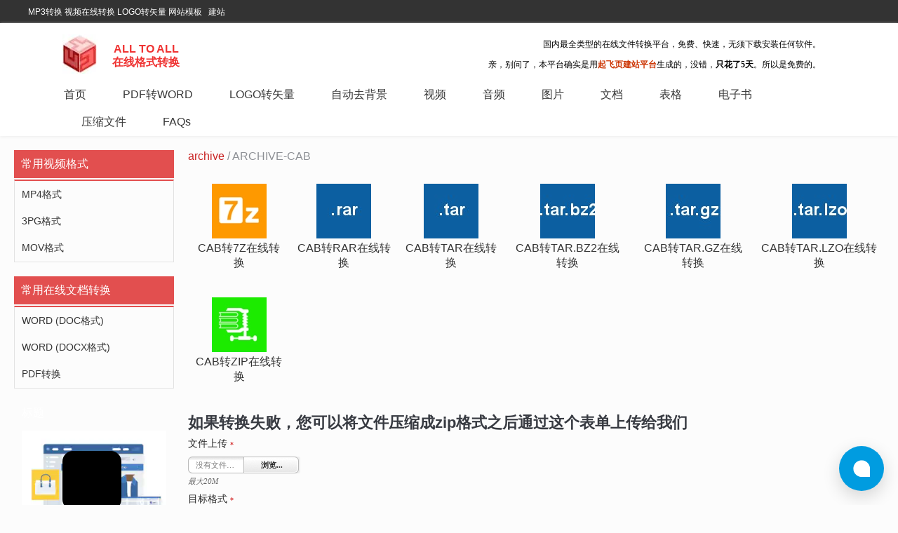

--- FILE ---
content_type: text/html; charset=UTF-8
request_url: https://www.alltoall.net/archive-cab/
body_size: 14583
content:
<!DOCTYPE html>
<!--[if IE 6]>
<html id="ie6" class="ancient-ie old-ie bit-html" dir="ltr" lang="zh-CN">
<![endif]-->
<!--[if IE 7]>
<html id="ie7" class="ancient-ie old-ie  bit-html" dir="ltr" lang="zh-CN">
<![endif]-->
<!--[if IE 8]>
<html id="ie8" class="old-ie bit-html" dir="ltr" lang="zh-CN">
<![endif]-->
<!--[if IE 9]>
<html id="ie9" class="old-ie9 bit-html" dir="ltr" lang="zh-CN">
<![endif]-->
<!--[if !(IE 6) | !(IE 7) | !(IE 8) | !(IE 9)  ]><!-->
<html class="bit-html" dir="ltr" lang="zh-CN">
<!--<![endif]-->
<head>
	<!-- for 360 -->
	<meta name="renderer" content="webkit">
	<meta name="applicable-device" content="pc,mobile"> <!-- for baidu -->
	<meta http-equiv="Cache-Control" content="no-transform" /> <!-- for baidu -->
    <meta name="MobileOptimized" content="width"/><!-- for baidu -->
    <meta name="HandheldFriendly" content="true"/><!-- for baidu -->
    <!-- start of customer header -->
	<meta name="baidu-site-verification" content="tldmQDqvjz" />

<meta name="baidu_union_verify" content="10288874c1e18ab8310d61822778ddc7">

    <script>
      (function(d,t) {
        var BASE_URL="https://chat.meiyan.chat";
        var g=d.createElement(t),s=d.getElementsByTagName(t)[0];
        g.src=BASE_URL+"/packs/js/sdk.js";
        g.defer = true;
        g.async = true;
        s.parentNode.insertBefore(g,s);
        g.onload=function(){
          window.chatwootSDK.run({
            websiteToken: '8X6soVSgR3tNHLukdYdcNdse',
            baseUrl: BASE_URL
          })
        }
      })(document,"script");
    </script>    <!-- end of customer header -->
	<meta http-equiv="X-UA-Compatible" content="IE=edge">
	<meta charset="UTF-8" />

	<meta name="viewport" content="width=device-width, initial-scale=1, maximum-scale=1">
	<meta name="robots" content="index, follow" />
<meta name="description" content="免费cab格式在线转换" />
<meta name="keywords" content="PDF转Word PDF转化 免费在线格式转换工具 免费在线转换工具  免费视频在线转换 免费音频在线转换 免费在线转换" />
<title>archive-cab | PDF转Word | 免费在线PDF转Word |  PDF转Word转换器 | PDF转化速度快</title>
	<link rel="profile" href="http://gmpg.org/xfn/11" />
	<link rel="pingback" href="https://www.alltoall.net/xmlrpc.php" />

	<!--[if lt IE 9]>
	<script src="https://www.alltoall.net/FeiEditor/bitSite/js/html5shiv.min.js"></script>
	<![endif]-->
	<!--[if lt IE 9]>
	<script src="https://www.alltoall.net/FeiEditor/bitSite/js/respond.min.js"></script>
	<![endif]-->
	<style type="text/css" id="static-stylesheet"></style>
	<link rel="stylesheet" href="//www.alltoall.net/qfy-content/cache/scripts/6125bd213dc51439831a2042cef8918b.css" type="text/css" media="all" />
<style type='text/css'>
body.page-id-6411 .qfe_wrapper ul li{background-color: #FEFFFF;
padding: 10px 40px 10px 15px;
border-style: solid;
border-width: 1px;
border-color: #F3F3F3;
border-radius: 4px;}

.bitWidgetFrame{
    margin-top:2px;
}

.lxb-container{
display:none !important;
height:0  !important;
width:0 !important;
}

.qfe_text_column h2{margin-top:20px;font-size:1.5em;margin-bottom:15px;padding:0 0 3px;clear:left;font-weight:720;}
.qfe_text_column h3,.metabox-holder h3{font-size:14px;padding:8px 12px;margin:0;line-height:1.4;font-weight:720;}


</style>
<script type='text/javascript' src='https://www.alltoall.net/qfy-includes/js/jquery/jquery.js?ver=4.41'></script>
<script>var geURL = 'https://www.alltoall.net/ge/index.html?embed=1&ui=embed&spin=1&modified=unsavedChanges&proto=json&lang=zh';</script><link rel="EditURI" type="application/rsd+xml" title="RSD" href="https://www.alltoall.net/xmlrpc.php?rsd" />
<link rel="wlwmanifest" type="application/wlwmanifest+xml" href="https://www.alltoall.net/qfy-includes/wlwmanifest.xml" /> 

<link rel='canonical' href='https://www.alltoall.net/archive-cab/' />
<link rel='shortlink' href='https://www.alltoall.net/?p=12488' />
<style class='style_0'>.bitRightSider .widget-title,.bitLeftSider .widget-title{padding:0 0 0 10px;height:40px;line-height:40px;background-color:#e24f4f;margin:0px;font-family:arial;font-size:16px;font-weight:normal;font-style:normal;text-decoration:none;color:#ffffff;border-top:0px solid rgba(226,226,226,1);border-bottom:0px solid rgba(226,226,226,1);border-left:0px solid rgba(226,226,226,1);border-right:0px solid rgba(226,226,226,1);background-image:none;-webkit-border-top-left-radius: 0;-webkit-border-top-right-radius: 0;-moz-border-radius-topleft: 0;-moz-border-radius-topright: 0;border-top-left-radius: 0;border-top-right-radius: 0;} .bitRightSider .bitWidgetFrame,.bitLeftSider .bitWidgetFrame{border-top:2px solid rgba(226,79,79,1);border-bottom:1px solid rgba(226,226,226,1);border-left:1px solid rgba(226,226,226,1);border-right:1px solid rgba(226,226,226,1);padding:4px 10px 4px 10px;-webkit-border-bottom-left-radius: 0;-webkit-border-bottom-right-radius: 0;-moz-border-radius-bottomleft: 0;-moz-border-radius-bottomright: 0;border-bottom-left-radius: 0;border-bottom-right-radius: 0;}.bitRightSider .site_tooler,.bitLeftSider .site_tooler{-webkit-box-shadow:none;box-shadow:none;}.bitRightLeftSiderWidget.site_tooler .bitWidgetFrame,.bitRightLeftSiderWidget.site_tooler .bitWidgetFrame{background-color:transparent;background-image:none;background-repeat: repeat;-webkit-border-bottom-left-radius: 0px;border-bottom-left-radius: 0px;-webkit-border-bottom-right-radius: 0px;border-bottom-right-radius: 0px;}</style><style class='style_0'>.footer .widget-title{padding:0 0 0 10px;height:28px;line-height:28px;background-color:#024886;margin:0px;font-family:;font-size:px;font-weight:normal;font-style:normal;text-decoration:none;color:#fff;border-top:0;border-left:0;border-right:0;border-bottom:0;background-image:none;-webkit-border-top-left-radius: 4px;-webkit-border-top-right-radius: 4px;-moz-border-radius-topleft: 4px;-moz-border-radius-topright: 4px;border-top-left-radius: 4px;border-top-right-radius: 4px;} .footer .widget-title{border-top:0;border-left:0;border-right:0;} .footer  .bitWidgetFrame{border-bottom:0;border-top:0;border-left:0;border-right:0;padding:4px 10px 4px 10px;}.footer .site_tooler{-webkit-box-shadow:none;box-shadow:none;}.footer .site_tooler .bitWidgetFrame{background-color:transparent;background-image:none;-webkit-border-bottom-left-radius: 4px;border-bottom-left-radius: 4px;-webkit-border-bottom-right-radius: 4px;border-bottom-right-radius: 4px;}</style>		<script type="text/javascript">
		var qfyuser_ajax_url = 'https://www.alltoall.net/admin/admin-ajax.php';
		</script>
			<script type="text/javascript">
		var qfyuser_upload_url = 'https://www.alltoall.net/qfy-content/plugins/qfyuser/lib/fileupload/fileupload.php?upload_nonce=bbd701bb74';
		</script>
	<link rel="icon" href="https://www.alltoall.net/qfy-content/uploads/2022/07/b42759ab5cf74aa8f1ce08d1317b6940.jpg" type="image/jpg"/>
<link rel="apple-touch-icon-precomposed" href="https://www.alltoall.net/qfy-content/uploads/2022/07/b42759ab5cf74aa8f1ce08d1317b6940.jpg" />
<link rel="apple-touch-icon" href="https://www.alltoall.net/qfy-content/uploads/2022/07/b42759ab5cf74aa8f1ce08d1317b6940.jpg" />
		<style type="text/css" >
</style>

		<script type="text/javascript">

            var dtGlobals={};dtGlobals.isMobile=(/(Android|webOS|iPhone|iPad|iPod|BlackBerry|IEMobile|Opera Mini|windows phone)/.test(navigator.userAgent));dtGlobals.isAndroid=(/(Android)/.test(navigator.userAgent));dtGlobals.isiOS=(/(iPhone|iPod|iPad)/.test(navigator.userAgent));dtGlobals.isiPhone=(/(iPhone|iPod)/.test(navigator.userAgent));dtGlobals.isiPad=(/(iPad)/.test(navigator.userAgent));dtGlobals.isBuggy=(navigator.userAgent.match(/AppleWebKit/)&&typeof window.ontouchstart==='undefined'&&!navigator.userAgent.match(/Chrome/));dtGlobals.isWindowsPhone=navigator.userAgent.match(/IEMobile/i);dtGlobals.customColor='red';if(dtGlobals.isMobile){document.documentElement.className+=" mobile-true"}else{document.documentElement.className+=" mobile-false"}dtGlobals.logoURL=false;dtGlobals.logoH=false;dtGlobals.logoW=false;
            dtGlobals.visit_country_enable = '';
            dtGlobals.logoEnabled = 1;dtGlobals.curr_id = '12488';dtGlobals.logoURL = '';dtGlobals.logoW = '0';dtGlobals.logoH = '0';dtGlobals.qfyname = '起飞页';dtGlobals.id = '574c1640477ee';dtGlobals.language = '';smartMenu = 0;document.cookie='resolution='+Math.max(screen.width,screen.height)+'; path=/';
			dtGlobals.gallery_bgcolor = 'rgba(51,51,51,1)';dtGlobals.gallery_showthumbs = '0';dtGlobals.gallery_style = '';dtGlobals.gallery_autoplay = '0';dtGlobals.gallery_playspeed = '3';dtGlobals.gallery_imagesize = '100';dtGlobals.gallery_imageheight = '100';dtGlobals.gallery_stopbutton = '';dtGlobals.gallery_thumbsposition = '';dtGlobals.gallery_tcolor = '#fff';dtGlobals.gallery_tsize = '16';dtGlobals.gallery_dcolor = '#fff';dtGlobals.gallery_dsize = '14';dtGlobals.gallery_tfamily = '';dtGlobals.gallery_dfamily = '';dtGlobals.gallery_blankclose = '0';dtGlobals.gallery_arrowstyle = '0';dtGlobals.fm_showstyle = '';dtGlobals.fm_showspeed = '';dtGlobals.cdn_url = '';dtGlobals.googlekey = '';dtGlobals.qfymodel = "";
			            			var socail_back_url = '';
			
		</script>

		</head>


<body  class="single single-post postid-12488 single-format-standard image-blur btn-flat qfe-js-composer js-comp-ver-4.0.1 vc_responsive page"  data-pid="12488" data-pkey="373442dd30e52eeed729379a747adcd7">
    <script>
        var Random = function (min, max) {return Math.round(Math.random() * (max - min)) + min;}
        //apm normal access
        if(Random(1, 20) == 1){
            !(function(c,b,d,a){c[a]||(c[a]={});c[a].config={pid:"c9ihesw3jb@ccca834f41b7459",appType:"web",imgUrl:"https://arms-retcode.aliyuncs.com/r.png?"};
                with(b)with(body)with(insertBefore(createElement("script"),firstChild))setAttribute("crossorigin","",src=d)
            })(window,document,"https://retcode.alicdn.com/retcode/bl.js","__bl");
        }
    </script>


<div   id="page"  class=' header_bg_mobilehide contentFixWidth wide ' >


	
<!-- !Top-bar -->
<div id="top-bar" role="complementary" class="bit-top-bar" style="line-height:31px;padding-right:0px;padding-left:0px;">
	<div class="wf-wrap">
		<div class="wf-table wf-mobile-collapsed">

			<div class="wf-td">	<div class="wf-float-left " style="margin-left:0;">
					<div  style="display:inline-block;" >
		<div  class="topbar_left bit_widget_more " bitdatamarker="bitHeader-4" bitdataaction="site_fix_container" bitdatacolor="white">
			<div id="text-57"  style="margin-bottom:0;" class="headerWidget_1 widget_text site_tooler">
			<div class="textwidget ckeditorInLine bitWidgetFrame" bitRlt="text" bitKey="text" wid="text-57" >
			<p><a href="#" target="_blank" rel="nofollow">MP3转换</a><a href="undefined" target="_blank" rel="nofollow"> </a><a href="http://www.alltoall.net/?page_id=15008" target="_blank" rel="nofollow">视频在线转换</a> <a href="//www.alltoall.net/?page_id=17712" target="_blank">LOGO转矢量</a> 网站模板&nbsp; &nbsp;<a href="https://www.qifeiye.com" target="_blank" rel="undefined">建站</a>⁠⁠⁠⁠⁠⁠⁠</p></div>
			</div>		</div>
		</div>
	</div>

	<div class="wf-float-left">
		<p> &nbsp;</p>
	</div>

</div>							<div class="wf-td right-block" style="margin-right:0;">
										<div  class="topbar_right bit_widget_more " bitdatamarker="bitHeader-5" bitdataaction="site_fix_container" bitdatacolor="white" style="float:right;">
												</div>
				</div>
			
		</div><!-- .wf-table -->
	</div><!-- .wf-wrap -->
</div><!-- #top-bar -->




	<!-- left, center, classical, classic-centered -->
	<!-- !Header -->
	<header id="header" class="logo-classic headerPM menuPositionHolder" role="banner" >

		<div class="wf-wrap">
			<div class="wf-table">

				

<div id="branding" class="wf-td bit-logo-bar" style="" >
	<a  class="bitem logo nomarl" style="display: table-cell;" href="https://www.alltoall.net/"><span class="logospan"><img class="preload-me" src="https://www.alltoall.net/qfy-content/uploads/2022/07/b42759ab5cf74aa8f1ce08d1317b6940-80.webp" width="50" height="56"   alt="PDF转Word | 免费在线PDF转Word |  PDF转Word转换器 | PDF转化速度快"  /></span></a>
		<div class="bitem text" style="display: table-cell;vertical-align: middle;" ><a href='https://www.alltoall.net/'  style='text-decoration: none;' ><div id='bit-logoText'  data-margin-left=41  style='position:relative;font-size:16px;  margin-left:41px;'><div class='logotext_outner'><div class='logotext_inner'><p style="text-align:center;"><span style="color:#EF3332;font-size:16px;"><strong>ALL TO ALL</strong></span></p><p style="text-align:center;"><span style="color:#EF3332;font-family:微软雅黑;font-size:16px;"><strong>在线格式转换</strong></span></p></div></div></div>	</a></div>
	<!-- <div id="site-title" class="assistive-text"></div>
	<div id="site-description" class="assistive-text"></div> -->
</div>
				
					<div class="wf-td assistive-info    " role="complementary" style="" >
					  <div style="display:inline-block;" class="top-bar-right right bit_widget_more" bitdatamarker="bitHeader-2" bitdataaction="site_fix_container" bitdatacolor="white"  >
                          <div id="text-54"  style="margin-bottom:0;" class="headerWidget_1 widget_text site_tooler">
			<div class="textwidget ckeditorInLine bitWidgetFrame" bitRlt="text" bitKey="text" wid="text-54" >
			<h3 class="phone hidden-phone"><span style="font-size:12px;"><span style="color:#000000;"><span style="font-family:微软雅黑;">国内最全类型的在线文件转换平台，免费、快速，无须下载安装任何软件。</span></span></span></h3>

<div><span style="font-size:12px;"><span style="font-family:微软雅黑;"><span style="color:#000000;">亲，别问了，本平台确实是用</span><strong><a href="https://www.qifeiye.com" rel="undefined" target="_blank" url-flag="1" url-flagtarget="_blank"><span style="color:#cc3300;">起飞页建站平台</span></a></strong><span style="color:#000000;">生成的，没错，<strong>只花了5天</strong>。所以是免费的。</span></span></span></div>
</div>
			</div>                        </div>
					</div>

				
			</div><!-- .wf-table -->
		</div><!-- .wf-wrap -->
		<div class="navigation-holder">
			<div>

				
		<!-- !- Navigation -->
		<nav style="0" id="navigation" class="wf-wrap"   bitDataAction="site_menu_container" bitDataLocation="primary" >
			<ul id="main-nav" data-st="0" data-sp="0"  data-fh="" data-mw="" data-lh="" class="mainmenu fancy-rollovers wf-mobile-hidden bit-menu-default underline-hover position-text-right"      data-bit-menu=underline-hover data-bit-float-menu=underline-hover ><li class=" menu-item menu-item-type-post_type menu-item-object-page bit-menu-post-id-9754 menu-item-9755 first"><a href="https://www.alltoall.net/"><span>首页</span></a></li><li class=" menu-item menu-item-type-custom menu-item-object-custom bit-menu-post-id-15355 menu-item-has-children menu-item-15355 has-children"><a href="/image-pdf/"><span>PDF转WORD</span></a><ul class="sub-nav"><li class=" menu-item menu-item-type-custom menu-item-object-custom bit-menu-post-id-15356 menu-item-15356 first level-arrows-on"><a href="/pdf_doc/"><span>PDF转DOC</span></a></li><li class=" menu-item menu-item-type-custom menu-item-object-custom bit-menu-post-id-15357 menu-item-15357 level-arrows-on"><a href="/pdf_docx/"><span>PDF转DOCX</span></a></li></ul></li><li class=" menu-item menu-item-type-post_type menu-item-object-page bit-menu-post-id-17712 menu-item-17850"><a href="https://www.alltoall.net/logo%e8%bd%ac%e7%9f%a2%e9%87%8f-png%e8%bd%ac%e7%9f%a2%e9%87%8f-jpg%e8%bd%ac%e7%9f%a2%e9%87%8f/"><span>LOGO转矢量</span></a></li><li class=" menu-item menu-item-type-post_type menu-item-object-page bit-menu-post-id-17731 menu-item-17851"><a href="https://www.alltoall.net/%e5%9b%be%e7%89%87%e5%8e%bb%e8%83%8c%e6%99%af-ai%e6%8a%a0%e5%9b%be-%e8%87%aa%e5%8a%a8%e6%8a%a0%e5%9b%be/"><span>自动去背景</span></a></li><li class=" menu-item menu-item-type-post_type menu-item-object-post bit-menu-post-id-14377 menu-item-15072"><a href="https://www.alltoall.net/%e8%a7%86%e9%a2%91/"><span>视频</span></a></li><li class=" menu-item menu-item-type-post_type menu-item-object-post bit-menu-post-id-12731 menu-item-15073"><a href="https://www.alltoall.net/%e9%9f%b3%e9%a2%91/"><span>音频</span></a></li><li class=" menu-item menu-item-type-post_type menu-item-object-post bit-menu-post-id-13502 menu-item-15074"><a href="https://www.alltoall.net/%e5%9b%be%e7%89%87/"><span>图片</span></a></li><li class=" menu-item menu-item-type-post_type menu-item-object-post bit-menu-post-id-12928 menu-item-15075"><a href="https://www.alltoall.net/%e6%96%87%e6%a1%a3/"><span>文档</span></a></li><li class=" menu-item menu-item-type-post_type menu-item-object-post bit-menu-post-id-14128 menu-item-15076"><a href="https://www.alltoall.net/%e8%a1%a8%e6%a0%bc/"><span>表格</span></a></li><li class=" menu-item menu-item-type-post_type menu-item-object-post bit-menu-post-id-13161 menu-item-15077"><a href="https://www.alltoall.net/%e7%94%b5%e5%ad%90%e4%b9%a6/"><span>电子书</span></a></li><li class=" menu-item menu-item-type-post_type menu-item-object-post bit-menu-post-id-12432 menu-item-15078"><a href="https://www.alltoall.net/%e5%8e%8b%e7%bc%a9%e6%96%87%e4%bb%b6/"><span>压缩文件</span></a></li><li class=" menu-item menu-item-type-post_type menu-item-object-page bit-menu-post-id-15251 menu-item-15252"><a href="https://www.alltoall.net/%e5%b8%b8%e8%a7%81%e9%97%ae%e9%a2%98/"><span>FAQs</span></a></li>
</ul>
			
			<a  data-padding='' data-top='8' data-right='8' rel="nofollow" id="mobile-menu" style="display:none;" class="glyphicon glyphicon-icon-align-justify dropCenterStyle left" >
				<span class="menu-open  phone-text">archive-cab</span>
				<span class="menu-close">关闭</span>
				<span class="menu-back">返回上一级</span>
				<span class="wf-phone-visible">&nbsp;</span>
			</a>


					</nav>
		<div style="display:none;" id="main-nav-slide">
									<div class="main-nav-slide-inner" data-class="" >
				<div  class="floatmenu-bar-right bit_widget_more" bitdatamarker="bitHeader-3" bitdataaction="site_fix_container" bitdatacolor="white">
					 				</div>
			</div>
		</div>

	
			</div>
		</div><!-- .navigation-holder -->
	</header><!-- #masthead -->

 <section class="bitBanner" id="bitBanner" bitdatamarker="bitBanner" bitdataaction="site_fix_container" >
	</section>
<div id="main" class="bit_main_content">


		<div class="main-gradient"></div>

		<div class="wf-wrap">
			<div class="wf-container-main">

				

			

			<div id="content" class="content" role="main">

								<div class="main-outer-wrapper ">
		<div class="bit_row">
				<div class="twelve columns left-sidebar ">
					<div class="bit_row">
						<section class="two_4 columns left-sidebar-wrapper">
							<div class="bitLeftSider qfe_row" 	bitDataAction="site_widget_container" bitdatamarker="bitLeftSider" style="">
									<div id="nav_menu-36"  style="margin-top:0;margin-bottom:20px;" class="bitRightLeftSiderWidget widget_nav_menu site_tooler"><style>#nav_menu-36.widget_nav_menu .bitWidgetFrame{ padding-top:0px !important;}#nav_menu-36.widget_nav_menu ul.menu li a{color: #333;text-decoration: none !important;}#nav_menu-36.widget_nav_menu ul.menu li.current-menu-item > a > span, #nav_menu-36.widget_nav_menu ul.menu li a:hover > span,#nav_menu-36.widget_nav_menu ul.menu li.current-menu-ancestor > a > span{color: #333  !important;text-decoration: none !important;}#nav_menu-36.widget_nav_menu ul.sub-menu li > a > span{font-size:14px !important;font-weight:normal !important;}#nav_menu-36.widget_nav_menu ul.menu li{padding-top:10px;}</style><div class="widget-title"><span class='bit_widget_title'>常用视频格式</span></div><div class='widget-content' style='color:#333'><div class="bitWidgetFrame"><ul id="menu-%e5%b8%b8%e8%a7%81%e6%a0%bc%e5%bc%8f%e8%a7%86%e9%a2%91" class="menu"><li id="menu-item-15223" class="menu-item menu-item-type-custom menu-item-object-custom bit-menu-post-id-15223 menu-item-15223"><a href="http://www.alltoall.net/video-mp4/"><span style="font-size:14px;">MP4格式</span></a></li>
<li id="menu-item-15224" class="menu-item menu-item-type-custom menu-item-object-custom bit-menu-post-id-15224 menu-item-15224"><a href="http://www.alltoall.net/video-3gp/"><span style="font-size:14px;">3PG格式</span></a></li>
<li id="menu-item-15225" class="menu-item menu-item-type-custom menu-item-object-custom bit-menu-post-id-15225 menu-item-15225"><a href="http://www.alltoall.net/video-mov/"><span style="font-size:14px;">MOV格式</span></a></li>
</ul></div></div></div><div id="nav_menu-38"  style="margin-top:0;margin-bottom:20px;" class="bitRightLeftSiderWidget widget_nav_menu site_tooler"><style>#nav_menu-38.widget_nav_menu .bitWidgetFrame{ padding-top:0px !important;}#nav_menu-38.widget_nav_menu ul.menu li a{color: #333;text-decoration: none !important;}#nav_menu-38.widget_nav_menu ul.menu li.current-menu-item > a > span, #nav_menu-38.widget_nav_menu ul.menu li a:hover > span,#nav_menu-38.widget_nav_menu ul.menu li.current-menu-ancestor > a > span{color: #333  !important;text-decoration: none !important;}#nav_menu-38.widget_nav_menu ul.sub-menu li > a > span{font-size:14px !important;font-weight:normal !important;}#nav_menu-38.widget_nav_menu ul.menu li{padding-top:10px;}</style><div class="widget-title"><span class='bit_widget_title'>常用在线文档转换</span></div><div class='widget-content' style='color:#333'><div class="bitWidgetFrame"><ul id="menu-%e5%9c%a8%e7%ba%bf%e6%96%87%e6%a1%a3%e8%bd%ac%e6%8d%a2" class="menu"><li id="menu-item-15086" class="menu-item menu-item-type-custom menu-item-object-custom bit-menu-post-id-15086 menu-item-15086"><a href="http://www.alltoall.net/document-doc/"><span style="font-size:14px;">WORD (DOC格式)</span></a></li>
<li id="menu-item-15087" class="menu-item menu-item-type-custom menu-item-object-custom bit-menu-post-id-15087 menu-item-15087"><a href="http://www.alltoall.net/document-docx/"><span style="font-size:14px;">WORD (DOCX格式)</span></a></li>
<li id="menu-item-15088" class="menu-item menu-item-type-custom menu-item-object-custom bit-menu-post-id-15088 menu-item-15088"><a href="http://www.alltoall.net/document-pdf/"><span style="font-size:14px;">PDF转换</span></a></li>
</ul></div></div></div><div id="bit_postlist-16"  style="margin-top:0;margin-bottom:20px;" class="bitRightLeftSiderWidget widget_text site_tooler"><style class='style_bit_postlist-16'>#bit_postlist-16 .widget-title{padding:0 0 0 10px;height:28px;line-height:28px;background-color:transparent;margin:0px;font-family:;font-size:px;font-weight:normal;font-style:normal;text-decoration:none;color:#ffffff;border-top:1px solid transparent;border-left:1px solid transparent;border-right:1px solid transparent;border-bottom:0px solid transparent;background-image:none;-webkit-border-top-left-radius: 4px;-webkit-border-top-right-radius: 4px;-moz-border-radius-topleft: 4px;-moz-border-radius-topright: 4px;border-top-left-radius: 4px;border-top-right-radius: 4px;} #bit_postlist-16 .bitWidgetFrame{border-top:0;border-bottom:1px solid transparent;border-left:1px solid transparent;border-right:1px solid transparent;padding:4px 10px 4px 10px;-webkit-border-bottom-left-radius: 4px;-webkit-border-bottom-right-radius: 4px;-moz-border-radius-bottomleft: 4px;-moz-border-radius-bottomright: 4px;border-bottom-left-radius: 4px;border-bottom-right-radius: 4px;}#bit_postlist-16{-webkit-box-shadow:none;box-shadow:none;}#bit_postlist-16 .bitWidgetFrame{background-color:transparent;background-image:none;-webkit-border-bottom-left-radius: 4px;border-bottom-left-radius: 4px;-webkit-border-bottom-right-radius: 4px;border-bottom-right-radius: 4px;}body #bit_postlist-16 .bitWidgetFrame{padding-top:10px !important;padding-bottom:10px !important;}</style><div class="widget-title"><span class='bit_widget_title'>标题</span></div><div class="bitWidgetFrame "><div id="ts-vcsc-modal-3024824_video"  m-padding="0px 0px 0px 0px"  p-padding="0 0 0 0" css_animation_delay="0" qfyuuid="0"  class="qfy-element ts_video_container ts_html5_video_frame   " style="position:relative;  height:150px;margin-top:0;margin-bottom:0;padding-top:0;padding-bottom:0;padding-right:0;padding-left:0;"><table border=0 width="100%" height="100%" class="qfy-element-inner"><tr><td><div id="ts-vcsc-modal-3024824_iframe" class="ts_html5_video_frame_insert ts_html5_media_frame_insert" style="text-align:center;margin: 0 auto;  height:150px;" onload=""
				data-id="projekktor3024824"
				data-theme="maccaco"
				data-bgcolor="#fff"
				data-holder="ts-vcsc-modal-3024824_iframe"
				data-auto-play="true"
				data-auto-stop="true"
				data-repeat="false"
				data-fullscreen="false"
				data-controler="2"
				data-poster="https://www.alltoall.net/qfy-content/uploads/2022/07/78758f58b59159821ee4443114c42e17preview_image.png"
				data-title=""
				data-logo-show=""
				data-logo-image=""
				data-logo-height=""
				data-logo-opacity=""
				data-logo-position=""
				data-logo-url=""
				data-logo-title=""
				data-logo-target=""
				data-video-mp4="https://www.alltoall.net/qfy-content/uploads/2022/07/78758f58b59159821ee4443114c42e17.mp4"
				data-video-webm="https://www.alltoall.net/qfy-content/uploads/2022/07/78758f58b59159821ee4443114c42e17.webm"
                data-video-mp4-isdefault="0"
		        data-video-webm-isdefault="0"
				data-video-ogg=""
				data-volume="0"
				data-lightbox=""
				data-screen-size=""
				data-share="false"
				data-fullfill="true"
				data-fallback="https://www.alltoall.net/qfy-content/plugins/qfy_editor/projekktor/swf/StrobeMediaPlayback/StrobeMediaPlayback.swf"
				width="100%" 
				height="auto" 
				scrolling="no" 
				frameborder="0" 
				type="text/html" 
				mozallowfullscreen="mozallowfullscreen" 
				webkitallowfullscreen="webkitallowfullscreen" 
				allowfullscreen="allowfullscreen" 
				src="https://www.alltoall.net/qfy-content/plugins/qfy_editor/projekktor/iframe-video.html"><div class="ppstart active" data-pp-display-func="startbtn" style="background: transparent url(//f.goodq.top/qfy-content/plugins/qfy_editor/projekktor/themes/maccaco/start.png) no-repeat scroll left top;bottom: 50%;cursor: pointer;display: block; height: 84px;left: 50%;margin-bottom: -38px;margin-left: -45px;padding: 0;position: absolute;width: 84px;"></div><div style="width:100%;height:100%; background:url(https://www.alltoall.net/qfy-content/uploads/2022/07/78758f58b59159821ee4443114c42e17preview_image.png);background-size:cover;background-repeat: no-repeat;background-position: center center;"/></div>
			</div></td></tr></table></div></div></div><div id="text-56"  style="margin-top:0;margin-bottom:20px;" class="bitRightLeftSiderWidget widget_text site_tooler"><style class='style_text-56'>#text-56 .widget-title{padding:0 0 0 10px;height:28px;line-height:28px;background-color:transparent;margin:0px;font-family:;font-size:px;font-weight:normal;font-style:normal;text-decoration:none;color:#ffffff;border-top:1px solid transparent;border-left:1px solid transparent;border-right:1px solid transparent;border-bottom:0px solid transparent;background-image:none;-webkit-border-top-left-radius: 4px;-webkit-border-top-right-radius: 4px;-moz-border-radius-topleft: 4px;-moz-border-radius-topright: 4px;border-top-left-radius: 4px;border-top-right-radius: 4px;} #text-56 .widget-title{border-top:0;border-left:0;border-right:0;} #text-56 .bitWidgetFrame{border-bottom:0;border-top:0;border-left:0;border-right:0;padding:4px 10px 4px 10px;}#text-56{-webkit-box-shadow:none;box-shadow:none;}#text-56 .bitWidgetFrame{background-color:transparent;background-image:none;-webkit-border-bottom-left-radius: 4px;border-bottom-left-radius: 4px;-webkit-border-bottom-right-radius: 4px;border-bottom-right-radius: 4px;}body #text-56 .bitWidgetFrame{padding-top:10px !important;padding-bottom:10px !important;}</style>
			<div class="textwidget ckeditorInLine bitWidgetFrame" bitRlt="text" bitKey="text" wid="text-56" >
			<div><a href="https://www.qifeiye.com" rel="undefined" target="_blank" url-flag="1" url-flagtarget="_blank"><span style="color:#000000;">响应式建站工具，像制作PPT一样操作简单，功能强大到可以制作ALLTOALL这样的网站。没错，ALLTOALL就是使用这款工具制作的！</span></a><a class="bitIcon iconLeft" data-iconcolor="#ff0000" data-tooltip="off" data-url-flag="0" data-url-flagtarget="" iconcolor="#ff0000" style="null" url-flag="0" url-flagtarget="">
<b style="color: rgb(0, 0, 0); border: 0px; font-size: 16px; border-radius: 0px;"> 
<i class="glyphicon glyphicon-icon-heart-empty" style="margin: 1px 2px; top: 0px; color: rgb(255, 0, 0);"> <span style="display: none; width: 0px;">&nbsp;</span> </i>
</b>
<span class="iconText" style="font-size:14px;"></span></a><a href="https://www.qifeiye.com" rel="undefined" target="_blank" url-flag="1" url-flagtarget="_blank"><span style="color:#000000;"></span></a></div>
</div>
			</div>									<div class="clear"></div>
							</div>
							<div class="clear"></div>
						</section>
												<section class="nine_6 columns bitMainTopSider-wrapper ">
							<div class="bit_row">
								<div class="twelve columns ">
									<div class="bitMainTopSider qfe_row bitSider " bitDataAction="site_widget_container" bitdatamarker="bitMainTopSider" style="">
										<div class="bitMainTopSider_media" style="left: 0;position: absolute;top: 0;width: 100%;height:100%;z-index:1;"></div>
										<div class="bitMainTopSider_color" style="left: 0;position: absolute;top: 0;width: 100%;height:100%;z-index:2;"></div>
										<div class="bitMainTopSider_warp" style="position:relative;z-index:3;">
										<div style="">
										<div id="bit_breadcrumbs-4"  style="margin-top:0;margin-bottom:20px;;" class="bitMainTopSiderWidget widget_text site_tooler"><div class="breadcrumb" style=""><a href='https://www.alltoall.net/%e8%b5%84%e8%ae%af%e5%88%86%e7%b1%bb%e6%b5%8f%e8%a7%88/?categories=301' style='color:#c92323;' class='breadcrumb-a'>archive</a><span class="breadcrumb-separator" style="" > / </span><span class="breadcrumb-text" style="">archive-cab</span></div></div>										</div>
										</div>
									<div class="clear"></div>
									</div>
								</div>
							</div>
							<div class="bit_row">
								<div class="content-wrapper twelve columns "  style="margin-bottom:0px;">
									 <table><tr>
            <td class='sub_group_converter_block' style='width=16.66%;text-align:center;padding:10px;'>
                <a href='/cab_7z'><img src='https://www.alltoall.net/qfy-content/plugins/qfy-customize-cloudconvert/icons/7z.jpg'></img></a><br>
                <span><a href='/cab_7z'>cab转7z在线转换</a></span><br><br>
            </td>
       
            <td class='sub_group_converter_block' style='width=16.66%;text-align:center;padding:10px;'>
                <a href='/cab_rar'><img src='https://www.alltoall.net/qfy-content/plugins/qfy-customize-cloudconvert/icons/rar.jpg'></img></a><br>
                <span><a href='/cab_rar'>cab转rar在线转换</a></span><br><br>
            </td>
       
            <td class='sub_group_converter_block' style='width=16.66%;text-align:center;padding:10px;'>
                <a href='/cab_tar'><img src='https://www.alltoall.net/qfy-content/plugins/qfy-customize-cloudconvert/icons/tar.jpg'></img></a><br>
                <span><a href='/cab_tar'>cab转tar在线转换</a></span><br><br>
            </td>
       
            <td class='sub_group_converter_block' style='width=16.66%;text-align:center;padding:10px;'>
                <a href='/cab_tar.bz2'><img src='https://www.alltoall.net/qfy-content/plugins/qfy-customize-cloudconvert/icons/tar.bz2.jpg'></img></a><br>
                <span><a href='/cab_tar.bz2'>cab转tar.bz2在线转换</a></span><br><br>
            </td>
       
            <td class='sub_group_converter_block' style='width=16.66%;text-align:center;padding:10px;'>
                <a href='/cab_tar.gz'><img src='https://www.alltoall.net/qfy-content/plugins/qfy-customize-cloudconvert/icons/tar.gz.jpg'></img></a><br>
                <span><a href='/cab_tar.gz'>cab转tar.gz在线转换</a></span><br><br>
            </td>
       
            <td class='sub_group_converter_block' style='width=16.66%;text-align:center;padding:10px;'>
                <a href='/cab_tar.lzo'><img src='https://www.alltoall.net/qfy-content/plugins/qfy-customize-cloudconvert/icons/tar.lzo.jpg'></img></a><br>
                <span><a href='/cab_tar.lzo'>cab转tar.lzo在线转换</a></span><br><br>
            </td>
       <tr><tr>
            <td class='sub_group_converter_block' style='width=16.66%;text-align:center;padding:10px;'>
                <a href='/cab_zip'><img src='https://www.alltoall.net/qfy-content/plugins/qfy-customize-cloudconvert/icons/zip.jpg'></img></a><br>
                <span><a href='/cab_zip'>cab转zip在线转换</a></span><br><br>
            </td>
       </tr></table>							   </div>
								<div class="clear"></div>
							</div>

							<div class="bit_row">
								<div class="twelve columns ">
									<div class="bitMainBottomSider qfe_row bitSider " bitDataAction="site_widget_container" bitdatamarker="bitMainBottomSider"   style="">
										<div class="bitMainBottomSider_media" style="left: 0;position: absolute;top: 0;width: 100%;height:100%;z-index:1;"></div>
										<div class="bitMainBottomSider_color" style="left: 0;position: absolute;top: 0;width: 100%;height:100%;z-index:2;"></div>
										<div class="bitMainBottomSider_warp" style="position:relative;z-index:3;">
										<div style="">
										<div id="iphorm-widget-2"  style="margin-bottom:20px;" class="bitMainBottomSiderWidget iphorm-widget site_tooler"><div id="iphorm-outer-6967bf1c2f679" class="bitWidgetFrame iphorm-outer iphorm-outer-69 iphorm-uniform-theme-default" >

    <script type="text/javascript">
	    
		function iphorm_init6967bf1c2f679($){
            if($('#iphorm-6967bf1c2f679').length==0){
                return;
            }
			if(typeof iphormL10n =="undefined"){
	   		 	iphormL10n = {"error_submitting_form":"\u5728\u63d0\u4ea4\u8868\u5355\u65f6\u6709\u9519\u8bef","swfupload_flash_url":"https:\/\/www.alltoall.net\/qfy-includes\/js\/swfupload\/swfupload.swf","swfupload_upload_url":"https:\/\/www.alltoall.net\/?iphorm_swfupload=1","swfupload_too_many":"\u961f\u5217\u4e2d\u7684\u6587\u4ef6\u592a\u591a\u4e86","swfupload_file_too_big":"\u6587\u4ef6\u592a\u5927\u4e86","swfupload_file_empty":"\u4e0d\u80fd\u4e0a\u4f20\u7a7a\u6587\u4ef6","swfupload_file_type_not_allowed":"\u8be5\u6587\u4ef6\u7684\u7c7b\u578b\u662f\u4e0d\u5141\u8bb8\u4e0a\u4f20\u7684","swfupload_unknown_queue_error":"\u672a\u77e5\u961f\u5217\u9519\u8bef\uff0c\u8bf7\u7a0d\u5019\u518d\u8bd5","swfupload_upload_error":"\u4e0a\u4f20\u9519\u8bef","swfupload_upload_failed":"\u4e0a\u4f20\u5931\u8d25","swfupload_server_io":"\u670d\u52a1\u5668IO\u9519\u8bef","swfupload_security_error":"\u5b89\u5168\u9519\u8bef","swfupload_limit_exceeded":"\u4e0a\u4f20\u8d85\u8fc7\u9650\u5236","swfupload_validation_failed":"\u9a8c\u8bc1\u5931\u8d25","swfupload_upload_stopped":"\u4e0a\u4f20\u88ab\u7ec8\u6b62","swfupload_unknown_upload_error":"\u6587\u4ef6\u4e0a\u4f20\u88ab\u610f\u5916\u7ec8\u6b62","plugin_url":"https:\/\/www.alltoall.net\/qfy-content\/plugins\/qfy_form","preview_no_submit":"\u5728\u9884\u89c8\u6a21\u5f0f\u4e0b\u4e0d\u80fd\u63d0\u4ea4\u8868\u5355","iphorm_required":"\u8fd9\u662f\u4e00\u4e2a\u5fc5\u586b\u9879\u54e6"};
			}
			
			$('#iphorm-6967bf1c2f679').iPhorm({"id":69,"uniqueId":"6967bf1c2f679","PHPSESSID":"h20n6oq547k34s189unsct44f0","useAjax":true,"successMessageTimeout":10,"clElementIds":[],"clDependentElementIds":[],"centerFancybox":false,"centerFancyboxSpeed":true});
	        	        if ($.isFunction($.fn.qtip)) {
	            $('.iphorm-tooltip-hover', iPhorm.instance.$form).qtip({
	                style: {
	                    classes: 'qtip-plain qtip-shadow'
	                },
	                position: {
	                    my: 'left center',
	                    at: 'right center'
	                }
	            });
	            $('.iphorm-tooltip-click', iPhorm.instance.$form).qtip({
	                style: {
	                    classes: 'qtip-plain qtip-shadow'
	                },
	                position: {
	                    my: 'left center',
	                    at: 'right center'
	                },
	                show: {
	                    event: 'focus'
	                },
	                hide: {
	                    event: 'unfocus'
	                }
	            });
	            $('.iphorm-tooltip-icon-hover', iPhorm.instance.$form).qtip({
	                style: {
	                    classes: 'qtip-plain qtip-shadow'
	                },
	                position: {
	                    my: 'left center',
	                    at: 'right center'
	                },
	                content: {
	                    text: function (api) {
	                        return $(this).find('.iphorm-tooltip-icon-content').html();
	                    }
	                }
	            });
	            $('.iphorm-tooltip-icon-click', iPhorm.instance.$form).qtip({
	                style: {
	                    classes: 'qtip-plain qtip-shadow'
	                },
	                position: {
	                    my: 'left center',
	                    at: 'right center'
	                },
	                show: {
	                    event: 'click'
	                },
	                hide: {
	                    event: 'unfocus'
	                },
	                content: {
	                    text: function (api) {
	                        return $(this).find('.iphorm-tooltip-icon-content').html();
	                    }
	                }
	            });
	            $('.iphorm-labels-inside > .iphorm-element-spacer > label').hover(function () {
	                $(this).siblings('.iphorm-input-wrap').find('.iphorm-tooltip-hover').qtip('show');
	            }, function () {
	            	$(this).siblings('.iphorm-input-wrap').find('.iphorm-tooltip-hover').qtip('hide');
	            });
	        }
	        	        	        if ($.isFunction($.fn.uniform)) {
	            $('input:checkbox, input:radio', iPhorm.instance.$form).uniform({context: iPhorm.instance.$form, selectAutoWidth: false});
	        }
	        	        if ($.isFunction($.fn.inFieldLabels)) {
	            $('.iphorm-labels-inside:not(.iphorm-element-wrap-recaptcha) > .iphorm-element-spacer > label', iPhorm.instance.$form).inFieldLabels();
	        }else{
	        	 	        	 jQuery.getScript( "/qfy-content/plugins/qfy_form//js/jquery.infieldlabel.min.js",function(){
	        		 $('.iphorm-labels-inside:not(.iphorm-element-wrap-recaptcha) > .iphorm-element-spacer > label', iPhorm.instance.$form).inFieldLabels();
        		})
	            
			 }
	        	        $('.iphorm-group-row > div:last-child:not(:first-child)', iPhorm.instance.$form).add('.iphorm-group-row:last-child', iPhorm.instance.$form).addClass('last-child');
	        		}
	</script>

    <form id="iphorm-6967bf1c2f679" class="iphorm iphorm-form-69" action="/archive-cab/#iphorm-6967bf1c2f679" method="post" enctype="multipart/form-data" data-check="">
        <div class="iphorm-inner iphorm-inner-69" >
            <input type="hidden" name="iphorm_id" value="69" />
            <input type="hidden" name="iphorm_uid" value="6967bf1c2f679" />
            <input type="hidden" name="form_url" value="https://www.alltoall.net/archive-cab/" />
            <input type="hidden" name="referring_url" value="" />
            <input type="hidden" name="post_id" value="12488" />
            <input type="hidden" name="post_title" value="archive-cab" />
                            <h3 class="iphorm-title" >如果转换失败，您可以将文件压缩成zip格式之后通过这个表单上传给我们</h3>
                                                	            	            		<div class="iphorm-success-message iphorm-hidden" ></div>
					<div class="iphorm-error-message iphorm-hidden" ></div>
            	            			<input type="hidden" class="popaction" value="" />
            <div class="iphorm-elements iphorm-elements-69 iphorm-clearfix" >
                <div class="iphorm-element-wrap iphorm-element-wrap-file iphorm_69_5-element-wrap iphorm-clearfix iphorm-labels-above iphorm-element-required" >
    <div class="iphorm-element-spacer iphorm-element-spacer-file iphorm_69_5-element-spacer">
                    <label style='color: rgb(41, 41, 41);font-size: 14px;line-height:14px;'>
                文件上传                                    <span class="iphorm-required" style='font-size: 10px;;' >*</span>
                                            </label>
                <div class="iphorm-input-outer-wrap iphorm_69_5-input-outer-wrap" >
                            <div class="iphorm-input-wrap iphorm-input-wrap-file iphorm-clearfix iphorm_69_5-input-wrap" >
                    <span class="iphorm-element-file-inner"><input class="iphorm-element-file  iphorm_69_5" type="file" name="iphorm_69_5"  tabindex="-1" /></span>
                </div>
                                        <script type="text/javascript">
                                    </script>
                        <script type="text/javascript">
                            </script>
                            <p class="iphorm-description" style='font-size: 11px;color: #666;font-family: 宋体;font-style: italic;'>最大20M</p>
        </div>
        <div class="iphorm-errors-wrap iphorm-hidden" >
    </div>    </div>
</div>
<div class="iphorm-element-wrap iphorm-element-wrap-text iphorm_69_7-element-wrap iphorm-clearfix iphorm-labels-above iphorm-element-required" >
    <div class="iphorm-element-spacer iphorm-element-spacer-text iphorm_69_7-element-spacer">
                    <label for="iphorm_69_7_6967bf1c2f679" style='color: rgb(41, 41, 41);font-size: 14px;line-height:14px;'>
                目标格式                                    <span class="iphorm-required" style='font-size: 10px;;'>*</span>
                                            </label>
                <div class="iphorm-input-wrap iphorm-input-wrap-text iphorm_69_7-input-wrap" >
            <input class="iphorm-element-text  iphorm_69_7" id="iphorm_69_7_6967bf1c2f679" type="text" name="iphorm_69_7"  value="" placeholder="" style='background-color: rgb(252, 252, 252);height: 40px;font-size: 14px;' />
                    </div>
        <div class="iphorm-errors-wrap iphorm-hidden" >
    </div>    </div>
    </div><div class="iphorm-element-wrap iphorm-element-wrap-select iphorm_69_8-element-wrap iphorm-clearfix iphorm-labels-above iphorm-element-required" >
    <div class="iphorm-element-spacer iphorm-element-spacer-select iphorm_69_8-element-spacer">
                    <label for="iphorm_69_8_6967bf1c2f679" style='color: rgb(41, 41, 41);font-size: 14px;line-height:14px;'>
                错误类型                                    <span class="iphorm-required" style='font-size: 10px;;'>*</span>
                                            </label>
                <div class="iphorm-input-wrap iphorm-input-wrap-select iphorm_69_8-input-wrap" >
            <select class="iphorm-element-select  iphorm_69_8" name="iphorm_69_8" id="iphorm_69_8_6967bf1c2f679"  style='height: 40px;font-size: 14px;'>
                                    <option value="无法生成文件" >无法生成文件</option>
                                    <option value="生成了文件但是无法打开" >生成了文件但是无法打开</option>
                                    <option value="可以打开但是有一些格式上的错误" >可以打开但是有一些格式上的错误</option>
                            </select>
                    </div>
        <div class="iphorm-errors-wrap iphorm-hidden" >
    </div>    </div>
</div><div class="iphorm-element-wrap iphorm-element-wrap-captcha iphorm_69_6-element-wrap iphorm-clearfix iphorm-labels-above iphorm-element-required" >
    <div class="iphorm-element-spacer iphorm-element-spacer-captcha iphorm_69_6-element-spacer">
                    <label for="iphorm_69_6_6967bf1c2f679" style='color: rgb(41, 41, 41);font-size: 14px;line-height:14px;'>
                验证码                                    <span class="iphorm-required" style='font-size: 10px;;' >*</span>
                                            </label>
                <div class="iphorm-input-wrap iphorm-input-wrap-captcha iphorm_69_6-input-wrap" >
            <input class="iphorm-element-captcha  iphorm_69_6" id="iphorm_69_6_6967bf1c2f679" type="text" name="iphorm_69_6"  value="" style='background-color: rgb(252, 252, 252);height: 40px;font-size: 14px;' />
                    </div>
        <div class="iphorm-captcha-image-wrap iphorm-clearfix iphorm_69_6-captcha-image-wrap" >
            <div class="ifb-captcha-image-inner">
                <img id="iphorm-captcha-image-iphorm_69_6_6967bf1c2f679" class="iphorm-captcha-image" src="https://www.alltoall.net/qfy-content/plugins/qfy_form/includes/captcha.php?qfy_nocache=true&c=[base64]&amp;t=1768406812.2028" alt="" />
            </div>
        </div>

        <script type="text/javascript">
                </script>
        <div class="iphorm-errors-wrap iphorm-hidden" >
    </div>    </div>
</div>
<div class="iphorm-hidden" >
    <label>这个输入框应该是留空的<input type="text" name="iphorm_69_0" /></label>
</div>				                <div class="iphorm-submit-wrap iphorm-submit-wrap-69 iphorm-clearfix" >

                	<div class="iphorm-submit-input-wrap iphorm-submit-input-wrap-69" >

						<button class="iphorm-submit-element" style="width:px;" type="submit" name="iphorm_submit" style='font-size: 14px;line-height:14px;;'><span style='font-size: 14px;line-height:14px;;padding-left: 20px !important;;border: 1px solid #dddddd;'><em  style='font-size: 14px;line-height:14px;padding:6px 20px 6px 0;;'>提交</em></span></button>

						 <div style="display:inline-block;"><div class="iphorm-loading-wrap"><span class="iphorm-loading">请稍候</span></div></div>
                    </div>


                </div>
				<style>.iphorm-elements-69,.iphorm-elements-69 button,.iphorm-elements-69 input,.iphorm-elements-69 select, .iphorm-elements-69 textarea{font-family:微软雅黑;font-style:normal}.iphorm-elements.iphorm-elements-69 .iphorm-element-wrap-text input, .iphorm-elements.iphorm-elements-69 .iphorm-element-wrap-captcha input, .iphorm-elements.iphorm-elements-69 .iphorm-element-wrap-password input, .iphorm-elements.iphorm-elements-69 .iphorm-element-wrap select, .iphorm-elements.iphorm-elements-69 .iphorm-element-wrap textarea{width:100%;max-width:100% !important;}.iphorm-elements.iphorm-elements-69 .iphorm-group-wrap,.iphorm-elements.iphorm-elements-69 .iphorm-element-wrap-text , .iphorm-elements.iphorm-elements-69 .iphorm-element-wrap-captcha , .iphorm-elements.iphorm-elements-69 .iphorm-element-wrap-password , .iphorm-elements.iphorm-elements-69 .iphorm-element-wrap {width:100% !important;max-width:100% !important;}.iphorm-submit-wrap-69 .iphorm-submit-input-wrap {width:100% !important;max-width:100% !important;}.iphorm-submit-wrap-69 .iphorm-submit-input-wrap button{margin:0;}.iphorm-elements.iphorm-elements-69 .iphorm-element-wrap-text input, .iphorm-elements.iphorm-elements-69 .iphorm-element-wrap-captcha input, .iphorm-elements.iphorm-elements-69 .iphorm-element-wrap-password input, .iphorm-elements.iphorm-elements-69 .iphorm-element-wrap select, .iphorm-elements.iphorm-elements-69 .iphorm-element-wrap textarea{border-radius: 0px;}
	                        .iphorm-elements-69 .iphorm-element-wrap-text input, 
	                        .iphorm-elements-69 .iphorm-element-wrap-captcha input, 
	                        .iphorm-elements-69 .iphorm-element-wrap-password input, 
	                        .iphorm-elements-69 .iphorm-input-wrap-select select, 
	                        .iphorm-elements-69 .iphorm-element-wrap select, .iphorm-elements .iphorm-element-wrap textarea
					    {box-shadow:none !important;}
    					        .iphorm-elements-69 .iphorm-element-wrap-text input,
    					        .iphorm-elements-69 .iphorm-element-wrap-captcha input,
    					        .iphorm-elements-69 .iphorm-element-wrap-password input,
    					        .iphorm-elements-69 .iphorm-input-wrap-select select,
    					        .iphorm-elements-69 .iphorm-element-wrap select,
    					        .iphorm-elements-69 .iphorm-input-wrap-select select,
    					        .iphorm-elements-69 .iphorm-element-wrap textarea
    					        {
    					           background-color:rgba(252, 252, 252, 1) !important;
    					        }.iphorm-elements-69 .iphorm-input-li > label
					    {
    					    font-size:14px;
					    }.iphorm-elements-69 .iphorm-element-spacer{padding-bottom:10px !important;}
					    .iphorm-elements-69 .iphorm-element-wrap-text input,
					    .iphorm-elements-69 .iphorm-element-wrap-captcha input,
					    .iphorm-elements-69 .iphorm-element-wrap-password input,
					    .iphorm-elements-69 .iphorm-input-wrap-select select,
					    .iphorm-elements-69 .iphorm-element-wrap select,
					    .iphorm-elements-69 .iphorm-input-wrap-select select,
					    .iphorm-elements-69 .iphorm-element-wrap textarea
					    {
					       border-width:1px !important;
					       border-color:#E1E1E1 !important;
					       
					    }.iphorm-elements-69 .iphorm-submit-input-wrap {
                        	            float:none !important;
                                    	text-align: left !important;
                                    }</style>            </div>

                                </div>
            </form>

</div>
</div>										</div>
										</div>
									<div class="clear"></div>
									</div>
								</div>
							</div>
						</section>
						<div class="clear"></div>
					</div>
               
                    
                              </div>
				<!-- END .page-wrapper -->

				<div class="clear"></div>

		

		</div>
		<!-- END .row-wrapper -->

		<div class="clear"></div>


</div>
<!-- END .main-outer-wrapper  -->





			
			</div>
		
    			</div><!-- .wf-container -->
		</div><!-- .wf-wrap -->
	</div><!-- #main -->
	<footer id="footer" class="footer"  >
	<div class="wf-wrap">
		<div class="wf-container qfe_row footer1" bitDataAction='site_widget_container' bitdatamarker="sidebar_2" >
			<section id="nav_menuhorizontal-2"  style="margin-top:0;margin-bottom:20px;" class="widget widget_nav_menuhorizontal site_tooler"><div  class='widget-content' style='min-height:35px;;color:#d1d1d1'><div class="center bitWidgetFrame horizontalMenu "><ul id="menu-%e5%ba%95%e9%83%a8%e8%8f%9c%e5%8d%95" class="menu"><li id="menu-item-15242" class="menu-item menu-item-type-post_type menu-item-object-page bit-menu-post-id-9754 menu-item-15242"><a href="https://www.alltoall.net/"><span style="color:#d1d1d1;font-size:14px;">首页</span></a></li>
<li id="menu-item-15241" class="menu-item menu-item-type-post_type menu-item-object-page bit-menu-post-id-15231 menu-item-15241"><a href="https://www.alltoall.net/%e5%85%b3%e4%ba%8e%e6%88%91%e4%bb%ac/"><span style="color:#d1d1d1;font-size:14px;">关于我们</span></a></li>
<li id="menu-item-15244" class="menu-item menu-item-type-post_type menu-item-object-page bit-menu-post-id-15243 menu-item-15244"><a href="https://www.alltoall.net/%e8%81%94%e7%b3%bb%e6%88%91%e4%bb%ac/"><span style="color:#d1d1d1;font-size:14px;">联系我们</span></a></li>
<li id="menu-item-15274" class="menu-item menu-item-type-post_type menu-item-object-page bit-menu-post-id-15251 menu-item-15274"><a href="https://www.alltoall.net/%e5%b8%b8%e8%a7%81%e9%97%ae%e9%a2%98/"><span style="color:#d1d1d1;font-size:14px;">常见问题</span></a></li>
<li id="menu-item-15276" class="menu-item menu-item-type-post_type menu-item-object-page bit-menu-post-id-15275 menu-item-15276"><a href="https://www.alltoall.net/%e4%bd%bf%e7%94%a8%e6%9d%a1%e6%ac%be/"><span style="color:#d1d1d1;font-size:14px;">使用条款</span></a></li>
</ul></div></div></section><section id="text-58"  style="margin-bottom:20px;" class="widget widget_text site_tooler">
			<div class="textwidget ckeditorInLine bitWidgetFrame" bitRlt="text" bitKey="text" wid="text-58" >
			<p style="text-align:center;"><span style="color:#ffffff;font-size:13px;">版权所有 (c) 2016 苏州卡达网络科技有限公司 凹凸凹在线格式转换 ICP备案号：</span><a href="https://beian.miit.gov.cn/" target="_blank" rel="nofollow"><span style="color:#ffffff;font-size:13px;">苏ICP备09008221号-4</span></a><a href="http://www.beian.miit.gov.cn/state/outPortal/loginPortal.action;jsessionid=DKhDKuk1Y6MxRenIsk2Yk7_jZALHNdFcSA80sfsVqggz_m1-Xfm0!-2020796698" target="_blank" rel="nofollow"><span style="color:#ffffff;font-size:13px;">&nbsp;</span></a></p></div>
			</section><section id="simplepage-2"  style="margin-bottom:20px;" class="widget simplepage site_tooler"><style class='style_simplepage-2'>#simplepage-2 .widget-title{padding:0 0 0 10px;height:28px;line-height:28px;background-color:transparent;margin:0px;font-family:;font-size:px;font-weight:normal;font-style:normal;text-decoration:none;color:#ffffff;border-top:1px solid transparent;border-left:1px solid transparent;border-right:1px solid transparent;border-bottom:0px solid transparent;background-image:none;-webkit-border-top-left-radius: 4px;-webkit-border-top-right-radius: 4px;-moz-border-radius-topleft: 4px;-moz-border-radius-topright: 4px;border-top-left-radius: 4px;border-top-right-radius: 4px;} #simplepage-2 .widget-title{border-top:0;border-left:0;border-right:0;} #simplepage-2 .bitWidgetFrame{border-bottom:0;border-top:0;border-left:0;border-right:0;padding:4px 10px 4px 10px;}#simplepage-2{-webkit-box-shadow:none;box-shadow:none;}#simplepage-2 .bitWidgetFrame{background-color:transparent;background-image:none;-webkit-border-bottom-left-radius: 4px;border-bottom-left-radius: 4px;-webkit-border-bottom-right-radius: 4px;border-bottom-right-radius: 4px;}#simplepage-2 .bitWidgetFrame{padding-left:0px;padding-right:0px;}body #simplepage-2 .bitWidgetFrame{padding-top:0px !important;padding-bottom:0px !important;}</style><div class='simplepage_container bitWidgetFrame' data-post_id='15812' ><section  data-fixheight="" class="qfy-row-1-6967bf1c32a6d617067 section     no  section-text-no-shadow section-inner-no-shadow section-normal section-orgi"  id="bit_bsf56"  style='margin-bottom:0;border-radius:0px;color:#555452;' >
    <style class="row_class qfy_style_class">
        @media only screen and (min-width: 992px){
        section.section.qfy-row-1-6967bf1c32a6d617067{padding-left:0;padding-right:0;padding-top:20px;padding-bottom:0;margin-top:0;margin-bottom:0;}}
        
        @media only screen and (max-width: 992px){
        .bit-html section.section.qfy-row-1-6967bf1c32a6d617067{padding-left:15px;padding-right:15px;padding-top:20px;padding-bottom:;margin-top:0;margin-bottom: !important;}}
            </style>
        

            <div  class="section-background-overlay background-overlay grid-overlay-0 " style="background-color: transparent;"></div>
        <div class="container">
        <div class="row qfe_row  ">
            <div   data-animaleinbegin="90%" data-animalename="qfyfadeInUp"  data-duration="" data-delay=""  class=" qfy-column-1-6967bf1c32bcd318403 qfy-column-inner  vc_span12  text-default small-screen-default fullrow"  data-dw="1/1" data-fixheight="" ><div style=";position:relative;" class="column_inner " ><div   class=" background-overlay grid-overlay-" style="background-color: transparent;width:100%;"></div><div class="column_containter" style="z-index:3;position:relative;" >
	<div  m-padding="0px 0px 0px 0px"  p-padding="0 0 0 0" css_animation_delay="0" qfyuuid="qfy_raw_js_wcxmv"  class="qfy-element qfe_raw_code qfe_raw_js" style="margin-top:0;margin-bottom:0;padding-top:0;padding-bottom:0;padding-right:0;padding-left:0;">
		<div class="qfe_wrapper">
			<script type='text/javascript'> 
			//encode your code below.</script>

<div class="_hriuudxlf6"></div>
    <script type="text/javascript">
        (window.slotbydup = window.slotbydup || []).push({
            id: "u6715675",
            container: "_hriuudxlf6",
            async: true
        });
    </script>
    <!-- 多条广告如下脚本只需引入一次 -->
    <script type="text/javascript" src="//cpro.baidustatic.com/cpro/ui/cm.js" async="async" defer="defer" >
    </script>
		</div> 
	</div> </div></div></div><style class="column_class qfy_style_class">.qfy-column-1-6967bf1c32bcd318403 > .column_inner {padding-left:0;padding-right:0;padding-top:0;padding-bottom:0;}@media only screen and (min-width: 992px){.qfe_row .vc_span_class.qfy-column-1-6967bf1c32bcd318403 {}}@media only screen and (max-width: 992px){.qfy-column-1-6967bf1c32bcd318403 > .column_inner{margin:0 auto 0 !important;padding-left:0;padding-right:0;padding-top:;padding-bottom:;}.display_entire .qfe_row .vc_span_class.qfy-column-1-6967bf1c32bcd318403 {}.qfy-column-1-6967bf1c32bcd318403 > .column_inner> .background-overlay,.qfy-column-1-6967bf1c32bcd318403 > .column_inner> .background-media{width:100% !important;left:0 !important;right:auto !important;}}</style>        </div>
    </div>

</section></div></section>		</div>
							</div><!-- .wf-wrap -->
	<!--  ************begin************* -->
<style type="text/css" id="static-stylesheet-footer">
#footer.footer .footer1 .widget{width: 99%;}#footer.footer .footer1 .widget.simplepage{width: 100%;}#footer.footer .footer2 .widget{width: 99%;}#footer.footer .footer2 .widget.simplepage{width: 100%;}#footer.footer .footer3 .widget{width: 15.2%;}.bit_main_content{margin-top:0px;margin-bottom:200px}
</style>

<!--  ************end************* -->
</footer>
		



<a href="#" class="scroll-top "></a>

</div><!-- #page -->

<script type='text/javascript'>
/* <![CDATA[ */
/* dt-plugins */
var dtLocal = {"passText":"To view this protected post, enter the password below:","moreButtonAllLoadedText":"Everything is loaded","postID":"12488","ajaxurl":"https:\/\/www.alltoall.net\/admin\/admin-ajax.php","contactNonce":"7446fa6a4e","ajaxNonce":"2e23ec37a4","pageData":{"type":"page","template":"page","layout":null},"themeSettings":{"smoothScroll":"on"}};
/* thickbox */
var thickboxL10n = {"next":"\u4e0b\u4e00\u5f20 >","prev":"< \u4e0a\u4e00\u5f20","image":"\u56fe\u7247","of":"\/","close":"\u5173\u95ed","noiframes":"This feature requires inline frames. You have iframes disabled or your browser does not support them.","loadingAnimation":"\/\/f.goodq.top\/FeiEditor\/bitSite\/images\/preloader.gif"};
/* iphorm-plugin */
var iphormL10n = {"error_submitting_form":"\u5728\u63d0\u4ea4\u8868\u5355\u65f6\u6709\u9519\u8bef","swfupload_flash_url":"https:\/\/www.alltoall.net\/qfy-includes\/js\/swfupload\/swfupload.swf","swfupload_upload_url":"https:\/\/www.alltoall.net\/?iphorm_swfupload=1","swfupload_too_many":"\u961f\u5217\u4e2d\u7684\u6587\u4ef6\u592a\u591a\u4e86","swfupload_file_too_big":"\u6587\u4ef6\u592a\u5927\u4e86","swfupload_file_empty":"\u4e0d\u80fd\u4e0a\u4f20\u7a7a\u6587\u4ef6","swfupload_file_type_not_allowed":"\u8be5\u6587\u4ef6\u7684\u7c7b\u578b\u662f\u4e0d\u5141\u8bb8\u4e0a\u4f20\u7684","swfupload_unknown_queue_error":"\u672a\u77e5\u961f\u5217\u9519\u8bef\uff0c\u8bf7\u7a0d\u5019\u518d\u8bd5","swfupload_upload_error":"\u4e0a\u4f20\u9519\u8bef","swfupload_upload_failed":"\u4e0a\u4f20\u5931\u8d25","swfupload_server_io":"\u670d\u52a1\u5668IO\u9519\u8bef","swfupload_security_error":"\u5b89\u5168\u9519\u8bef","swfupload_limit_exceeded":"\u4e0a\u4f20\u8d85\u8fc7\u9650\u5236","swfupload_validation_failed":"\u9a8c\u8bc1\u5931\u8d25","swfupload_upload_stopped":"\u4e0a\u4f20\u88ab\u7ec8\u6b62","swfupload_unknown_upload_error":"\u6587\u4ef6\u4e0a\u4f20\u88ab\u610f\u5916\u7ec8\u6b62","plugin_url":"https:\/\/www.alltoall.net\/qfy-content\/plugins\/qfy_form","preview_no_submit":"\u5728\u9884\u89c8\u6a21\u5f0f\u4e0b\u4e0d\u80fd\u63d0\u4ea4\u8868\u5355","iphorm_required":"\u8fd9\u662f\u4e00\u4e2a\u5fc5\u586b\u9879\u54e6"};

/* ]]> */
</script>
<script type="text/javascript" src="//www.alltoall.net/qfy-content/cache/scripts/e9dc49084cd378cff33d061adf52617b.js">/*Cache!*/</script>
<link rel="stylesheet" href="//www.alltoall.net/qfy-content/cache/scripts/f6ffdbf4c212c86ae47c1022bdaaf9a3.css" type="text/css" media="all" /> <!-- Cache! -->
<style type='text/css'>

</style>
<script type="text/javascript">	    jQuery(document).ready(function($) {
	    	 if(typeof jQuery.fn.iPhorm=="undefined"){
                 jQuery('head').append('<link href="/qfy-content/plugins/qfy_form/css/styles.css" rel="stylesheet" type="text/css" />');

	    		 jQuery.getScript( "/qfy-content/plugins/qfy_form/js/jquery.iphorm.js",function(){
    				 iphorm_init6967bf1c2f679($);
        		})
	    	 }else{
	    			 iphorm_init6967bf1c2f679($);
		     }
	    });
                                jQuery(document).ready(function ($) {
                                if ($.isFunction($.fn.uniform)) {
                                    $('.iphorm_69_5-element-wrap input:file').uniform({
                                        fileDefaultHtml: '没有文件被选中',
                                        fileButtonHtml: '浏览...'
                                    });
                                }
                            });
                                        jQuery(document).ready(function ($) {
                         if(typeof jQuery.fn.iPhorm=="undefined"){
                                 jQuery.getScript( "/qfy-includes/js/jquery/ui.all.min.js",function(){
                                    $('.iphorm_69_5-input-wrap').show();
                                });
                         }else{
                                $('.iphorm_69_5-input-wrap').show();
                          }
                    });
                    jQuery(document).ready(function ($) {
            $('#iphorm-captcha-image-iphorm_69_6_6967bf1c2f679').hover(function () {
                $(this).stop().fadeTo('slow', '0.3');
            }, function () {
                $(this).stop().fadeTo('slow', '1.0');
            }).click(function () {
                var newSrc = $(this).attr('src').replace(/&t=.+/, '&t=' + new Date().getTime());
                $(this).attr('src', newSrc);
            });
        });
        </script><div style='display:none;'><script>
var _hmt = _hmt || [];
(function() {
  var hm = document.createElement("script");
  hm.src = "//hm.baidu.com/hm.js?21da8d931adff9d6eabf2fa2039d1e32";
  var s = document.getElementsByTagName("script")[0]; 
  s.parentNode.insertBefore(hm, s);
})();
</script>
</div>    </body>

</html>


--- FILE ---
content_type: text/html; charset=utf-8
request_url: https://www.alltoall.net/qfy-content/plugins/qfy_editor/projekktor/iframe-video.html
body_size: 6497
content:
<!DOCTYPE HTML>
<html>
<head>
    <title>HTML 5 Video iFrame</title>
    <meta charset="utf-8" />
    <meta name="viewport" id="view" content="width=device-width, initial-scale=1, minimum-scale=1, maximum-scale=1" />
	
    <script type="text/javascript" src="/qfy-includes/js/jquery/jquery.js"></script>
	<script type="text/javascript" src="/qfy-includes/js/jquery/jquery-migrate.min.js"></script>
	
	<script type="text/javascript" src="plugins/projekktor.share.min.js"></script>
	<script type="text/javascript" src="plugins/projekktor.logo.min.js"></script>
	<script type="text/javascript" src="plugins/projekktor.postertitle.min.js"></script>

	<script type="text/javascript" src="jquery.projekktor.logo.min.js"></script>
	<style>
		html, body {
			min-width: 				100%;
			min-height: 			100%;
		}
		body {
			margin: 				0;
			padding: 				0;
			overflow: 				hidden;	
		}
		.ppdisplay img{
			width:100% !important;
			left: 0 !important;
			top:0 !important;
			object-fit:cover;
			object-position:center center;
		}
		#ts_projekktor_wrapper {
			width: 					100%;
			height: 				100%;
			z-index: 				999999;
			position: 				absolute;
			top: 					0;
			left: 					0;
			margin: 				0;
			padding: 				0;
			overflow:				hidden;
		}
		#ts_projekktor_wrapper.alway .ppcontrols{
			display:block !important;
			-moz-opacity: 1;
			-khtml-opacity:1;
			opacity: 1;
			filter: alpha(opacity=1);
		}
		#ts_projekktor_wrapper.hide .ppcontrols{
			display:none !important;
			-moz-opacity: 0;
			-khtml-opacity:0;
			opacity: 0;
			filter: alpha(opacity=0);
		}
		#ts_projekktor_wrapper.hover .ppcontrols{
			display:none !important;
		}
		#ts_projekktor_wrapper.hover:hover .ppcontrols{
			display:block !important;
		}
		.projekktor .ppcontrols.ppmobile {
			display: 				block !important;
			-ms-filter: 			"progid:DXImageTransform.Microsoft.Alpha(Opacity=100)";
			filter: 				alpha(opacity=100);
			-moz-opacity: 			1;
			-khtml-opacity:			1;
			opacity: 				1;
		}
		.ppstart.active.ppmobile {
			display: 				none !important;
		}
		.projekktor .ppcontextmenu.active {
			display: 				none !important;
		}
		.projekktor .ppsocialbar {
			width: 					auto;
			right: 					2px;
			bottom: 				45px;
			height: 				26px;
			display:none;
		}
		.projekktor .ppsocialpopup {
			border-radius: 			0px;
			-moz-border-radius: 	0px;
			-webkit-border-radius: 	0px;
		}
		.projekktor .ppsocialbutton,
		.projekktor .ppsocialbutton:hover {
			border-radius: 			0px;
			-moz-border-radius: 	0px;
			-webkit-border-radius: 	0px;
			width: 					16px;
			margin: 				0 2px;
			float: 					left;
		}		
		.projekktor .Share_Facebook {
			display:none;
		}
		.projekktor .Share_Twitter {
			display:none;
		}
		.projekktor .Share_Google {
			display:none;
		}
		.projekktor .Share_StumbleUpon {
			display:none;
		}
		.projekktor img.pplogo {
			width: 					auto;
			height: 				15%;
			background: 			none repeat scroll 0 0 transparent;
		}
		.projekktor img.pplogo.linked:hover {
			cursor: 				pointer;
		}
		.projekktor img.pplogo.topleft {
			top: 					10px;
			bottom: 				auto;
			left:					10px;
			right: 					auto;
		}
		.projekktor img.pplogo.bottomleft {
			top: 					auto;
			bottom: 				10px;
			left:					10px;
			right: 					auto;
		}
		.projekktor:hover img.pplogo.bottomleft {
			bottom: 				50px;
		}
		.projekktor img.pplogo.topright {
			top: 					10px;
			bottom: 				auto;
			left: 					auto;
			right:					10px;
		}
		.projekktor img.pplogo.bottomright {
			top: 					auto;
			bottom: 				10px;
			left: 					auto;
			right:					10px;
		}
		.projekktor:hover img.pplogo.bottomright {
			bottom: 				50px;
		}
		.projekktor:hover img.pplogo.bottomright.shareactive {
			bottom: 				80px;
		}		
		.projekktor .pppostertitle {
			padding: 				5px;
			font-size: 				14px;
			line-height: 			14px;
			text-align: 			center;
		}
		.pplogo img {
			width: 					auto;
			height: 				30px;
		}

	</style>
	
	<script type="text/javascript">
		(function (global) {
			var apple_phone      = /iPhone/i,
				apple_ipod       = /iPod/i,
				apple_tablet     = /iPad/i,
				android_phone    = /(?=.*\bAndroid\b)(?=.*\bMobile\b)/i, // Match 'Android' AND 'Mobile'
				android_tablet   = /Android/i,
				windows_phone    = /IEMobile/i,
				windows_tablet   = /(?=.*\bWindows\b)(?=.*\bARM\b)/i, // Match 'Windows' AND 'ARM'
				other_blackberry = /BlackBerry/i,
				other_opera      = /Opera Mini/i,
				other_firefox    = /(?=.*\bFirefox\b)(?=.*\bMobile\b)/i, // Match 'Firefox' AND 'Mobile'
				seven_inch = new RegExp(
					'(?:' +         // Non-capturing group
						'Nexus 7' +     // Nexus 7
						'|' +           // OR
						'BNTV250' +     // B&N Nook Tablet 7 inch
						'|' +           // OR
						'Kindle Fire' + // Kindle Fire
						'|' +           // OR
						'Silk' +        // Kindle Fire, Silk Accelerated
						'|' +           // OR
						'GT-P1000' +    // Galaxy Tab 7 inch
					')',            // End non-capturing group
				'i');           // Case-insensitive matching
			var match = function(regex, userAgent) {
				return regex.test(userAgent);
			};
			var IsMobileClass = function(userAgent) {
				var ua = userAgent || navigator.userAgent;
				this.apple = {
					phone:  match(apple_phone, ua),
					ipod:   match(apple_ipod, ua),
					tablet: match(apple_tablet, ua),
					device: match(apple_phone, ua) || match(apple_ipod, ua) || match(apple_tablet, ua)
				};
				this.android = {
					phone:  match(android_phone, ua),
					tablet: !match(android_phone, ua) && match(android_tablet, ua),
					device: match(android_phone, ua) || match(android_tablet, ua)
				};
				this.windows = {
					phone:  match(windows_phone, ua),
					tablet: match(windows_tablet, ua),
					device: match(windows_phone, ua) || match(windows_tablet, ua)
				};
				this.other = {
					blackberry: match(other_blackberry, ua),
					opera:      match(other_opera, ua),
					firefox:    match(other_firefox, ua),
					device:     match(other_blackberry, ua) || match(other_opera, ua) || match(other_firefox, ua)
				};
				this.seven_inch = match(seven_inch, ua);
				this.any = this.apple.device || this.android.device || this.windows.device || this.other.device || this.seven_inch;
				// excludes 'other' devices and ipods, targeting touchscreen phones
				this.phone = this.apple.phone || this.android.phone || this.windows.phone;
				// excludes 7 inch devices, classifying as phone or tablet is left to the user
				this.tablet = this.apple.tablet || this.android.tablet || this.windows.tablet;
			};
			var IM 		= new IsMobileClass();
			IM.Class 	= IsMobileClass;
			if (typeof module != 'undefined' && module.exports) {
				module.exports = IM;
			} else if (typeof define === 'function' && define.amd) {
				define(IM);
			} else {
				global.isMobile = IM;
			}
			if (isMobile.apple.phone || isMobile.apple.ipod || isMobile.android.phone || isMobile.windows.phone) {
				//alert("Mobile Device Detected!");
				TS_VCSC_MobileDevice = true;
			} else if (isMobile.apple.tablet || isMobile.android.tablet || isMobile.windows.tablet || isMobile.seven_inch) {
				//alert("Mobile Device Detected!");
				TS_VCSC_MobileDevice = true;
			} else {
				//alert("No Mobile Device Detected!");
				TS_VCSC_MobileDevice = false;
			}
		})(this);
	</script>
</head>
<body>
    <div id="ts_projekktor_wrapper">
		<div id="" class="projekktor" style="width: 100%;"></div>
	</div>
	
    <script type="text/javascript">
    function get_browser_name()
    {
    	var user_agent = navigator.userAgent;
    	if(user_agent.indexOf('Opera')>-1 ||user_agent.indexOf('OPR/')>-1 ) return 'Opera';
    	if(user_agent.indexOf('Edge')>-1  ) return 'Edge';
    	if(user_agent.indexOf('Chrome')>-1  ) return 'Chrome';
    	if(user_agent.indexOf('Safari')>-1 ||user_agent.indexOf()>-1 ) return 'Safari';
    	if(user_agent.indexOf('Firefox')>-1 ||user_agent.indexOf()>-1 ) return 'Firefox';
    	if(user_agent.indexOf('MSIE')>-1 ||user_agent.indexOf('Trident/7')>-1 ) return 'IE';
        return 'Other';
    }
		jQuery.noConflict();
		(function ($) {
			// Define Global Variables
			var $frame 			= $(window.frameElement);	
			var $container		= $("#ts_projekktor_wrapper");
			var $id 			= $frame.attr("data-id");
			var $theme			= $frame.attr("data-theme");
			var $holder 		= $frame.attr("data-holder");
			var $bar_only		= "false";
			$(".projekktor").attr("id", $id);
			var $poster 		= $frame.attr("data-poster");
			var $title			= $frame.attr("data-title");
			var $share			= $frame.attr("data-share");
			var $fallback 		= $frame.attr("data-fallback");
			var $autoplay		= $frame.attr("data-auto-play");
			var $autostop		= $frame.attr("data-auto-stop");
			var $loop			= $frame.attr("data-repeat");
			var $fullsize		= $frame.attr("data-fullscreen");
			var $fullfill 		= $frame.attr("data-fullfill");
			var $lightbox		= $frame.attr("data-lightbox");
			var $volume			= parseInt($frame.attr("data-volume")) / 100;
			var $screensize		= $frame.attr("data-screen-size");
			var $video_mp4		= $frame.attr("data-video-mp4");
			var $bgcolor		= $frame.attr("data-bgcolor");
			var $video_webm		= $frame.attr("data-video-webm");
			var controler		= $frame.attr("data-controler");
			console.log(controler);
			if(controler==1) {
				$container.addClass("alway");
			}else if(controler==2){
					$container.addClass("hide");
			}else{
				$container.addClass("hover");
			}

			var protocolStr = document.location.protocol;
			if($video_mp4.indexOf("//")===0){
				if(protocolStr == "http:"){
					$video_mp4 = "http:"+$video_mp4;
				}else if(protocolStr == "https:"){
					$video_mp4 = "https:"+$video_mp4;
				}
			}
			if($video_webm.indexOf("//")===0){
				if(protocolStr == "http:"){
					$video_webm = "http:"+$video_webm;
				}else if(protocolStr == "https:"){
					$video_webm = "https:"+$video_webm;
				}
			}





			
			var ua = get_browser_name();
			
			var $video_mp4_isdefault		= $frame.attr("data-video-mp4-isdefault");
			var $video_webm_isdefault		= $frame.attr("data-video-webm-isdefault");
			if($video_mp4_isdefault=="0" && $video_webm_isdefault=="1" ){
				$video_webm = "";
			}
			if(($video_webm!=""  && $video_webm.indexOf("qfy_editor/images/demo.webm")<0) && (ua=="Chrome" || ua=="Firefox") ){
				$video_mp4 = $video_webm;
			}
			
			
			var $video_ogg		= $frame.attr("data-video-ogg");
			if (($video_mp4 != "") && ($video_webm != "") && ($video_ogg != "")) {
				var $playlist = [{
					0: {src: $video_mp4, 	type: 'video/mp4'},
					1: {src: $video_ogg, 	type: 'video/ogg'},
					2: {src: $video_webm, 	type: 'video/webm'},
				}];
			} else if (($video_mp4 != "") && ($video_webm != "") && ($video_ogg == "")) {
				var $playlist = [{
					0: {src: $video_mp4, 	type: 'video/mp4'},
					1: {src: $video_webm, 	type: 'video/webm'},
				}];
			} else if (($video_mp4 != "") && ($video_webm == "") && ($video_ogg != "")) {
				var $playlist = [{
					0: {src: $video_mp4, 	type: 'video/mp4'},
					1: {src: $video_ogg, 	type: 'video/ogg'},
				}];
			} else if (($video_mp4 != "") && ($video_webm == "") && ($video_ogg == "")) {
				var $playlist = [{
					0: {src: $video_mp4, 	type: 'video/mp4'},
				}];
			} else {
				var $playlist = [{}];
			}
			if($bgcolor){
				document.write("<style>.ppdisplay.active video{background-color:"+$bgcolor+"}</style>");
			}
			if($frame.attr("data-fullfill")=="true"){
				document.write("<style>.ppdisplay.active video{height:100% !important;top:0 !important;}</style>");
			}


			var $logo_show		= $frame.attr("data-logo-show");
			var $logo_image		= $frame.attr("data-logo-image");
			var $logo_height	= $frame.attr("data-logo-height");
			var $logo_opacity	= parseInt($frame.attr("data-logo-opacity")) / 100;
			var $logo_position	= $frame.attr("data-logo-position");
			var $logo_url		= $frame.attr("data-logo-url");
			var $logo_title		= $frame.attr("data-logo-title");
			var $logo_target	= $frame.attr("data-logo-target");
			var $width			= $('#ts_projekktor_wrapper').width();
			var $height 		= $frame.height();
			var $manualplay		= "false";
			var $startplay		= "false";
			var $stopcheck		= "false";
			var $explorer 		= !!(navigator.userAgent.match(/Trident/) && !navigator.userAgent.match(/MSIE/));
			var $fullscreen		= "false";
			var $screenTop 		= 0;
			var $widthAdjust	= 0;
			var $currentVolume	= $volume;
			var $parent_url		= document.referrer;
			var $plugins		= [];
			// Controlbar Adjustments
			function TS_VCSC_ControlBarAdjust () {
				if (($logo_image != '') && ($logo_show == "logocontrol")) {
					$widthAdjust = $container.find('.pplogoimage').width();
				}
				if ($width <= (320 + $widthAdjust)) {
					jQuery('.ppprev').hide();
					jQuery('.ppnext').hide();
					jQuery('.pptimeleft').hide();
				} else if ($width <= (380 + $widthAdjust)) {
					jQuery('.ppprev').hide();
					jQuery('.ppnext').hide();
					jQuery('.pptimeleft').show();
				} else {
					jQuery('.ppprev').show();
					jQuery('.ppnext').show();
					jQuery('.pptimeleft').show();
				}				
			}
			// Document Ready
			$(document).ready(function() {
				// Load Theme Style
				if ($theme == "maccaco") {
					//loadjscssfile("themes/maccaco/projekktor.style.min.css", "css");
					TS_VCSC_LoadFileCSS("themes/maccaco/projekktor.style.min.css");
				} else if ($theme == "minimum") {
					//loadjscssfile("themes/minimum/minimum.style.min.css", "css");
					TS_VCSC_LoadFileCSS("themes/minimum/minimum.style.min.css");
				} else if ($theme == "totallylookslike") {
					//loadjscssfile("themes/totallylookslike/totallylookslike.style.min.css", "css");
					TS_VCSC_LoadFileCSS("themes/totallylookslike/totallylookslike.style.min.css");
				} else {
					//loadjscssfile("themes/maccaco/projekktor.style.min.css", "css");
					TS_VCSC_LoadFileCSS("themes/maccaco/projekktor.style.min.css");
				}
				// Load Share Plugin
				if ($share == "true") {
					//loadjscssfile("plugins/projekktor.share.min.js", "js");
					//TS_VCSC_LoadFileJS("plugins/projekktor.share.min.js");
					//loadjscssfile("plugins/projekktor.share.min.css", "css");
					TS_VCSC_LoadFileCSS("plugins/projekktor.share.min.css");
					$plugins.push('share');
				}
				// Load Logo Plugin
				if (($logo_image != '') && ($logo_show == "logotop") && (TS_VCSC_MobileDevice == false)) {
					//loadjscssfile("plugins/projekktor.logo.min.js", "js");
					//TS_VCSC_LoadFileJS("plugins/projekktor.logo.min.js");
					//loadjscssfile("plugins/projekktor.logo.min.css", "css");
					TS_VCSC_LoadFileCSS("plugins/projekktor.logo.min.css");
					$plugins.push('logo');
				}
				// Poster Title Plugin
				if ($title != '') {
					//loadjscssfile("plugins/projekktor.postertitle.min.js", "js");
					//TS_VCSC_LoadFileJS("plugins/projekktor.postertitle.min.js");
					//loadjscssfile("plugins/projekktor.postertitle.min.css", "css");
					TS_VCSC_LoadFileCSS("plugins/projekktor.postertitle.min.css");
					$plugins.push('postertitle');
				}
				if (TS_VCSC_MobileDevice == true) {
					$autoplay 	= "false";
					$volume		= 1;
				}
			})
			// Document Load
			$(window).load(function(){
				//if (TS_VCSC_MobileDevice == false) {

					projekktor("#" + $id, {
						id:						"'" + $id + "'",
						platforms: 				['browser', 'android', 'ios', 'native', 'flash', 'vlc'],
						cookieExpiry:			1,
						controls:				true,
						autoplay:				false,
						loop:					($loop == "true" ? true : false),
						title: 					$title,
						volume:					1,
						fixedVolume:			false,
						playerFlashMP4: 		'swf/strobemediaplayback/strobemediaplayback.swf',
						playerFlashMP3: 		'swf/strobemediaplayback/strobemediaplayback.swf',
						width: 					$width,
						height: 				$height,
						poster: 				$poster,
						iframe:					true,
						enableFullscreen:		($fullsize == "true" ? true : false),
						forceFullViewport: 		false,
						imageScaling:			'aspectratio',
						videoScaling:			'aspectratio',
						playlist: 				$playlist,
						playbackQuality: 		'SD',
						playbackQualities: [
							{key: 'SD',     minHeight: 0,       minWidth: 0},
							{key: 'HQ',     minHeight: 0,       minWidth: 0}
						], 
						ratio: 					16/9,
						addplugins: 			$plugins,
						plugin_logo: {
							image: 				$logo_image,
							logoClick:			{callback: 'openUrl', value: {url: $logo_url, target: $logo_target, pause: true}}
						},
						plugin_share: {
							fadedelay: 				2000,
							embed: {
								code: 				'',
								buttonText: 		'',
								headlineText: 		'',
								closeText: 			'',
								descText: 			''
							},
							links: {
							},
						},
						plugin_postertitle: {
							html: 				$title,
							autoHide: 			5,
							showOnMouseover: 	false,
							showOnIdle: 		true,
							showOnStarting: 	true,
							showOnPaused: 		true
						},
						plugin_controlbar: {
							showCuePoints:	false,
							logo: {
								src: 			$logo_image,
								title: 			$logo_title,
								callback: function(player, e){
									if ($logo_url != '') {
										player.setPause();
										window.open($logo_url, $logo_target); 
									}
								},
							}
						},
					}, function(player) {
						$("#" + $id).attr("data-player", player.getId());					
						player.setVolume($volume);
						if (TS_VCSC_MobileDevice == true) {
							$container.find('.ppcontrols').addClass('ppmobile');
							$container.find('.ppstart').addClass('ppmobile');
						}
						if($fullfill == 'true'){
							$container.css({
								'-khtml-opacity':	0,
								'-moz-opacity':		0,
								'opacity':			0,
							});
						}
						if ($logo_image) {
							$container.find('img.pplogo').addClass($logo_position);
							if (($share == "true") && ($logo_position == "bottomright")) {
								$container.find('img.pplogo').addClass("shareactive");
							}
							if ($logo_url != '') {
								$container.find('img.pplogo').addClass('linked').attr('title', $logo_title);
							}
							$container.find('img.pplogo').css("max-height", $logo_height + "px");
							$container.find('.pplogo').css({
								'-ms-filter': 		'progid:DXImageTransform.Microsoft.Alpha(Opacity=' + ($logo_opacity * 100) + ')',
								'filter':			'alpha(opacity=' + ($logo_opacity * 100) + ')',
								'zoom':				'1',
								'-khtml-opacity':	$logo_opacity,
								'-moz-opacity':		$logo_opacity,
								'opacity':			$logo_opacity,
							});
							$container.find('.pplogo').find('img').addClass('pplogoimage');
							if ($logo_url == '') {
								$container.find('.pplogo').find('img').css("cursor", "default");
							}
						}
						player.addListener('fullscreen', function (data) {
							if (data){
								//player.setPlaybackQuality('SD');
								$screenTop = $(parent.document).contents().find('#' + $holder).offset();
								$screenTop = $screenTop.top;
								$fullscreen = "true";
								$(".nch-lb-main", parent.document.body)
								$("body, html", parent.document).css('overflow', 'hidden');
								jQuery(window).trigger("resize");
								setTimeout( function() {
									jQuery(window).trigger("debouncedresize");
								}, 500);
							} else {
								//player.setPlaybackQuality('HQ');								
								$fullscreen = "false";
								if (($(".nch-lb-main", parent.document.body).length != 0) && ($(".nch-lb-main", parent.document.body).css('display') == 'none')) {
									$("body, html", parent.document).css('overflow', 'auto');
								} else if ($(".nch-lb-main", parent.document.body).length == 0) {
									$("body, html", parent.document).css('overflow', 'auto');
								}
								jQuery(window).trigger("resize");
								setTimeout( function() {
									jQuery(window).trigger("debouncedresize");
								}, 500);
								$("body, html", parent.document).animate({scrollTop: $screenTop}, 250);
							}
						});
						player.addListener('state', function (data) {
							if (data == 'PLAYING') {
								$currentVolume = player.getVolume();
								player.setVolume(1);
								player.setVolume($currentVolume);
								if (TS_VCSC_MobileDevice == true) {
									$container.find('.ppcontrols').removeClass('ppmobile');
								}
								if ($autostop == "true") {
									var myId = player.getId();
									$(".ts_html5_media_frame_insert", parent.document.body).each(function() {
										if (jQuery(this).contents().find('.projekktor').hasClass('ppstateplaying')) {
											$projekktor = jQuery(this).contents().find('.projekktor');
											if ($projekktor.attr("data-player") !== $id) {
												$projekktor.find('.pppause').click();
												$projekktor.find('.ppcontrols').removeClass('active').addClass('inactive');
											}
										}
									});
									//jQuery(window).trigger("debouncedresize");								
								}
							}
							if (data == 'COMPLETED') {
								setTimeout( function() {
									player.setVolume($volume);
									//jQuery(window).trigger("resize");
									//jQuery(window).trigger("debouncedresize");
								}, 250);
							}
						});
						player.addListener('plugin_controlbarShow', function (data) {
							TS_VCSC_ControlBarAdjust();
							$currentVolume = player.getVolume();
							player.setVolume(1);
							player.setVolume($currentVolume);
						});
						jQuery(window).on("debouncedresize", function( event ) {
							if ($fullscreen == "true") {
								$width	= $frame.width();								
							} else {
								$width	= $('#ts_projekktor_wrapper').width();
							}
							$height 	= $frame.height();
							if (($fullscreen == "false") && ($lightbox == "true")) {
								$(".nch-lb-media.nch-lb-media-video", parent.document.body).height($height + "px");
							}
							$('#ts_projekktor_wrapper').height($height + "px");
							$('body').css("min-height", $height + "px");
							$('html').css("min-height", $height + "px");
							player.setSize({width: $width, height: $height});
							TS_VCSC_ControlBarAdjust();
							if (($autoplay == "true") && ($startplay == "false")) {
								if ($lightbox == "true") {
									if ($(".nch-lb-main", parent.document.body).css('display') == 'block'){
										$startplay = "true";
										player.setPlayPause();
									}	
								} else {
									$startplay = "true";
									player.setPlayPause();
								}						
							}
							$container.find('video').parent().width($width + "px");
							$container.find('video').parent().height($height + "px");
							$container.find('video').css("height", "auto");
							setTimeout(function() {
								$container.find('video').css("width", "100%").css("left", 0);
								$outer = $container.find('video').parent().height();
								$inner = $container.find('video').height();
								if ($outer == $height) {
									$top = (($outer - $inner) / 2);
									$container.find('video').animate({top: $top }, 500, function() {});
								}
							}, 500);
						});
						
						jQuery(window).trigger("debouncedresize");
						
						if($fullfill == 'true'){
							
							   jQuery(window).trigger("resize");
							  $container.fadeTo( 3000 , 1, function() { });
						}
					});
				//}
			});
			// Functions to load JS and CSS Files via JavaScript
			// -------------------------------------------------
			function TS_VCSC_LoadFileCSS(href) {
				var cssLink = $("<link>");
				$("head").append(cssLink); 
				cssLink.attr({
					rel:  	"stylesheet",
					type: 	"text/css",
					href: 	href
				});
			};
			function TS_VCSC_LoadFileJS(href) {
				var jsLink = $("<script>");
				$("head").append(jsLink); 
				jsLink.attr({
					type: 	"text/javascript",
					src: 	href
				});
			};
		})(jQuery);
		// Function to load JS and CSS Files via JavaScript
		// ------------------------------------------------		
		function loadjscssfile(filename, filetype){
			if (filetype=="js"){
				// Filename is a external JavaScript file
				var fileref = document.createElement('script');
				fileref.setAttribute("type","text/javascript");
				fileref.setAttribute("src", filename);
			} else if (filetype=="css"){
				// Filename is an external CSS file
				var fileref = document.createElement("link");
				fileref.setAttribute("rel", "stylesheet");
				fileref.setAttribute("type", "text/css");
				fileref.setAttribute("href", filename);
			}
			if (typeof fileref!="undefined") {
				document.getElementsByTagName("head")[0].appendChild(fileref)
			}
		}		
		// Function to remove JS and CSS Files via JavaScript
		// --------------------------------------------------
		function removejscssfile(filename, filetype){
			var targetelement=(filetype=="js")? "script" : (filetype=="css")? "link" : "none" //determine element type to create nodelist from
			var targetattr=(filetype=="js")? "src" : (filetype=="css")? "href" : "none" //determine corresponding attribute to test for
			var allsuspects=document.getElementsByTagName(targetelement)
			for (var i=allsuspects.length; i>=0; i--){
				//search backwards within nodelist for matching elements to remove
				if (allsuspects[i] && allsuspects[i].getAttribute(targetattr)!=null && allsuspects[i].getAttribute(targetattr).indexOf(filename)!=-1) {
					allsuspects[i].parentNode.removeChild(allsuspects[i]) //remove element by calling parentNode.removeChild()
				}
			}
		}
		/*
		 * debouncedresize: special jQuery event that happens once after a window resize
		 *
		 * latest version and complete README available on Github:
		 * https://github.com/louisremi/jquery-smartresize
		 *
		 * Copyright 2012 @louis_remi
		 * Licensed under the MIT license.
		 *
		 * This saved you an hour of work? 
		 * Send me music http://www.amazon.co.uk/wishlist/HNTU0468LQON
		 */
		(function ($) {
			var $event = $.event, $special, resizeTimeout;
			$special = $event.special.debouncedresize = {
				setup: function () {
					$(this).on("resize", $special.handler);
				},
				teardown: function () {
					$(this).off("resize", $special.handler);
				},
				handler: function (event, execAsap) {
					// Save the context
					var context = this,
						args = arguments,
						dispatch = function () {
							// set correct event type
							event.type = "debouncedresize";
							$event.dispatch.apply(context, args);
						};
					if (resizeTimeout) {
						clearTimeout(resizeTimeout);
					}
					execAsap ? dispatch() : resizeTimeout = setTimeout(dispatch, $special.threshold);
				},
				threshold: 150
			};
			$.event.special.debouncedresize.threshold = 250;
		})(jQuery);
	</script>
</body>
</html>

--- FILE ---
content_type: text/css
request_url: https://www.alltoall.net/qfy-content/cache/scripts/f6ffdbf4c212c86ae47c1022bdaaf9a3.css
body_size: 10580
content:
/*
Cache: qfyuser_jquery_ui_style, iphorm, qtip, iphorm-uniform-theme-64, rightbar_css, scroll_top_css
*/
/* qfyuser_jquery_ui_style: (https://www.alltoall.net/qfy-content/plugins/qfyuser/css/qfyuser-jquery-ui.css) */
.ui-helper-hidden{ display:none; }.ui-helper-hidden-accessible{ border:0; clip:rect(0 0 0 0); height:1px; margin:-1px; overflow:hidden; padding:0; position:absolute; width:1px; }.ui-helper-reset{ margin:0; padding:0; border:0; outline:0; line-height:1.3; text-decoration:none; font-size:100%; list-style:none; }.ui-helper-clearfix:before,.ui-helper-clearfix:after{ content:""; display:table; border-collapse:collapse; }.ui-helper-clearfix:after{ clear:both; }.ui-helper-clearfix{ min-height:0;  }.ui-helper-zfix{ width:100%; height:100%; top:0; left:0; position:absolute; opacity:0; filter:Alpha(Opacity=0); }.ui-front{ z-index:100; }.ui-datepicker{   z-index:25000!important; } .ui-state-disabled{ cursor:default!important; }.ui-icon{ display:block; text-indent:-99999px; overflow:hidden; background-repeat:no-repeat; }.ui-widget-overlay{ position:fixed; top:0; left:0; width:100%; height:100%; }.ui-datepicker{ width:17em; padding:.2em .2em 0; display:none; }.ui-datepicker .ui-datepicker-header{ position:relative; padding:.2em 0; }.ui-datepicker .ui-datepicker-prev,.ui-datepicker .ui-datepicker-next{ position:absolute; top:2px; width:1.8em; height:1.8em; }.ui-datepicker .ui-datepicker-prev-hover,.ui-datepicker .ui-datepicker-next-hover{ top:1px; }.ui-datepicker .ui-datepicker-prev{ left:2px; }.ui-datepicker .ui-datepicker-next{ right:2px; }.ui-datepicker .ui-datepicker-prev-hover{ left:1px; }.ui-datepicker .ui-datepicker-next-hover{ right:1px; }.ui-datepicker .ui-datepicker-prev span,.ui-datepicker .ui-datepicker-next span{ display:block; position:absolute; left:50%; margin-left:-8px; top:50%; margin-top:-8px; }.ui-datepicker .ui-datepicker-title{ margin:0 2.3em; line-height:1.8em; text-align:center; }.ui-datepicker .ui-datepicker-title select{ font-size:1em; margin:1px 0; }.ui-datepicker select.ui-datepicker-month-year{ width:100%; }.ui-datepicker select.ui-datepicker-month,.ui-datepicker select.ui-datepicker-year{ width:60px; height:24px; vertical-align:middle; text-align:center; margin:0 5px; }.ui-datepicker table{ width:100%; font-size:.9em; border-collapse:collapse; margin:0 0 .4em; }.ui-datepicker th{ padding:.7em .3em; text-align:center; font-weight:bold; border:0; }.ui-datepicker td{ border:0; padding:1px; }.ui-datepicker td span,.ui-datepicker td a{ display:block; padding:.2em; text-align:right; text-decoration:none; }.ui-datepicker .ui-datepicker-buttonpane{ background-image:none; margin:.7em 0 0 0; padding:0 .2em; border-left:0; border-right:0; border-bottom:0; }.ui-datepicker .ui-datepicker-buttonpane button{ float:right; margin:.5em .2em .4em; cursor:pointer; padding:.2em .6em .3em .6em; width:auto; overflow:visible; }.ui-datepicker .ui-datepicker-buttonpane button.ui-datepicker-current{ float:left; } .ui-datepicker.ui-datepicker-multi{ width:auto; }.ui-datepicker-multi .ui-datepicker-group{ float:left; }.ui-datepicker-multi .ui-datepicker-group table{ width:95%; margin:0 auto .4em; }.ui-datepicker-multi-2 .ui-datepicker-group{ width:50%; }.ui-datepicker-multi-3 .ui-datepicker-group{ width:33.3%; }.ui-datepicker-multi-4 .ui-datepicker-group{ width:25%; }.ui-datepicker-multi .ui-datepicker-group-last .ui-datepicker-header,.ui-datepicker-multi .ui-datepicker-group-middle .ui-datepicker-header{ border-left-width:0; }.ui-datepicker-multi .ui-datepicker-buttonpane{ clear:left; }.ui-datepicker-row-break{ clear:both; width:100%; font-size:0; } .ui-datepicker-rtl{ direction:rtl; }.ui-datepicker-rtl .ui-datepicker-prev{ right:2px; left:auto; }.ui-datepicker-rtl .ui-datepicker-next{ left:2px; right:auto; }.ui-datepicker-rtl .ui-datepicker-prev:hover{ right:1px; left:auto; }.ui-datepicker-rtl .ui-datepicker-next:hover{ left:1px; right:auto; }.ui-datepicker-rtl .ui-datepicker-buttonpane{ clear:right; }.ui-datepicker-rtl .ui-datepicker-buttonpane button{ float:left; }.ui-datepicker-rtl .ui-datepicker-buttonpane button.ui-datepicker-current,.ui-datepicker-rtl .ui-datepicker-group{ float:right; }.ui-datepicker-rtl .ui-datepicker-group-last .ui-datepicker-header,.ui-datepicker-rtl .ui-datepicker-group-middle .ui-datepicker-header{ border-right-width:0; border-left-width:1px; } .ui-widget{ font-family:Trebuchet MS,Tahoma,Verdana,Arial,sans-serif; font-size:1em; }.ui-widget .ui-widget{ font-size:1em; }  .ui-priority-primary,.ui-widget-content .ui-priority-primary,.ui-widget-header .ui-priority-primary{ font-weight:bold; }.ui-priority-secondary,.ui-widget-content .ui-priority-secondary,.ui-widget-header .ui-priority-secondary{ opacity:.7; filter:Alpha(Opacity=70); font-weight:normal; }.ui-state-disabled,.ui-widget-content .ui-state-disabled,.ui-widget-header .ui-state-disabled{ opacity:.35; filter:Alpha(Opacity=35); background-image:none; }.ui-state-disabled .ui-icon{ filter:Alpha(Opacity=35);  }.ui-icon{ width:16px; height:16px; } .ui-icon-blank{ background-position:16px 16px; }.ui-icon-carat-1-n{ background-position:0 0; }.ui-icon-carat-1-ne{ background-position:-16px 0; }.ui-icon-carat-1-e{ background-position:-32px 0; }.ui-icon-carat-1-se{ background-position:-48px 0; }.ui-icon-carat-1-s{ background-position:-64px 0; }.ui-icon-carat-1-sw{ background-position:-80px 0; }.ui-icon-carat-1-w{ background-position:-96px 0; }.ui-icon-carat-1-nw{ background-position:-112px 0; }.ui-icon-carat-2-n-s{ background-position:-128px 0; }.ui-icon-carat-2-e-w{ background-position:-144px 0; }.ui-icon-triangle-1-n{ background-position:0 -16px; }.ui-icon-triangle-1-ne{ background-position:-16px -16px; }.ui-icon-triangle-1-e{ background-position:-32px -16px; }.ui-icon-triangle-1-se{ background-position:-48px -16px; }.ui-icon-triangle-1-s{ background-position:-64px -16px; }.ui-icon-triangle-1-sw{ background-position:-80px -16px; }.ui-icon-triangle-1-w{ background-position:-96px -16px; }.ui-icon-triangle-1-nw{ background-position:-112px -16px; }.ui-icon-triangle-2-n-s{ background-position:-128px -16px; }.ui-icon-triangle-2-e-w{ background-position:-144px -16px; }.ui-icon-arrow-1-n{ background-position:0 -32px; }.ui-icon-arrow-1-ne{ background-position:-16px -32px; }.ui-icon-arrow-1-e{ background-position:-32px -32px; }.ui-icon-arrow-1-se{ background-position:-48px -32px; }.ui-icon-arrow-1-s{ background-position:-64px -32px; }.ui-icon-arrow-1-sw{ background-position:-80px -32px; }.ui-icon-arrow-1-w{ background-position:-96px -32px; }.ui-icon-arrow-1-nw{ background-position:-112px -32px; }.ui-icon-arrow-2-n-s{ background-position:-128px -32px; }.ui-icon-arrow-2-ne-sw{ background-position:-144px -32px; }.ui-icon-arrow-2-e-w{ background-position:-160px -32px; }.ui-icon-arrow-2-se-nw{ background-position:-176px -32px; }.ui-icon-arrowstop-1-n{ background-position:-192px -32px; }.ui-icon-arrowstop-1-e{ background-position:-208px -32px; }.ui-icon-arrowstop-1-s{ background-position:-224px -32px; }.ui-icon-arrowstop-1-w{ background-position:-240px -32px; }.ui-icon-arrowthick-1-n{ background-position:0 -48px; }.ui-icon-arrowthick-1-ne{ background-position:-16px -48px; }.ui-icon-arrowthick-1-e{ background-position:-32px -48px; }.ui-icon-arrowthick-1-se{ background-position:-48px -48px; }.ui-icon-arrowthick-1-s{ background-position:-64px -48px; }.ui-icon-arrowthick-1-sw{ background-position:-80px -48px; }.ui-icon-arrowthick-1-w{ background-position:-96px -48px; }.ui-icon-arrowthick-1-nw{ background-position:-112px -48px; }.ui-icon-arrowthick-2-n-s{ background-position:-128px -48px; }.ui-icon-arrowthick-2-ne-sw{ background-position:-144px -48px; }.ui-icon-arrowthick-2-e-w{ background-position:-160px -48px; }.ui-icon-arrowthick-2-se-nw{ background-position:-176px -48px; }.ui-icon-arrowthickstop-1-n{ background-position:-192px -48px; }.ui-icon-arrowthickstop-1-e{ background-position:-208px -48px; }.ui-icon-arrowthickstop-1-s{ background-position:-224px -48px; }.ui-icon-arrowthickstop-1-w{ background-position:-240px -48px; }.ui-icon-arrowreturnthick-1-w{ background-position:0 -64px; }.ui-icon-arrowreturnthick-1-n{ background-position:-16px -64px; }.ui-icon-arrowreturnthick-1-e{ background-position:-32px -64px; }.ui-icon-arrowreturnthick-1-s{ background-position:-48px -64px; }.ui-icon-arrowreturn-1-w{ background-position:-64px -64px; }.ui-icon-arrowreturn-1-n{ background-position:-80px -64px; }.ui-icon-arrowreturn-1-e{ background-position:-96px -64px; }.ui-icon-arrowreturn-1-s{ background-position:-112px -64px; }.ui-icon-arrowrefresh-1-w{ background-position:-128px -64px; }.ui-icon-arrowrefresh-1-n{ background-position:-144px -64px; }.ui-icon-arrowrefresh-1-e{ background-position:-160px -64px; }.ui-icon-arrowrefresh-1-s{ background-position:-176px -64px; }.ui-icon-arrow-4{ background-position:0 -80px; }.ui-icon-arrow-4-diag{ background-position:-16px -80px; }.ui-icon-extlink{ background-position:-32px -80px; }.ui-icon-newwin{ background-position:-48px -80px; }.ui-icon-refresh{ background-position:-64px -80px; }.ui-icon-shuffle{ background-position:-80px -80px; }.ui-icon-transfer-e-w{ background-position:-96px -80px; }.ui-icon-transferthick-e-w{ background-position:-112px -80px; }.ui-icon-folder-collapsed{ background-position:0 -96px; }.ui-icon-folder-open{ background-position:-16px -96px; }.ui-icon-document{ background-position:-32px -96px; }.ui-icon-document-b{ background-position:-48px -96px; }.ui-icon-note{ background-position:-64px -96px; }.ui-icon-mail-closed{ background-position:-80px -96px; }.ui-icon-mail-open{ background-position:-96px -96px; }.ui-icon-suitcase{ background-position:-112px -96px; }.ui-icon-comment{ background-position:-128px -96px; }.ui-icon-person{ background-position:-144px -96px; }.ui-icon-print{ background-position:-160px -96px; }.ui-icon-trash{ background-position:-176px -96px; }.ui-icon-locked{ background-position:-192px -96px; }.ui-icon-unlocked{ background-position:-208px -96px; }.ui-icon-bookmark{ background-position:-224px -96px; }.ui-icon-tag{ background-position:-240px -96px; }.ui-icon-home{ background-position:0 -112px; }.ui-icon-flag{ background-position:-16px -112px; }.ui-icon-calendar{ background-position:-32px -112px; }.ui-icon-cart{ background-position:-48px -112px; }.ui-icon-pencil{ background-position:-64px -112px; }.ui-icon-clock{ background-position:-80px -112px; }.ui-icon-disk{ background-position:-96px -112px; }.ui-icon-calculator{ background-position:-112px -112px; }.ui-icon-zoomin{ background-position:-128px -112px; }.ui-icon-zoomout{ background-position:-144px -112px; }.ui-icon-search{ background-position:-160px -112px; }.ui-icon-wrench{ background-position:-176px -112px; }.ui-icon-gear{ background-position:-192px -112px; }.ui-icon-heart{ background-position:-208px -112px; }.ui-icon-star{ background-position:-224px -112px; }.ui-icon-link{ background-position:-240px -112px; }.ui-icon-cancel{ background-position:0 -128px; }.ui-icon-plus{ background-position:-16px -128px; }.ui-icon-plusthick{ background-position:-32px -128px; }.ui-icon-minus{ background-position:-48px -128px; }.ui-icon-minusthick{ background-position:-64px -128px; }.ui-icon-close{ background-position:-80px -128px; }.ui-icon-closethick{ background-position:-96px -128px; }.ui-icon-key{ background-position:-112px -128px; }.ui-icon-lightbulb{ background-position:-128px -128px; }.ui-icon-scissors{ background-position:-144px -128px; }.ui-icon-clipboard{ background-position:-160px -128px; }.ui-icon-copy{ background-position:-176px -128px; }.ui-icon-contact{ background-position:-192px -128px; }.ui-icon-image{ background-position:-208px -128px; }.ui-icon-video{ background-position:-224px -128px; }.ui-icon-script{ background-position:-240px -128px; }.ui-icon-alert{ background-position:0 -144px; }.ui-icon-info{ background-position:-16px -144px; }.ui-icon-notice{ background-position:-32px -144px; }.ui-icon-help{ background-position:-48px -144px; }.ui-icon-check{ background-position:-64px -144px; }.ui-icon-bullet{ background-position:-80px -144px; }.ui-icon-radio-on{ background-position:-96px -144px; }.ui-icon-radio-off{ background-position:-112px -144px; }.ui-icon-pin-w{ background-position:-128px -144px; }.ui-icon-pin-s{ background-position:-144px -144px; }.ui-icon-play{ background-position:0 -160px; }.ui-icon-pause{ background-position:-16px -160px; }.ui-icon-seek-next{ background-position:-32px -160px; }.ui-icon-seek-prev{ background-position:-48px -160px; }.ui-icon-seek-end{ background-position:-64px -160px; }.ui-icon-seek-start{ background-position:-80px -160px; } .ui-icon-seek-first{ background-position:-80px -160px; }.ui-icon-stop{ background-position:-96px -160px; }.ui-icon-eject{ background-position:-112px -160px; }.ui-icon-volume-off{ background-position:-128px -160px; }.ui-icon-volume-on{ background-position:-144px -160px; }.ui-icon-power{ background-position:0 -176px; }.ui-icon-signal-diag{ background-position:-16px -176px; }.ui-icon-signal{ background-position:-32px -176px; }.ui-icon-battery-0{ background-position:-48px -176px; }.ui-icon-battery-1{ background-position:-64px -176px; }.ui-icon-battery-2{ background-position:-80px -176px; }.ui-icon-battery-3{ background-position:-96px -176px; }.ui-icon-circle-plus{ background-position:0 -192px; }.ui-icon-circle-minus{ background-position:-16px -192px; }.ui-icon-circle-close{ background-position:-32px -192px; }.ui-icon-circle-triangle-e{ background-position:-48px -192px; }.ui-icon-circle-triangle-s{ background-position:-64px -192px; }.ui-icon-circle-triangle-w{ background-position:-80px -192px; }.ui-icon-circle-triangle-n{ background-position:-96px -192px; }.ui-icon-circle-arrow-e{ background-position:-112px -192px; }.ui-icon-circle-arrow-s{ background-position:-128px -192px; }.ui-icon-circle-arrow-w{ background-position:-144px -192px; }.ui-icon-circle-arrow-n{ background-position:-160px -192px; }.ui-icon-circle-zoomin{ background-position:-176px -192px; }.ui-icon-circle-zoomout{ background-position:-192px -192px; }.ui-icon-circle-check{ background-position:-208px -192px; }.ui-icon-circlesmall-plus{ background-position:0 -208px; }.ui-icon-circlesmall-minus{ background-position:-16px -208px; }.ui-icon-circlesmall-close{ background-position:-32px -208px; }.ui-icon-squaresmall-plus{ background-position:-48px -208px; }.ui-icon-squaresmall-minus{ background-position:-64px -208px; }.ui-icon-squaresmall-close{ background-position:-80px -208px; }.ui-icon-grip-dotted-vertical{ background-position:0 -224px; }.ui-icon-grip-dotted-horizontal{ background-position:-16px -224px; }.ui-icon-grip-solid-vertical{ background-position:-32px -224px; }.ui-icon-grip-solid-horizontal{ background-position:-48px -224px; }.ui-icon-gripsmall-diagonal-se{ background-position:-64px -224px; }.ui-icon-grip-diagonal-se{ background-position:-80px -224px; } .page-from-right-to-center{ -webkit-animation:pageFromRightToCenter 400ms forwards; animation:pageFromRightToCenter 400ms forwards; z-index:2002; }.page-from-center-to-right{ -webkit-animation:pageFromCenterToRight 400ms forwards; animation:pageFromCenterToRight 400ms forwards; z-index:2002; }@-webkit-keyframes pageFromRightToCenter{ from{  -webkit-transform:translate3d(100%,0,0);  transform:translate3d(100%,0,0);  opacity:.9; }to{  -webkit-transform:translate3d(0,0,0);  transform:translate3d(0,0,0);  opacity:1; }}@keyframes pageFromRightToCenter{ from{  -webkit-transform:translate3d(100%,0,0);  transform:translate3d(100%,0,0);  opacity:.9; }to{  -webkit-transform:translate3d(0,0,0);  transform:translate3d(0,0,0);  opacity:1; }}@-webkit-keyframes pageFromCenterToRight{ from{  -webkit-transform:translate3d(0,0,0);  transform:translate3d(0,0,0);  opacity:1; }to{  -webkit-transform:translate3d(100%,0,0);  transform:translate3d(100%,0,0);  opacity:.9; }}@keyframes pageFromCenterToRight{ from{  -webkit-transform:translate3d(0,0,0);  transform:translate3d(0,0,0);  opacity:1; }to{  -webkit-transform:translate3d(100%,0,0);  transform:translate3d(100%,0,0);  opacity:.9; }}.page-from-center-to-left{ -webkit-animation:pageFromCenterToLeft 400ms forwards; animation:pageFromCenterToLeft 400ms forwards; }.page-from-left-to-center{ -webkit-animation:pageFromLeftToCenter 400ms forwards; animation:pageFromLeftToCenter 400ms forwards; }@-webkit-keyframes pageFromCenterToLeft{ from{  opacity:1;  -webkit-transform:translate3d(0,0,0);  transform:translate3d(0,0,0); }to{  opacity:0.5;  -webkit-transform:translate3d(-20%,0,0);  transform:translate3d(-20%,0,0); }}@keyframes pageFromCenterToLeft{ from{  opacity:1;  -webkit-transform:translate3d(0,0,0);  transform:translate3d(0,0,0); }to{  opacity:0.5;  -webkit-transform:translate3d(-20%,0,0);  transform:translate3d(-20%,0,0); }}@-webkit-keyframes pageFromLeftToCenter{ from{  opacity:.5;  -webkit-transform:translate3d(-20%,0,0);  transform:translate3d(-20%,0,0); }to{  opacity:1;  -webkit-transform:translate3d(0,0,0);  transform:translate3d(0,0,0); }}@keyframes pageFromLeftToCenter{ from{  opacity:.5;  -webkit-transform:translate3d(-20%,0,0);  transform:translate3d(-20%,0,0); }to{  opacity:1;  -webkit-transform:translate3d(0,0,0);  transform:translate3d(0,0,0); }}
/* iphorm: (https://www.alltoall.net/qfy-content/plugins/qfy_form/css/styles.css) */
   @media screen and (max-width:768px){ body .iphorm-group-alignment-proportional>.iphorm-group-elements>.iphorm-group-row-2cols>.iphorm-element-wrap,body .iphorm-group-alignment-proportional>.iphorm-group-elements>.iphorm-group-row-2cols>.iphorm-group-wrap, body .iphorm-group-alignment-proportional>.iphorm-group-elements>.iphorm-group-row-3cols>.iphorm-element-wrap,body .iphorm-group-alignment-proportional>.iphorm-group-elements>.iphorm-group-row-3cols>.iphorm-group-wrap, body .iphorm-group-alignment-proportional .iphorm-group-row-4cols>.iphorm-element-wrap,body .iphorm-group-alignment-proportional .iphorm-group-row-4cols>.iphorm-group-wrap, body .iphorm-group-alignment-proportional .iphorm-group-row-5cols>.iphorm-element-wrap,body .iphorm-group-alignment-proportional .iphorm-group-row-5cols>.iphorm-group-wrap{  width:100%!important; }body .iphorm-elements table.leftright td{  display:block!important;  width:100%!important; }body .iphorm-elements table.leftright .iphorm-submit-wrap .iphorm-submit-input-wrap{  text-align:left!important;  top:0!important; }body .iphorm-group-alignment-proportional>.iphorm-group-elements>.iphorm-group-row>.iphorm-element-wrap .iphorm-element-spacer{  padding:0; }body .iphorm-elements .iphorm-labels-left>.iphorm-element-spacer>label{  top:0!important;  left:0!important;  float:none;  padding-bottom:0!important; }body .iphorm-elements .iphorm-labels-left.iphorm-element-wrap .iphorm-input-wrap{  margin-left:0!important;  padding-left:0!important;  }} .iphorm-clearfix:before,.iphorm-clearfix:after{  content:"\0020";  display:block;  height:0;  overflow:hidden; }.iphorm-clearfix:after{clear:both}.iphorm-clearfix{zoom:1}  .iphorm-inner input[type="checkbox"],input[type="radio"]{   vertical-align:middle; }.iphorm-inner label{   vertical-align:middle; display:inline-block; min-height:20px; }.iphorm-inner button::-moz-focus-inner{border:0}.iphorm-inner :focus,.iphorm-inner a:focus{outline:0}.iphorm-inner input.middle:focus,.iphorm-inner select.middle:focus,.iphorm-inner textarea.middle:focus{outline-width:0}.iphorm-inner input:focus,.iphorm-inner select:focus,.iphorm-inner textarea:focus{outline:none}.iphorm-inner textarea{overflow:auto; vertical-align:top} .iphorm-inner button,.iphorm-innerinput{ width:auto;   overflow:visible }.iphorm-inner button{border:1px outset #ccc}  .iphorm-inner .iphorm-elements{ margin:0; padding:0; }.iphorm-element-spacer{ padding-bottom:10px; } .iphorm-hidden{ display:none } .iphorm-element-wrap label span.iphorm-required{   color:#cc0101; font-size:10px; } .iphorm-elements .iphorm-element-wrap-text input,.iphorm-elements .iphorm-element-wrap-captcha input,.iphorm-elements .iphorm-element-wrap-password input,.iphorm-elements .iphorm-element-wrap select,.iphorm-elements .iphorm-element-wrap textarea{ margin:0; margin-bottom:3px; color:#999; border:solid 1px #CCC; padding:2px; min-width:10px; max-width:100%; width:80%; border-radius:4px; -moz-border-radius:4px; -webkit-border-radius:4px;   box-shadow:0 1px 1px rgba(0,0,0,0.075) inset;   color:#555555;   display:inline-block;   font-size:14px;   height:26px;   transition:border-color 0.15s ease-in-out 0s,box-shadow 0.15s ease-in-out 0s; box-sizing:border-box; }.iphorm-widget .iphorm-elements .iphorm-element-wrap-text input,.iphorm-widget .iphorm-elements .iphorm-element-wrap-captcha input,.iphorm-widget .iphorm-elements .iphorm-element-wrap-password input,.iphorm-widget .iphorm-elements .iphorm-element-wrap select,.iphorm-widget .iphorm-elements .iphorm-element-wrap textarea{ margin:0; margin-bottom:3px; color:#999; border:solid 1px #CCC; padding:2px; min-width:10px; max-width:100%; width:80%; border-radius:3px; -moz-border-radius:3px; -webkit-border-radius:3px;   box-shadow:none;   color:#555555;   display:block;   font-size:14px;   transition:border-color 0.15s ease-in-out 0s,box-shadow 0.15s ease-in-out 0s; } .iphorm-elements .iphorm-element-wrap-text input:hover,.iphorm-elements .iphorm-element-wrap-captcha input:hover,.iphorm-elements .iphorm-element-wrap-password input:hover,.iphorm-elements .iphorm-element-wrap select:hover,.iphorm-elements .iphorm-element-wrap textarea:hover,.iphorm-elements .iphorm-element-wrap-text input:active,.iphorm-elements .iphorm-element-wrap-captcha input:active,.iphorm-elements .iphorm-element-wrap-password input:active,.iphorm-elements .iphorm-element-wrap select:active,.iphorm-elements .iphorm-element-wrap textarea:active,.iphorm-elements .iphorm-element-wrap-text input:focus,.iphorm-elements .iphorm-element-wrap-captcha input:focus,.iphorm-elements .iphorm-element-wrap-password input:focus,.iphorm-elements .iphorm-element-wrap select:focus,.iphorm-elements .iphorm-element-wrap textarea:focus{} .iphorm-elements .iphorm-element-wrap-text input,.iphorm-elements .iphorm-element-wrap-captcha input,.iphorm-elements .iphorm-element-wrap-password input{ line-height:1; } .iphorm-elements .iphorm-element-wrap-textarea textarea{ line-height:1.4; height:auto; }.iphorm-elements .iphorm-element-wrap select{ width:auto; max-width:80%; height:32px; }.iphorm-widget .iphorm-elements .iphorm-element-wrap textarea{ height:auto; }.iphorm-widget .iphorm-elements .iphorm-element-wrap select{ height:auto; } .iphorm-element-wrap>label{   font-weight:bold; padding:0 0 4px 0; display:inline-block; } .iphom-upload-progress-wrap{   display:none; background:#eee; border:1px solid #ddd; padding:5px; margin:0 5px 5px 0; line-height:14px; }.iphorm-upload-progress-bar-wrap{ background:#eee; border:1px solid #ccc; padding:1px; }.iphorm-upload-progress-bar{   width:0;   height:10px;   background:#7ec100; }.iphorm-upload-info{ padding-top:3px; }.iphorm-upload-info>div{ float:left; display:inline-block; padding:0 10px; font-size:11px; line-height:15px; }.iphorm-upload-error{   display:none;   padding:3px;   background:#F3CAC7; }.iphorm-upload-info>div:first-child{ padding-left:2px; }.iphorm-file-queue{ display:none; padding-bottom:5px; }.iphorm-upload-queue-file{ float:left; display:inline-block; background:#eee; border:1px solid #ddd; padding:5px; margin:0 5px 5px 0; position:relative; overflow:hidden; }.iphorm-upload-queue-filename{ float:left; max-width:200px; overflow:hidden; white-space:nowrap; margin-right:20px; }.iphorm-upload-queue-remove{ font-size:10px; font-weight:bold; color:#000; cursor:pointer; position:absolute; right:0; top:50%; margin:-8px 4px 0 0; height:17px; width:17px; line-height:17px; text-align:center; display:block; }.iphorm-upload-queue-success{ font-size:10px; font-weight:bold; color:#000; position:absolute; right:0; top:50%; margin:-8px 4px 0 0; height:17px; width:17px; line-height:17px; text-indent:-99999px; background:url(//f.goodq.top/qfy-content/plugins/qfy_form/images/file-upload-tick.png) no-repeat center center; display:block; } .iphorm-swfupload{ position:relative; margin-bottom:8px; display:none; }.iphorm-swfupload object.swfupload{ position:absolute; left:0; bottom:0; margin:0!important;   padding:0!important; } .iphorm-swfupload-browse{   background:#EEE; border:solid 1px #DDD; text-align:center; min-width:80px; min-height:20px; line-height:20px; padding:1px 10px; display:inline-block; cursor:pointer; float:left; position:relative; color:#000; }.iphorm-swfupload-browse:hover{ background:#DDD; } .iphorm-add-another-upload{   margin-top:5px; }.iphorm-add-another-upload span.iphorm-add-another-upload-button{   background:#EEE; border:solid 1px #DDD; text-align:center; cursor:pointer; padding:4px 10px; margin:3px 0; float:left; line-height:1; }.iphorm-add-another-upload span.iphorm-add-another-upload-button:hover{ background:#ddd; } .iphorm-element-wrap p.iphorm-description,#content .iphorm-element-wrap p.iphorm-description{   margin:0;   font-size:11px; }.iphorm-element-wrap p.iphorm-description{ padding-bottom:0; font-size:11px; font-style:italic; } h3.iphorm-title{ font-size:22px; font-weight:bold; margin:0; padding-bottom:8px; } p.iphorm-description{ font-size:12px; color:#666; margin:0; padding-bottom:20px; } .iphorm-input-checkbox-ul,.iphorm-input-radio-ul{ margin:0; padding:0; }.iphorm-input-checkbox-ul .iphorm-input-checkbox-li,.iphorm-input-radio-ul .iphorm-input-radio-li{ margin:0; padding:0; height:25px; height:auto; min-height:25px; }.iphorm-input-checkbox-ul .iphorm-input-checkbox-li label,.iphorm-input-radio-ul .iphorm-input-radio-li label{ position:relative; }.iphorm-elements .iphorm-element-wrap .iphorm-input-checkbox-ul .iphorm-input-checkbox-li input,.iphorm-elements .iphorm-element-wrap .iphorm-input-radio-ul .iphorm-input-radio-li input{ border:none; }.iphorm-input-checkbox-li label,.iphorm-input-radio-li label{ line-height:23px; } .iphorm-options-inline>.iphorm-input-checkbox-li,.iphorm-options-inline>.iphorm-input-radio-li{ display:inline; padding:0 15px 5px 0; float:left; }.iphorm-options-inline .iphorm-input-checkbox-li label,.iphorm-options-inline .iphorm-input-radio-li label{white-space:nowrap} .iphorm-captcha-image-wrap{   position:relative; }.ifb-captcha-image-inner{ position:relative; float:left; background:#fff url(//f.goodq.top/qfy-content/plugins/qfy_form/images/captcha-refresh-icon.png) no-repeat center center;   cursor:pointer; }.ifb-captcha-image-inner img{ max-width:100%; display:block; } .iphorm-group-title-description-wrap{ margin-bottom:10px; }.iphorm-group-title{ font-size:17px; font-weight:bold; margin:0; padding-bottom:5px; }p.iphorm-group-description{ font-size:13px; color:#666; margin:0; padding-bottom:0; }.iphorm-group-style-bordered>.iphorm-group-elements{ border:solid 1px #CCC; padding:10px 10px 0; }.iphorm-group-row{ padding:0; }.iphorm-group-row>.iphorm-element-wrap,.iphorm-group-row>.iphorm-group-wrap{ display:inline-block; float:left; min-height:1px; padding:0; }.iphorm-group-alignment-proportional>.iphorm-group-elements>.iphorm-group-row-1cols>.iphorm-element-wrap,.iphorm-group-alignment-proportional>.iphorm-group-elements>.iphorm-group-row-1cols>.iphorm-group-wrap{ width:100%; }.iphorm-group-alignment-proportional>.iphorm-group-elements>.iphorm-group-row-2cols>.iphorm-element-wrap,.iphorm-group-alignment-proportional>.iphorm-group-elements>.iphorm-group-row-2cols>.iphorm-group-wrap{ width:49.9%!important; }.iphorm-group-alignment-proportional>.iphorm-group-elements>.iphorm-group-row-3cols>.iphorm-element-wrap,.iphorm-group-alignment-proportional>.iphorm-group-elements>.iphorm-group-row-3cols>.iphorm-group-wrap{ width:33.3%!important; }.iphorm-group-alignment-proportional>.iphorm-group-elements>.iphorm-group-row-4cols>.iphorm-element-wrap,.iphorm-group-alignment-proportional>.iphorm-group-elements>.iphorm-group-row-4cols>.iphorm-group-wrap{ width:25%!important; }.iphorm-group-alignment-proportional>.iphorm-group-elements>.iphorm-group-row-5cols>.iphorm-element-wrap,.iphorm-group-alignment-proportional>.iphorm-group-elements>.iphorm-group-row-5cols>.iphorm-group-wrap{ width:20%!important; }.iphorm-group-alignment-left>.iphorm-group-elements>.iphorm-group-row>.iphorm-element-wrap,.iphorm-group-alignment-left>.iphorm-group-elements>.iphorm-group-row>.iphorm-group-wrap{ float:left; width:auto; }.iphorm-group-alignment-left>.iphorm-group-elements>.iphorm-group-row>.iphorm-group-alignment-proportional{ width:100%; clear:both; } .iphorm-group-alignment-proportional>.iphorm-group-elements>.iphorm-group-row>.iphorm-element-wrap .iphorm-element-spacer{ padding:0 10px 10px 0; }.iphorm-group-alignment-proportional>.iphorm-group-elements>.iphorm-group-row>.iphorm-element-wrap.last-child .iphorm-element-spacer,.iphorm-group-alignment-proportional>.iphorm-group-elements>.iphorm-group-row.iphorm-group-row-1cols>.iphorm-element-wrap .iphorm-element-spacer,.iphorm-group-alignment-left>.iphorm-group-elements>.iphorm-group-row>.iphorm-element-wrap.last-child .iphorm-element-spacer,.iphorm-group-alignment-left>.iphorm-group-elements>.iphorm-group-row.iphorm-group-row-1cols>.iphorm-element-wrap .iphorm-element-spacer{ padding:0 0 10px 0; } .iphorm-group-alignment-left>.iphorm-group-elements>.iphorm-group-row>.iphorm-element-wrap .iphorm-element-spacer{ padding:0 10px 10px 0; }.iphorm-group-alignment-proportional>.iphorm-group-elements .iphorm-group-wrap>.iphorm-group-elements{ margin-right:10px; }.iphorm-group-alignment-proportional>.iphorm-group-elements .iphorm-group-wrap.last-child>.iphorm-group-elements,.iphorm-group-alignment-proportional>.iphorm-group-elements .iphorm-group-row-1cols>.iphorm-group-wrap>.iphorm-group-elements{ margin-right:0; }.iphorm-group-alignment-proportional>.iphorm-group-elements .iphorm-group-wrap.last-child{ margin-right:-10px; min-width:1px; }.iphorm-group-style-bordered.iphorm-group-wrap{ margin-bottom:15px; }.iphorm-group-wrap>.iphorm-group-elements .iphorm-group-row .iphorm-group-style-bordered.iphorm-group-wrap{ margin-bottom:0; }.iphorm-group-style-plain.iphorm-group-wrap{ margin:0; }.iphorm-group-wrap .iphorm-group-row>.iphorm-group-style-plain.iphorm-group-wrap{ margin:0; }.iphorm-group-wrap .iphorm-group-row>.iphorm-group-style-bordered.iphorm-group-wrap{ padding:0 0 10px 0; float:left; }.iphorm-group-alignment-left>.iphorm-group-elements>.iphorm-group-row>.iphorm-group-style-bordered.iphorm-group-wrap{ margin-right:10px; }.iphorm-group-alignment-left>.iphorm-group-elements>.iphorm-group-row>.iphorm-group-style-bordered.iphorm-group-wrap.last-child{ margin-right:0; }.iphorm-group-wrap .iphorm-group-row.iphorm-group-row-1cols>.iphorm-group-style-bordered.iphorm-group-wrap{ padding:0 0 10px 0; float:none; clear:both; }.iphorm-labels-above>.iphorm-element-spacer>label{ position:relative; padding-bottom:4px; } .iphorm-labels-left>.iphorm-element-spacer>label{   width:150px; position:relative; float:left; padding-bottom:10px; } .iphorm-element-wrap-text.iphorm-labels-inside>.iphorm-element-spacer>label,.iphorm-element-wrap-textarea.iphorm-labels-inside>.iphorm-element-spacer>label,.iphorm-element-wrap-password.iphorm-labels-inside>.iphorm-element-spacer>label,.iphorm-element-wrap-captcha.iphorm-labels-inside>.iphorm-element-spacer>label{   padding:0;   line-height:16px;   margin-left:5px;   margin-top:3px;   color:#999; position:absolute; z-index:1; } .iphorm-labels-above.iphorm-element-wrap .iphorm-input-outer-wrap{ padding-top:5px; } .iphorm-labels-left.iphorm-element-wrap .iphorm-input-outer-wrap,.iphorm-labels-left.iphorm-element-wrap .iphorm-input-wrap,.iphorm-labels-left.iphorm-element-wrap .iphorm-captcha-image-wrap{ margin-left:150px; padding-left:10px; }.iphorm-labels-left.iphorm-element-wrap .iphorm-input-outer-wrap>.iphorm-input-wrap{ margin-left:0!important; padding-left:0; } .iphorm-element-wrap.iphorm-labels-inside .iphorm-element-spacer{ position:relative; } .iphorm-input-wrap-text.iphorm-labels-inside>.iphorm-element-spacer>input,.iphorm-input-wrap-textarea.iphorm-labels-inside>.iphorm-element-spacer>input,.iphorm-input-wrap-email.iphorm-labels-inside>.iphorm-element-spacer>input,.iphorm-input-wrap-password.iphorm-labels-inside>.iphorm-element-spacer>input,.iphorm-input-wrap-captcha.iphorm-labels-inside>.iphorm-element-spacer>input{   margin-top:0; } .iphorm-submit-wrap{margin:10px 0}.iphorm-submit-input-wrap{ text-align:left; }.iphorm-submit-wrap button{ border:none; background:none; text-align:center; width:auto; overflow:visible; white-space:nowrap; padding:0; margin:0; height:auto; line-height:auto; cursor:pointer; margin-right:5px; }.iphorm-submit-wrap button:active{ background:none; border:none; padding:0; }.iphorm-submit-wrap button span,.iphorm-submit-wrap button em{ display:block; margin:0; color:#000; cursor:pointer; }.iphorm-submit-wrap button span{ padding-left:20px; background:#EEE; }.iphorm-submit-wrap button em{ font-style:normal; padding-right:20px; background:#EEE; }.iphorm-submit-wrap button:hover em{ background:#ddd; }.iphorm-submit-wrap button:active em{ background:#ccc; }.iphorm-submit-wrap button:hover span{ background:#ddd; }.iphorm-submit-wrap button:active span{ background:#ccc; } .iphorm-loading-wrap{   display:none; float:left; height:20px; line-height:20px; text-align:center; padding-top:5px; }.iphorm-loading-wrap .iphorm-loading{ font-style:italic; text-indent:-9999px; display:block; min-width:30px; background:transparent url("https://www.alltoall.net/qfy-content/plugins/qfy_form/css/../../../../../qfy-content/plugins/qfy_form/images/default-loading.gif") no-repeat center center; } .iphorm-errors{   display:none; }.iphorm-errors-list{ margin:0; padding:3px 0 6px 0; }.iphorm-errors-list>.iphorm-error{ padding:3px 10px 3px 5px; margin:0; line-height:16px; background:#D64A49; color:#fff; font-size:12px; font-weight:normal; display:inline-block; border:1px solid #D64A49; float:left; }.iphorm-labels-left>.iphorm-element-spacer>.iphorm-errors-wrap{margin-left:150px}.iphorm-labels-left>.iphorm-element-spacer>.iphorm-errors-wrap .iphorm-errors-list>.iphorm-error{margin-left:10px!important}.iphorm-labels-above>.iphorm-element-spacer>.iphorm-errors-wrap .iphorm-errors-list .iphorm-error,.iphorm-labels-inside>.iphorm-element-spacer>.iphorm-errors-wrap .iphorm-errors-list .iphorm-error{margin-left:0!important} .iphorm-queue-errors{   display:none; }.iphorm-queue-errors{ margin:0; padding:0 0 10px 0; }.iphorm-queue-errors-list>.iphorm-queue-error{ padding:3px 10px 3px 5px; margin:0; line-height:16px; background:#D64A49; color:#fff; font-size:12px; font-weight:normal; display:inline-block; border:1px solid #D64A49; float:left; }.iphorm-error-message{ background:#cc0000;   padding:8px 20px 8px 8px; line-height:18px; margin:10px 0; border:1px solid #cc0000; font-weight:normal; color:#fff; } .iphorm-success-message{   background:#5BC3A2;   padding:8px 20px 8px 8px; line-height:18px; margin:10px 0; border:1px solid #5BC3A2; font-weight:normal; color:#fff; } .iphorm-referral-link a{ text-decoration:none; color:#0F83CA; }.iphorm-referral-link a:hover{ color:#292929; } .iphorm-input-wrap-date-select-wrap{ float:left; }.iphorm-datepicker-icon{   display:none; height:24px;   width:24px;   cursor:pointer; float:left; margin:2px 0 0 2px; } .ui-datepicker{   z-index:25000!important; }#ui-datepicker-div{ font-size:14px; }#ui-datepicker-div table{ line-height:1.2; } .iphorm-input-wrap .iphorm-element-file-inner input[type="file"]{text-shadow:none!important}*:first-child+html .iphorm-input-wrap select{background:transparent!important; color:#000!important}*:first-child+html .iphorm-input-wrap select option{background:#fff!important; color:#000!important}.iphorm-input-radio-li input[type="radio"]{background:transparent!important; border:none transparent!important}.iphorm-input-checkbox-li input[type="checkbox"]{background:transparent!important; border:none transparent!important} .iphorm-js .iphorm-input-wrap-file{   display:none; } .iphorm-tooltip-icon{   width:15px;   height:15px;   background:url(//f.goodq.top/qfy-content/plugins/qfy_form/images/help-icon.png) no-repeat right bottom; display:inline-block; cursor:pointer; }.iphorm-element-wrap-text.iphorm-labels-inside>.iphorm-element-spacer>label .iphorm-tooltip-icon,.iphorm-element-wrap-textarea.iphorm-labels-inside>.iphorm-element-spacer>label .iphorm-tooltip-icon,.iphorm-element-wrap-password.iphorm-labels-inside>.iphorm-element-spacer>label .iphorm-tooltip-icon,.iphorm-element-wrap-captcha.iphorm-labels-inside>.iphorm-element-spacer>label .iphorm-tooltip-icon{ position:absolute; right:-20px; top:0; }.iphorm-tooltip-icon-content{   display:none; } .iphorm-js .iphorm-has-logic{   visibility:hidden; } #fancybox-content .iphorm-inner{   padding:15px; }#fancybox-content .iphorm-edit-form-wrap{ display:none; } *:first-child+html .selector>span{width:auto!important}*:first-child+html .selector>select{width:auto!important} .iphorm-swfupload-browse .fluid-width-video-wrapper{   position:static!important;   margin:0!important;   padding:0!important;   height:auto!important; } .iphorm-uniform-theme-default .iphorm div.selector.fixedWidth,.iphorm-uniform-theme-default .iphorm div.selector.fixedWidth span,.iphorm-uniform-theme-aristo .iphorm div.selector.fixedWidth,.iphorm-uniform-theme-aristo .iphorm div.selector.fixedWidth span,.iphorm-uniform-theme-agent .iphorm div.selector.fixedWidth,.iphorm-uniform-theme-agent .iphorm div.selector.fixedWidth span{   width:auto; }.iphorm-uniform-theme-default .iphorm div.selector,.iphorm-uniform-theme-aristo .iphorm div.selector,.iphorm-uniform-theme-agent .iphorm div.selector{ font-size:13px; font-weight:normal; }.iphorm-uniform-theme-default .iphorm div.selector select,.iphorm-uniform-theme-aristo .iphorm div.selector select,.iphorm-uniform-theme-agent .iphorm div.selector select{ font-size:13px; }.iphorm-uniform-theme-aristo .iphorm div.uploader span.action,.iphorm-uniform-theme-agent .iphorm div.uploader span.action{   font-size:11px;   font-weight:bold; }.iphorm-uniform-theme-aristo .iphorm div.selector span,.iphorm-uniform-theme-agent .iphorm div.selector span{   padding-right:29px; }.iphorm-uniform-theme-aristo .iphorm div.checker,.iphorm-uniform-theme-aristo .iphorm div.radio,.iphorm-uniform-theme-agent .iphorm div.checker,.iphorm-uniform-theme-agent .iphorm div.radio{   margin-right:3px; }.iphorm-uniform-theme-agent .iphorm div.selector span{   text-shadow:none; }.iphorm-uniform-theme-agent .iphorm div.selector span{   padding-right:34px; }.iphorm-uniform-theme-default .iphorm div.uploader span.action{   color:#242424; }.iphorm-uniform-theme-default .iphorm div.uploader.hover,.iphorm-uniform-theme-default .iphorm div.uploader.focus{   background-position:0 -297px; }.iphorm-uniform-theme-agent .iphorm div.uploader.hover,.iphorm-uniform-theme-agent .iphorm div.uploader.focus{   background-position:0 -366px; }.iphorm-uniform-theme-aristo .iphorm div.uploader.hover,.iphorm-uniform-theme-aristo .iphorm div.uploader.focus{   background-position:0 -366px; }.iphorm-uniform-theme-default .iphorm div.uploader{ background:none; margin-left:-4px; }.iphorm-uniform-theme-default .iphorm div.uploader span.filename{ background-image:url("//f.goodq.top/qfy-content/plugins/qfy_form/js/uniform/themes/default/images/sprite.png");   background-repeat:no-repeat;   background-position:0 -299px;   margin-top:0;   margin-bottom:0;   width:82px;   padding-left:13px; }.iphorm-uniform-theme-default .iphorm div.uploader span.action{ background-color:transparent; height:24px; line-height:24px; background-position:right -439px; width:80px; padding-right:2px; }.iphorm-uniform-theme-default .iphorm div.uploader.hover span.action,.iphorm-uniform-theme-default .iphorm div.uploader.focus span.action{ background-position:right -439px; }.iphorm-uniform-theme-default .iphorm div.uploader.hover.active span.action,.iphorm-uniform-theme-default .iphorm div.uploader.focus.active span.action{ background-position:right -439px;   line-height:26px; }.iphorm-uniform-theme-agent .iphorm div.uploader{   background:none;   width:199px;   margin-bottom:0;   margin-left:-8px; }.iphorm-uniform-theme-agent .iphorm div.uploader span.filename{   background-image:url("//f.goodq.top/qfy-content/plugins/qfy_form/js/uniform/themes/agent/images/sprite-agent.png");   background-repeat:no-repeat;   background-position:0 -366px;   width:82px;   padding-left:13px; }.iphorm-uniform-theme-agent .iphorm div.uploader span.action{   background-color:transparent;   background-position:right -462px; }.iphorm-uniform-theme-agent .iphorm div.uploader.hover span.action,.iphorm-uniform-theme-agent .iphorm div.uploader.focus span.action{   background-position:right -462px; }.iphorm-uniform-theme-agent .iphorm div.uploader.hover.active span.action,.iphorm-uniform-theme-agent .iphorm div.uploader.focus.active span.action{   background-position:right -462px;   line-height:34px; }.iphorm-uniform-theme-aristo .iphorm div.uploader{   background:none;   width:199px;   margin-left:-8px; }.iphorm-uniform-theme-aristo .iphorm div.uploader span.filename{   background-image:url("//f.goodq.top/qfy-content/plugins/qfy_form/js/uniform/themes/aristo/images/sprite-aristo.png");   background-repeat:no-repeat;   background-position:0 -370px;   width:82px;   padding-left:13px; }.iphorm-uniform-theme-aristo .iphorm div.uploader span.action{ background-color:transparent; background-position:right -462px; }.iphorm-uniform-theme-aristo .iphorm div.uploader.hover span.action,.iphorm-uniform-theme-aristo .iphorm div.uploader.focus span.action{   background-position:right -462px; }.iphorm-uniform-theme-aristo .iphorm div.uploader.hover.active span.action,.iphorm-uniform-theme-aristo .iphorm div.uploader.focus.active span.action{   background-position:right -462px;   line-height:34px; }.iphorm-outer form{ font-family:"Helvetica Neue",Helvetica,Arial,"PingFang SC","Hiragino Sans GB","Microsoft YaHei","WenQuanYi Micro Hei",sans-serif;  }li.advanced_settings{ display:none; }
/* qtip: (https://www.alltoall.net/qfy-content/plugins/qfy_form/js/qtip2/jquery.qtip.min.css) */
 .qtip{position:absolute;left:-28000px;top:-28000px;display:none;max-width:280px;min-width:50px;font-size:10.5px;line-height:12px;direction:ltr;box-shadow:none;padding:0}.qtip-content{position:relative;padding:5px 9px;overflow:hidden;text-align:left;word-wrap:break-word}.qtip-titlebar{position:relative;padding:5px 35px 5px 10px;overflow:hidden;border-width:0 0 1px;font-weight:700}.qtip-titlebar+.qtip-content{border-top-width:0!important}.qtip-close{position:absolute;right:-9px;top:-9px;cursor:pointer;outline:medium none;border-width:1px;border-style:solid;border-color:transparent}.qtip-titlebar .qtip-close{right:4px;top:50%;margin-top:-9px}* html .qtip-titlebar .qtip-close{top:16px}.qtip-titlebar .ui-icon,.qtip-icon .ui-icon{display:block;text-indent:-1000em;direction:ltr;vertical-align:middle}.qtip-icon,.qtip-icon .ui-icon{-moz-border-radius:3px;-webkit-border-radius:3px;border-radius:3px;text-decoration:none}.qtip-icon .ui-icon{width:18px;height:14px;text-align:center;text-indent:0;font:normal bold 10px/13px Tahoma,sans-serif;color:inherit;background:transparent none no-repeat -100em -100em}.qtip-focus{}.qtip-hover{}.qtip-default{border-width:1px;border-style:solid;border-color:#F1D031;background-color:#FFFFA3;color:#555}.qtip-default .qtip-titlebar{background-color:#FFEF93}.qtip-default .qtip-icon{border-color:#CCC;background:#F1F1F1;color:#777}.qtip-default .qtip-titlebar .qtip-close{border-color:#AAA;color:#111}.qtip-light{background-color:#fff;border-color:#E2E2E2;color:#454545}.qtip-light .qtip-titlebar{background-color:#f1f1f1}.qtip-dark{background-color:#505050;border-color:#303030;color:#f3f3f3}.qtip-dark .qtip-titlebar{background-color:#404040}.qtip-dark .qtip-icon{border-color:#444}.qtip-dark .qtip-titlebar .ui-state-hover{border-color:#303030}.qtip-cream{background-color:#FBF7AA;border-color:#F9E98E;color:#A27D35}.qtip-cream .qtip-titlebar{background-color:#F0DE7D}.qtip-cream .qtip-close .qtip-icon{background-position:-82px 0}.qtip-red{background-color:#F78B83;border-color:#D95252;color:#912323}.qtip-red .qtip-titlebar{background-color:#F06D65}.qtip-red .qtip-close .qtip-icon{background-position:-102px 0}.qtip-red .qtip-icon{border-color:#D95252}.qtip-red .qtip-titlebar .ui-state-hover{border-color:#D95252}.qtip-green{background-color:#CAED9E;border-color:#90D93F;color:#3F6219}.qtip-green .qtip-titlebar{background-color:#B0DE78}.qtip-green .qtip-close .qtip-icon{background-position:-42px 0}.qtip-blue{background-color:#E5F6FE;border-color:#ADD9ED;color:#5E99BD}.qtip-blue .qtip-titlebar{background-color:#D0E9F5}.qtip-blue .qtip-close .qtip-icon{background-position:-2px 0}.qtip-shadow{-webkit-box-shadow:1px 1px 3px 1px rgba(0,0,0,.15);-moz-box-shadow:1px 1px 3px 1px rgba(0,0,0,.15);box-shadow:1px 1px 3px 1px rgba(0,0,0,.15)}.qtip-rounded,.qtip-tipsy,.qtip-bootstrap{-moz-border-radius:5px;-webkit-border-radius:5px;border-radius:5px}.qtip-rounded .qtip-titlebar{-moz-border-radius:5px 5px 0 0;-webkit-border-radius:5px 5px 0 0;border-radius:5px 5px 0 0}.qtip-youtube{-moz-border-radius:2px;-webkit-border-radius:2px;border-radius:2px;-webkit-box-shadow:0 0 3px #333;-moz-box-shadow:0 0 3px #333;box-shadow:0 0 3px #333;color:#fff;border-width:0;background:#4A4A4A;background-image:-webkit-gradient(linear,left top,left bottom,color-stop(0,#4A4A4A),color-stop(100%,black));background-image:-webkit-linear-gradient(top,#4A4A4A 0,black 100%);background-image:-moz-linear-gradient(top,#4A4A4A 0,black 100%);background-image:-ms-linear-gradient(top,#4A4A4A 0,black 100%);background-image:-o-linear-gradient(top,#4A4A4A 0,black 100%)}.qtip-youtube .qtip-titlebar{background-color:#4A4A4A;background-color:rgba(0,0,0,0)}.qtip-youtube .qtip-content{padding:.75em;font:12px arial,sans-serif;filter:progid:DXImageTransform.Microsoft.Gradient(GradientType=0,StartColorStr=#4a4a4a,EndColorStr=#000000);-ms-filter:"progid:DXImageTransform.Microsoft.Gradient(GradientType=0,StartColorStr=#4a4a4a,EndColorStr=#000000);"}.qtip-youtube .qtip-icon{border-color:#222}.qtip-youtube .qtip-titlebar .ui-state-hover{border-color:#303030}.qtip-jtools{background:#232323;background:rgba(0,0,0,.7);background-image:-webkit-gradient(linear,left top,left bottom,from( #717171),to( #232323));background-image:-moz-linear-gradient(top,#717171,#232323);background-image:-webkit-linear-gradient(top,#717171,#232323);background-image:-ms-linear-gradient(top,#717171,#232323);background-image:-o-linear-gradient(top,#717171,#232323);border:2px solid #ddd;border:2px solid rgba(241,241,241,1);-moz-border-radius:2px;-webkit-border-radius:2px;border-radius:2px;-webkit-box-shadow:0 0 12px #333;-moz-box-shadow:0 0 12px #333;box-shadow:0 0 12px #333}.qtip-jtools .qtip-titlebar{background-color:transparent;filter:progid:DXImageTransform.Microsoft.gradient(startColorstr=#717171,endColorstr=#4A4A4A);-ms-filter:"progid:DXImageTransform.Microsoft.gradient(startColorstr=#717171,endColorstr=#4A4A4A)"}.qtip-jtools .qtip-content{filter:progid:DXImageTransform.Microsoft.gradient(startColorstr=#4A4A4A,endColorstr=#232323);-ms-filter:"progid:DXImageTransform.Microsoft.gradient(startColorstr=#4A4A4A,endColorstr=#232323)"}.qtip-jtools .qtip-titlebar,.qtip-jtools .qtip-content{background:transparent;color:#fff;border:0 dashed transparent}.qtip-jtools .qtip-icon{border-color:#555}.qtip-jtools .qtip-titlebar .ui-state-hover{border-color:#333}.qtip-cluetip{-webkit-box-shadow:4px 4px 5px rgba(0,0,0,.4);-moz-box-shadow:4px 4px 5px rgba(0,0,0,.4);box-shadow:4px 4px 5px rgba(0,0,0,.4);background-color:#D9D9C2;color:#111;border:0 dashed transparent}.qtip-cluetip .qtip-titlebar{background-color:#87876A;color:#fff;border:0 dashed transparent}.qtip-cluetip .qtip-icon{border-color:#808064}.qtip-cluetip .qtip-titlebar .ui-state-hover{border-color:#696952;color:#696952}.qtip-tipsy{background:#000;background:rgba(0,0,0,.87);color:#fff;border:0 solid transparent;font-size:11px;font-family:'Lucida Grande',sans-serif;font-weight:700;line-height:16px;text-shadow:0 1px black}.qtip-tipsy .qtip-titlebar{padding:6px 35px 0 10;background-color:transparent}.qtip-tipsy .qtip-content{padding:6px 10}.qtip-tipsy .qtip-icon{border-color:#222;text-shadow:none}.qtip-tipsy .qtip-titlebar .ui-state-hover{border-color:#303030}.qtip-tipped{border:3px solid #959FA9;-moz-border-radius:3px;-webkit-border-radius:3px;border-radius:3px;background-color:#F9F9F9;color:#454545;font-weight:400;font-family:serif}.qtip-tipped .qtip-titlebar{border-bottom-width:0;color:#fff;background:#3A79B8;background-image:-webkit-gradient(linear,left top,left bottom,from( #3A79B8),to( #2E629D));background-image:-webkit-linear-gradient(top,#3A79B8,#2E629D);background-image:-moz-linear-gradient(top,#3A79B8,#2E629D);background-image:-ms-linear-gradient(top,#3A79B8,#2E629D);background-image:-o-linear-gradient(top,#3A79B8,#2E629D);filter:progid:DXImageTransform.Microsoft.gradient(startColorstr=#3A79B8,endColorstr=#2E629D);-ms-filter:"progid:DXImageTransform.Microsoft.gradient(startColorstr=#3A79B8,endColorstr=#2E629D)"}.qtip-tipped .qtip-icon{border:2px solid #285589;background:#285589}.qtip-tipped .qtip-icon .ui-icon{background-color:#FBFBFB;color:#555}.qtip-bootstrap{font-size:14px;line-height:20px;color:#333;padding:1px;background-color:#fff;border:1px solid #ccc;border:1px solid rgba(0,0,0,.2);-webkit-border-radius:6px;-moz-border-radius:6px;border-radius:6px;-webkit-box-shadow:0 5px 10px rgba(0,0,0,.2);-moz-box-shadow:0 5px 10px rgba(0,0,0,.2);box-shadow:0 5px 10px rgba(0,0,0,.2);-webkit-background-clip:padding-box;-moz-background-clip:padding;background-clip:padding-box}.qtip-bootstrap .qtip-titlebar{padding:8px 14px;margin:0;font-size:14px;font-weight:400;line-height:18px;background-color:#f7f7f7;border-bottom:1px solid #ebebeb;-webkit-border-radius:5px 5px 0 0;-moz-border-radius:5px 5px 0 0;border-radius:5px 5px 0 0}.qtip-bootstrap .qtip-titlebar .qtip-close{right:11px;top:45%;border-style:none}.qtip-bootstrap .qtip-content{padding:9px 14px}.qtip-bootstrap .qtip-icon{background:transparent}.qtip-bootstrap .qtip-icon .ui-icon{width:auto;height:auto;float:right;font-size:20px;font-weight:700;line-height:18px;color:#000;text-shadow:0 1px 0 #fff;opacity:.2;filter:alpha(opacity=20)}.qtip-bootstrap .qtip-icon .ui-icon:hover{color:#000;text-decoration:none;cursor:pointer;opacity:.4;filter:alpha(opacity=40)}.qtip:not(.ie9haxors) div.qtip-content,.qtip:not(.ie9haxors) div.qtip-titlebar{filter:none;-ms-filter:none}.qtip .qtip-tip{margin:0 auto;overflow:hidden;z-index:10}x:-o-prefocus,.qtip .qtip-tip{visibility:hidden}.qtip .qtip-tip,.qtip .qtip-tip .qtip-vml,.qtip .qtip-tip canvas{position:absolute;color:#123456;background:transparent;border:0 dashed transparent}.qtip .qtip-tip canvas{top:0;left:0}.qtip .qtip-tip .qtip-vml{behavior:url(#default#VML);display:inline-block;visibility:visible}
/* iphorm-uniform-theme-64: (https://www.alltoall.net/qfy-content/plugins/qfy_form/js/uniform/themes/default/default.css) */
  .iphorm-uniform-theme-default div.selector,.iphorm-uniform-theme-default div.selector span,.iphorm-uniform-theme-default div.checker span,.iphorm-uniform-theme-default div.radio span,.iphorm-uniform-theme-default div.uploader,.iphorm-uniform-theme-default div.uploader span.action,.iphorm-uniform-theme-default div.button,.iphorm-uniform-theme-default div.button span{  background-image:url("//f.goodq.top/qfy-content/plugins/qfy_form/js/uniform/themes/default/images/sprite.png");  background-repeat:no-repeat;  -webkit-font-smoothing:antialiased; }.iphorm-uniform-theme-default div.selector,.iphorm-uniform-theme-default div.checker,.iphorm-uniform-theme-default div.button,.iphorm-uniform-theme-default div.radio,.iphorm-uniform-theme-default div.uploader{  display:-moz-inline-box;  display:inline-block;  *display:inline;  zoom:1;  vertical-align:middle;   } .iphorm-uniform-theme-default div.selector:focus,.iphorm-uniform-theme-default div.checker:focus,.iphorm-uniform-theme-default div.button:focus,.iphorm-uniform-theme-default div.radio:focus,.iphorm-uniform-theme-default div.uploader:focus{   outline:0; }.iphorm-uniform-theme-default div.selector,.iphorm-uniform-theme-default div.selector *,.iphorm-uniform-theme-default div.radio,.iphorm-uniform-theme-default div.radio *,.iphorm-uniform-theme-default div.checker,.iphorm-uniform-theme-default div.checker *,.iphorm-uniform-theme-default div.uploader,.iphorm-uniform-theme-default div.uploader *,.iphorm-uniform-theme-default div.button,.iphorm-uniform-theme-default div.button *{  margin:0;  padding:0; }.iphorm-uniform-theme-default .highContrastDetect{  background:url("//f.goodq.top/qfy-content/plugins/qfy_form/js/uniform/themes/default/images/bg-input.png") repeat-x 0 0;  width:0px;  height:0px; } .iphorm-uniform-theme-default input.uniform-input,.iphorm-uniform-theme-default select.uniform-multiselect,.iphorm-uniform-theme-default textarea.uniform{  padding:3px;  background:url("//f.goodq.top/qfy-content/plugins/qfy_form/js/uniform/themes/default/images/bg-input.png") repeat-x 0 0;  outline:0; } .iphorm-uniform-theme-default input.uniform-input.active, .iphorm-uniform-theme-default select.uniform-multiselect.active, .iphorm-uniform-theme-default textarea.uniform.active{   background:url("//f.goodq.top/qfy-content/plugins/qfy_form/js/uniform/themes/default/images/bg-input-focus.png") repeat-x 0 0; } .iphorm-uniform-theme-default div.checker input,.iphorm-uniform-theme-default input[type="search"],.iphorm-uniform-theme-default input[type="search"]:active{  -moz-appearance:none;  -webkit-appearance:none; } .iphorm-uniform-theme-default div.selector{  background-position:0 -130px;  line-height:26px;  height:26px;  padding:0 0 0 10px;  position:relative;  overflow:hidden; } .iphorm-uniform-theme-default div.selector span{   text-overflow:ellipsis;   display:block;   overflow:hidden;   white-space:nowrap;   background-position:right 0;   height:26px;   line-height:26px;   padding-right:25px;   cursor:pointer;   width:100%;   display:block; } .iphorm-uniform-theme-default div.selector.fixedWidth{   width:190px; }  .iphorm-uniform-theme-default div.selector.fixedWidth span{ width:155px; } .iphorm-uniform-theme-default div.selector select{   opacity:0;   filter:alpha(opacity=0);   -moz-opacity:0;   border:none;   background:none;   position:absolute;   height:22px;   top:2px;   left:0px;   width:100%; } .iphorm-uniform-theme-default div.selector.active{   background-position:0 -156px; }  .iphorm-uniform-theme-default div.selector.active span{ background-position:right -26px; } .iphorm-uniform-theme-default div.selector.hover,.iphorm-uniform-theme-default div.selector.focus{   background-position:0 -182px; }  .iphorm-uniform-theme-default div.selector.hover span,.iphorm-uniform-theme-default div.selector.focus span{ background-position:right -52px; }  .iphorm-uniform-theme-default div.selector.hover.active,.iphorm-uniform-theme-default div.selector.focus.active{ background-position:0 -208px; }.iphorm-uniform-theme-default div.selector.hover.active span,.iphorm-uniform-theme-default div.selector.focus.active span{  background-position:right -78px; } .iphorm-uniform-theme-default div.selector.disabled,.iphorm-uniform-theme-default div.selector.disabled.active{   background-position:0 -234px; }  .iphorm-uniform-theme-default div.selector.disabled span,.iphorm-uniform-theme-default div.selector.disabled.active span{ background-position:right -104px; } .iphorm-uniform-theme-default div.checker{  position:relative; } .iphorm-uniform-theme-default div.checker,.iphorm-uniform-theme-default div.checker span,.iphorm-uniform-theme-default div.checker input{   width:19px;   height:19px; } .iphorm-uniform-theme-default div.checker span{   display:-moz-inline-box;   display:inline-block;   *display:inline;   zoom:1;   text-align:center;   background-position:0 -260px; }  .iphorm-uniform-theme-default div.checker span.checked{ background-position:-76px -260px; } .iphorm-uniform-theme-default div.checker input{   opacity:0;   filter:alpha(opacity=0);   -moz-opacity:0;   border:none;   background:none;   display:-moz-inline-box;   display:inline-block;   *display:inline;   zoom:1; } .iphorm-uniform-theme-default div.checker.active span{   background-position:-19px -260px; }  .iphorm-uniform-theme-default div.checker.active span.checked{ background-position:-95px -260px; } .iphorm-uniform-theme-default div.checker.hover span,.iphorm-uniform-theme-default div.checker.focus span{   background-position:-38px -260px; }  .iphorm-uniform-theme-default div.checker.hover span.checked,.iphorm-uniform-theme-default div.checker.focus span.checked{ background-position:-114px -260px; } .iphorm-uniform-theme-default div.checker.hover.active span,.iphorm-uniform-theme-default div.checker.focus.active span{   background-position:-57px -260px; }  .iphorm-uniform-theme-default div.checker.hover.active span.checked,.iphorm-uniform-theme-default div.checker.focus.active span.checked{ background-position:-133px -260px; } .iphorm-uniform-theme-default div.checker.disabled,.iphorm-uniform-theme-default div.checker.disabled.active{   background-position:-152px -260px; }  .iphorm-uniform-theme-default div.checker.disabled span.checked,.iphorm-uniform-theme-default div.checker.disabled.active span.checked{ background-position:-171px -260px; } .iphorm-uniform-theme-default div.radio{  position:relative; } .iphorm-uniform-theme-default div.radio,.iphorm-uniform-theme-default div.radio span,.iphorm-uniform-theme-default div.radio input{   width:18px;   height:18px; } .iphorm-uniform-theme-default div.radio span{   display:-moz-inline-box;   display:inline-block;   *display:inline;   zoom:1;   text-align:center;   background-position:0 -279px; }  .iphorm-uniform-theme-default div.radio span.checked{ background-position:-72px -279px; } .iphorm-uniform-theme-default div.radio input{   opacity:0;   filter:alpha(opacity=0);   -moz-opacity:0;   border:none;   background:none;   display:-moz-inline-box;   display:inline-block;   *display:inline;   zoom:1;   text-align:center; } .iphorm-uniform-theme-default div.radio.active span{   background-position:-18px -18px -279px; }  .iphorm-uniform-theme-default div.radio.active span.checked{ background-position:-90px -279px; } .iphorm-uniform-theme-default div.radio.hover span,.iphorm-uniform-theme-default div.radio.focus span{   background-position:-36px -36px -279px; }  .iphorm-uniform-theme-default div.radio.hover span.checked,.iphorm-uniform-theme-default div.radio.focus span.checked{ background-position:-108px -279px; } .iphorm-uniform-theme-default div.radio.hover.active span,.iphorm-uniform-theme-default div.radio.focus.active span{   background-position:-54px -279px; }  .iphorm-uniform-theme-default div.radio.hover.active span.checked,.iphorm-uniform-theme-default div.radio.focus.active span.checked{ background-position:-126px -279px; } .iphorm-uniform-theme-default div.radio.disabled span,.iphorm-uniform-theme-default div.radio.disabled.active span{   background-position:-144px -279px; }  .iphorm-uniform-theme-default div.radio.disabled span.checked,.iphorm-uniform-theme-default div.radio.disabled.active span.checked{ background-position:-162px -279px; } .iphorm-uniform-theme-default div.uploader{  background-position:0 -297px;  height:28px;  width:190px;  cursor:pointer;  position:relative;  overflow:hidden; } .iphorm-uniform-theme-default div.uploader span.action{   background-position:right -409px;   height:28px;   line-height:28px;   width:82px;   text-align:center;   float:left;   display:inline;   overflow:hidden;   cursor:pointer; } .iphorm-uniform-theme-default div.uploader span.filename{   text-overflow:ellipsis;   display:block;   overflow:hidden;   white-space:nowrap;   float:left;   cursor:default;   height:24px;   margin:2px 0 2px 2px;   line-height:24px;   width:85px;   padding:0 10px; } .iphorm-uniform-theme-default div.uploader input{   opacity:0;   filter:alpha(opacity=0);   -moz-opacity:0;   border:none;   background:none;   position:absolute;   top:0;   right:0;   float:right;   cursor:default;   width:100%;   height:100%; } .iphorm-uniform-theme-default div.uploader.active span.action{   background-position:right -465px; } .iphorm-uniform-theme-default div.uploader.hover,.iphorm-uniform-theme-default div.uploader.focus{   background-position:0 -353px; }  .iphorm-uniform-theme-default div.uploader.hover span.action,.iphorm-uniform-theme-default div.uploader.focus span.action{ background-position:right -437px; }  .iphorm-uniform-theme-default div.uploader.hover.active span.action,.iphorm-uniform-theme-default div.uploader.focus.active span.action{ background-position:right -493px; } .iphorm-uniform-theme-default div.uploader.disabled,.iphorm-uniform-theme-default div.uploader.disabled.active{   background-position:0 -325px; }  .iphorm-uniform-theme-default div.uploader.disabled span.action,.iphorm-uniform-theme-default div.uploader.disabled.active span.action{ background-position:right -381px; } .iphorm-uniform-theme-default div.button{  background-position:0 -641px;  height:30px;  cursor:pointer;  position:relative;   } .iphorm-uniform-theme-default div.button a,.iphorm-uniform-theme-default div.button button,.iphorm-uniform-theme-default div.button input{   opacity:0.01;   filter:alpha(opacity=1);   -moz-opacity:0.01;   display:block;   top:0;   left:0;   right:0;   bottom:0;   position:absolute; } .iphorm-uniform-theme-default div.button span{   display:-moz-inline-box;   display:inline-block;   *display:inline;   zoom:1;   line-height:22px;   text-align:center;   background-position:right -521px;   height:22px;   margin-left:13px;   padding:8px 15px 0 2px; } .iphorm-uniform-theme-default div.button.active{   background-position:0 -671px; }  .iphorm-uniform-theme-default div.button.active span{ background-position:right -551px; cursor:default; } .iphorm-uniform-theme-default div.button.hover,.iphorm-uniform-theme-default div.button.focus{   background-position:0 -701px; }  .iphorm-uniform-theme-default div.button.hover span,.iphorm-uniform-theme-default div.button.focus span{ background-position:right -581px; } .iphorm-uniform-theme-default div.button.disabled,.iphorm-uniform-theme-default div.button.disabled.active{   background-position:0 -731px; }  .iphorm-uniform-theme-default div.button.disabled span,.iphorm-uniform-theme-default div.button.disabled.active span{ background-position:right -611px; cursor:default; } .iphorm-uniform-theme-default input.uniform-input,.iphorm-uniform-theme-default select.uniform-multiselect,.iphorm-uniform-theme-default textarea.uniform{  font-size:12px;  font-family:"Helvetica Neue",Arial,Helvetica,sans-serif;  font-weight:normal;  color:#777;  border-top:solid 1px #aaaaaa;  border-left:solid 1px #aaaaaa;  border-bottom:solid 1px #cccccc;  border-right:solid 1px #cccccc;  -webkit-border-radius:3px;  -moz-border-radius:3px;  border-radius:3px; } .iphorm-uniform-theme-default input.uniform-input.hover,.iphorm-uniform-theme-default input.uniform-input.focus, .iphorm-uniform-theme-default select.uniform-multiselect.hover, .iphorm-uniform-theme-default select.uniform-multiselect.focus, .iphorm-uniform-theme-default textarea.uniform.hover, .iphorm-uniform-theme-default textarea.uniform.focus{   -webkit-box-shadow:0px 0px 4px rgba(0,0,0,0.3);   -moz-box-shadow:0px 0px 4px rgba(0,0,0,0.3);   box-shadow:0px 0px 4px rgba(0,0,0,0.3);   border-color:#999; }  .iphorm-uniform-theme-default div.button span{  font-weight:bold;  font-family:"Helvetica Neue",Arial,Helvetica,sans-serif;  font-size:12px;  letter-spacing:1px;  text-transform:uppercase; }.iphorm-uniform-theme-default div.button.hover span,.iphorm-uniform-theme-default div.button.focus span{  color:#555; }.iphorm-uniform-theme-default div.button.disabled span,.iphorm-uniform-theme-default div.button.disabled.active span{  color:#bbb; } .iphorm-uniform-theme-default div.selector{  font-size:12px; } .iphorm-uniform-theme-default div.selector span{   color:#666;   text-shadow:0 1px 0 white; } .iphorm-uniform-theme-default div.selector select{   font-family:"Helvetica Neue",Arial,Helvetica,sans-serif;   font-size:12px; } .iphorm-uniform-theme-default div.selector.disabled span,.iphorm-uniform-theme-default div.selector.disabled.active span{   color:#bbb; } .iphorm-uniform-theme-default div.checker{  margin-right:5px; } .iphorm-uniform-theme-default div.radio{  margin-right:3px; } .iphorm-uniform-theme-default div.uploader span.action{  text-shadow:white 0px 1px 0px;  background-color:#fff;  font-size:11px;  font-weight:bold; }.iphorm-uniform-theme-default div.uploader span.filename{  color:#777;  border-right:solid 1px #bbbbbb;  font-size:11px; }.iphorm-uniform-theme-default div.uploader.disabled span.action,.iphorm-uniform-theme-default div.uploader.disabled.active span.action{  color:#aaa; }.iphorm-uniform-theme-default div.uploader.disabled span.filename,.iphorm-uniform-theme-default div.uploader.disabled.active span.filename{  border-color:#ddd;  color:#aaa; }.iphorm-uniform-theme-default input.uniform-input,.iphorm-uniform-theme-default input.uniform-input:focus{  background-color:#fff; }
/* rightbar_css: (https://www.alltoall.net/qfy-content/themes/qfy-01/css/rightbar.css) */
.right_nav_bar{position:fixed;right:0;top:50%;z-index:10001;list-style:outside none none;width:54px}.right_nav_bar li{position:relative;list-style:outside none none;float:left;height:54px;width:54px}.right_nav_bar .icons{height:54px;width:54px;float:left;position:absolute;right:0;transition:all 0.3s ease 0s;overflow:hidden;word-break:keep-all;white-space:nowrap}.right_nav_bar span.title{padding-right:10px;color:#fff;position:relative;top:17px}.right_nav_bar i.icon{background-image:url("//f.goodq.top/qfy-content/plugins/qfy_editor/assets/images/pic.png");height:30px;margin:12px;width:30px;display:inline-block}.black.right_nav_bar span.title{color:black}.right_nav_bar .qq-icon i{background-position:30px -40px}.black.right_nav_bar .qq-icon i{background-position:0px -40px}.right_nav_bar .weixin-icon i{background-position:30px -80px}.black.right_nav_bar .weixin-icon i{background-position:0px -80px}.right_nav_bar .weibo-icon i{background-position:30px -297px}.black.right_nav_bar .weibo-icon i{background-position:0 -297px}.right_nav_bar .phone-icon i{background-position:30px 0px}.black.right_nav_bar .phone-icon i{background-position:0px 0px}.right_nav_bar .whatsapp-icon i{background-position:30px -378px}.black.right_nav_bar .whatsapp-icon i{background-position:0px -378px}.right_nav_bar .support-icon i{background-position:30px -117px}.black.right_nav_bar .support-icon i{background-position:0 -117px;}.right_nav_bar .skype-icon i{background-position:30px -338px}.black.right_nav_bar .skype-icon i{background-position:0 -338px;}.right_nav_bar .email-icon i{background-position:30px -147px}.black.right_nav_bar .email-icon i{background-position:0px -147px}.right_nav_bar .word-icon i{background-position:30px -184px}.black.right_nav_bar .word-icon i{background-position:0px -184px}.right_nav_bar .concat-icon i{background-position:30px -225px}.black.right_nav_bar .concat-icon i{background-position:0px -225px}.right_nav_bar .totop-icon i{background-position:30px -264px}.black.right_nav_bar .totop-icon i{background-position:0px -264px}
/* scroll_top_css: (https://www.alltoall.net/qfy-content/themes/qfy-01/css/scroll_top.css) */
 .scroll-top{ position:fixed; right:15px; bottom:25px; width:35px; height:35px; opacity:0; filter:alpha(opacity=0); -ms-filter:"progid:DXImageTransform.Microsoft.Alpha(Opacity=0)";  -webkit-border-radius:17px; -moz-border-radius:17px; -ms-border-radius:17px; -o-border-radius:17px; border-radius:17px;  -webkit-transition:opacity 400ms ease; -moz-transition:opacity 400ms ease; -ms-transition:opacity 400ms ease; -o-transition:opacity 400ms ease; transition:opacity 400ms ease; z-index:99; }.scroll-top.off{ right:-35px; opacity:0; filter:alpha(opacity=0); -ms-filter:"progid:DXImageTransform.Microsoft.Alpha(Opacity=0)";  }.scroll-top.on{ right:15px; opacity:1; filter:alpha(opacity=100); -ms-filter:"progid:DXImageTransform.Microsoft.Alpha(Opacity=100)"; }.scroll-top:before{ display:block; width:34px; height:34px; content:""; background-image:url("data:image/svg+xml,%3Csvg%20version=%221.1%22%20xmlns=%22http://www.w3.org/2000/svg%22%20xmlns:xlink=%22http://www.w3.org/1999/xlink%22%20x=%220px%22%20y=%220px%22%20width=%2212px%22%20height=%228px%22%20viewBox=%220%200%2012%208%22%20enable-background=%22new%200%200%2012%208%22%20xml:space=%22preserve%22%3E%3Cpolygon%20fill=%22white%22%20points=%225.999,3.376%201.6,8%200,6.303%205.999,0%2012,6.303%2010.4,8%20%22/%3E%3C/svg%3E"); background-repeat:no-repeat; background-position:center center; }.old-ie .scroll-top:before{ background-image:url(//f.goodq.top/qfy-content/themes/qfy-01/images/old-ie.png); background-repeat:no-repeat; background-position:0 -860px; } 


--- FILE ---
content_type: application/javascript
request_url: https://www.alltoall.net/qfy-content/plugins/qfy_editor/projekktor/plugins/projekktor.postertitle.min.js
body_size: 289
content:
var projekktorPostertitle=function(){};jQuery(function(t){projekktorPostertitle.prototype={version:"2.0.1",reqVer:"1.3.00",tc:{},_timer:null,_lastState:null,config:{html:!1,autoHide:7,showOnMouseover:!1,showOnIdle:!0,showOnStarting:!0,showOnPaused:!0},initialize:function(){this.tc=this.applyToPlayer(t("<div/>")),$p.utils.blockSelection(this.tc),this.pluginReady=!0},itemHandler:function(){this.tc.html(this.getConfig("html")||this.getConfig("title"))},stateHandler:function(t){this.getConfig("showOn"+$p.utils.capitalise(t))===!0?this.showTitle():this.hideTitle()},mouseleaveHandler:function(){this.pp.getState("IDLE")||this.pp.getState("PAUSED")||this.getConfig("autoHide")!==!1||this.hideTitle()},mouseenterHandler:function(){this.getConfig("showOnMouseover")===!0&&this.showTitle()},showTitle:function(){var t=this;return clearTimeout(this._timer),""===this.tc.html()?(this.setInactive(),void 0):(this.setActive(),this._timer=null,this.getConfig("autoHide")===!1||this.pp.getState("IDLE")||this.pp.getState("PAUSED")||(this._timer=setTimeout(function(){t._timer=null,t.hideTitle()},1e3*this.getConfig("autoHide"))),void 0)},hideTitle:function(){null===this._timer&&this.setInactive()}}});

--- FILE ---
content_type: application/javascript
request_url: https://www.alltoall.net/qfy-content/cache/scripts/e9dc49084cd378cff33d061adf52617b.js
body_size: 130912
content:
/*
Cache: infield-label, uniform, qtip, jquery-smooth-scroll, jquery-form, iphorm-plugin, jquery-lazy, thickbox, dt-main, dt-language, dt-main-op-jquery, dt-plugins, jquery-blockui, dt-main-prism, waypoints, vc_carousel_js, vc_transition_bootstrap_js, qfe_composer_front_js, alltoall_converter_custom, alltoall_converter_jquery_filer
*/
/* alltoall_converter_jquery_filer: (https://www.alltoall.net/qfy-content/plugins/qfy-customize-cloudconvert/js/jquery.filer.js) */
/*!
 * jQuery.filer
 * Copyright (c) 2015 CreativeDream
 * Website: https://github.com/CreativeDream/jquery.filer
 * Version: 1.0.5 (19-Nov-2015)
 * Requires: jQuery v1.7.1 or later
 */
(function($) {
	"use strict";
	$.fn.filer = function(q) {
		return this.each(function(t, r) {
			var s = $(r),
				b = '.jFiler',
				p = $(),
				o = $(),
				l = $(),
				sl = [],
				n_f = $.isFunction(q) ? q(s, $.fn.filer.defaults) : q,
				n = n_f && $.isPlainObject(n_f) ? $.extend(true, {}, $.fn.filer.defaults, n_f) : $.fn.filer.defaults,
				f = {
					init: function() {
						s.wrap('<div class="jFiler"></div>');
						f._set('props');
						s.prop("jFiler").boxEl = p = s.closest(b);
						f._changeInput();
					},
					_bindInput: function() {
						if(n.changeInput && o.size() > 0) {
							o.bind("click", f._clickHandler);
						}
						s.on({
							"focus": function() {
								o.addClass('focused');
							},
							"blur": function() {
								o.removeClass('focused');
							},
							"change": function() {
								f._onChange();
							}
						});
						if(n.dragDrop) {
							(o.length > 0 ? o : s)
							.bind("drop", f._dragDrop.drop)
								.bind("dragover", f._dragDrop.dragEnter)
								.bind("dragleave", f._dragDrop.dragLeave);
						}
						if(n.uploadFile && n.clipBoardPaste) {
							$(window)
								.on("paste", f._clipboardPaste);
						}
					},
					_unbindInput: function() {
						if(n.changeInput && o.size() > 0) {
							o.unbind("click", f._clickHandler);
						}
					},
					_clickHandler: function() {
						s.click()
					},
					_applyAttrSettings: function() {
						var d = ["name", "limit", "maxSize", "extensions", "changeInput", "showThumbs", "appendTo", "theme", "addMore", "excludeName", "files", "uploadUrl", "uploadData", "options"];
						for(var k in d) {
							var j = "data-jfiler-" + d[k];
							if(f._assets.hasAttr(j)) {
								switch(d[k]) {
									case "changeInput":
									case "showThumbs":
									case "addMore":
										n[d[k]] = (["true", "false"].indexOf(s.attr(j)) > -1 ? s.attr(j) == "true" : s.attr(j));
										break;
									case "extensions":
										n[d[k]] = s.attr(j)
											.replace(/ /g, '')
											.split(",");
										break;
									case "uploadUrl":
										if(n.uploadFile) n.uploadFile.url = s.attr(j);
										break;
									case "uploadData":
										if(n.uploadFile) n.uploadFile.data = JSON.parse(s.attr(j));
										break;
									case "files":
									case "options":
										n[d[k]] = JSON.parse(s.attr(j));
										break;
									default:
										n[d[k]] = s.attr(j);
								}
								s.removeAttr(j);
							}
						}
					},
					_changeInput: function() {
						f._applyAttrSettings();
						n.beforeRender != null && typeof n.beforeRender == "function" ? n.beforeRender(p, s) : null;
						if(n.theme) {
							p.addClass('jFiler-theme-' + n.theme);
						}
						if(s.get(0)
							.tagName.toLowerCase() != "input" && s.get(0)
							.type != "file") {
							o = s;
							s = $("<input type=\"file\" name=\"" + n.name + "\" />");
							s.css({
								position: "absolute",
								left: "-9999px",
								top: "-9999px",
								"z-index": "-9999"
							});
							p.prepend(s);
							f._isGn = s;
						} else {
							if(n.changeInput) {
								switch(typeof n.changeInput) {
									case "boolean":
										o = $('<div class="jFiler-input"><div class="jFiler-input-caption"><span>' + n.captions.feedback + '</span></div><div class="jFiler-input-button">' + n.captions.button + '</div></div>"');
										break;
									case "string":
									case "object":
										o = $(n.changeInput);
										break;
									case "function":
										o = $(n.changeInput(p, s, n));
										break;
								}
								s.after(o);
								s.css({
									position: "absolute",
									left: "-9999px",
									top: "-9999px",
									"z-index": "-9999"
								});
							}
						}
						s.prop("jFiler").newInputEl = o;
						if(!n.limit || (n.limit && n.limit >= 2)) {
							s.attr("multiple", "multiple");
							s.attr("name")
								.slice(-2) != "[]" ? s.attr("name", s.attr("name") + "[]") : null;
						}
						f._bindInput();
						if(n.files) {
							f._append(false, {
								files: n.files
							});
						}
						n.afterRender != null && typeof n.afterRender == "function" ? n.afterRender(l, p, o, s) : null;
					},
					_clear: function() {
						f.files = null;
						s.prop("jFiler")
							.files = null;
						if(!n.uploadFile && !n.addMore) {
							f._reset();
						}
						f._set('feedback', (f._itFl && f._itFl.length > 0 ? f._itFl.length + ' ' + n.captions.feedback2 : n.captions.feedback));
						n.onEmpty != null && typeof n.onEmpty == "function" ? n.onEmpty(p, o, s) : null
					},
					_reset: function(a) {
						if(!a) {
							if(!n.uploadFile && n.addMore) {
								for(var i = 0; i < sl.length; i++) {
									sl[i].remove();
								}
								sl = [];
								f._unbindInput();
								if(f._isGn) {
									s = f._isGn;
								} else {
									s = $(r);
								}
								f._bindInput();
							}
							f._set('input', '');
						}
						f._itFl = [];
						f._itFc = null;
						f._ajFc = 0;
						f._set('props');
						s.prop("jFiler")
							.files_list = f._itFl;
						s.prop("jFiler")
							.current_file = f._itFc;
						if(!f._prEr) {
							f._itFr = [];
							p.find("input[name^='jfiler-items-exclude-']:hidden")
								.remove();
						}
						l.fadeOut("fast", function() {
							$(this)
								.remove();
						});
						s.prop("jFiler").listEl = l = $();
					},
					_set: function(element, value) {
						switch(element) {
							case 'input':
								s.val("");
								break;
							case 'feedback':
								if(o.length > 0) {
									o.find('.jFiler-input-caption span')
										.html(value);
								}
								break;
							case 'props':
								if(!s.prop("jFiler")){
									s.prop("jFiler", {
										options: n,
										listEl: l,
										boxEl: p,
										newInputEl: o,
										inputEl: s,
										files: f.files,
										files_list: f._itFl,
										current_file: f._itFc,
										append: function(data) {
											return f._append(false, {
												files: [data]
											});
										},
										remove: function(id) {
											f._remove(null, {
												binded: true,
												data: {
													id: id
												}
											});
											return true;
										},
										reset: function() {
											f._reset();
											f._clear();
											return true;
										},
										retry: function(data) {
											return f._retryUpload(data);
										}
									})
								}
						}
					},
					_filesCheck: function() {
						var s = 0;
						let _itFl_wait_length = 0;
						if(f._itFl.length>0){
							for(let i=0;i<f._itFl.length;i++){
								if(f._itFl[i].html.find(".jFiler-item-others.text-error").length>0 ||  f._itFl[i].html.find(".jFiler-item-others.text-finish").length>0){

								}else{
									_itFl_wait_length++;
								}
							}

						}
						if(n.limit && f.files.length + _itFl_wait_length*1 > n.limit) {
							alert(f._assets.textParse(n.captions.errors.filesLimit));
							return false
						}
						for(var t = 0; t < f.files.length; t++) {
							var x = f.files[t].name.split(".")
								.pop()
								.toLowerCase(),
								file = f.files[t],
								m = {
									name: file.name,
									size: file.size,
									size2: f._assets.bytesToSize(file.size),
									type: file.type,
									ext: x
								};
							if(n.extensions != null && $.inArray(x, n.extensions) == -1) {
								alert(f._assets.textParse(n.captions.errors.filesType, m));
								return false;
								break
							}
							if(n.maxSize != null && f.files[t].size > n.maxSize * 1048576) {
								alert(f._assets.textParse(n.captions.errors.filesSize, m));
								return false;
								break
							}
							if(file.size == 4096 && file.type.length == 0) {
								return false;
								break
							}
							s += f.files[t].size
						}
						if(n.maxSize != null && s >= Math.round(n.maxSize * 1048576)) {
							alert(f._assets.textParse(n.captions.errors.filesSizeAll));
							return false
						}
						if((n.addMore || n.uploadFile)) {
							var m = f._itFl.filter(function(a, b) {
								if(a.file.name == file.name && a.file.size == file.size && a.file.type == file.type && (file.lastModified ? a.file.lastModified == file.lastModified : true)) {
									return true;
								}
							});
							// if(m.length > 0) {
							// 	alert(f._assets.textParse(n.captions.errors.duplicateFile));
							// 	return false;
							// }
						}
						return true;
					},
					_thumbCreator: {
						create: function(i) {
							var file = f.files[i],
								id = (f._itFc ? f._itFc.id : i),
								name = file.name,
								size = file.size,
								type = file.type.split("/", 1)
								.toString()
								.toLowerCase(),
								ext = name.indexOf(".") != -1 ? name
								.split(".")
								.pop()
								.toLowerCase() : "",
								progressBar = n.uploadFile ? '<div class="jFiler-jProgressBar">' + n.templates.progressBar + '</div>' : '',
								opts = {
									id: id,
									name: name,
									size: size,
									size2: f._assets.bytesToSize(size),
									type: type,
									extension: ext,
									icon: f._assets.getIcon(ext, type),
									icon2: f._thumbCreator.generateIcon({
										type: type,
										extension: ext
									}),
									image: '<div class="jFiler-item-thumb-image fi-loading"></div>',
									progressBar: progressBar,
									_appended: file._appended
								},
								html = "";
							if(file.opts) {
								opts = $.extend({}, file.opts, opts);
							}
							html = $(f._thumbCreator.renderContent(opts))
								.attr("data-jfiler-index", id);
							html.get(0)
								.jfiler_id = id;
							f._thumbCreator.renderFile(file, html, opts);
							if(file.forList) {
								return html;
							}
							f._itFc.html = html;
							// var elements = $(".jFiler-item");
							// for(var i=0;i<elements.length;i++){
								// if(elements.eq(i).find('.ng-binding').text() == file.name && elements.eq(i).find('.text-success').length == 0){
								// 	elements.eq(i).remove();
								// 	f._remove(null,elements.eq(i).find('.jFiler-item-trash-action')
								// 			.closest(elements));
								// }
								// if(elements.eq(i).find('.ng-binding').text() == file.name && elements.eq(i).find('.text-error').text() == ' 上传失败，请删除当前文件后，重新上传。'){
								// 	elements.eq(i).remove();
								// 	f._remove(null,elements.eq(i).find('.jFiler-item-trash-action')
								// 			.closest(elements));
								// }

							// }
							html.hide()[n.templates.itemAppendToEnd ? "appendTo" : "prependTo"](l.find(n.templates._selectors.list))
								.show();
							if(!file._appended) {
								f._onSelect(i);
							}
						},
						renderContent: function(opts) {
							return f._assets.textParse((opts._appended ? n.templates.itemAppend : n.templates.item), opts);
						},
						renderFile: function(file, html, opts) {
							if(html.find('.jFiler-item-thumb-image')
								.size() == 0) {
								return false;
							}
							if(file.file && opts.type == "image") {
								var g = '<img src="' + file.file + '" draggable="false" />',
									m = html.find('.jFiler-item-thumb-image.fi-loading');
								$(g)
									.error(function() {
										g = f._thumbCreator.generateIcon(opts);
										html.addClass('jFiler-no-thumbnail');
										m.removeClass('fi-loading')
											.html(g);
									})
									.load(function() {
										m.removeClass('fi-loading')
											.html(g);
									});
								return true;
							}
							if(window.File && window.FileList && window.FileReader && opts.type == "image" && opts.size < 6e+6) {
								var y = new FileReader;
								y.onload = function(e) {
									var g = '<img src="' + e.target.result + '" draggable="false" />',
										m = html.find('.jFiler-item-thumb-image.fi-loading');
									$(g)
										.error(function() {
											g = f._thumbCreator.generateIcon(opts);
											html.addClass('jFiler-no-thumbnail');
											m.removeClass('fi-loading')
												.html(g);
										})
										.load(function() {
											m.removeClass('fi-loading')
												.html(g);
										});
								};
								y.readAsDataURL(file);
							} else {
								var g = f._thumbCreator.generateIcon(opts),
									m = html.find('.jFiler-item-thumb-image.fi-loading');
								html.addClass('jFiler-no-thumbnail');
								m.removeClass('fi-loading')
									.html(g);
							}
						},
						generateIcon: function(obj) {
							var m = new Array(3);
							if(obj && obj.type && obj.extension) {
								switch(obj.type) {
									case "image":
										m[0] = "f-image";
										m[1] = "<i class=\"icon-jfi-file-image\"></i>"
										break;
									case "video":
										m[0] = "f-video";
										m[1] = "<i class=\"icon-jfi-file-video\"></i>"
										break;
									case "audio":
										m[0] = "f-audio";
										m[1] = "<i class=\"icon-jfi-file-audio\"></i>"
										break;
									default:
										m[0] = "f-file f-file-ext-" + obj.extension;
										m[1] = (obj.extension.length > 0 ? "." + obj.extension : "");
										m[2] = 1
								}
							} else {
								m[0] = "f-file";
								m[1] = (obj.extension && obj.extension.length > 0 ? "." + obj.extension : "");
								m[2] = 1
							}
							var el = '<span class="jFiler-icon-file ' + m[0] + '">' + m[1] + '</span>';
							if(m[2] == 1) {
								var c = f._assets.text2Color(obj.extension);
								if(c) {
									var j = $(el)
										.appendTo("body"),
										h = j.css("box-shadow");
									h = c + h.substring(h.replace(/^.*(rgba?\([^)]+\)).*$/, '$1')
										.length, h.length);
									j.css({
											'-webkit-box-shadow': h,
											'-moz-box-shadow': h,
											'box-shadow': h
										})
										.attr('style', '-webkit-box-shadow: ' + h + '; -moz-box-shadow: ' + h + '; box-shadow: ' + h + ';');
									el = j.prop('outerHTML');
									j.remove();
								}
							}
							return el;
						},
						_box: function(params) {
							if(n.beforeShow != null && typeof n.beforeShow == "function" ? !n.beforeShow(f.files, l, p, o, s) : false) {
								return false
							}
							if(l.length < 1) {
								if(n.appendTo) {
									var appendTo = $(n.appendTo);
								} else {
									var appendTo = p;
								}
								appendTo.find('.jFiler-items')
									.remove();
								l = $('<div class="jFiler-items jFiler-row"></div>');
								s.prop("jFiler").listEl = l;
								l.append(f._assets.textParse(n.templates.box))
									.appendTo(appendTo);
								l.on('click', n.templates._selectors.remove, function(e) {
									e.preventDefault();
									var cf = n.templates.removeConfirmation ? confirm(n.captions.removeConfirmation) : true;
									if(cf) {
										f._remove(params ? params.remove.event : e, params ? params.remove.el : $(this)
											.closest(n.templates._selectors.item));
									}
								});
							}
							for(var i = 0; i < f.files.length; i++) {
								if(!f.files[i]._appended) f.files[i]._choosed = true;
								f._addToMemory(i);
								f._thumbCreator.create(i);
							}
						}
					},
					_upload: function(i) {
						var el = f._itFc.html,
							formData = new FormData();
						formData.append(s.attr('name'), f._itFc.file, (f._itFc.file.name ? f._itFc.file.name : false));
						if(n.uploadFile.data != null && $.isPlainObject(n.uploadFile.data)) {
							for(var k in n.uploadFile.data) {
								formData.append(k, n.uploadFile.data[k])
							}
						}
						f._ajax.send(el, formData, f._itFc);
					},
					_ajax: {
						send: function(el, formData, c) {
							c.ajax = $.ajax({
								url: n.uploadFile.url,
								data: formData,
								type: n.uploadFile.type,
								enctype: n.uploadFile.enctype,
								xhr: function() {
									var myXhr = $.ajaxSettings.xhr();
									if(myXhr.upload) {
										myXhr.upload.addEventListener("progress", function(e) {
											f._ajax.progressHandling(e, el)
										}, false)
									}
									return myXhr
								},
								complete: function(jqXHR, textStatus) {
									c.ajax = false;
									f._ajFc++;
									if(f._ajFc >= f.files.length) {
										f._ajFc = 0;
										n.uploadFile.onComplete != null && typeof n.uploadFile.onComplete == "function" ? n.uploadFile.onComplete(l, p, o, s, jqXHR, textStatus) : null;
									}
								},
								beforeSend: function(jqXHR, settings) {
									return n.uploadFile.beforeSend != null && typeof n.uploadFile.beforeSend == "function" ? n.uploadFile.beforeSend(el, l, p, o, s, c.id, jqXHR, settings) : true;
								},
								success: function(data, textStatus, jqXHR) {
									c.uploaded = true;
									n.uploadFile.success != null && typeof n.uploadFile.success == "function" ? n.uploadFile.success(data, el, l, p, o, s, c.id, textStatus, jqXHR) : null
								},
								error: function(jqXHR, textStatus, errorThrown) {
									c.uploaded = false;
									n.uploadFile.error != null && typeof n.uploadFile.error == "function" ? n.uploadFile.error(el, l, p, o, s, c.id, jqXHR, textStatus, errorThrown) : null
								},
								statusCode: n.uploadFile.statusCode,
								cache: false,
								contentType: false,
								processData: false
							});
							return c.ajax;
						},
						progressHandling: function(e, el) {
							if(e.lengthComputable) {
								var t = Math.round(e.loaded * 100 / e.total)
									.toString();
								n.uploadFile.onProgress != null && typeof n.uploadFile.onProgress == "function" ? n.uploadFile.onProgress(t, el, l, p, o, s) : null;
								el.find('.jFiler-jProgressBar')
									.find(n.templates._selectors.progressBar)
									.css("width", t + "%")
							}
						}
					},
					_dragDrop: {
						dragEnter: function(e) {
							e.preventDefault();
							e.stopPropagation();
							p.addClass('dragged');
							f._set('feedback', n.captions.drop);
							n.dragDrop.dragEnter != null && typeof n.dragDrop.dragEnter == "function" ? n.dragDrop.dragEnter(e, o, s, p) : null;
						},
						dragLeave: function(e) {
							e.preventDefault();
							e.stopPropagation();
							if(!f._dragDrop._dragLeaveCheck(e)) {
								return false
							}
							p.removeClass('dragged');
							f._set('feedback', n.captions.feedback);
							n.dragDrop.dragLeave != null && typeof n.dragDrop.dragLeave == "function" ? n.dragDrop.dragLeave(e, o, s, p) : null;
						},
						drop: function(e) {
							e.preventDefault();
							p.removeClass('dragged');
							f._set('feedback', n.captions.feedback);
							if(e && e.originalEvent && e.originalEvent.dataTransfer && e.originalEvent.dataTransfer.files && e.originalEvent.dataTransfer.files.length > 0) {
								f._onChange(e, e.originalEvent.dataTransfer.files);
							}
							n.dragDrop.drop != null && typeof n.dragDrop.drop == "function" ? n.dragDrop.drop(e.originalEvent.dataTransfer.files, e, o, s, p) : null;
						},
						_dragLeaveCheck: function(e) {
							var related = e.relatedTarget,
								inside = false;
							if(related !== o) {
								if(related) {
									inside = $.contains(o, related);
								}
								if(inside) {
									return false;
								}
							}
							return true;
						}
					},
					_clipboardPaste: function(e, fromDrop) {
						if(!fromDrop && (!e.originalEvent.clipboardData && !e.originalEvent.clipboardData.items)) {
							return
						}
						if(fromDrop && (!e.originalEvent.dataTransfer && !e.originalEvent.dataTransfer.items)) {
							return
						}
						if(f._clPsePre) {
							return
						}
						var items = (fromDrop ? e.originalEvent.dataTransfer.items : e.originalEvent.clipboardData.items),
							b64toBlob = function(b64Data, contentType, sliceSize) {
								contentType = contentType || '';
								sliceSize = sliceSize || 512;
								var byteCharacters = atob(b64Data);
								var byteArrays = [];
								for(var offset = 0; offset < byteCharacters.length; offset += sliceSize) {
									var slice = byteCharacters.slice(offset, offset + sliceSize);
									var byteNumbers = new Array(slice.length);
									for(var i = 0; i < slice.length; i++) {
										byteNumbers[i] = slice.charCodeAt(i);
									}
									var byteArray = new Uint8Array(byteNumbers);
									byteArrays.push(byteArray);
								}
								var blob = new Blob(byteArrays, {
									type: contentType
								});
								return blob;
							};
						if(items) {
							for(var i = 0; i < items.length; i++) {
								if(items[i].type.indexOf("image") !== -1 || items[i].type.indexOf("text/uri-list") !== -1) {
									if(fromDrop) {
										try {
											window.atob(e.originalEvent.dataTransfer.getData("text/uri-list")
												.toString()
												.split(',')[1]);
										} catch(e) {
											return;
										}
									}
									var blob = (fromDrop ? b64toBlob(e.originalEvent.dataTransfer.getData("text/uri-list")
										.toString()
										.split(',')[1], "image/png") : items[i].getAsFile());
									blob.name = Math.random()
										.toString(36)
										.substring(5);
									blob.name += blob.type.indexOf("/") != -1 ? "." + blob.type.split("/")[1].toString()
										.toLowerCase() : ".png";
									f._onChange(e, [blob]);
									f._clPsePre = setTimeout(function() {
										delete f._clPsePre
									}, 1000);
								}
							}
						}
					},
					_onSelect: function(i) {
						if(n.uploadFile && !$.isEmptyObject(n.uploadFile)) {
							f._upload(i)
						}
						n.onSelect != null && typeof n.onSelect == "function" ? n.onSelect(f.files[i], f._itFc.html, l, p, o, s) : null;
						if(i + 1 >= f.files.length) {
							n.afterShow != null && typeof n.afterShow == "function" ? n.afterShow(l, p, o, s) : null
						}
					},
					_onChange: function(e, d) {
						if(!d) {
							if(!s.get(0)
								.files || typeof s.get(0)
								.files == "undefined" || s.get(0)
								.files.length == 0) {
								if(!n.uploadFile && !n.addMore) {
									f._set('input', '');
									f._clear();
								}
								return false
							}
							f.files = s.get(0)
								.files;
						} else {
							if(!d || d.length == 0) {
								f._set('input', '');
								f._clear();
								return false
							}
							f.files = d;
						}
						if(!n.uploadFile && !n.addMore) {
							f._reset(true);
						}
						s.prop("jFiler")
							.files = f.files;
						if(!f._filesCheck() || (n.beforeSelect != null && typeof n.beforeSelect == "function" ? !n.beforeSelect(f.files, l, p, o, s) : false)) {
							f._set('input', '');
							f._clear();
							return false
						}
						f._set('feedback', f.files.length + f._itFl.length + ' ' + n.captions.feedback2);
						if(n.showThumbs) {
							f._thumbCreator._box();
						} else {
							for(var i = 0; i < f.files.length; i++) {
								f.files[i]._choosed = true;
								f._addToMemory(i);
								f._onSelect(i);
							}
						}
						if(!n.uploadFile && n.addMore) {
							var elem = $('<input type="file" />');
							var attributes = s.prop("attributes");
							$.each(attributes, function() {
								elem.attr(this.name, this.value);
							});
							s.after(elem);
							f._unbindInput();
							sl.push(elem);
							s = elem;
							f._bindInput();
							f._set('props');
						}
					},
					_append: function(e, data) {
						var files = (!data ? false : data.files);
						if(!files || files.length <= 0) {
							return;
						}
						f.files = files;
						s.prop("jFiler")
							.files = f.files;
						if(n.showThumbs) {
							for(var i = 0; i < f.files.length; i++) {
								f.files[i]._appended = true;
							}
							f._thumbCreator._box();
						}
					},
					_getList: function(e, data) {
						var files = (!data ? false : data.files);
						if(!files || files.length <= 0) {
							return;
						}
						f.files = files;
						s.prop("jFiler")
							.files = f.files;
						if(n.showThumbs) {
							var returnData = [];
							for(var i = 0; i < f.files.length; i++) {
								f.files[i].forList = true;
								returnData.push(f._thumbCreator.create(i));
							}
							if(data.callback) {
								data.callback(returnData, l, p, o, s);
							}
						}
					},
					_retryUpload: function(e, data) {
						var id = parseInt(typeof data == "object" ? data.attr("data-jfiler-index") : data),
							obj = f._itFl.filter(function(value, key) {
								return value.id == id;
							});
						if(obj.length > 0) {
							if(n.uploadFile && !$.isEmptyObject(n.uploadFile) && !obj[0].uploaded) {
								f._itFc = obj[0];
								s.prop("jFiler")
									.current_file = f._itFc;
								f._upload(id);
								return true;
							}
						} else {
							return false;
						}
					},
					_remove: function(e, el) {
						if(el.binded) {
							if(typeof(el.data.id) != "undefined") {
								el = l.find(n.templates._selectors.item + "[data-jfiler-index='" + el.data.id + "']");
								if(el.size() == 0) {
									return false
								}
							}
							if(el.data.el) {
								el = el.data.el;
							}
						}
						var attrId = el.get(0)
							.jfiler_id || el.attr('data-jfiler-index'),
							id = null,
							excl_input = function(id) {
								var input = p.find("input[name^='jfiler-items-exclude-']:hidden")
									.first(),
									item = f._itFl[id],
									val = [];
								if(input.size() == 0) {
									input = $('<input type="hidden" name="jfiler-items-exclude-' + (n.excludeName ? n.excludeName : (s.attr("name")
										.slice(-2) != "[]" ? s.attr("name") : s.attr("name")
										.substring(0, s.attr("name")
											.length - 2)) + "-" + t) + '">');
									input.appendTo(p);
								}
								if(item.file._choosed || item.file._appended || item.uploaded) {
									f._prEr = true;
									f._itFr.push(item);
									if(n.addMore) {
										var current_input = item.input,
											count_same_input = 0;
										f._itFl.filter(function(val, index) {
											if(val.file._choosed && val.input.get(0) == current_input.get(0)) count_same_input++;
										});
										if(count_same_input == 1) {
											f._itFr = f._itFr.filter(function(val, index) {
												return val.file._choosed ? val.input.get(0) != current_input.get(0) : true;
											});
											current_input.val("");
											f._prEr = false;
										}
									}
									for(var i = 0; i < f._itFr.length; i++) {
										val.push(f._itFr[i].file.name);
									}
									val = JSON.stringify(val);
									input.val(val);
								}
							},
							callback = function(el, id) {
								excl_input(id);
								f._itFl.splice(id, 1);
								if(f._itFl.length < 1) {
									f._reset();
									f._clear();
								} else {
									f._set('feedback', f._itFl.length + ' ' + n.captions.feedback2);
								}
								el.fadeOut("fast", function() {
									$(this)
										.remove();
								});
							};
						for(var key in f._itFl) {
							if(key === 'length' || !f._itFl.hasOwnProperty(key)) continue;
							if(f._itFl[key].id == attrId) {
								id = key;
							}
						}
						if(!f._itFl.hasOwnProperty(id)) {
							return false
						}
						if(f._itFl[id].ajax) {
							f._itFl[id].ajax.abort();
							callback(el, id);
							return;
						}
						n.onRemove != null && typeof n.onRemove == "function" ? n.onRemove(el, f._itFl[id].file, id, l, p, o, s) : null;
						callback(el, id);
					},
					_addToMemory: function(i) {
						f._itFl.push({
							id: f._itFl.length,
							file: f.files[i],
							html: $(),
							ajax: false,
							uploaded: false,
						});
						if(n.addMore && !f.files[i]._appended) f._itFl[f._itFl.length - 1].input = s;
						f._itFc = f._itFl[f._itFl.length - 1];
						s.prop("jFiler")
							.files_list = f._itFl;
						s.prop("jFiler")
							.current_file = f._itFc;
					},
					_assets: {
						bytesToSize: function(bytes) {
							if(bytes == 0) return '0 Byte';
							var k = 1000;
							var sizes = ['Bytes', 'KB', 'MB', 'GB', 'TB', 'PB', 'EB', 'ZB', 'YB'];
							var i = Math.floor(Math.log(bytes) / Math.log(k));
							return(bytes / Math.pow(k, i))
								.toPrecision(3) + ' ' + sizes[i];
						},
						hasAttr: function(attr, el) {
							var el = (!el ? s : el),
								a = el.attr(attr);
							if(!a || typeof a == "undefined") {
								return false;
							} else {
								return true;
							}
						},

						getIcon: function(ext, type) {
							var types = ["audio", "image", "text", "video"];
							if($.inArray(type, types) > -1) {
								return '<i class="icon-jfi-file-' + type + ' jfi-file-ext-' + ext + '"></i>';
							}
							return '<i class="icon-jfi-file-o jfi-file-type-' + type + ' jfi-file-ext-' + ext + '"></i>';
						},

						textParse: function(text, opts) {
							opts = $.extend({}, {
								limit: n.limit,
								maxSize: n.maxSize,
								extensions: n.extensions ? n.extensions.join(',') : null,
							}, (opts && $.isPlainObject(opts) ? opts : {}), n.options);

							switch(typeof(text)) {
								case "string":
									return text.replace(/\{\{fi-(.*?)\}\}/g, function(match, a) {
										a = a.replace(/ /g, '');
										if(a.match(/(.*?)\|limitTo\:(\d+)/)) {
											return a.replace(/(.*?)\|limitTo\:(\d+)/, function(match, a, b) {
												var a = (opts[a] ? opts[a] : ""),
													str = a.substring(0, b);
												var arr = a.split('.');
												str = (a.length > str.length ? str.substring(0, 30) + "......" + arr[arr.length-1] : str);

												return str;
											});
										} else {
											return(opts[a] ? opts[a] : "");
										}
									});
									break;
								case "function":
									return text(opts);
									break;
								default:
									return text;
							}
						},
						text2Color: function(str) {
							if(!str || str.length == 0) {
								return false
							}
							for(var i = 0, hash = 0; i < str.length; hash = str.charCodeAt(i++) + ((hash << 5) - hash));
							for(var i = 0, colour = "#"; i < 3; colour += ("00" + ((hash >> i++ * 2) & 0xFF)
									.toString(16))
								.slice(-2));
							return colour;
						}
					},
					files: null,
					_itFl: [],
					_itFc: null,
					_itFr: [],
					_ajFc: 0,
					_prEr: false
				}

			s.on("filer.append", function(e, data) {
				f._append(e, data)
			}).on("filer.remove", function(e, data) {
				data.binded = true;
				f._remove(e, data);
			}).on("filer.reset", function(e) {
				f._reset();
				f._clear();
				return true;
			}).on("filer.generateList", function(e, data) {
				return f._getList(e, data)
			}).on("filer.retry", function(e, data) {
				return f._retryUpload(e, data)
			});

			f.init();

			return this;
		});
	};
	$.fn.filer.defaults = {
		limit: null,
		maxSize: null,
		extensions: null,
		changeInput: true,
		showThumbs: false,
		appendTo: null,
		theme: 'default',
		templates: {
			box: '<ul class="jFiler-items-list jFiler-items-default"></ul>',
			item: '<li class="jFiler-item"><div class="jFiler-item-container"><div class="jFiler-item-inner"><div class="jFiler-item-icon pull-left">{{fi-icon}}</div><div class="jFiler-item-info pull-left"><div class="jFiler-item-title" title="{{fi-name}}">{{fi-name | limitTo:30}}</div><div class="jFiler-item-others"><span>size: {{fi-size2}}</span><span>type: {{fi-extension}}</span><span class="jFiler-item-status">{{fi-progressBar}}</span></div><div class="jFiler-item-assets"><ul class="list-inline"><li><a class="icon-jfi-trash jFiler-item-trash-action"></a></li></ul></div></div></div></div></li>',
			itemAppend: '<li class="jFiler-item"><div class="jFiler-item-container"><div class="jFiler-item-inner"><div class="jFiler-item-icon pull-left">{{fi-icon}}</div><div class="jFiler-item-info pull-left"><div class="jFiler-item-title">{{fi-name | limitTo:35}}</div><div class="jFiler-item-others"><span>size: {{fi-size2}}</span><span>type: {{fi-extension}}</span><span class="jFiler-item-status"></span></div><div class="jFiler-item-assets"><ul class="list-inline"><li><a class="icon-jfi-trash jFiler-item-trash-action"></a></li></ul></div></div></div></div></li>',
			progressBar: '<div class="bar"></div>',
			itemAppendToEnd: false,
			removeConfirmation: true,
			_selectors: {
				list: '.jFiler-items-list',
				item: '.jFiler-item',
				progressBar: '.bar',
				remove: '.jFiler-item-trash-action'
			}
		},
		files: null,
		uploadFile: null,
		dragDrop: null,
		addMore: false,
		clipBoardPaste: true,
		excludeName: null,
		beforeRender: null,
		afterRender: null,
		beforeShow: null,
		beforeSelect: null,
		onSelect: null,
		afterShow: null,
		onRemove: null,
		onEmpty: null,
		options: null,
		captions: {
			button: "Choose Files",
			feedback: "Choose files To Upload",
			feedback2: "files were chosen",
			drop: "Drop file here to Upload",
			removeConfirmation: "Are you sure you want to remove this file?",
			errors: {
				filesLimit: "Only {{fi-limit}} files are allowed to be uploaded.",
				filesType: "Only Images are allowed to be uploaded.",
				filesSize: "{{fi-name}} is too large! Please upload file up to {{fi-maxSize}} MB.",
				filesSizeAll: "Files you've choosed are too large! Please upload files up to {{fi-maxSize}} MB.",
				duplicateFile: "您已经上传过相同文件。如果需要再次尝试，请在下面的列表中点叉号删除这个文件，然后再重新上传。"
			}
		}
	}
})(jQuery);
;

/* alltoall_converter_custom: (https://www.alltoall.net/qfy-content/plugins/qfy-customize-cloudconvert/js/custom.js) */
var suffix_tree = ["3g2","3ga","3gp","7z","aa","aac","ac","accdb","accdt","ace","adn","ai","aif","aifc","aiff","ait","amr","ani","apk","app","applescript","asax","asc","ascx","asf","ash","ashx","asm","asmx","asp","aspx","asx","au","aup","avi","axd","aze","bak","bash","bat","bin","blank","bmp","bowerrc","bpg","browser","bz2","bzempty","c","cab","cad","caf","cal","cd","cdda","cer","cfg","cfm","cfml","cgi","chm","class","cmd","code-workspace","codekit","coffee","coffeelintignore","com","compile","conf","config","cpp","cptx","cr2","crdownload","crt","crypt","cs","csh","cson","csproj","css","csv","cue","cur","dart","dat","data","db","dbf","deb","default","dgn","dist","diz","dll","dmg","dng","doc","docb","docm","docx","dot","dotm","dotx","download","dpj","ds_store","dsn","dtd","dwg","dxf","editorconfig","el","elf","eml","enc","eot","eps","epub","eslintignore","exe","f4v","fax","fb2","fla","flac","flv","fnt","folder","fon","gadget","gdp","gem","gif","gitattributes","gitignore","go","gpg","gpl","gradle","gz","h","handlebars","hbs","heic","hlp","hs","hsl","htm","html","ibooks","icns","ico","ics","idx","iff","ifo","image","img","iml","in","inc","indd","inf","info","ini","inv","iso","j2","jar","java","jpe","jpeg","jpg","js","json","jsp","jsx","key","kf8","kmk","ksh","kt","kts","kup","less","lex","licx","lisp","lit","lnk","lock","log","lua","m","m2v","m3u","m3u8","m4","m4a","m4r","m4v","map","master","mc","md","mdb","mdf","me","mi","mid","midi","mk","mkv","mm","mng","mo","mobi","mod","mov","mp2","mp3","mp4","mpa","mpd","mpe","mpeg","mpg","mpga","mpp","mpt","msg","msi","msu","nef","nes","nfo","nix","npmignore","ocx","odb","ods","odt","ogg","ogv","ost","otf","ott","ova","ovf","p12","p7b","pages","part","partial","pcd","pdb","pdf","pem","pfx","pgp","ph","phar","php","pid","pkg","pl","plist","pm","png","po","pom","pot","potx","pps","ppsx","ppt","pptm","pptx","prop","ps","ps1","psd","psp","pst","pub","py","pyc","qt","ra","ram","rar","raw","rb","rdf","rdl","reg","resx","retry","rm","rom","rpm","rpt","rsa","rss","rst","rtf","ru","rub","sass","scss","sdf","sed","sh","sit","sitemap","skin","sldm","sldx","sln","sol","sphinx","sql","sqlite","step","stl","svg","swd","swf","swift","swp","sys","tar","tax","tcsh","tex","tfignore","tga","tgz","tif","tiff","tmp","tmx","torrent","tpl","ts","tsv","ttf","twig","txt","udf","vb","vbproj","vbs","vcd","vcf","vcs","vdi","vdx","vmdk","vob","vox","vscodeignore","vsd","vss","vst","vsx","vtx","war","wav","wbk","webinfo","webm","webp","wma","wmf","wmv","woff","woff2","wps","wsf","xaml","xcf","xfl","xlm","xls","xlsm","xlsx","xlt","xltm","xltx","xml","xpi","xps","xrb","xsd","xsl","xspf","xz","yaml","yml","z","zip","zsh"];
jQuery(document).ready(function ($) {

	var input_format_g = '';
	var output_format_g = '';
	// var uploadFilePath = [];
	input_format_g = $('.convert_from').attr('x-data-input-format');
	output_format_g = $('.convert_from').attr('x-data-output-format');

	if (input_format_g == '' || output_format_g == '') {
		input_format_g = 'jpg';
		output_format_g = 'png';
	}
	let extensions = input_format_g == "all" ? null : [input_format_g]
	if(input_format_g && input_format_g.indexOf(",")>-1){
		extensions = input_format_g.split(",");
	}

	//Example 2
	$("#filer_input").filer({
		limit: 5,
		maxSize: 20,
		extensions: extensions,
		changeInput: '<div class="jFiler-input-dragDrop"><div class="jFiler-input-inner"><div class="jFiler-input-icon"><i class="icon-jfi-cloud-up-o"></i></div><div class="jFiler-input-text"><h3>您可以直接把文件拖到这里来，最大不能超过20M。</h3> <span style="display:inline-block; margin: 15px 0">或者</span></div><a class="jFiler-input-choose-btn blue">点击这里上传文件</a><div><span style="display:inline-block; margin: 15px 0; font-size:16px;">支持多个文件一起上传</span></div></div></div>',
		showThumbs: true,
		theme: "dragdropbox",
		templates: {
			box: '<div style="padding-top:10px;border-top:1px solid #298eea;"><table class="jFiler-items-list jFiler-items-table"><thead ><tr><th><div>文件名称</div></th><th >进度</th><th>文件大小</th><th>操作</th></tr></thead></table></div>',
			/*item: '<li class="jFiler-item">\
			            <div class="jFiler-item-container">\
			                <div class="jFiler-item-inner">\
			                    <div class="jFiler-item-thumb">\
			                        <div class="jFiler-item-status"></div>\
			                        <div class="jFiler-item-info">\
			                            <span class="jFiler-item-title"><b title="{{fi-name}}">{{fi-name | limitTo: 25}}</b></span>\
			                            <span class="jFiler-item-others">{{fi-size2}}</span>\
			                        </div>\
			                        {{fi-image}}\
			                    </div>\
			                    <div class="jFiler-item-assets jFiler-row">\
			                        <ul class="list-inline pull-left">\
			                            <li>{{fi-progressBar}}</li>\
			                        </ul>\
			                        <ul class="list-inline pull-right">\
			                            <li><a class="icon-jfi-trash jFiler-item-trash-action"></a></li>\
			                        </ul>\
			                    </div>\
			                </div>\
			            </div>\
			        </li>',*/
			item: '<tbody class="jFiler-item"><tr class="success" ng-repeat="file in files"><td><div class="ng-binding" title="{{fi-name}}"><span class="glyphicon glyphicon-icon-remove jFiler-item-trash-action"></span>{{fi-name | limitTo: 25}}</div></td><td style="width:320px;text-align:left">{{fi-progressBar}}</td><td >{{fi-size2}}</td><td class="action"><img src="/qfy-content/plugins/qfy-customize-cloudconvert/assets/loading.gif" width="80" /></td></tr></tbody>',
			/*itemAppend: '<li class="jFiler-item">\
			                <div class="jFiler-item-container">\
			                    <div class="jFiler-item-inner">\
			                        <div class="jFiler-item-thumb">\
			                            <div class="jFiler-item-status"></div>\
			                            <div class="jFiler-item-info">\
			                                <span class="jFiler-item-title"><b title="{{fi-name}}">{{fi-name | limitTo: 25}}</b></span>\
			                                <span class="jFiler-item-others">{{fi-size2}}</span>\
			                            </div>\
			                            {{fi-image}}\
			                        </div>\
			                        <div class="jFiler-item-assets jFiler-row">\
			                            <ul class="list-inline pull-left">\
			                                <li><span class="jFiler-item-others">{{fi-icon}}</span></li>\
			                            </ul>\
			                            <ul class="list-inline pull-right">\
			                                <li><a class="icon-jfi-trash jFiler-item-trash-action"></a></li>\
			                            </ul>\
			                        </div>\
			                    </div>\
			                </div>\
			            </li>',*/
			itemAppend: '<tbody class="jFiler-item"><tr class="success" ng-repeat="file in files"><td><div class="ng-binding" title="{{fi-name}}"><span class="glyphicon glyphicon-icon-remove"></span>{{fi-name | limitTo: 25}}</div></td><td style="width:320px;text-align:left">{{fi-progressBar}}</td><td >{{fi-size2}}</td><td class="action"><img src="/qfy-content/plugins/qfy-customize-cloudconvert/assets/loading.gif" width="80" /></td></tr></tbody>',
			itemAppendToEnd: true,
			progressBar: '<div class="bar"></div>',
			removeConfirmation: true,
			_selectors: {
				list: '.jFiler-items-list',
				item: '.jFiler-item',
				progressBar: '.bar',
				remove: '.jFiler-item-trash-action'
			}
		},
		dragDrop: {
			dragEnter: null,
			dragLeave: null,
			drop: null,
		},

		uploadFile: {
			url: "/qfy-content/plugins/qfy-customize-cloudconvert/convert.php",
			data: {
				action: 'upload'
			},
			type: 'POST',
			enctype: 'multipart/form-data',
			beforeSend: function () {},
			success: function (data, el) {
				$('.row.qfe_row').first().show();
				$('#filer_input').val('');
				$("span[class=begin_convert]").css("background", "#008BFF");
				$("span[class=begin_convert]").css("pointer-events", "auto");
				$(".popup-animation").remove();

				var parent = el.find(".jFiler-jProgressBar").parent();
				var progress_bar = el.find(".jFiler-jProgressBar");
				try {
					data = $.parseJSON(data);
				} catch (e) {
					progress_bar.hide();
					parent.find(".jFiler-item-others").remove();
					parent.closest(".jFiler-item").find(".action").html("");
					$("<div class=\"jFiler-item-others text-error\"><i class=\"icon-jfi-minus-circle\"></i> 上传失败，请删除当前文件后，重新上传。</div>").hide().appendTo(parent).fadeIn("slow");
					return;
				}

				var nums = parent.closest(".jFiler-item").index();
				if ($.inArray(data.ext,suffix_tree) != -1) {
					$(".ng-binding span").eq(nums-1).after('<img src="/qfy-content/plugins/qfy-customize-cloudconvert/assets/square-o/' + data.ext +'.svg" alt="" class="suffix-icon">');
				}

				// uploadFilePath.push(data.files[0]);
				if (data.file_name == null || data.file_name == '') {
					progress_bar.hide();
					parent.find(".jFiler-item-others").remove();
					parent.closest(".jFiler-item").find(".action").html("");
					var fail_reason = "IO错误。";
					if (data.error_msg) {
						fail_reason = data.error_msg;
					}
					$("<div class=\"jFiler-item-others text-error\"><i class=\"icon-jfi-minus-circle\"></i> 文件上传失败.<br>失败原因：" + fail_reason + "</div>").hide().appendTo(parent).fadeIn("slow");
					return;
				}

				if (data.token == null || data.token == '') {
					progress_bar.hide();
					parent.find(".jFiler-item-others").remove();
					parent.closest(".jFiler-item").find(".action").html("");
					$("<div class=\"jFiler-item-others text-error\"><i class=\"icon-jfi-minus-circle\"></i> 无法获得验证码.</div>").hide().appendTo(parent).fadeIn("slow");
					return;
				}
				var file_name = data.file_name;
				var token = data.token;
				if (input_format_g == "all") {
					progress_bar.fadeOut("slow", function () {
						parent.find(".jFiler-item-others").remove();
						parent.closest(".jFiler-item").find(".action").html("");
						var options = "";
						if (data.ext_output) {
							$.each(data.ext_output, function (index, value) {
								options += "<option value='" + value + "'>转换成：" + value + "</option>";
							})
						}
						if (options) {
							$("<div class=\"jFiler-item-others text-success\" style=\"font-size:16px;color:#008BFF;\" ><i class=\"icon-jfi-check-circle\"></i> 上传成功,&nbsp;<select class=\"identical\" style='color:#008BFF;border:1px solid #008BFF;padding:1px 3px;'><option value=''>--请选择转换格式--</option>" + options + "</select></div>").hide().appendTo(parent).fadeIn("slow");
						} else {
							$("<div class=\"jFiler-item-others text-success\"><i class=\"icon-jfi-check-circle\"></i> 上传成功,该格式不支持转换到其他格式").hide().appendTo(parent).fadeIn("slow");
						}
					});
					parent.closest(".jFiler-item").attr("data-token", token);
					parent.closest(".jFiler-item").attr("data-filename", file_name);
					parent.closest(".jFiler-item").attr("data-input", data.ext);

					$(".convert_from .jFiler-input-dragDrop").hide();
					$(".add_multiple_inner").show();
					$(".add_multiple_inner .add_multiple").unbind().click(function () {
						$("#filer_input").click();
					});
					$(".identical").live('change', function () {
						if ($(".convert_from .jFiler-item").find("select").length > 1) {
							var num = $(this).closest('.jFiler-item').index();
							var selects = $(this).val();
							var elements = $(".jFiler-item");
							var type = $('.jFiler-item').eq(num - 1).attr('data-input');
							var arr = [];
							for (var i = num - 1; i < elements.length; i++) {
								if (elements.eq(i).attr('data-input') == type) {
									if ($.inArray(i, arr) == -1) {
										arr.push(i);
									}
								}
							}
							for (var i = 0; i < arr.length; i++) {
								$('tbody .identical').eq(arr[i]).val(selects);
							}
						}
					});
					// return;
					$(".add_multiple_inner .begin_convert").unbind().click(function () {
						//create
						let captchaObj = [];
						let $this = jQuery("#cloudconvert-captcha");
						slidercaptcha_init($this,captchaObj,function(){
							$(".convert_from .jFiler-item").each(function () {
								var output = $(this).find("select").val();
								if ($(this).find(".text-finish,.text-error").length == 0 && output != null) {
									var this_file_name = $(this).attr("data-filename");
									var this_token = $(this).attr("data-token");
									var this_progress_bar = $(this).find(".jFiler-jProgressBar");
									var this_parent = this_progress_bar.parent();
									var input = $(this).attr("data-input");

									$(this).attr("data-output",output);

									if (output != "") {
										$("span[class=begin_convert]").css("background", "#818181");
										$("span[class=begin_convert]").css("pointer-events", "none");
										create_process(this_file_name, this_token, this_progress_bar, this_parent, input, output);
										this_progress_bar.fadeOut("slow", function () {
											this_parent.find(".jFiler-item-others").remove();
											$("<div class=\"jFiler-item-others text-success\"><i class=\"icon-jfi-check-circle\"></i>正在连接转换服务器 ...</div>").hide().appendTo(this_parent).fadeIn("slow");
										});
									} else {
										$(this).find("select").css("border-color", "#e05d6d");
										var ot = $(this).find(".jFiler-item-others");
										ot.css("color", "#e05d6d");
										$(this).find("select").change(function () {
											$(this).css("border-color", "#008BFF");
											ot.css("color", "#008BFF");
										});
									}

								}
							});

						},function(){

						},0);

					});
				} else {
					let captchaObj = [];
					let $this = jQuery("#cloudconvert-captcha");
					parent.closest(".jFiler-item").attr("data-token", token);
					parent.closest(".jFiler-item").attr("data-filename", file_name);
					parent.closest(".jFiler-item").attr("data-input", data.ext);
					parent.closest(".jFiler-item").attr("data-output", output_format_g);

					progress_bar.fadeOut("slow", function () {
						parent.find(".jFiler-item-others").remove();
						$("<div class=\"jFiler-item-others text-success\"><i class=\"icon-jfi-check-circle\"></i> 上传成功, 等待验证 ...</div>").hide().appendTo(parent).fadeIn("slow");
					});
					$("span[class=begin_convert]").css("background", "#818181");
					$("span[class=begin_convert]").css("pointer-events", "none");

					slidercaptcha_init($this,captchaObj,function(){
						//create
						create_process(file_name, token, progress_bar, parent, data.ext, output_format_g);
					},function(){

					},0);

				}
			},
			error: function (el) {
				var parent = el.find(".jFiler-jProgressBar").parent();
				el.find(".jFiler-jProgressBar").fadeOut("slow", function () {
					parent.find(".jFiler-item-others").remove();
					parent.closest(".jFiler-item").find(".action").html("");
					$("<div class=\"jFiler-item-others text-error\"><i class=\"icon-jfi-minus-circle\"></i> 上传失败，请删除当前文件后，重新上传。</div>").hide().appendTo(parent).fadeIn("slow");
				});
			},
			statusCode: null,
			onProgress: null,
			onComplete: null
		},

		files: null,
		addMore: false,
		clipBoardPaste: true,
		excludeName: null,
		beforeRender: null,
		afterRender: null,
		beforeShow: null,
		beforeSelect: null,
		onSelect: null,
		afterShow: null,
		onRemove: function (itemEl, file, id, listEl, boxEl, newInputEl, inputEl) {
			// var file = file.name;
			// var delete_id = $('tbody .success .ng-binding:contains("'+file+'") ').parent().parent().parent().attr('data-jfiler-index');
			// jQuery.ajax({
			// 	type: "POST",
			// 	url: "/qfy-content/plugins/qfy-customize-cloudconvert/convert.php",
			// 	data: {
			// 		action : 'delete',
			// 		filepath : uploadFilePath[delete_id],
			// 	},
			// 	success: function(data, el){
			// 		confirm('文件刪除成功');
			// 	},
			// 	dataType: 'json'
			// });
		},
		onEmpty: null,
		options: null,
		captions: {
			button: "请选择文件",
			feedback: "请选择需要上传的文件，最大不能超过{{fi-maxSize}}",
			feedback2: "文件已经被选中",
			drop: "请将文件拖到这里",
			removeConfirmation: "您确定需要删除这个文件吗?",
			errors: {
				filesLimit: "一次只能转换{{fi-limit}}个文件，请删除不必要的文件。",
				filesType: "这个转换工具只支持上传格式为" + input_format_g + "的文件哦。如果需要上传其它格式，请选择对应的转换器先。",
				filesSize: "最大只能转换不超过{{fi-maxSize}} MB的文件。",
				filesSizeAll: "文件太大，最大只能转换不超过 {{fi-maxSize}} MB的文件。",
				duplicateFile: "您已经上传过相同文件。如果需要再次尝试，请在下面的列表中点叉号删除这个文件，然后再重新上传。"
			}
		}
	});

});

function create_process(file_name, token, progress_bar, parent, input_type, output_type) {
	var $ = jQuery;
	let captcha_value = $('.convert_from_captcha[name="captcha-val"]').val();
	jQuery.ajax({
		type: "POST",
		url: "/qfy-content/plugins/qfy-customize-cloudconvert/convert.php",
		data: {
			file_name: file_name,
			token: token,
			action: 'create',
			input_type: input_type,
			output_type: output_type,
			captcha:captcha_value,
		},
		success: function (data, el) {
			let try_string = '<span><a class="download" style="cursor: pointer;font-size:12px;" onclick="retry_convert(this)">重试</a></span>';
			if (data.success == false) {
				progress_bar.fadeOut("slow", function () {
					parent.find(".jFiler-item-others").remove();
					parent.closest(".jFiler-item").find(".action").html(try_string);
					$("<div class=\"jFiler-item-others text-error\"><i class=\"icon-jfi-minus-circle\"></i> " + data.error_msg + "</div>").hide().appendTo(parent).fadeIn("slow");
				});
				return;
			}

			if (data.process_url == false) {
				progress_bar.fadeOut("slow", function () {
					parent.find(".jFiler-item-others").remove();
					parent.closest(".jFiler-item").find(".action").html("");
					$("<div class=\"jFiler-item-others text-error\"><i class=\"icon-jfi-minus-circle\"></i> 有一些意想不到的错误发生了，那么，请联系管理员吧。</div>").hide().appendTo(parent).fadeIn("slow");
				});
				return;
			}


			progress_bar.fadeOut("slow", function () {
				parent.find(".jFiler-item-others").remove();
				$("<div class=\"jFiler-item-others text-success\"><i class=\"icon-jfi-check-circle\"></i> 连接转换服务器成功，正在提交文件...</div>").hide().appendTo(parent).fadeIn("slow");
			});

			file_url = "http://www.alltoall.net/qfy-content/uploads/alltoall/upload/" + file_name;
			start_process(file_name, token, progress_bar, parent, data.process_url, file_url, output_type);
		},
		error: function (XMLHttpRequest, textStatus, errorThrown) {
			if (XMLHttpRequest.status >= 500) {
				progress_bar.fadeOut("slow", function () {
					parent.find(".jFiler-item-others").remove();
					parent.closest(".jFiler-item").find(".action").html("");
					$("<div class=\"jFiler-item-others text-error\"><i class=\"icon-jfi-minus-circle\"></i> 连接服务器失败</div>").hide().appendTo(parent).fadeIn("slow");
				});
				return;
			}
		},
		dataType: 'json'
	});
}

function start_process(file_name, token, progress_bar, parent, process_url, file_url, output_type) {
	var $ = jQuery;
	jQuery.ajax({
		type: "POST",
		url: "/qfy-content/plugins/qfy-customize-cloudconvert/convert.php",
		data: {
			file_name: file_name,
			token: token,
			action: 'process',
			process_url: process_url,
			file_url: file_url,
			output_type: output_type,
		},
		success: function (data, el) {
			if (data.success == false) {
				progress_bar.fadeOut("slow", function () {
					parent.find(".jFiler-item-others").remove();
					parent.closest(".jFiler-item").find(".action").html("");
					$("<div class=\"jFiler-item-others text-error\"><i class=\"icon-jfi-minus-circle\"></i> " + data.error_msg + "</div>").hide().appendTo(parent).fadeIn("slow");
				});
				return;
			}

			if (data.process_url == false) {
				progress_bar.fadeOut("slow", function () {
					parent.find(".jFiler-item-others").remove();
					parent.closest(".jFiler-item").find(".action").html("");
					$("<div class=\"jFiler-item-others text-error\"><i class=\"icon-jfi-minus-circle\"></i> 有一些意想不到的错误发生了，那么，请联系管理员吧。</div>").hide().appendTo(parent).fadeIn("slow");
				});
				return;
			}


			progress_bar.fadeOut("slow", function () {
				parent.find(".jFiler-item-others").remove();
				$("<div class=\"jFiler-item-others text-success\"><i class=\"icon-jfi-check-circle\"></i> 已经开始转换，请稍等片刻...</div>").hide().appendTo(parent).fadeIn("slow");
			});

			check_status(file_name, token, progress_bar, parent, process_url, 0);
		},
		error: function (XMLHttpRequest, textStatus, errorThrown) {
			if (XMLHttpRequest.status >= 500) {
				progress_bar.fadeOut("slow", function () {
					parent.find(".jFiler-item-others").remove();
					parent.closest(".jFiler-item").find(".action").html("");
					$("<div class=\"jFiler-item-others text-error\"><i class=\"icon-jfi-minus-circle\"></i> 文件提交失败</div>").hide().appendTo(parent).fadeIn("slow");
				});
				return;
			}
		},
		dataType: 'json'
	});
}
function retry_convert(obj){
	let item = jQuery(obj).closest(".jFiler-item");

	let this_file_name = item.attr("data-filename");
	let this_token = item.attr("data-token");
	let this_progress_bar = item.find(".jFiler-jProgressBar");
	let this_parent = this_progress_bar.parent();
	let input = item.attr("data-input");
	let output = item.attr("data-output");


	$("span[class=begin_convert]").css("background", "#818181");
	$("span[class=begin_convert]").css("pointer-events", "none");
	create_process(this_file_name, this_token, this_progress_bar, this_parent, input, output);
	this_progress_bar.fadeOut("slow", function () {
		this_parent.find(".jFiler-item-others").remove();
		$("<div class=\"jFiler-item-others text-success\"><i class=\"icon-jfi-check-circle\"></i>正在连接转换服务器 ...</div>").hide().appendTo(this_parent).fadeIn("slow");
	});

}
var showErrorMsg = '';

function check_status(file_name, token, progress_bar, parent, process_url, retry) {
	let try_string = '<span><a class="download" style="cursor: pointer;font-size:12px;" onclick="retry_convert(this)">重试</a></span>';
	var $ = jQuery;
	if (retry > 2) {
		progress_bar.fadeOut("slow", function () {
			parent.find(".jFiler-item-others").remove();
			parent.closest(".jFiler-item").find(".action").html(try_string);
			$("<div class=\"jFiler-item-others text-error\"><i class=\"icon-jfi-minus-circle\"></i> 转换失败。" + showErrorMsg + "</div>").hide().appendTo(parent).fadeIn("slow");
		});
		var x = 7;
		var y = 1;
		var rand = parseInt(Math.random() * (x - y + 1) + y);
		var filename = '';
		filename = rand + '.mp4';
		$('.row.qfe_row').first().hide();
		if ($(".popup-animation").length > 0) {
			// $(".popup-animation img").attr('src', '/qfy-content/plugins/qfy-customize-cloudconvert/assets/error-animation/' + filename + '');
			$(".popup-animation video").attr('src', '/qfy-content/plugins/qfy-customize-cloudconvert/assets/error-animation/' + filename + '');
		} else {
			// $('.container').first().append('<div class="popup-animation"><img src="/qfy-content/plugins/qfy-customize-cloudconvert/assets/error-animation/' + filename + '"></div>');
			$('.container').first().append('<div class="popup-animation"><video muted autoplay loop src="/qfy-content/plugins/qfy-customize-cloudconvert/assets/error-animation/' + filename + '"></video></div>');
		}
		return;
	}


	jQuery.ajax({
		type: "POST",
		url: "/qfy-content/plugins/qfy-customize-cloudconvert/convert.php",
		data: {
			file_name: file_name,
			token: token,
			action: 'status',
			process_url: process_url,
		},
		success: function (data, el) {
			if (data.success == false) {
				showErrorMsg = data.error_msg;
				progress_bar.fadeOut("slow", function () {
					parent.find(".jFiler-item-others").remove();
					$("<div class=\"jFiler-item-others text-error\"><i class=\"icon-jfi-minus-circle\"></i> " + data.error_msg + "</div>").hide().appendTo(parent).fadeIn("slow");
				});
				progress_bar.fadeOut("slow", function () {
					parent.find(".jFiler-item-others").remove();
					$("<div class=\"jFiler-item-others text-error\"><i class=\"icon-jfi-minus-circle\"></i> 获取转换进度失败，正在进行第" + (retry + 1) + "次重新尝试。</div>").hide().appendTo(parent).fadeIn("slow");
				});
				check_status(file_name, token, progress_bar, parent, process_url, retry + 1);
				return;
			}

			if (data.step == null || data.step == false || data.process_url == false) {
				progress_bar.fadeOut("slow", function () {
					parent.find(".jFiler-item-others").remove();
					$("<div class=\"jFiler-item-others text-error\"><i class=\"icon-jfi-minus-circle\"></i> 获取转换进度失败，正在进行第" + (retry + 1) + "次重新尝试。</div>").hide().appendTo(parent).fadeIn("slow");
				});
				check_status(file_name, token, progress_bar, parent, process_url, retry + 1);
				return;
			}


			if (data.step != 'error' && data.step != 'finished') {
				progress_bar.fadeOut("slow", function () {
					if (data.percent != 0 && data.percent != '') {
						var infos = [
							"冷知识:80%的转换是用来测试的。",
							"冷知识:80%的转换是用来测试的。",
							"冷知识:凹凸凹是基于起飞页搭建的，只花了1周。",
							"冷知识:起飞页为凹凸凹提供了免费的服务器和空间。",
							"冷知识:凹凸凹支持2000多种转换。",
							"冷知识:视频和音频的转换占了80%。",
							"冷知识:JPG是可以转JPG的。",
							"冷知识:视频是可以转音频格式的，但是反过来不行。",
							"冷知识:视频是可以转成图片的，但是反过来不行。",
							"冷知识:没有什么比视频文件更难转化的了，如果有，那就是CAD文件。",
						];
						var infomation = infos[Math.floor(Math.random() * infos.length)];


						parent.find(".jFiler-item-others").remove();
						$("<div class=\"jFiler-item-others text-success\"><i class=\"icon-jfi-check-circle\"></i> 转换进度" + data.percent + "%<br>" + infomation + "</div>").hide().appendTo(parent).fadeIn("slow");
					}
				});
				window.setTimeout(function () {
					check_status(file_name, token, progress_bar, parent, process_url, retry);
				}, 5000);
				return;
			}

			if (data.step == 'finished') {
				var newSize = data.output.size / 1024;
				var convert_peroid = data.endtime - data.starttime;
				var download_url = data.output.url;
				newSize = Math.round(newSize);

				if (convert_peroid <= 0 || isNaN(convert_peroid)) {
					convert_peroid = 0.1;
				}

				progress_bar.fadeOut("slow", function () {
					parent.find(".jFiler-item-others").remove();
					if ($.inArray(data.output.ext,suffix_tree) != -1) {
						$("<div class=\"jFiler-item-others text-success text-finish\"><img src=\"/qfy-content/plugins/qfy-customize-cloudconvert/assets/square-o/" + data.output.ext +".svg\" alt=\"\" class=\"suffix-icon\"><i class=\"icon-jfi-check-circle\"></i> 转换完成, 耗时" + convert_peroid + "秒, 新文件大小" + newSize + "KB。</div>").hide().appendTo(parent).fadeIn("slow");
					}else{
						$("<div class=\"jFiler-item-others text-success text-finish\"><i class=\"icon-jfi-check-circle\"></i> 转换完成, 耗时" + convert_peroid + "秒, 新文件大小" + newSize + "KB。</div>").hide().appendTo(parent).fadeIn("slow");
					}
					parent.closest(".jFiler-item").find(".action").html('<span ><a target="_blank" href="' + download_url + '" class="download">下载</a></span>');
				});
				var x = 22;
				var y = 1;
				var rand = parseInt(Math.random() * (x - y + 1) + y);
				var filename = '';
				filename = rand + '.mp4';
				$('.row.qfe_row').first().hide();
				if ($(".popup-animation").length > 0) {
					// $(".popup-animation img").attr('src', '/qfy-content/plugins/qfy-customize-cloudconvert/assets/animation/' + filename + '');
					$(".popup-animation video").attr('src', '/qfy-content/plugins/qfy-customize-cloudconvert/assets/animation/' + filename + '');
				} else {
					// $('.container').first().append('<div class="popup-animation"><img src="/qfy-content/plugins/qfy-customize-cloudconvert/assets/animation/' + filename + '"></div>');
					$('.container').first().append('<div class="popup-animation"><video muted autoplay loop src="/qfy-content/plugins/qfy-customize-cloudconvert/assets/animation/' + filename + '"></video></div>');
				}
			} else if (data.step == 'error') {
				showErrorMsg = data.message;
				progress_bar.fadeOut("slow", function () {
					parent.find(".jFiler-item-others").remove();
					parent.closest(".jFiler-item").find(".action").html(try_string);
					$("<div class=\"jFiler-item-others text-error\"><i class=\"icon-jfi-minus-circle\"></i> 转换失败。" + showErrorMsg + "</div>").hide().appendTo(parent).fadeIn("slow");
				});
				var x = 7;
				var y = 1;
				var rand = parseInt(Math.random() * (x - y + 1) + y);
				var filename = '';
				filename = rand + '.mp4';
				$('.row.qfe_row').first().hide();
				if ($(".popup-animation").length > 0) {
					// $(".popup-animation img").attr('src', '/qfy-content/plugins/qfy-customize-cloudconvert/assets/error-animation/' + filename + '');
					$(".popup-animation video").attr('src', '/qfy-content/plugins/qfy-customize-cloudconvert/assets/error-animation/' + filename + '');
				} else {
					// $('.container').first().append('<div class="popup-animation"><img src="/qfy-content/plugins/qfy-customize-cloudconvert/assets/error-animation/' + filename + '"></div>');
					$('.container').first().append('<div class="popup-animation"><video muted autoplay loop src="/qfy-content/plugins/qfy-customize-cloudconvert/assets/error-animation/' + filename + '"></video></div>');
				}
				return;
			}


		},
		error: function (XMLHttpRequest, textStatus, errorThrown) {

				showErrorMsg = XMLHttpRequest.responseJSON.error_msg;

			if (XMLHttpRequest.status >= 500) {
				progress_bar.fadeOut("slow", function () {
					parent.find(".jFiler-item-others").remove();
					$("<div class=\"jFiler-item-others text-error\"><i class=\"icon-jfi-minus-circle\"></i> 获取转换进度失败，正在进行第" + (retry + 1) + "次重新尝试。</div>").hide().appendTo(parent).fadeIn("slow");
				});
				check_status(file_name, token, progress_bar, parent, process_url, retry + 1);
				return;
			}
		},
		dataType: 'json'
	});
}
;

/* qfe_composer_front_js: (https://www.alltoall.net/qfy-content/plugins/qfy_editor/assets/js/qfy_editor_front.js) */
document.documentElement.className += ' js_active ';
document.documentElement.className += 'ontouchstart' in document.documentElement ? ' vc_mobile ' : ' vc_desktop ';
(function(){
    var prefix = ['-webkit-','-o-','-moz-','-ms-',""];
    for (var i in prefix) { if(prefix[i]+'transform' in document.documentElement.style) document.documentElement.className += " vc_transform "; }
})();


function image_lazy_event(){
	if(jQuery("[data-delay-image='1']").length>0){
		 jQuery("[data-delay-image='1']").lazy(
			        {
			        	effect:'fadeIn',
			            effectTime:400,
			            threshold: 800,
			        }
			);
	}
}
function hexToRgb(hex) {
	if(hex=="transparent") return "transparent";
    var result = /^#?([a-f\d]{2})([a-f\d]{2})([a-f\d]{2})$/i.exec(hex);
    return result ? {
        r: parseInt(result[1], 16),
        g: parseInt(result[2], 16),
        b: parseInt(result[3], 16)
    } : null;
}
function vc_js_init(){
	//bind slidercontent
	if(!is_edit_model) {
		if (jQuery(".qfy-element.qfy-slidercontent").length > 0 && jQuery("a[href^='qfylinked_']").length > 0) {
			jQuery("a[href^='qfylinked_']:not(.loaded)").each(function () {
				jQuery(this).addClass("loaded");
				var url = jQuery(this).attr("href");
				url = url.replace("%5E", "^").replace("%5E", "^");

				if (url.indexOf("^") > -1) {
					url = url.substr(10);
					var url_tmp = url.split("^");
					var uuid = url_tmp[0];
					var type = url_tmp[1];
					var to = url_tmp[2];

					if (uuid) {
						var obj = jQuery("[qfyuuid='" + uuid + "']>.royalSlider_gallery_new");
						if (obj.length > 0) {
							if (type == "1") {
								jQuery(this).click(function (e) {
									e.preventDefault();
									e.stopPropagation();
								}).mouseenter(function (e) {
									var slider = obj.data('royalSlider');
									slider.goTo(to - 1);
								});
							} else {
								jQuery(this).click(function (e) {
									e.preventDefault();
									e.stopPropagation();
									var slider = obj.data('royalSlider');
									slider.goTo(to - 1);
								});
							}
						}
					}
				}
			});

		}
		//
		if (jQuery(".qfy-element.qfe_gallery").length > 0 && jQuery("a[href^='qfyrelaed_']").length > 0) {
			jQuery("a[href^='qfyrelaed_']:not(.loaded)").each(function () {
				jQuery(this).addClass("loaded");
				var url = jQuery(this).attr("href");
				url = url.replace("%5E", "^").replace("%5E", "^");
				if (url.indexOf("^") > -1) {
					url = url.substr(10);
					var url_tmp = url.split("^");
					var uuid = url_tmp[0];
					var type = url_tmp[1];
					var to = url_tmp[2];

					if (uuid) {

						if (type == "1") {

							jQuery(this).click(function (e) {
								e.preventDefault();
								e.stopPropagation();
							}).mouseenter(function (e) {
								var obj = jQuery("[qfyuuid='" + uuid + "'] .royalSlider_gallery");
								if (obj.length > 0) {
									var slider = obj.data('royalSlider');
									slider.goTo(to - 1);
								} else if (jQuery("[qfyuuid='" + uuid + "'] .qfe_flexslider").length > 0) {
									jQuery("[qfyuuid='" + uuid + "'] .qfe_flexslider").flexslider(to - 1);
								} else if (jQuery("[qfyuuid='" + uuid + "'] .swiper-container").length > 0) {
									jQuery("[qfyuuid='" + uuid + "'] .swiper-container").data('swiper').slideTo(to);
								}
							});
						} else {
							jQuery(this).click(function (e) {
								e.preventDefault();
								e.stopPropagation();
								var obj = jQuery("[qfyuuid='" + uuid + "'] .royalSlider_gallery");
								if (obj.length > 0) {
									var slider = obj.data('royalSlider');
									slider.goTo(to - 1);
								} else if (jQuery("[qfyuuid='" + uuid + "'] .qfe_flexslider").length > 0) {
									jQuery("[qfyuuid='" + uuid + "'] .qfe_flexslider").flexslider(to - 1);
								} else if (jQuery("[qfyuuid='" + uuid + "'] .swiper-container").length > 0) {

									jQuery("[qfyuuid='" + uuid + "'] .swiper-container").data('swiper').slideTo(to);
								}
							});
						}
					}
				}
			});

		}
	}

	// BEGIN
	if(jQuery(".swiper-container:not(.loaded)").length>0){
		 if(typeof jQuery.fn.Swiper=="undefined"){
			 jQuery.onDemandScript("/FeiEditor/bitSite/js/swiper/swiper-4.1.0.min.js",function() {
				 jQuery('head').append('<link href="/FeiEditor/bitSite/js/swiper/swiper-4.1.0.min.css" rel="stylesheet" type="text/css" />');
				 swiper_event();
			 })
		 }else{
			 swiper_event();
		 }
	}
	image_lazy_event();

	vc_3d_photo();
	lottieReady(jQuery);
	shape_ready();

	jQuery("#shopping-cart-bitcommerce .carsize:not(.pulse1)").addClass("pulse1");

	jQuery(".srollupdown:not(.load)").each(function(){
		jQuery(this).addClass("load");
		var all = jQuery(this).attr("data-scroll-all");
		var num = jQuery(this).attr("data-scroll-num");
		var speed = jQuery(this).attr("data-scroll-speed");
		var delay = jQuery(this).attr("data-scroll-delay");
		var slideBox = jQuery(this).find("ul:first");

		var allheight = slideBox.css("height").replace("px","")*1;

		var delay = delay||1000,speed = speed||20;
		var tid = null,pause = false;
		var s = function(){		slideBox.attr("style","overflow:hidden !important;height:"+allheight+"px;");slideBox.find("li").removeClass("displaynone");tid=setInterval(slide_scroll, speed); }
		var slide_scroll = function(){
			if(pause) return;
			slideBox.scrollTop(slideBox.scrollTop()+ 2);
			var scrolltop = slideBox.scrollTop();
			if(num>1){
				var first_height = 0;
				var marginbottom =  0;
				slideBox.find("li").each(function(i){
					if(i<num){
						first_height = first_height*1 +jQuery(this).css("height").replace("px","")*1;
						marginbottom =  marginbottom*1 +jQuery(this).css("margin-bottom").replace("px","")*1;
					}
				})
			}else{
				var first_height = slideBox.find("li:eq(0)").css("height").replace("px","");
				var marginbottom =  slideBox.find("li:eq(0)").css("margin-bottom").replace("px","");
			}
			if(scrolltop>=first_height*1+marginbottom*1){
				clearInterval(tid);
				if(num>1){
					slideBox.find("li").each(function(i){
						if(i<num){
							slideBox.append(slideBox.find("li")[0]);
						}
					})
				}else{
					slideBox.append(slideBox.find("li")[0]);
				}
				slideBox.scrollTop(0);
				setTimeout(s, delay);
				}
		}
		slideBox[0].onmouseover=function(){pause=true;}
		slideBox[0].onmouseout=function(){pause=false;}
		setTimeout(s, delay);
	});
	jQuery('.qfy_datatable_event:not(.loaded)').each(function(){
		$this = jQuery(this);
		if(typeof jQuery.fn.DataTable=="undefined"){
			jQuery.onDemandScript("/FeiEditor/bitSite/js/dataTables/jquery.dataTables.js",function() {
				 qfy_dataTable_event($this);
			 })
		}else{
			qfy_dataTable_event($this);
		}
	})
	jQuery(".opentip:not(.played)").each(function(){
		var $this = jQuery(this);
		var imageurl = jQuery(this).attr("op-image");
		if(imageurl&& imageurl.indexOf("http://")>-1){
			imageurl = imageurl.replace("http://","//");
		}
		var title = jQuery(this).attr("op-title");
		var data_pop = jQuery(this).attr("op-style");
		var titlealign = jQuery(this).attr("op-titlealign");
		var stylealign = jQuery(this).attr("op-stylealign");
		var tiptitle= "";
		var download = false;
		if(imageurl){

			tiptitle +="<img style='max-width:100%;' src='"+imageurl+"'  />";
		}
		if(title){
			tiptitle +="<div style='margin-top:5px;text-align:"+titlealign+"'>"+title+"</div>";
		}
		if(stylealign){
			var data = { tipJoint:stylealign, fixed:true,style: data_pop };
		}else{
			var data = { style: data_pop };
		}
		if(imageurl){
			jQuery("<img />").attr("src", imageurl).load(function(){
				setTimeout(function(){new Opentip( $this, tiptitle, data);},1500);
			})
			$this.addClass("played");

		}else{
			new Opentip( $this, tiptitle, data);
			$this.addClass("played");
		}
	})


	if(	jQuery('.qfy-jiathis').length>0){
		if(typeof jQuery.fn.share !="function"){
			 jQuery.onDemandScript("/FeiEditor/bitSite/js/share/jquery.share.min.js",function() {
				 jQuery('head').append('<link href="/FeiEditor/bitSite/js/share/css/share.min.css" rel="stylesheet" type="text/css" />');
				 jQuery('.qfy-jiathis .share').share();
			 })
		}else{
			 jQuery('.qfy-jiathis .share').share();
		}
	}

	var video_len = jQuery('.video.preload:not(.played)').length;
	if(video_len>0){
		jQuery('.video.preload:not(.played)').each(function(){
			if(jQuery("body").width()<760 && video_len==1 ){
				jQuery(this).addClass("played").attr("src",jQuery(this).attr("data-src"));
			}else{
				jQuery(this).waypoint({
					handler: function(direction) {
						jQuery(this).addClass("played").attr("src",jQuery(this).attr("data-src"));
					},
					triggerOnce: true,
					offset: "95%",
				})
			}
		})
	}



	vc_royalSlider_gallery_init();

	if(!is_edit_model){
		accordioncontent();
	}
	if( jQuery('.qfy-accordioncontent').length>0){
		if(typeof accordioncontent_init !="function"){
			jQuery.onDemandScript("/qfy-content/themes/qfy-01/js/a-accord.js",function() {
				accordioncontent_init();
			});
		}else{
			accordioncontent_init();
		}
	}


	jQuery( ".dl-qfymobile-menu:not(.loaded)" ).each(function(){
		var backCap = jQuery(this).find(".menu-back").html();
		jQuery(this).find(".children.dl-submenu").prepend("<li class='menu-item dl-back'><a href='#'><span>"+backCap+"</a></li>");
		jQuery(this).addClass("loaded").dlmenu();
	})

   if(!is_edit_model){
		jQuery( ".background-media.mediagallery:not(.loaded)" ).each(function(){
			var $this = jQuery(this);
			jQuery(this).addClass("loaded On");
			var imagebgs = jQuery(this).attr("data-imagebgs");

			var imagebgs_arr = imagebgs.split("|^|");
			var imagebgs_count = imagebgs_arr.length;
			var imagebgs_current = 0;
			var time =  jQuery(this).attr("data-time")?jQuery(this).attr("data-time"):3;
			var thishtml = $this.prop("outerHTML");
			var tmp = "";
			for(var i=0;i<imagebgs_count-1;i++){
				$this.before(thishtml);
				$this.prev().css({'opacity':'0','background-image': 'url('+imagebgs_arr[i]+')'}).removeAttr("data-imagebgs").removeClass("On");
			}
			var p =  jQuery(this).parent();
			setInterval(function(){
				if(p.attr("id")){
					imagebgs_current = p.find(".background-media.On").index('#'+p.attr("id")+'>.background-media');
				}else{
					var p_class= p.attr("class");
					var tmpclass = p_class.split(" ");
					var currclass = "";
					for(var i =0;i<tmpclass.length;i++){
						if(tmpclass[i].indexOf("qfy-row")>-1){
							currclass = tmpclass[i];
						}
					}
					if(currclass){
						imagebgs_current = p.find(".background-media.On").index('.'+currclass+' .background-media');
					}else{
						imagebgs_current = p.find(".background-media.On").index('.background-media');
					}
				}
				p.find(".background-media.On").removeClass("On").css({'opacity':'0'})
				if(imagebgs_current==imagebgs_count-1){
					p.find(".background-media:eq(0)").addClass("On").css({'opacity':'1'});
				}else{
					p.find(".background-media:eq("+(imagebgs_current+1)+")").addClass("On").css({'opacity':'1'});
				}
			},time*1000);

		})

	     if(jQuery(".qfy-comments .commentlist:hidden").length>0){
			jQuery(".qfy-comments").each(function(){

				var p = jQuery(this);
				if(p.find(".commentlist:visible").length>0) return;
				var loadhtml = "<div class='commentlist_loading' style='text-align:center;height:30px;margin:15px auto;' ><img src='/qfy-content/plugins/qfbook/templates/default/images/loader.gif' /></div>";
				p.find(".commentlist").after(loadhtml);

				var form =p.find("form#commentform");
				var comment_post_ID = form.find("#comment_post_ID").val();
				var url  = form.attr("action");

				jQuery.post(url,{action:"search",comment_post_ID:comment_post_ID,short_atts:p.attr("data-atts")},function(data){
					if(data.indexOf("success")>-1){

						var tmp = data.split('|<result>|');
						var commentlist = $(tmp).find(".commentlist");
						p.find(".commentlist").html(commentlist.html());
					}
					p.find(".commentlist").show();
					p.find(".commentlist_loading").remove();
				})

			})
		}
	}
	if(typeof qfy_canvas_animale_run=="function"){
		qfy_canvas_animale_run();
	}
	var objs = jQuery(".qfy-icons_list .qfy-icon");
	objs.each(function(){
		var obj = jQuery(this);
		var name = obj.attr("data-desc");
		var bg = obj.attr("data-bg");
		var bgstyle= "";
		if(bg ){
			bgstyle = "background:"+bg+";margin:-20px;padding:20px;";
		}
		var image = obj.attr("data-image");
		var tj = obj.attr("data-tj")=="0"?"top":"bottom";
		var ta = obj.attr("data-ta");
		var width = obj.attr("data-width");
		var align="left";
		if(ta=="1") align="right";
		else if(ta=="2") align="center";
		obj.attr("title", '');
		var text = "";
		if(name){
			text ="<div style='text-align:"+align+";'>"+base64_decode(name)+"</div>";
		}
		if(image){
			if(width){
				var title ="<div style='width:"+width+"px;text-align:center;"+bgstyle+"'><img src='"+image+"' style='max-width:100%;' /><div style='word-break: break-all;'>"+text+"</div></div>";
			}else{
				var title ="<div style='text-align:center; "+bgstyle+" '><img src='"+image+"' width='160' style='max-width:100%;' /><div style='word-break: break-all;'>"+text+"</div></div>";
			}
			var img = new Image();
	        img.onload = img.onerror =function() {
	        	var data = { tipJoint: tj,style: "dark" };
				setTimeout(function(){
						new Opentip(obj, title, data);

					},300);


	        };
	        img.src = image;

		}else if(text){
			if(width){
				var last = "<div style='width:"+width+"px;word-break: break-all;"+bgstyle+"'>"+text+"</div>";
			}else{
				var last = "<div style='word-break: break-all;"+bgstyle+"'>"+text+"</div>";
			}

			var data = { tipJoint: tj,style: "dark" };
			new Opentip(obj, last, data);

		}


	})
	jQuery(".qfyvideo").unbind().mouseenter(function(){
		 if(! jQuery(this).parent().hasClass("list_popup")){
			 jQuery(this).get(0).play();
		 }
     }).mouseleave(function(){
    	 if(! jQuery(this).parent().hasClass("list_popup")){
	    	 if(jQuery(this).get(0).currentTime>0){
	    		 jQuery(this).get(0).load();
	    	 }
    	 }
     })


	 jQuery('[data-ride="vc-carousel"]').each(function(){
				qfy_carousel_fun(jQuery(this))
		})
	jQuery(".qfy_scroll_box:not(.load)").each(function(){
		jQuery(this).addClass("load");
		var box = jQuery(this).attr("id");
		var delay = jQuery(this).attr("data-delay");
		var speed = jQuery(this).attr("data-speed");
		var h = jQuery(this).attr("data-h");
		slideLine(box,"div",delay,speed,h);
	});
	if(!is_edit_model){
		jQuery("a[href^='qfy_notice']").each(function(){
			var id = jQuery(this).attr("href");
			jQuery(this).attr("data-href",id);
			jQuery(this).removeAttr("href");
			jQuery(this).unbind().click(function(e){
				e.preventDefault();
				e.stopPropagation();

				if(jQuery("#"+id).length>0){
					notice_pre_event("#"+id+" .notice_warp","preview");
				}
			})
		});
	}else{
		jQuery("a[href^='qfy_notice']").unbind().click(function(e){
			 e.preventDefault();
			 e.stopPropagation();
			 var id = jQuery(this).attr("href");
			 if(jQuery("#"+id).length>0){
				 notice_pre_event("#"+id+" .notice_warp","preview");
			 }
		})
	}

	jQuery(".qfyanimate:not(.qfyanimated)").each(function(){
		var animaleinbegin =  jQuery(this).attr("data-animaleinbegin");
		if(!animaleinbegin) animaleinbegin = "bottom-in-view";
 		jQuery(this).waypoint({
			handler: function(direction) {
				var delay = jQuery(this).attr("data-delay");
				var duration = jQuery(this).attr("data-duration");
				if(delay===""){
					// 列使用
					if(jQuery(this).hasClass("qfy-column-inner")){
						delay = jQuery(this).index()*0.1/2;
					}
				}
				var animalename = jQuery(this).attr("data-animalename");
				if(duration){
					jQuery(this).css("animation-duration",duration+"s");
				}
				jQuery(this).css("animation-delay",delay+"s").css("animation-name",animalename).css("visibility","visible");
				jQuery(this).addClass("qfyanimated");
			},
			triggerOnce: true,
			offset: animaleinbegin,
		})
	})
	jQuery(".clippathanimate:not(.clippathanimated)").each(function(){

		jQuery(this).waypoint({
			handler: function(direction) {
				jQuery(this).addClass("clippathanimated");
			},
			offset: "bottom-in-view",
		})
	})

	typed_event();

	prenext_event();
	// END
}
function vc_js_init2(){
	 // console.trace();
	 init_usermange_detail();
	  vc_slidersBehaviour();
	  vc_waypoints();
	  vc_teaserGrid();
	  vc_carouselBehaviour();
	  vc_plugin_flexslider();
	  resizefullpageheader();
	  bitLibLayout();
	  bit_circliful();
	  bit_counter();
	  bit_counterdown();
	  bit_newgallery();
	  qfy_jplayer_init();
	  bit_myaccountLayout();
	  bit_qfbook();
	  bit_qfbookform();
	  setTimeout(function(){  bit_reloadiframevideo();},1000);
}
var is_edit_model = false;
try{
	if( parent.jQuery("#vc-inline-frame").length==1 ){
		is_edit_model = true;
	}
}catch(e){
}
jQuery(document).ready(function($) {

  if(!is_edit_model){
	  vc_js_init();
	  vc_js_init2();
  }
  jQuery(document).click(function(e) {
	 if(jQuery("body.clicktoaddmodel").length>0){
		 var target = jQuery(e.target);
		 if(target.closest(".vc-element.vc-vc_row").length==0){
			jAlert("亲，您点在了不能插入区块的地方。请选择内容区域的一个区块。");
			return false;
		 }
	 }
  });

}); // END jQuery(document).ready
jQuery(window).resize(function() {
	 // 手机上滚动会触发这个resize
	 var body_width = jQuery("body").width();
	 if(body_width>768){
		 bitLibLayout();
	 }
	 var maxwidth = 0;
	 jQuery(".qfe_gallery .qfe_gallery_slides").find('img').each(function(){
		if(jQuery(this).width()>maxwidth){
			maxwidth = jQuery(this).width();
		}
	 })
	 if(maxwidth>body_width) {
		 vc_plugin_flexslider();
	 }
});
jQuery(window).on("debouncedresize", function() {
		jQuery(".ts-circliful-counter").each(function() {
			if ("true" == jQuery(this).attr("data-responsive")) {
				var t = jQuery(this),
					e = parseInt(jQuery(this).parent().width()),
					a = parseInt(jQuery(this).attr("data-size"));
				e != a && (t.empty(), t.circliful())
			}
		})
});
function resizefullpageheader(){
	if(jQuery(".bit-html .fullscreenpage.fullpage_layout2").length>0||jQuery(".bit-html .fullscreenpage.fullpage_layout3").length>0||jQuery(".bit-html .fullscreenpage.fullpage_layout4").length>0){
		jQuery(".bit-html .fullscreenpage #fullscreenheader").css("margin-top","-"+(jQuery(".bit-html .fullscreenpage #fullscreenheader").height()/2)+"px");
	}
}
function typed_event(){
	if(jQuery(".qfy-simple_header:not(.loaded)").length==0) return;
	if(typeof Typed!="function"){
		 jQuery.onDemandScript("/FeiEditor/bitSite/js/typed.min.js",function() {
			 _typed_event();
		 })
	 }else{
		 _typed_event();
	 }
}
function prenext_event(){
	var lrmiddlelayout = jQuery("#page .lrmiddlelayout:first:not(.loaded)");
	 var body_width = jQuery("body").width();

	if(lrmiddlelayout.length>0 ){

		lrmiddlelayout.addClass("loaded");
		 jQuery(".lrmiddlelayout.wrap").remove();
		var pre_html = '<div class="lrmiddlelayout wrap" style="position: fixed;top:35%;left:0px;z-index:4;display:table;"><div class="prenext_inner" style="width:auto;">';
		pre_html += lrmiddlelayout.find(".pre_inner").prop("outerHTML");
		pre_html += '</div></div>';
		var next_html = '<div class="lrmiddlelayout wrap" style="position: fixed;top:35%;right:0px;z-index:4;display:table;"><div class="prenext_inner" style="width:auto;">';
		next_html += lrmiddlelayout.find(".next_inner.first").prop("outerHTML");
		next_html += '</div></div>';
		if(lrmiddlelayout.hasClass("mobileHidden") && body_width<768){

		}else if(lrmiddlelayout.hasClass("desktopHidden") && body_width>768){

		}else{
			jQuery("body").append(pre_html+next_html);
		}
	}
	if( jQuery("#page .lrmiddlelayout").length==0){
		jQuery(".lrmiddlelayout.wrap").remove();
	}
}
function bit_circliful(obj){

	if( "undefined" != typeof obj ){
		obj = obj.find(".ts-circliful-counter:not(.loaded)");
	}else{
		obj	= jQuery(".ts-circliful-counter:not(.loaded)");
	}
	if(obj.length==0) return;
	if(typeof jQuery.fn.circliful=="undefined"){
		jQuery.onDemandScript("/qfy-content/plugins/qfy_editor/js/jquery.circliful.min.js",function() {
			_bit_circliful(obj);
		 })
	}else{
		_bit_circliful(obj);
	}

}
function _bit_circliful(obj){
	"undefined" != typeof jQuery.fn.waypoint && "undefined" != typeof jQuery.fn.circliful && obj.each(function() {
		jQuery(this).bind("inview", function(t, e, a, i) {
			if (e) {
				var r = jQuery(this);
				"top" == i || "bottom" == i || r.addClass("ts-circliful-visible")
			} else {
				var r = jQuery(this);
				r.removeClass("ts-circliful-visible")
			}
		})

		jQuery(this).addClass("loaded").circliful();

	});
}
function formatNumber(s,o){
	 s = s+"";
	 if(/[^0-9\.]/.test(s)) return false;
        s=s.replace(/^(\d*)$/,"$1.");
        s=s.replace(".",o);
        var re=/(\d)(\d{3},)/;
        while(re.test(s))
                s=s.replace(re,"$1,$2");
        s=s.replace(/,(\d\d)$/,".$1");
		s=s.substring(0,s.length-1);
        return s;
}
function bit_counter(obj){
	if( "undefined" != typeof obj ){
		obj = obj.find(".ts-icon-counter");
		if(obj.length==0) return false;
	}else{
		obj	= jQuery(".ts-icon-counter");
	}
	if(obj.length==0) return;
	 if(typeof jQuery.fn.countTo=="undefined"){
		 jQuery.onDemandScript("/qfy-content/plugins/qfy_editor/js/jquery.countto.min.js",function() {
			 _bit_counter(obj);
		 })
	 }else{
		 _bit_counter(obj);
	 }
}
function bit_newgallery(obj){
	if( "undefined" != typeof obj ){
		obj = obj.find(".royalSlider_gallery");
		if(obj.length==0) return false;
	}else{
		obj	= jQuery(".royalSlider_gallery");
	}
	 if(obj.length==0) return;
	 if(typeof jQuery.fn.royalSlider=="undefined"){
		 jQuery.onDemandScript("/FeiEditor/bitSite/js/jquery.royalslider.min.js",function() {
			 _bit_newgallery(obj);
		 })
	 }else{
		 _bit_newgallery(obj);
	 }
}
function fullscreenclick(obj){
	jQuery(obj).closest(".royalSlider_gallery").find(".rsFullscreenIcn").click();
}
function bit_myaccountLayout(){
	var defaultindex=getCookie("qfy_order_index");

	if(jQuery(".qfy_account.tablayout").length>0 && jQuery(".qfy_account.tablayout.ontab").length==0){
		jQuery(".qfy_account > .bitcommerce").append('<div class="bitcommerce-tabs tabbed-content bitcommerce-tabs-info" style="min-height:500px;"><ul class="tabs"></ul></div>	');

		jQuery(".qfy_account .my_account_orders_h2").each(function(i){
			var name = jQuery(this);
			var content = jQuery(this).next();
			if(content.hasClass("my_account_orders_h2")||content.hasClass("bitcommerce-tabs-info")||content.length==0){
				content_html = '<div style="min-height:400px;"></div>';
			}else{
				content_html = content.prop('outerHTML');
				content.remove();
			}
			jQuery( '.bitcommerce-tabs-info ul.tabs' ).append('<li class="description_tab active"><a href="#tab-info-'+i+'" class="no-opennew">'+name.text()+'</a></li>');
			jQuery( '.bitcommerce-tabs-info ul.tabs' ).after('<div style="word-break: break-all; display: block;" id="tab-info-'+i+'" class="panel entry-content">'+content_html+'</div>');
			name.remove();

		});
		jQuery(".qfy_account.tablayout").addClass("ontab");
		var titlesize = jQuery(".qfy_account.tablayout").attr("data-size");
		if(titlesize){
			jQuery( '.bitcommerce-tabs-info ul.tabs li a' ).css("font-size",titlesize+"px");
		}
		jQuery( '.bitcommerce_account_subscriptions').hide();
		jQuery( '.bitcommerce-tabs-info .panel' ).hide();
		jQuery( '.bitcommerce-tabs-info ul.tabs li a' ).click( function() {

			var $tab = jQuery( this ),
				$tabs_wrapper = $tab.closest( '.bitcommerce-tabs-info' );

			jQuery( 'ul.tabs li', $tabs_wrapper ).removeClass( 'active' );
			jQuery( 'div.panel', $tabs_wrapper ).hide();
			jQuery( 'div' + $tab.attr( 'href' ), $tabs_wrapper).show();
			$tab.parent().addClass( 'active' );
			var index = $tab.parent().index();
			qfy_setCookie("qfy_order_index",index);
			return false;
		});
		if(defaultindex>0){
			jQuery( '.bitcommerce-tabs-info ul.tabs li:eq('+defaultindex+') a' ).click();
		}else{
			jQuery( '.bitcommerce-tabs-info ul.tabs li:first a').click();
		}
	}

}
function bit_qfbook(){
	setTimeout(function(){
		jQuery(".QFBOOKCalendar-text-message").each(function(){
			var $this = jQuery(this);
			var id = $this.attr("id");
			var val = $this.val();
			jQuery("#QFBOOKCalendar"+id).QFBOOKCalendar(jQuery.parseJSON(val));

		})
		jQuery(".QFBOOKCalendar-search-message").each(function(){
			var $this = jQuery(this);
			var id = $this.attr("id");
			var val = $this.val();
			jQuery(".QFBOOKSearch-wrapper"+id).QFBOOKSearch(jQuery.parseJSON(val));

		})
	},500)
}
function bit_qfbookform(){
	if(jQuery('#QFBOOKSearch-check-in-input').length>0){
		jQuery('#QFBOOKSearch-check-in-input').datepicker({minDate: new Date(), onSelect:function(dateText,inst){
	       jQuery("#QFBOOKSearch-check-out-input").datepicker("option","minDate",dateText);
	    }});
	}
	if(jQuery('#QFBOOKSearch-check-out-input').length>0){
	    jQuery('#QFBOOKSearch-check-out-input').datepicker({minDate: new Date(), onSelect:function(dateText,inst){
	       jQuery("#QFBOOKSearch-check-in-input").datepicker("option","maxDate",dateText);
	    }});
	}
}
function bit_reloadiframevideo(time){
	if(jQuery("div.ts_html5_video_frame_insert").length>0){
		jQuery("div.ts_html5_video_frame_insert").each(function(){
			var $this = jQuery(this);
			var auto_play = $this.attr("data-auto-play");
			if(auto_play=="true"){
				$this = $this.changeTag("iframe");
			}else{
				$this.unbind().click(function(){
					$this.changeTag("iframe").attr("data-auto-play","true");
				})
			}
		})
	}
}
function qfy_jplayer_init(){
	 if( jQuery(".vc_jplayer_container:not(.played)").length==0) return;
	 if(typeof jQuery.fn.videoPlayer=="undefined"){
			 jQuery.when(
				 jQuery.getScript( "/FeiEditor/bitSite/js/jsplayer/jplayer/jquery.jplayer.min.js" ),
				 jQuery.getScript( "/FeiEditor/bitSite/js/jsplayer/jplayer/jplayer.cleanskin.js" ),
				 jQuery.Deferred(function( deferred ){
					 jQuery( deferred.resolve );
			    })
			).done(function(){
				 _qfy_jplayer_init();
			});

	 }else{
		 _qfy_jplayer_init();
	 }

}
function _qfy_jplayer_init(){
	// 音频
	jQuery(".vc_jplayer_container:not(.played)").each(function(){
		var title = jQuery.trim(jQuery(this).find(">.audio-info").html());
		var mp3 = jQuery(this).find(">.audio-info").attr("data-mp3");
		var autoplay =  jQuery(this).find(">.audio-info").attr("data-auto");
		if(autoplay!=1) autoplay=null;
		var loop =  jQuery(this).find(">.audio-info").attr("data-loop");
		if(loop==1){loop=true;}else{loop=false;};
		jQuery(this).find('>.webPlayer').videoPlayer({
				"name": title,
				"autoplay":autoplay,
				"keyEnabled":false,
				"loop":loop,
				"swfPath":"/FeiEditor/bitSite/js/jsplayer/jplayer",
				"size": {"width": "100%",},
				"media": {"mp3": mp3}
				});
		jQuery(this).addClass("played");
	})
}
function bit_counterdown(){
	 if(jQuery(".ts-countdown-parent").length==0) return;
	 if(typeof jQuery.fn.countEverest=="undefined"){
		 jQuery.onDemandScript("/FeiEditor/bitSite/js/jquery.vcsc.counteverest.min.js",function() {
			 jQuery('head').append('<link href="/FeiEditor/bitSite/css/jquery.vcsc.counteverest.min.css" rel="stylesheet" type="text/css" />');
			 _bit_counterdown();
		 })
	 }else{
		 _bit_counterdown();
	 }
}

function bitLibLayout(obj){
   jQuery(".old-ie [backgroundSize='true']").css({backgroundSize: "cover"});

   if (typeof obj === 'undefined') {
		obj = jQuery(".qfe_images_lib_isotope")
   }

   obj.each(function () {
	   var current_obj = jQuery(this);
	   var curr_action = current_obj.attr("data-liblayout");
	   var filter = jQuery(this).parent().find(".isotope_image");
	   filter.each(function(){
			jQuery(this).unbind("click").bind("click",function(){
				 var f = jQuery(this).attr("data-filter");
				 var c = jQuery(this).closest(".vcgroup").attr("data-color");
				 var hc = jQuery(this).closest(".vcgroup").attr("data-hovercolor");
				 filter.removeClass("on");
				 filter.css("color",c);
				 jQuery(this).addClass("on");
				 jQuery(this).css("color",hc);
				if(curr_action=="" || curr_action=="undefined"){
					current_obj.find(">.vc-item").hide();
					current_obj.find(f).show();
				}else{

				   current_obj.isotope({
					filter: f
				   });
				}
		   }).bind("mouseover",function(){
				 var hc = jQuery(this).closest(".vcgroup").attr("data-hovercolor");
				 if( !jQuery(this).hasClass("on")){
					jQuery(this).css("color",hc);
				 }

		   }).bind("mouseout",function(){
				 var c = jQuery(this).closest(".vcgroup").attr("data-color");
				 if( !jQuery(this).hasClass("on")){
					jQuery(this).css("color",c);
				 }

		   })
	   });
   });

	if(typeof jQuery.fn.isotope!="undefined") {
		var action = obj.attr("data-liblayout");
		var columnWidth = obj.attr("data-width");

		if (obj.length == 0 || action == "" || action == "undefined") {
			return false;
		}
		obj.isotope({
			itemSelector: '.vc-item',
			layoutMode: action,
			filter: ".images,.templates"

		});

		var all_load = true;

		obj.find('img').each(function () {
			if (!jQuery(this).prop('complete')) {
				all_load = false;
			}
		});

		if (!all_load) {
			window.setTimeout(function () {
				bitLibLayout(obj);
			}, 500);
			return;
		}
		obj.isotope("reLayout");
	}
}


if ( typeof window['vc_plugin_flexslider'] !== 'function' ) {
	function vc_plugin_flexslider() {
		if (jQuery('.qfe_flexslider').length == 0) return;
		if (typeof jQuery.fn.flexslider == "undefined") {
			jQuery.onDemandScript("/qfy-content/plugins/qfy_editor/assets/lib/flexslider/jquery.flexslider-min.js",function () {
				jQuery('head').append('<link href="/qfy-content/plugins/qfy_editor/assets/lib/flexslider/flexslider.css" rel="stylesheet" type="text/css" />');
				_vc_plugin_flexslider();
			})
		} else {
			_vc_plugin_flexslider();
		}
	}
}
function qfy_carousel_fun($carousel) {

	var is_carousel_ok = true;
	$carousel.find('img').each(function () {
		if (!jQuery(this).prop('complete')) {
			is_carousel_ok = false;
		}

	})
	if (!is_carousel_ok) {
		window.setTimeout(function () {
			qfy_carousel_fun($carousel);
		}, 500);
		return;
	}

	$carousel.carousel($carousel.data());
}


/*
 * Waypoints magic ----------------------------------------------------------
 */
if (typeof window['vc_waypoints'] !== 'function') {
	function qfe_animate_fun($this) {

		var p = jQuery($this).closest(".qfy-element");
		var delay = p.attr("css_animation_delay");
		var anitime = p.attr("data-anitime");
		var anilength = p.attr("data-anilength");
		var iteration_count = p.attr("data-ani_iteration_count");
		if (anitime && anitime > 0) {
			jQuery($this).css("animation-duration", anitime + "s");
			jQuery($this).css("-webkit-animation-duration", anitime + "s");
		}
		jQuery($this).removeClass("anlength1 anlength2");
		if (anilength && anilength != 0) {
			jQuery($this).addClass(anilength);
		}
		if (iteration_count == "-1") {
			jQuery($this).css("animation-iteration-count", "infinite");
		} else if (iteration_count > 0) {
			jQuery($this).css("animation-iteration-count", iteration_count);
		}
		if (delay) {
			//出现这里需要
			setTimeout(function () {
				jQuery($this).addClass('qsa');
			}, delay * 1000);
		} else {
			if (jQuery($this).hasClass("delay1")) {
				setTimeout(function () {
					jQuery($this).addClass('qsa');
				}, 1000);
			} else if (jQuery($this).hasClass("delay0.5")) {
				setTimeout(function () {
					jQuery($this).addClass('qsa');
				}, 500);
			} else if (jQuery($this).hasClass("delay1.5")) {
				setTimeout(function () {
					jQuery($this).addClass('qsa');
				}, 1500);
			} else if (jQuery($this).hasClass("delay2")) {
				setTimeout(function () {
					jQuery($this).addClass('qsa');
				}, 2000);
			} else if (jQuery($this).hasClass("delay3")) {
				setTimeout(function () {
					jQuery($this).addClass('qsa');
				}, 3000);
			} else if (jQuery($this).hasClass("delay4")) {
				setTimeout(function () {
					jQuery($this).addClass('qsa');
				}, 4000);
			} else if (jQuery($this).hasClass("delay5")) {
				setTimeout(function () {
					jQuery($this).addClass('qsa');
				}, 5000);
			} else if (jQuery($this).hasClass("delay6")) {
				setTimeout(function () {
					jQuery($this).addClass('qsa');
				}, 6000);
			} else {
				jQuery($this).addClass('qsa');
			}
		}

	}

	function qfe_animate_fun_new($this, type) {

		var p = jQuery($this).closest(".qfy-element");
		var delay = p.attr("data-anidelay_" + type);
		var anitime = p.attr("data-anitime_" + type);
		var anilength = p.attr("data-anilength_" + type);
		var iteration_count = p.attr("data-ani_iteration_count_" + type);

		if (anitime && anitime > 0) {
			jQuery($this).css("animation-duration", anitime + "s");
			jQuery($this).css("-webkit-animation-duration", anitime + "s");
		}
		jQuery($this).removeClass("anlength1 anlength2");
		if (anilength && anilength != 0) {
			jQuery($this).addClass(anilength);
		}

		if (delay) {
			jQuery($this).css("animation-delay", delay + "s");
			jQuery($this).css("-webkit-animation-delay", delay + "s");
		}
		if (iteration_count == "-1") {
			jQuery($this).css("animation-iteration-count", "infinite");
		} else if (iteration_count > 0) {
			jQuery($this).css("animation-iteration-count", iteration_count);
		}

	}

	var qfy_animateEvent_start = function () {
		var el = document.createElement('div');
		var map = {
			animation: 'animationstart',
			MozAnimation: 'animationstart',
			WebkitAnimation: 'webkitAnimationStart'
		};

		for (var name in map) {
			if (el.style[name] !== undefined) {
				return map[name];
			}
		}
	}();
	var qfy_animateEvent_end = function () {
		var el = document.createElement('div');
		var map = {
			animation: 'animationend',
			MozAnimation: 'animationend',
			WebkitAnimation: 'webkitAnimationEnd'
		};

		for (var name in map) {
			if (el.style[name] !== undefined) {
				return map[name];
			}
		}
	}();

	function qfy_animate_out($this) {
		var outs = new Array("qfe_ttbout", "qfe_ttbout-1", "qfe_ttbout-2", "qfe_bttout", "qfe_bttout-1", "qfe_bttout-2", "qfe_ltrout", "qfe_ltrout-1", "qfe_ltrout-2", "qfe_rtlout", "qfe_rtlout-1", "qfe_rtlout-2", "SlideOutDown", "SlideOutLeft", "SlideOutRight", "popOut", "popOutUp", "popOutDown", "popOutLeft", "popOutRight", "fadeOut", "fadeOutUp", "fadeOutDown", "fadeOutLeft", "fadeOutRight", "zoomOut", "zoomOutUp", "zoomOutDown", "zoomOutLeft", "zoomOutRight", "flipOutX", "flipOutY", "hinge", "rotateOut");
		jQuery($this)[0].addEventListener(qfy_animateEvent_end, function (e) {
			if (jQuery.inArray(e.animationName, outs) > -1) {
				jQuery($this).addClass("anihide");
			}
		}, false);
	}

	function vc_waypoints() {

		if (typeof resetSectionHeight !== 'undefined') resetSectionHeight();
		if (typeof jQuery.fn.waypoint !== 'undefined') {
			jQuery('.qfe_animate_when_almost_visible:not(.qsa)').waypoint(function () {
				if (jQuery(this).hasClass("qfe_tohide")) {
					if (!is_edit_model) {
						jQuery(this).closest(".qfy-element").addClass("anihide");
					}
					jQuery(this).addClass('qsa');

				} else {
					qfe_animate_fun(this);
					if (!is_edit_model) {
						qfy_animate_out(this);
					}
				}
			}, {offset: '85%'});

		}
		jQuery("[data-ani_c]").each(function () {

			var to = jQuery(this).attr("data-ani_c_element");
			var c_fun = function ($this) {
				if (jQuery($this).attr("data-ani_c") == "tohide") {
					if (!is_edit_model) {
						jQuery($this).addClass("anihide");
					}
					return;
				}
				jQuery($this).addClass("qfe_" + jQuery($this).attr("data-ani_c") + "_c");
				qfe_animate_fun_new($this, "c");
				jQuery($this).removeClass('qsa qsa_c qsa_h qsa_l');
				setTimeout(function () {
					jQuery($this).addClass("qsa_c").removeClass("anihide");
				}, 30);
			};
			var $this = this;
			if (to) {
				if (jQuery($this).parent().hasClass("bitWidgetFrame")) {
					jQuery('#' + to).click(function () {
						c_fun($this);

					});
				} else {
					jQuery('[qfyuuid="' + to + '"]').click(function () {
						c_fun($this);

					});
				}

			} else {
				jQuery(this).click(function () {
					c_fun($this);

				});
			}
			if (!is_edit_model) {
				qfy_animate_out($this);
			}
		});
		jQuery("[data-ani_h]").each(function () {
			var to = jQuery(this).attr("data-ani_h_element");
			var h_fun = function ($this) {
				if (jQuery($this).attr("data-ani_h") == "tohide") {
					if (!is_edit_model) {
						jQuery($this).addClass("anihide");
					}
					return;
				}
				jQuery($this).addClass("qfe_" + jQuery($this).attr("data-ani_h") + "_h");
				qfe_animate_fun_new($this, "h");
				jQuery($this).removeClass('qsa qsa_c qsa_h qsa_l');
				setTimeout(function () {
					jQuery($this).addClass("qsa_h").removeClass("anihide");
				}, 30);
			};
			var $this = this;
			if (to) {
				if (jQuery($this).parent().hasClass("bitWidgetFrame")) {
					jQuery('#' + to).mouseenter(function () {
						h_fun($this);

					});
				} else {
					jQuery('[qfyuuid="' + to + '"]').mouseenter(function () {
						h_fun($this);

					});
				}
			} else {
				jQuery(this).mouseenter(function () {
					h_fun($this);

				});
			}
			if (!is_edit_model) {
				qfy_animate_out($this);
			}
		});

		jQuery("[data-ani_l]").each(function () {
			var to = jQuery(this).attr("data-ani_l_element");
			var h_fun = function ($this) {
				if (jQuery($this).attr("data-ani_l") == "tohide") {
					if (!is_edit_model) {
						jQuery($this).addClass("anihide");
					}
					return;
				}
				jQuery($this).addClass("qfe_" + jQuery($this).attr("data-ani_l") + "_l");
				qfe_animate_fun_new($this, "l");
				jQuery($this).removeClass('qsa qsa_c qsa_h qsa_l');
				setTimeout(function () {
					jQuery($this).addClass("qsa_l").removeClass("anihide");
				}, 30);
			};
			var $this = this;
			if (to) {
				if (jQuery($this).parent().hasClass("bitWidgetFrame")) {
					jQuery('#' + to).mouseleave(function () {
						h_fun($this);

					});
				} else {
					jQuery('[qfyuuid="' + to + '"]').mouseleave(function (e) {
						h_fun($this);
					});
				}
			} else {
				jQuery(this).mouseleave(function (e) {
					h_fun($this);
				});
			}
			if (!is_edit_model) {
				qfy_animate_out($this);
			}
		});


	}
}

/*
 * Teaser grid: isotope
 * ----------------------------------------------------------
 */
if (typeof window['vc_teaserGrid'] !== 'function') {

	function vc_teaserGrid() {

		var layout_modes = {
			fitrows: 'fitRows',
			masonry: 'masonry'
		}
		if (jQuery(".list-style9").length > 0) {
			jQuery(".list-style9").each(function () {
				vc_isotope_init_load(jQuery(this).find(".vc-carousel-slideline-inner"));
			})

		}
		if (jQuery("body.compose-mode").length == 1) {
			jQuery(".vc-element .vc_ca_post_id a:not(.cate)").each(function () {
				if (!jQuery(this).hasClass("thickbox")) {
					var href = jQuery(this).attr("href");
					jQuery(this).removeAttr("href");
					var p = jQuery(this).closest(".vc_ca_post_id");
					jQuery(this).unbind("click").bind("click", function () {
						top.menuRedirect(href, p);
						return false;
					})
				}
			})

			if (top.jQuery && !top.jQuery("body").hasClass("caterole")) {
				jQuery(".content-wrapper .vc-element .vc_ca_post_id").mouseenter(function () {

					jQuery(this).css("outline", "2px dotted #5E87B0");
					if (jQuery(this).find(".vc_list_edit_button").length == 0) {
						if (jQuery(this).find(".blog-media .toEditor,#item_block .toEditor").length == 0) {
							jQuery(this).find(".blog-media,#item_block").append("<span class='toEditor' ><span class='edit e_copy' style='display:inline' onclick='toCopy(this)'>复制</span><span class='edit e_edit' style='display:inline' onclick='toVisit(this)'>打开</span><!--<span class='edit e_delete' style='display:inline' onclick='toDelete(this)'>删除</span>--></span>");
						}
						if (jQuery(this).closest(".vc-element").attr("data-model-id")) {
							var editname = "更换图片";
							if (jQuery(this).closest(".qfy-element").attr("data-post") == "attachment") {
								editname = "编辑";
							}
							jQuery(this).find(".blog-media").append("<span class='vc_list_edit_button vc_list_edit_action' style='display:inline;'><span style='display:inline;' onclick='toEditor(this,event)'>" + editname + "</span><span style='display:inline;' onclick='parent.toeditlistmore(this,event,\"vc_scrolllist_image_element\")' title='修改样式，格式'>设置</span>");
							jQuery(this).find(".item_img").append("<span class='vc_list_edit_button vc_list_edit_action' style='display:inline;'><span style='display:inline;' onclick='toEditor(this,event)'>" + editname + "</span><span style='display:inline;' onclick='parent.toeditlistmore(this,event,\"vc_advanced_image_element\")' title='修改样式，格式'>设置</span>");
							var p = jQuery(this);
							if (p.find(".post-title").length > 0 && p.find(".post-title .vc_list_edit_action").length == 0) {
								var actionstr = '<span class="fa fa-pencil vc_list_edit_action"  style="margin-left:10px;display:inline;" onclick="toEditor(this,event)" title="编辑"></span><span class="fa fa-cog vc_list_edit_action" style="margin-left:10px;display:inline;" onclick="parent.toeditlistmore(this,event,\'vc_advanced_list_title_element\')" title="修改样式，格式"></span>';
								var title = p.find(".post-title");

								if (p.find(".post-title >a").length > 0) {
									var title = jQuery(this).find(".post-title >a");
									if (title.html() && title.html().length > 15) {
										var newtitle = title.html().substr(0, title.html().length - 6);
										title.html("<span class='hidetitle' style='display:none'>" + title.html() + "</span><span class='edittitle' >" + newtitle + "</span>")
									}
									p.find(".post-title >a:first").append(actionstr);
								} else {
									var title = jQuery(this).find(".post-title >span:first");
									if (title.html() && title.html().length > 15) {
										var newtitle = title.html().substr(0, title.html().length - 6);
										title.html("<span class='hidetitle' style='display:none'>" + title.html() + "</span><span class='edittitle' >" + newtitle + "</span>")
									}
									p.find(".post-title >span:first").append(actionstr);
								}
							}
							if (p.find(".post_excerpt").length > 0 && p.find(".post_excerpt .vc_list_edit_action").length == 0) {
								var actionstr = '<span class="fa fa-pencil vc_list_edit_action"  style="margin-left:10px;display:inline;z-index:2;position:relative;" onclick="toEditor(this,event)" title="编辑"></span><span class="fa fa-cog vc_list_edit_action" style="margin-left:10px;display:inline;z-index:2;position:relative;" onclick="parent.toeditlistmore(this,event,\'vc_advanced_list_text_element\')" title="修改样式，格式"></span>';
								if (p.find(".post_excerpt >p").length > 0) {
									p.find(".post_excerpt >p").append(actionstr);
								} else {
									p.find(".post_excerpt").append(actionstr);
								}

							}

							if (jQuery(this).find(".title").length > 0 && jQuery(this).find(".title .vc_list_edit_action").length == 0) {
								var actionstr = '<span class="fa fa-pencil vc_list_edit_action"  style="margin-left:10px;display:inline;z-index:2;position:relative;" onclick="toEditor(this,event)" title="编辑"></span><span class="fa fa-cog vc_list_edit_action" style="margin-left:10px;display:inline;z-index:2;position:relative;" onclick="parent.toeditlistmore(this,event,\'vc_advanced_list_title_element\')" title="修改样式，格式"></span>';
								jQuery(this).find(".title").append(actionstr);

							}
							if (jQuery(this).find(".details").length > 0 && jQuery(this).find(".details .vc_list_edit_action").length == 0) {
								var actionstr = '<span class="fa fa-cog vc_list_edit_action" style="margin-left:10px;display:inline;z-index:2;position:relative;" onclick="parent.toeditlistmore(this,event,\'vc_advanced_list_details_element\')" title="修改样式，格式"></span>';
								jQuery(this).find(".details").append(actionstr);

							}
							if (jQuery(this).find(".subtitle").length > 0 && jQuery(this).find(".subtitle .vc_list_edit_action").length == 0) {
								var actionstr = '<span class="fa fa-cog vc_list_edit_action" style="margin-left:10px;display:inline;z-index:2;position:relative;" onclick="parent.toeditlistmore(this,event,\'vc_advanced_list_subtitle_element\')" title="修改样式，格式"></span>';
								jQuery(this).find(".subtitle").append(actionstr);

							}

							if (jQuery(this).find(".post_date").length > 0 && jQuery(this).find(".post_date .vc_list_edit_action").length == 0) {
								var actionstr = '<span class="fa fa-cog vc_list_edit_action" style="margin-left:10px;display:inline;z-index:2;position:relative;" onclick="parent.toeditlistmore(this,event,\'vc_advanced_list_postdate_element\')" title="修改样式，格式"></span>';
								jQuery(this).find(".post_date").append(actionstr);

							}

							if (jQuery(this).find(".price_warp").length > 0 && jQuery(this).find(".price_warp .vc_list_edit_action").length == 0) {
								var current_pid = jQuery(this).attr("data-postid");
								var actionstr = '<span class="fa fa-pencil vc_list_edit_action"  style="margin-left:10px;display:inline;z-index:2;position:relative;" onclick="parent.bitSettingsEdit(' + current_pid + ',\'设置商品\', \'product\');" title="编辑"></span><span class="fa fa-cog vc_list_edit_action" style="margin-left:10px;display:inline;z-index:2;position:relative;" onclick="parent.toeditlistmore(this,event,\'vc_advanced_list_price_element\')" title="修改样式，格式"></span>';
								jQuery(this).find(".price_warp").append(actionstr);

							}
						}
					}
				}).mouseleave(function () {
					jQuery(this).css("outline", "0").find(".vc_list_edit_action").remove();
					jQuery(this).find(".blog-media,#item_block").find(".toEditor").remove();
					jQuery(this).find(".edittitle").remove();
					jQuery(this).find(".hidetitle").each(function () {
						var t = jQuery(this).html();
						jQuery(this).parent().html(t);
					})
				});

				if (jQuery(".product-content.single-product").length == 0) {
					jQuery(".bitcommerce-main-image,.wd_product_wrapper .product_a").mouseenter(function () {
						jQuery(this).removeAttr("href").append("<span class='toEditor' style='right:0;width:100px;'><span class='edit' style='display:inline' onclick='toEditProduct(this)'><i class='glyphicon glyphicon-edit'></i>数据</span><span style='display:inline' class='delete' onclick='toRedirectProduct(this)'><i class='glyphicon glyphicon-forward'></i>页面</span></span>");
					}).mouseleave(function () {
						jQuery(this).find(".toEditor").remove();
					});
				}
			}
			jQuery('.content-wrapper .qfy-listcatecontrols li').each(function () {
				var $li = jQuery(this);
				$li.mouseenter(function () {
					jQuery(this).css("outline", "1px dotted #5E87B0");
					if (jQuery(this).find(".toEditor").length == 0) {
						jQuery(this).append("<span class='toEditor' style='border:0;padding:0;'><span  style='display:inline;border:0;padding:0;background:transparent;' onclick='toDeleteCate(this)'><img src='//f.goodq.top/FeiEditor/bitSite/images/close_hover.png' /></span>");
					}
				}).mouseleave(function () {
					jQuery(this).css("outline", "0");
					jQuery(this).find(".toEditor").remove();
				});

			});
		}


		jQuery('.qfe_grid .teaser_grid_container:not(.qfe_carousel), .qfe_filtered_grid .teaser_grid_container:not(.qfe_carousel)').each(function () {
			var $container = jQuery(this);

			var $thumbs = $container.find('.qfe_thumbnails');
			var layout_mode = $thumbs.attr('data-layout-mode');

			// ..
			if (jQuery("body.compose-mode").length == 1) {
				var p = $container.closest(".qfy-element");
				var iscontent = $container.closest(".content-wrapper");
				// && $thumbs.closest(".vc-element").length>0
				if (self!=top && typeof top.jQuery=="function" && !top.jQuery("body").hasClass("caterole")) {
					$thumbs.find(".isotope-item").mouseenter(function () {
						if (iscontent.length == 0) return;
						jQuery(this).css("outline", "2px dotted #5E87B0");
						if (jQuery(this).find(".vc_list_edit_button").length == 0) {
							var editor_html = "<span class='toEditor' ><span class='edit e_set' style='display:inline' onclick='parent.toeditlistmore(this,event,\"vc_list_element_ui\");'>设置</span><span class='edit e_copy' style='display:inline' onclick='toCopy(this)'>复制</span><span class='edit e_edit' style='display:inline' onclick='toVisit(this)'>打开</span><!--<span class='edit e_delete' style='display:inline' onclick='toDelete(this)'>删除</span>--></span>"

							jQuery(this).append(editor_html);
							// <span class='edit' style='display:inline'
							// onclick='toEditor(this)'><i class='glyphicon
							// glyphicon-edit'></i>编辑</span>
							if ($container.closest(".vc-element").attr("data-model-id")) {
								jQuery(this).find(".post-thumb").css("position", "relative");
								var editname = "更换图片";
								if (jQuery(this).closest(".qfy-element").attr("data-post") == "attachment") {
									editname = "编辑";
								}
								jQuery(this).find(".post-thumb").append("<span class='vc_list_edit_button vc_list_edit_action' style='display:inline;'><span style='display:inline;' onclick='toEditor(this,event)'>" + editname + "</span><span style='display:inline;' onclick='parent.toeditlistmore(this,event,\"vc_list_image_element\")' title='修改样式，格式'>设置</span>");
								if (jQuery(this).find(".post-title").length > 0 && jQuery(this).find(".post-title .vc_list_edit_action").length == 0) {
									var actionstr = '<span class="fa fa-pencil vc_list_edit_action"  style="margin-left:10px;display:inline;" onclick="toEditor(this,event)" title="编辑"></span><span class="fa fa-cog vc_list_edit_action" style="margin-left:10px;display:inline;" onclick="parent.toeditlistmore(this,event,\'vc_list_title_element\')" title="修改样式，格式"></span>';
									if (jQuery(this).find(".post-title >a").length > 0) {
										var title = jQuery(this).find(".post-title >a");
										if (title.html() && title.html().length > 15) {
											var newtitle = title.html().substr(0, title.html().length - 6);
											title.html("<span class='hidetitle' style='display:none'>" + title.html() + "</span><span class='edittitle' >" + newtitle + "</span>")
										}
										jQuery(this).find(".post-title >a:first").append(actionstr);
									} else {
										var title = jQuery(this).find(".post-title >span:first");
										if (title.html() && title.html().length > 15) {
											var newtitle = title.html().substr(0, title.html().length - 6);
											title.html("<span class='hidetitle' style='display:none'>" + title.html() + "</span><span class='edittitle' >" + newtitle + "</span>")
										}
										jQuery(this).find(".post-title >span:first").append(actionstr);

									}
									if (jQuery(this).find(".post-title i.glyphicon").length > 0) {
										jQuery(this).find(".post-title i.glyphicon").append('<span class="fa fa-cog vc_list_edit_action" style="margin-left:10px;" onclick="parent.toeditlistmore(this,event,\'vc_list_icon_element\')" title="修改样式，格式"></span>');
									}
								}


								if (jQuery(this).find(".post_excerpt").length > 0) {
									var actionstr = '<span class="fa fa-pencil vc_list_edit_action"  style="margin-left:10px;" onclick="toEditor(this,event)" title="编辑内容"></span><span class="fa fa-cog vc_list_edit_action" style="margin-left:10px;" onclick="parent.toeditlistmore(this,event,\'vc_text_element\')" title="修改内容样式，格式"></span>';
									if (jQuery(this).find(".post_excerpt >p").length > 0 && jQuery(this).find(".post_excerpt .vc_list_edit_action").length == 0) {
										jQuery(this).find(".post_excerpt >p").append(actionstr);
									} else {
										jQuery(this).find(".post_excerpt").append(actionstr);
									}
								}
								if (jQuery(this).find(".subtitle").length > 0 && jQuery(this).find(".subtitle .vc_list_edit_action").length == 0) {
									var actionstr = '<span class="fa fa-pencil vc_list_edit_action"  style="margin-left:10px;" onclick="toEditor(this,event)" title="编辑内容"></span><span class="fa fa-cog vc_list_edit_action" style="margin-left:10px;display:inline;z-index:2;position:relative;" onclick="parent.toeditlistmore(this,event,\'vc_list_subtitle_element\')" title="修改样式，格式"></span>';
									jQuery(this).find(".subtitle").append(actionstr);

								}
								if (jQuery(this).find(".price_warp").length > 0 && jQuery(this).find(".price_warp .vc_list_edit_action").length == 0) {
									var current_pid = jQuery(this).attr("data-postid");
									var actionstr = '<span class="fa fa-pencil vc_list_edit_action"  style="margin-left:10px;display:inline;z-index:2;position:relative;" onclick="parent.bitSettingsEdit(' + current_pid + ',\'设置商品\', \'product\');" title="编辑"></span><span class="fa fa-cog vc_list_edit_action" style="margin-left:10px;display:inline;z-index:2;position:relative;" onclick="parent.toeditlistmore(this,event,\'vc_list_price_element\')" title="修改样式，格式"></span>';
									jQuery(this).find(".price_warp").append(actionstr);

								}
								if (jQuery(this).find(".post-comment").length > 0 && jQuery(this).find(".post-comment .vc_list_edit_action").length == 0) {
									jQuery(this).find(".post-comment").append('<span class="fa fa-pencil vc_list_edit_action"  style="margin-left:10px;display:inline;" onclick="toEditor(this,event)" title="编辑"></span><span class="fa fa-cog vc_list_edit_action" style="margin-left:10px;" onclick="parent.toeditlistmore(this,event,\'vc_list_comment_element\')" title="修改样式，格式"></span>');
								}
								if (jQuery(this).find(".vc_read_more").length > 0 && jQuery(this).find(".vc_read_more .vc_list_edit_action").length == 0) {
									jQuery(this).find(".vc_read_more").append('<span class="fa fa-cog vc_list_edit_action" style="margin-left:10px;" onclick="parent.toeditlistmore(this,event,\'vc_list_readmore_element\')" title="修改样式，格式"></span>');
								}
							}

						}
					}).mouseleave(function () {
						jQuery(this).css("outline", "0");
						jQuery(this).find(".toEditor,.vc_list_edit_action").remove();
						jQuery(this).find(".edittitle").remove();
						jQuery(this).find(".hidetitle").each(function () {
							var t = jQuery(this).html();
							jQuery(this).parent().html(t);
						})

					});


					if (p.find(".mypages").length > 0) {
						p.find(".mypages").mouseenter(function () {
							if (p.find(".mypages .vc_list_edit_action").length == 0) {
								p.find(".mypages").append('<span class="fa fa-cog vc_list_edit_action" style="margin-left:10px;" onclick="parent.toeditlistmore(this,event,\'vc_list_pagenav_element\')" title="修改样式，格式"></span>');
							}
						}).mouseleave(function () {
							p.find(".vc_list_edit_action").remove();
						});

					}

				}
				$thumbs.find("a:not(.cate)").each(function () {
					if (!jQuery(this).hasClass("thickbox")) {
						var href = jQuery(this).attr("href");
						jQuery(this).removeAttr("href");
						var p = jQuery(this).closest(".isotope-item");
						jQuery(this).unbind("click").bind("click", function () {
							top.menuRedirect(href, p);
							return false;
						})
					}
				})
			}

			$container.find('.categories_filter a:not(.link)').data('isotope', $thumbs).click(function (e) {
				e.preventDefault();
				var $thumbs = jQuery(this).data('isotope');
				jQuery(this).parent().parent().find('.active').removeClass('active');
				jQuery(this).parent().addClass('active');
				if (!$container.hasClass("noanimale")) {
					$thumbs.isotope({
						filter: jQuery(this).attr('data-filter'),
						itemSelector: '.isotope-item',
						layoutMode: 'fitRows'
					});
				} else {
					var filter = jQuery(this).data('filter');
					if (filter == "*") {
						$thumbs.find(">li").show();
					} else {
						$thumbs.find(">li").hide();
						$thumbs.find(filter).show();
					}
				}

			});
			if (!jQuery(this).hasClass("noanimale")) {
				vc_isotope_init_load($thumbs);
			}

		});
	}


}

function vc_isotope_init_load(obj) {

	if (obj.find('.post-thumb img,.item_img img').length == 0) {
		obj.isotope({
			filter: '*',
			itemSelector: '.isotope-item',
			layoutMode: obj.attr("data-layout-mode") ? obj.attr("data-layout-mode") : 'fitRows'
		});
		obj.parent().find(".isotope_loading").remove();
		return;
	}
	var all_load = true;

	obj.find('.post-thumb img,.post-thumb video,.item_img img').each(function () {
		if (!jQuery(this).prop('complete')) {
			all_load = false;
		}
	});

	if (!all_load) {
		window.setTimeout(function () {
			vc_isotope_init_load(obj);
		}, 500);
		return;
	}
	obj.isotope({
		filter: '*',
		itemSelector: '.isotope-item',
		layoutMode: obj.attr("data-layout-mode") ? obj.attr("data-layout-mode") : 'fitRows'
	},function(){
		obj.parent().find(".isotope_loading").remove();
	});

}

if (typeof window['vc_carouselBehaviour'] !== 'function') {
	function vc_carouselBehaviour() {
		jQuery(".qfe_carousel").each(function () {
			var $this = jQuery(this);
			if ($this.data('carousel_enabled') !== true && $this.is(':visible')) {
				$this.data('carousel_enabled', true);
				var carousel_width = jQuery(this).width(),
					visible_count = getColumnsCount(jQuery(this)),
					carousel_speed = 500;
				if (jQuery(this).hasClass('columns_count_1')) {
					carousel_speed = 900;
				}
				var carousele_li = jQuery(this).find('.qfe_thumbnails-fluid li');
				carousele_li.css({"margin-right": carousele_li.css("margin-left"), "margin-left": 0});

				jQuery(this).find('.qfe_wrapper:eq(0)').jCarouselLite({
					btnNext: jQuery(this).find('.next'),
					btnPrev: jQuery(this).find('.prev'),
					visible: visible_count,
					speed: carousel_speed
				})
					.width('100%');// carousel_width

				var fluid_ul = jQuery(this).find('ul.qfe_thumbnails-fluid');
				fluid_ul.width(fluid_ul.width() + 300);

				jQuery(window).resize(function () {
					var before_resize = screen_size;
					screen_size = getSizeName();
					if (before_resize != screen_size) {
						window.setTimeout('location.reload()', 20);
					}
				});
			}

		});
	}
}

if (typeof window['vc_slidersBehaviour'] !== 'function') {
	function vc_slidersBehaviour() {
		// var sliders_count = 0;
		jQuery('.qfe_gallery_slides').each(function (index) {
			var this_element = jQuery(this);
			var ss_count = 0;
			if (this_element.hasClass('qfe_slider_nivo')) {
				var sliderSpeed = 800,
					sliderTimeout = this_element.attr('data-interval') * 1000;

				if (sliderTimeout == 0) sliderTimeout = 9999999999;
				this_element.find('.nivoSlider').nivoSlider({
					effect: 'boxRainGrow,boxRain,boxRainReverse,boxRainGrowReverse', // Specify
					// sets
					// like:
					// 'fold,fade,sliceDown'
					slices: 15, // For slice animations
					boxCols: 8, // For box animations
					boxRows: 4, // For box animations
					animSpeed: sliderSpeed, // Slide transition speed
					pauseTime: sliderTimeout, // How long each slide will show
					startSlide: 0, // Set starting Slide (0 index)
					directionNav: true, // Next & Prev navigation
					directionNavHide: true, // Only show on hover
					controlNav: true, // 1,2,3... navigation
					keyboardNav: false, // Use left & right arrows
					pauseOnHover: true, // Stop animation while hovering
					manualAdvance: false, // Force manual transitions
					prevText: 'Prev', // Prev directionNav text
					nextText: 'Next' // Next directionNav text
				});
			} else if (this_element.hasClass('qfe_image_grid')) {
				var isotope = this_element.find('.qfe_image_grid_ul');
				isotope.isotope({
					// options
					itemSelector: '.isotope-item',
					layoutMode: 'fitRows'
				});
				jQuery(window).load(function () {
					isotope.isotope("reLayout");
				});
			}
		});
	}
}

function getColumnsCount(el) {
	var find = false,
		i = 1;

	while (find == false) {
		if (el.hasClass('columns_count_' + i)) {
			find = true;
			return i;
		}
		i++;
	}
}

var screen_size = getSizeName();

function getSizeName() {
	var screen_size = '',
		screen_w = jQuery(window).width();

	if (screen_w > 1170) {
		screen_size = "desktop_wide";
	} else if (screen_w > 960 && screen_w < 1169) {
		screen_size = "desktop";
	} else if (screen_w > 768 && screen_w < 959) {
		screen_size = "tablet";
	} else if (screen_w > 300 && screen_w < 767) {
		screen_size = "mobile";
	} else if (screen_w < 300) {
		screen_size = "mobile_portrait";
	}
	return screen_size;
}

function loadScript(url, $obj, callback) {
	var script = document.createElement("script")
	script.type = "text/javascript";

	if (script.readyState) {  // IE
		script.onreadystatechange = function () {
			if (script.readyState == "loaded" ||
				script.readyState == "complete") {
				script.onreadystatechange = null;
				callback();
			}
		};
	} else {
	}

	script.src = url;
	$obj.get(0).appendChild(script);
}
function qfe_prepare_tab_content(event, ui) {
	var panel = ui.panel || ui.newPanel;
	vc_carouselBehaviour();
	var $ui_panel = jQuery(panel).find('.isotope'),
		$google_maps = jQuery(panel).find('.qfe_gmaps_widget');
	if ($ui_panel.length > 0) {
		$ui_panel.isotope("reLayout");
	}

	if ($google_maps.length && !$google_maps.is('.map_ready')) {
		var $frame = $google_maps.find('iframe');
		$frame.attr('src', $frame.attr('src'));
		$google_maps.addClass('map_ready');
	}
}

jQuery(window).resize(function () {
	bitResizeImageTextInit();
});
jQuery(window).ready(function () {
	setTimeout(function () {
		bitResizeImageTextInit();
	}, 300);
});

function bitResizeImageTextInit() {

	jQuery(".bitImageControlDiv .bit-tp-caption.wf-mobile-hidden").each(function () {

		var dataorgipara = jQuery(this).attr("dataorgipara");
		if (dataorgipara) {
			var $this = this;
			var p = jQuery(this).parent().parent();
			var img = p.find(".bitImageParentDiv img");
			if (img.length > 0) {
				var imgW = img.width();
				var imgH = img.height();
			} else {
				var imgW = p.find(".bitImageParentDiv .banner-img").width();
				var imgH = p.find(".bitImageParentDiv .banner-img").height();
			}
			var download = new Image();
			download.src = img.attr("src");
			if (imgW > 760) {
				initTextposition(dataorgipara, imgW, imgH, this);
			} else {
				/*
				 * download.onload = function () {
				 * initTextposition(dataorgipara,imgW,imgH,$this); }
				 * download.onerror = function (err, msg) {
				 * initTextposition(dataorgipara,imgW,imgH,$this); }
				 */
			}
		}
	})
}

function initTextposition(dataorgipara, imgW, imgH, obj) {
	dataorgipara = dataorgipara.split("\|");
	var textOrgLeft = dataorgipara[0];
	var textOrgTop = dataorgipara[1];
	var width = dataorgipara[2];
	var s = dataorgipara[3];
	var textOrgRight = dataorgipara[4];
	var textOrgBottom = dataorgipara[5];
	if (imgW != width && imgW > 0) {

		var n = (width / imgW).toFixed(4);

		// if(s/n<10){n=s/10;}
		jQuery(obj).css("font-size", s / n).css("line-height", "auto").css("min-height", "0").css("min-width", "0");
		jQuery(obj).find("slideText").css("line-height", "auto");
		var textW = jQuery(obj).width();
		var textH = jQuery(obj).height();
		var paddingLeft = jQuery(obj).css("padding-left");
		if (paddingLeft && paddingLeft.indexOf("px")) {
			paddingLeft = paddingLeft.replace("px", "")
		}
		;
		var paddingTop = jQuery(obj).css("padding-top");
		if (paddingTop && paddingTop.indexOf("px")) {
			paddingTop = paddingTop.replace("px", "")
		}
		;
		var s = jQuery(obj).css("left");
		if (textOrgLeft != 0) {
			if (s.indexOf("px") > -1) {
				s = s.replace("px", "");
				jQuery(obj).css("left", textOrgLeft * imgW - textW / 2 - paddingLeft);
			}
		}
		if (textOrgRight == 1) {
			jQuery(obj).css("right", "0").css("left", "auto");
		}
		var s = jQuery(obj).css("top");

		if (textOrgTop != 0) {
			if (s.indexOf("px") > -1) {
				s = s.replace("px", "");
				jQuery(obj).css("top", textOrgTop * imgH - textH / 2 - paddingTop);
			}
		}
		if (textOrgBottom == 1) {
			jQuery(obj).css("bottom", "0").css("top", "auto");
		}

	} else {

		var css = jQuery(obj).attr("style");
		if (css) {
			css = css.replace(/font-size[^p]*px;/, "");
			css = css.replace(/right: 0px/, "");
			css = css.replace(/bottom: 0px/, "");
			css = css.replace(/line-height[^;]*;/, "");
			jQuery(obj).attr("style", css);
			var left = jQuery(obj).attr("dataleft");
			jQuery(obj).css("left", left + "px");
			var top = jQuery(obj).attr("datatop");
			jQuery(obj).css("top", top + "px");
		}
	}
	jQuery(obj).addClass("on").show();

}


;

/* vc_transition_bootstrap_js: (https://www.alltoall.net/qfy-content/plugins/qfy_editor/assets/lib/vc_carousel/js/transition.js) */
+function ($) { "use strict";

  // CSS TRANSITION SUPPORT (Shoutout: http://www.modernizr.com/)
  // ============================================================

  function transitionEnd() {
    var el = document.createElement('bootstrap')

    var transEndEventNames = {
      'WebkitTransition' : 'webkitTransitionEnd'
    , 'MozTransition'    : 'transitionend'
    , 'OTransition'      : 'oTransitionEnd otransitionend'
    , 'transition'       : 'transitionend'
    }

    for (var name in transEndEventNames) {
      if (el.style[name] !== undefined) {
        return { end: transEndEventNames[name] }
      }
    }
  }

  // http://blog.alexmaccaw.com/css-transitions
  $.fn.emulateTransitionEnd = function (duration) {
    var called = false, $el = this
    $(this).one($.support.transition.end, function () { called = true })
    var callback = function () { if (!called) $($el).trigger($.support.transition.end) }
    setTimeout(callback, duration)
    return this
  }

  $(function () {
    $.support.transition = transitionEnd()
  })

}(window.jQuery);
;

/* vc_carousel_js: (https://www.alltoall.net/qfy-content/plugins/qfy_editor/assets/lib/vc_carousel/js/vc_carousel.js) */
/* ========================================================================
 * VC: carousel.js v0.4.5
 * Fork Bootstrap: carousel.js v3.0.0
 * http://twbs.github.com/bootstrap/javascript.html#carousel
 * ========================================================================
 * Copyright 2012 Twitter, Inc.
 *
 * Licensed under the Apache License, Version 2.0 (the "License");
 * you may not use this file except in compliance with the License.
 * You may obtain a copy of the License at
 *
 * http://www.apache.org/licenses/LICENSE-2.0
 *
 * Unless required by applicable law or agreed to in writing, software
 * distributed under the License is distributed on an "AS IS" BASIS,
 * WITHOUT WARRANTIES OR CONDITIONS OF ANY KIND, either express or implied.
 * See the License for the specific language governing permissions and
 * limitations under the License.
 * ======================================================================== */


;(function($) { "use strict";

  // CAROUSEL CLASS DEFINITION
  // =========================

  var Carousel = function (element, options) {
	if($(window).width()<768 &&  $(element).hasClass("vc-carousel vc-slide")){
		options.interval = 0;

	}
	if(!options.viewnum) options.viewnum=0;
    this.$element    = $(element)
    this.$indicators = this.$element.find('.vc-carousel-indicators')
    this.options     = options
    this.paused      =
    this.sliding     =
    this.interval    =
    this.$active     =
    this.$items      = null
    this.options.pause == 'hover' && this.$element
      .on('mouseenter', $.proxy(this.pause, this))
      .on('mouseleave', $.proxy(this.cycle, this))
    this._build() // new
  }

  Carousel.DEFAULTS = {
    mode: 'horizontal'
  , partial: false
  , interval: 5000
  , pause: 'hover'
  , wrap: false
  , autoHeight: true
  , perView: 1
  , hideOnEnd: false
  }
  Carousel.prototype.cycle =  function (e) {
    e || (this.paused = false)

    this.interval && clearInterval(this.interval)

    this.options&&this.options.interval
      && !this.paused
      && (this.interval = setInterval($.proxy(this.next, this), this.options.interval))
      this.touch_start_position = 0;
    return this
  }
  Carousel.prototype.getActiveIndex = function () {
    this.$active = this.$element.find('.vc-item.vc-active')
    if(!this.$active.length) this.$active = this.$element.find('.vc-item:first').addClass('vc-active')
    this.$items  = this.$active.parent().children()
    return this.$items.index(this.$active)
  }
  Carousel.prototype.showHideControl = function(index) {
    if(typeof index === 'undefined') var index = this.getActiveIndex()
    //this.$left_control[index===0 ? 'hide' : 'show']()
    //this.$right_control[index===this.items_count-1 ? 'hide' : 'show']()
  }
  Carousel.prototype.to = function (pos) {
    var that        = this
    var activeIndex = this.getActiveIndex()

    if (pos > (this.$items.length - 1) || pos < 0) return

    if (this.sliding)       return this.$element.one('slid', function () { that.to(pos) })
    if (activeIndex == pos) return this.pause().cycle()

    return this.slide(pos > activeIndex ? 'next' : 'prev', $(this.$items[pos]))
  }

  Carousel.prototype.pause = function (e) {
    e || (this.paused = true)

    if (this.$element && this.$element.find('.vc-next, .vc-prev').length && $.support.transition.end) {
      this.$element.trigger($.support.transition.end)
      this.cycle(true)
    }

    this.interval = clearInterval(this.interval)

    return this
  }

  Carousel.prototype.next = function () {
    if (this.sliding) return
    return this.slide('next')
  }

  Carousel.prototype.prev = function () {
    if (this.sliding) return
    return this.slide('prev')
  }

  Carousel.prototype.slide = function (type, next) {
	
    var $active   = this.$element.find('.vc-item.vc-active')
    var $next     = next || $active[type]();
	
   if(type=="prev" && $next.index() == -1 && this.options.viewnum>0){	
		$next = this.$element.find('.vc-item:eq("'+(this.items_count-this.options.viewnum*1)+'")');
   }
    var isCycling = this.interval
    var direction = type == 'next' ? 'vc-left' : 'vc-right'
    var fallback  = type == 'next' ? 'first' : 'last'
    var that      = this
    if (!$next.length) {
      if (!this.options.wrap) {
        this.returnSwipedSlide()
        return
      }
      $next = this.$element.find('.vc-item')[fallback]()
    }

    this.sliding = true
	//mobile don't move
	if($(window).width()<768 && this.$element.hasClass("vc-carousel vc-slide")){
		return;
	}

    isCycling && this.pause()
	
    var e = $.Event('slide.vc.carousel', { relatedTarget: $next[0], direction: direction })

    if ($next.hasClass('vc-active')) return

    if (this.$indicators.length) {
      this.$indicators.find('.vc-active').removeClass('vc-active')
      this.$indicators.find('.vc-partial').removeClass('vc-partial')
      this.$element.one('slid', function () {
        var index = that.getActiveIndex(),
            $nextIndicator = $(that.$indicators.children().slice(index, that.getActiveIndex() + that.options.perView))
        $nextIndicator && $nextIndicator.addClass('vc-active')
        that.options.partial && $nextIndicator && (index+1 < that.items_count ? $nextIndicator.last().next().addClass('vc-partial') : $nextIndicator.first().prev().addClass('vc-partial'))
        if(that.options.hideOnEnd) that.showHideControl(index)
      })
    }
    this.current_index = $next.index()
    if(this.current_index > this.items_count-this.options.viewnum*1) {
      this.current_index = 0;
	

    } else if(this.current_index < 0) {
      this.current_index = this.items_count -1
    }
    if(this.options.autoHeight) {
      this.current_pos_value = -1 * this._step * this.current_index
    } else {
      this.current_pos_value = -1 * $next.position()[this.animation_position]
    }
    if(this.options.partial && this.current_index >= this.items_count-1) {
      this.current_pos_value += this._step*(1-this.partial_part)
    }
    if ($.support.transition && this.$element.hasClass('vc-slide')) {
      this.$element.trigger(e)
      if (e.isDefaultPrevented()) return

      this.$slideline_inner
        .addClass('vc-transition')
        .css(this.animation_position,  this.current_pos_value + that.pos_units)
      if(!this.options.autoHeight) this.recalculateSlidelineHeight($next.height(), true)
      this.$slideline_inner.one($.support.transition.end, function(){
        $next.addClass('vc-active')
        $active.removeClass('vc-active')
        that.$slideline_inner.removeClass([type, 'vc-transition'].join(' '))
        that.sliding = false
        that.removeSwipeAnimationSpeed()
        setTimeout(function () { that.$element.trigger('slid') }, 0)
      }).emulateTransitionEnd(this.transition_speed)
    } else {
      this.$element.trigger(e)
      if (e.isDefaultPrevented()) return
      $active.removeClass('vc-active')
      $next.addClass('vc-active')
      this.sliding = false
      this.$slideline_inner.css(this.animation_position, this.current_pos_value + that.pos_units)
    }
    isCycling && this.cycle()
	if( this.current_index==0 && this.options.viewnum>0){
		 $next.removeClass('vc-active');
		 if(type=="next"){
			this.$element.find('.vc-item:first').addClass("vc-active");
		 }
	}
    return this
  }
  Carousel.prototype.setSwipeAnimationSpeed = function() {
    this.$slideline_inner.addClass('vc-swipe-transition')
  }
  Carousel.prototype.removeSwipeAnimationSpeed = function() {
    this.$slideline_inner.removeClass('vc-swipe-transition')

  }
    /**
     * Velocity
     * @param   {Number}    delta_time
     * @param   {Number}    delta_x
     * @param   {Number}    delta_y
     * @returns {Object}    velocity
     */
    Carousel.prototype.velocity =  function(time, x) {
      return {
          x: Math.abs(x / time) || 0
      }
    }
    Carousel.prototype.recalculateSlidelineHeight = function(height, animate) {
      if(animate === true) {
        this.$slideline.animate({height: height})
      } else {
        this.$slideline.height(height)
      }
    }
    /**
     * Change layout size after resizing of window.
     */
    Carousel.prototype.resizeAction = function() {
      var max_height = 0,
          new_slideline_height = 0
      if(this.options.mode === 'horizontal') {
        this.el_effect_size = this.$element.width() * ( this.options.partial ? this.partial_part : 1 )
        this.$slideline.width(this.items_count*this.el_effect_size)
      
      }

      if (this.options.autoHeight) {
        this.$items.height('auto')
        this.$items.each(function(){
          var item_height = $(this).height()
          if(item_height > max_height) max_height = item_height
        })
        this.$items.height(max_height)
      } else {
        this.recalculateSlidelineHeight(this.$active.height())
      }
      if(this.options.mode === 'vertical') {
        this._step = this.$active.height()
        new_slideline_height = this.$active.height() * this.options.perView * (this.options.partial ? (1 + 1-this.partial_part) : 1)
        this.recalculateSlidelineHeight(new_slideline_height, false)
        this.$slideline_inner.css({top: -1 * this.$active.position().top})
        this.el_effect_size = this._step
      }
    }
    Carousel.prototype.returnSwipedSlide = function() {
      var params = {}
      params[this.animation_position] = this.current_pos_value + this.pos_units
      this.$slideline_inner.animate(params)
    }
    Carousel.prototype._build = function() {
    	//mobile don't build
    	if($(window).width()<768 && this.$element.hasClass("vc-carousel vc-slide")){
    		return;
    	}
      var el                      = this.$element.get(0),
          _touch_start_position   = false,
          _touch_start_time       = 0,
          _pos_before_touch      = 0,
          _diff                   = 0,
          _moved                  = false,
          that                    = this,
          mode                    = this.options.mode
      this.getActiveIndex()

      this.el_width               = 0
      this.items_count            = this.$items.length

      this.$slideline             = this.$element.find('.vc-carousel-slideline')
      this.slideline              = this.$slideline.get(0)
      this.$slideline_inner       = this.$slideline.find('> div')
      this.slideline_inner        = this.$slideline_inner.get(0)

      this.partial_part           = 0.8
      this._slide_width           = 0
      this.swipe_velocity         = 0.7
      this.current_pos_value      = 0
      this.current_index          = 0 // TODO: default start position by options
      this.el_effect_size         = 0
      this.transition_speed       = 600
	
      this.$left_control = this.$element.find('.vc-left.vc-carousel-control')
      this.$right_control = this.$element.find('.vc-right.vc-carousel-control')

      // Enable autoHeight if partial
      if(this.options.partial) this.options.autoHeight = true
      // Add Css classes for perView > 1
      if(this.options.perView > 1) this.$element.addClass('vc-per-view-more vc-per-view-' + this.options.perView)

      if( mode === 'horizontal') {
        this.pos_units = '%'
        this._step = 100.00/this.items_count/this.options.perView
        this.animation_position = 'left'
        this.$items.width(this._step + this.pos_units)
        this.touch_direction = 'pageX'
      } else {
        this.pos_units = 'px'
        this.animation_position = 'top'
        this.touch_direction = 'pageY'
      }
      // Hide first control if this.current_index === 0
      if(this.options.hideOnEnd) this.showHideControl()
      // Add partial css class if partial
      if(this.options.partial) this.$element.addClass('vc_partial')
      // Set indicator
      if(this.$indicators.length) {
        var $active_indecators = that.$indicators.children()
                                                 .slice(this.current_index, this.current_index + this.options.perView)
                                                 .addClass('vc-active')
        this.options.partial && $active_indecators.last().next().addClass('vc_partial')
      }
      $(window).resize(this.resizeAction.bind(this)); this.resizeAction()
	 if(el.addEventListener){

          //IE 8 or lower
		  el.addEventListener("touchstart", function(e){
			_touch_start_position = parseFloat(e[that.touch_direction])
			_touch_start_time = e.timeStamp
			_pos_before_touch = that.$slideline_inner.position()[that.animation_position]
		  }.bind(this), false)
		  el.addEventListener('touchmove', function(e){
			_diff = parseFloat(e[that.touch_direction]) - _touch_start_position
			_moved = Math.abs(_diff) > 0
			if(!_moved) return true
			e.preventDefault()
			that.slideline_inner.style[that.animation_position] = (_pos_before_touch + _diff) + 'px'
		  }, false)
		  el.addEventListener('touchend', function(e){
			var time,part,velocity
			if(_moved) {
			  time= (e.timeStamp-_touch_start_time)/1000
			  part = _diff/ that.el_effect_size
			  velocity = that.velocity(time, part)
			  if((velocity.x > that.swipe_velocity && part < 0) || part <= -0.7) {
				that.setSwipeAnimationSpeed()
				that.next()
			  } else if(velocity.x > that.swipe_velocity || part >= 0.7) {
				that.setSwipeAnimationSpeed()
				that.prev()
			  } else {
				that.returnSwipedSlide()
			  }
			  _moved = false
			}
		  }, false)
	  }
      this.$element.addClass('vc-build')
		 
      return this
    }
  // CAROUSEL PLUGIN DEFINITION
  // ==========================

  var old = $.fn.carousel

  $.fn.carousel = function (option) {
    return this.each(function () {
      var $this   = $(this)
      var data    = $this.data('vc.carousel')
      var options = $.extend({}, Carousel.DEFAULTS, $this.data(), typeof option == 'object' && option)
      var action  = typeof option == 'string' ? option : options.slide

      if (!data) $this.data('vc.carousel', (data = new Carousel(this, options)))
      if (typeof option == 'number') data.to(option)
      else if (action) data[action]()
      else if (options.interval) data.pause().cycle()
    })
  }

  $.fn.carousel.Constructor = Carousel


  // CAROUSEL NO CONFLICT
  // ====================

  $.fn.carousel.noConflict = function () {
    $.fn.carousel = old
    return this
  }


  // CAROUSEL DATA-API
  // =================

  $(document).off('click.vc.carousel.data-api').on('click.vc.carousel.data-api', '[data-slide], [data-slide-to]', function (e) {
    var $this   = $(this), href
    var $target = $($this.attr('data-target') || (href = $this.attr('href')) && href.replace(/.*(?=#[^\s]+$)/, '')) //strip for ie7
    var options = $.extend({}, $target.data(), $this.data())
    var slideIndex = $this.attr('data-slide-to')
    if (slideIndex) options.interval = false
    $target.carousel(options)

    if (slideIndex = $this.attr('data-slide-to')) {
      $target.data('vc.carousel').to(slideIndex)
    }

    e.preventDefault()
  })

  $(window).on('load', function () {
    $('[data-ride="vc-carousel"]').each(function () {
      var $carousel = $(this)
      $carousel.carousel($carousel.data())
    })
  })

})(window.jQuery);
;

/* waypoints: (https://www.alltoall.net/qfy-content/plugins/qfy_editor/assets/lib/jquery-waypoints/waypoints.min.js) */
// Generated by CoffeeScript 1.6.2
/*
jQuery Waypoints - v2.0.2
Copyright (c) 2011-2013 Caleb Troughton
Dual licensed under the MIT license and GPL license.
https://github.com/imakewebthings/jquery-waypoints/blob/master/licenses.txt
*/
(function(){var t=[].indexOf||function(t){for(var e=0,n=this.length;e<n;e++){if(e in this&&this[e]===t)return e}return-1},e=[].slice;(function(t,e){if(typeof define==="function"&&define.amd){return define("waypoints",["jquery"],function(n){return e(n,t)})}else{return e(t.jQuery,t)}})(this,function(n,r){var i,o,l,s,f,u,a,c,h,d,p,y,v,w,g,m;i=n(r);c=t.call(r,"ontouchstart")>=0;s={horizontal:{},vertical:{}};f=1;a={};u="waypoints-context-id";p="resize.waypoints";y="scroll.waypoints";v=1;w="waypoints-waypoint-ids";g="waypoint";m="waypoints";o=function(){function t(t){var e=this;this.$element=t;this.element=t[0];this.didResize=false;this.didScroll=false;this.id="context"+f++;this.oldScroll={x:t.scrollLeft(),y:t.scrollTop()};this.waypoints={horizontal:{},vertical:{}};t.data(u,this.id);a[this.id]=this;t.bind(y,function(){var t;if(!(e.didScroll||c)){e.didScroll=true;t=function(){e.doScroll();return e.didScroll=false};return r.setTimeout(t,n[m].settings.scrollThrottle)}});t.bind(p,function(){var t;if(!e.didResize){e.didResize=true;t=function(){n[m]("refresh");return e.didResize=false};return r.setTimeout(t,n[m].settings.resizeThrottle)}})}t.prototype.doScroll=function(){var t,e=this;t={horizontal:{newScroll:this.$element.scrollLeft(),oldScroll:this.oldScroll.x,forward:"right",backward:"left"},vertical:{newScroll:this.$element.scrollTop(),oldScroll:this.oldScroll.y,forward:"down",backward:"up"}};if(c&&(!t.vertical.oldScroll||!t.vertical.newScroll)){n[m]("refresh")}n.each(t,function(t,r){var i,o,l;l=[];o=r.newScroll>r.oldScroll;i=o?r.forward:r.backward;n.each(e.waypoints[t],function(t,e){var n,i;if(r.oldScroll<(n=e.offset)&&n<=r.newScroll){return l.push(e)}else if(r.newScroll<(i=e.offset)&&i<=r.oldScroll){return l.push(e)}});l.sort(function(t,e){return t.offset-e.offset});if(!o){l.reverse()}return n.each(l,function(t,e){if(e.options.continuous||t===l.length-1){return e.trigger([i])}})});return this.oldScroll={x:t.horizontal.newScroll,y:t.vertical.newScroll}};t.prototype.refresh=function(){var t,e,r,i=this;r=n.isWindow(this.element);e=this.$element.offset();this.doScroll();t={horizontal:{contextOffset:r?0:e.left,contextScroll:r?0:this.oldScroll.x,contextDimension:this.$element.width(),oldScroll:this.oldScroll.x,forward:"right",backward:"left",offsetProp:"left"},vertical:{contextOffset:r?0:e.top,contextScroll:r?0:this.oldScroll.y,contextDimension:r?n[m]("viewportHeight"):this.$element.height(),oldScroll:this.oldScroll.y,forward:"down",backward:"up",offsetProp:"top"}};return n.each(t,function(t,e){return n.each(i.waypoints[t],function(t,r){var i,o,l,s,f;i=r.options.offset;l=r.offset;o=n.isWindow(r.element)?0:r.$element.offset()[e.offsetProp];if(n.isFunction(i)){i=i.apply(r.element)}else if(typeof i==="string"){i=parseFloat(i);if(r.options.offset.indexOf("%")>-1){i=Math.ceil(e.contextDimension*i/100)}}r.offset=o-e.contextOffset+e.contextScroll-i;if(r.options.onlyOnScroll&&l!=null||!r.enabled){return}if(l!==null&&l<(s=e.oldScroll)&&s<=r.offset){return r.trigger([e.backward])}else if(l!==null&&l>(f=e.oldScroll)&&f>=r.offset){return r.trigger([e.forward])}else if(l===null&&e.oldScroll>=r.offset){return r.trigger([e.forward])}})})};t.prototype.checkEmpty=function(){if(n.isEmptyObject(this.waypoints.horizontal)&&n.isEmptyObject(this.waypoints.vertical)){this.$element.unbind([p,y].join(" "));return delete a[this.id]}};return t}();l=function(){function t(t,e,r){var i,o;r=n.extend({},n.fn[g].defaults,r);if(r.offset==="bottom-in-view"){r.offset=function(){var t;t=n[m]("viewportHeight");if(!n.isWindow(e.element)){t=e.$element.height()}return t-n(this).outerHeight()}}this.$element=t;this.element=t[0];this.axis=r.horizontal?"horizontal":"vertical";this.callback=r.handler;this.context=e;this.enabled=r.enabled;this.id="waypoints"+v++;this.offset=null;this.options=r;e.waypoints[this.axis][this.id]=this;s[this.axis][this.id]=this;i=(o=t.data(w))!=null?o:[];i.push(this.id);t.data(w,i)}t.prototype.trigger=function(t){if(!this.enabled){return}if(this.callback!=null){this.callback.apply(this.element,t)}if(this.options.triggerOnce){return this.destroy()}};t.prototype.disable=function(){return this.enabled=false};t.prototype.enable=function(){this.context.refresh();return this.enabled=true};t.prototype.destroy=function(){delete s[this.axis][this.id];delete this.context.waypoints[this.axis][this.id];return this.context.checkEmpty()};t.getWaypointsByElement=function(t){var e,r;r=n(t).data(w);if(!r){return[]}e=n.extend({},s.horizontal,s.vertical);return n.map(r,function(t){return e[t]})};return t}();d={init:function(t,e){var r;if(e==null){e={}}if((r=e.handler)==null){e.handler=t}this.each(function(){var t,r,i,s;t=n(this);i=(s=e.context)!=null?s:n.fn[g].defaults.context;if(!n.isWindow(i)){i=t.closest(i)}i=n(i);r=a[i.data(u)];if(!r){r=new o(i)}return new l(t,r,e)});n[m]("refresh");return this},disable:function(){return d._invoke(this,"disable")},enable:function(){return d._invoke(this,"enable")},destroy:function(){return d._invoke(this,"destroy")},prev:function(t,e){return d._traverse.call(this,t,e,function(t,e,n){if(e>0){return t.push(n[e-1])}})},next:function(t,e){return d._traverse.call(this,t,e,function(t,e,n){if(e<n.length-1){return t.push(n[e+1])}})},_traverse:function(t,e,i){var o,l;if(t==null){t="vertical"}if(e==null){e=r}l=h.aggregate(e);o=[];this.each(function(){var e;e=n.inArray(this,l[t]);return i(o,e,l[t])});return this.pushStack(o)},_invoke:function(t,e){t.each(function(){var t;t=l.getWaypointsByElement(this);return n.each(t,function(t,n){n[e]();return true})});return this}};n.fn[g]=function(){var t,r;r=arguments[0],t=2<=arguments.length?e.call(arguments,1):[];if(d[r]){return d[r].apply(this,t)}else if(n.isFunction(r)){return d.init.apply(this,arguments)}else if(n.isPlainObject(r)){return d.init.apply(this,[null,r])}else if(!r){return n.error("jQuery Waypoints needs a callback function or handler option.")}else{return n.error("The "+r+" method does not exist in jQuery Waypoints.")}};n.fn[g].defaults={context:r,continuous:true,enabled:true,horizontal:false,offset:0,triggerOnce:false};h={refresh:function(){return n.each(a,function(t,e){return e.refresh()})},viewportHeight:function(){var t;return(t=r.innerHeight)!=null?t:i.height()},aggregate:function(t){var e,r,i;e=s;if(t){e=(i=a[n(t).data(u)])!=null?i.waypoints:void 0}if(!e){return[]}r={horizontal:[],vertical:[]};n.each(r,function(t,i){n.each(e[t],function(t,e){return i.push(e)});i.sort(function(t,e){return t.offset-e.offset});r[t]=n.map(i,function(t){return t.element});return r[t]=n.unique(r[t])});return r},above:function(t){if(t==null){t=r}return h._filter(t,"vertical",function(t,e){return e.offset<=t.oldScroll.y})},below:function(t){if(t==null){t=r}return h._filter(t,"vertical",function(t,e){return e.offset>t.oldScroll.y})},left:function(t){if(t==null){t=r}return h._filter(t,"horizontal",function(t,e){return e.offset<=t.oldScroll.x})},right:function(t){if(t==null){t=r}return h._filter(t,"horizontal",function(t,e){return e.offset>t.oldScroll.x})},enable:function(){return h._invoke("enable")},disable:function(){return h._invoke("disable")},destroy:function(){return h._invoke("destroy")},extendFn:function(t,e){return d[t]=e},_invoke:function(t){var e;e=n.extend({},s.vertical,s.horizontal);return n.each(e,function(e,n){n[t]();return true})},_filter:function(t,e,r){var i,o;i=a[n(t).data(u)];if(!i){return[]}o=[];n.each(i.waypoints[e],function(t,e){if(r(i,e)){return o.push(e)}});o.sort(function(t,e){return t.offset-e.offset});return n.map(o,function(t){return t.element})}};n[m]=function(){var t,n;n=arguments[0],t=2<=arguments.length?e.call(arguments,1):[];if(h[n]){return h[n].apply(null,t)}else{return h.aggregate.call(null,n)}};n[m].settings={resizeThrottle:100,scrollThrottle:30};return i.load(function(){return n[m]("refresh")})})}).call(this);;

/* dt-main-prism: (https://www.alltoall.net/FeiEditor/bitSite/ckeditor5/prism.js) */
/* PrismJS 1.24.1
https://prismjs.com/download.html#themes=prism&languages=markup+css+clike+javascript+c+csharp+cpp+diff+java+markup-templating+php+python+ruby */
var _self="undefined"!=typeof window?window:"undefined"!=typeof WorkerGlobalScope&&self instanceof WorkerGlobalScope?self:{},Prism=function(u){var c=/\blang(?:uage)?-([\w-]+)\b/i,n=0,e={},M={manual:u.Prism&&u.Prism.manual,disableWorkerMessageHandler:u.Prism&&u.Prism.disableWorkerMessageHandler,util:{encode:function e(n){return n instanceof W?new W(n.type,e(n.content),n.alias):Array.isArray(n)?n.map(e):n.replace(/&/g,"&amp;").replace(/</g,"&lt;").replace(/\u00a0/g," ")},type:function(e){return Object.prototype.toString.call(e).slice(8,-1)},objId:function(e){return e.__id||Object.defineProperty(e,"__id",{value:++n}),e.__id},clone:function t(e,r){var a,n;switch(r=r||{},M.util.type(e)){case"Object":if(n=M.util.objId(e),r[n])return r[n];for(var i in a={},r[n]=a,e)e.hasOwnProperty(i)&&(a[i]=t(e[i],r));return a;case"Array":return n=M.util.objId(e),r[n]?r[n]:(a=[],r[n]=a,e.forEach(function(e,n){a[n]=t(e,r)}),a);default:return e}},getLanguage:function(e){for(;e&&!c.test(e.className);)e=e.parentElement;return e?(e.className.match(c)||[,"none"])[1].toLowerCase():"none"},currentScript:function(){if("undefined"==typeof document)return null;if("currentScript"in document)return document.currentScript;try{throw new Error}catch(e){var n=(/at [^(\r\n]*\((.*):.+:.+\)$/i.exec(e.stack)||[])[1];if(n){var t=document.getElementsByTagName("script");for(var r in t)if(t[r].src==n)return t[r]}return null}},isActive:function(e,n,t){for(var r="no-"+n;e;){var a=e.classList;if(a.contains(n))return!0;if(a.contains(r))return!1;e=e.parentElement}return!!t}},languages:{plain:e,plaintext:e,text:e,txt:e,extend:function(e,n){var t=M.util.clone(M.languages[e]);for(var r in n)t[r]=n[r];return t},insertBefore:function(t,e,n,r){var a=(r=r||M.languages)[t],i={};for(var l in a)if(a.hasOwnProperty(l)){if(l==e)for(var o in n)n.hasOwnProperty(o)&&(i[o]=n[o]);n.hasOwnProperty(l)||(i[l]=a[l])}var s=r[t];return r[t]=i,M.languages.DFS(M.languages,function(e,n){n===s&&e!=t&&(this[e]=i)}),i},DFS:function e(n,t,r,a){a=a||{};var i=M.util.objId;for(var l in n)if(n.hasOwnProperty(l)){t.call(n,l,n[l],r||l);var o=n[l],s=M.util.type(o);"Object"!==s||a[i(o)]?"Array"!==s||a[i(o)]||(a[i(o)]=!0,e(o,t,l,a)):(a[i(o)]=!0,e(o,t,null,a))}}},plugins:{},highlightAll:function(e,n){M.highlightAllUnder(document,e,n)},highlightAllUnder:function(e,n,t){var r={callback:t,container:e,selector:'code[class*="language-"], [class*="language-"] code, code[class*="lang-"], [class*="lang-"] code'};M.hooks.run("before-highlightall",r),r.elements=Array.prototype.slice.apply(r.container.querySelectorAll(r.selector)),M.hooks.run("before-all-elements-highlight",r);for(var a,i=0;a=r.elements[i++];)M.highlightElement(a,!0===n,r.callback)},highlightElement:function(e,n,t){var r=M.util.getLanguage(e),a=M.languages[r];e.className=e.className.replace(c,"").replace(/\s+/g," ")+" language-"+r;var i=e.parentElement;i&&"pre"===i.nodeName.toLowerCase()&&(i.className=i.className.replace(c,"").replace(/\s+/g," ")+" language-"+r);var l={element:e,language:r,grammar:a,code:e.textContent};function o(e){l.highlightedCode=e,M.hooks.run("before-insert",l),l.element.innerHTML=l.highlightedCode,M.hooks.run("after-highlight",l),M.hooks.run("complete",l),t&&t.call(l.element)}if(M.hooks.run("before-sanity-check",l),(i=l.element.parentElement)&&"pre"===i.nodeName.toLowerCase()&&!i.hasAttribute("tabindex")&&i.setAttribute("tabindex","0"),!l.code)return M.hooks.run("complete",l),void(t&&t.call(l.element));if(M.hooks.run("before-highlight",l),l.grammar)if(n&&u.Worker){var s=new Worker(M.filename);s.onmessage=function(e){o(e.data)},s.postMessage(JSON.stringify({language:l.language,code:l.code,immediateClose:!0}))}else o(M.highlight(l.code,l.grammar,l.language));else o(M.util.encode(l.code))},highlight:function(e,n,t){var r={code:e,grammar:n,language:t};return M.hooks.run("before-tokenize",r),r.tokens=M.tokenize(r.code,r.grammar),M.hooks.run("after-tokenize",r),W.stringify(M.util.encode(r.tokens),r.language)},tokenize:function(e,n){var t=n.rest;if(t){for(var r in t)n[r]=t[r];delete n.rest}var a=new i;return I(a,a.head,e),function e(n,t,r,a,i,l){for(var o in r)if(r.hasOwnProperty(o)&&r[o]){var s=r[o];s=Array.isArray(s)?s:[s];for(var u=0;u<s.length;++u){if(l&&l.cause==o+","+u)return;var c=s[u],g=c.inside,f=!!c.lookbehind,h=!!c.greedy,d=c.alias;if(h&&!c.pattern.global){var p=c.pattern.toString().match(/[imsuy]*$/)[0];c.pattern=RegExp(c.pattern.source,p+"g")}for(var v=c.pattern||c,m=a.next,y=i;m!==t.tail&&!(l&&y>=l.reach);y+=m.value.length,m=m.next){var b=m.value;if(t.length>n.length)return;if(!(b instanceof W)){var k,x=1;if(h){if(!(k=z(v,y,n,f)))break;var w=k.index,A=k.index+k[0].length,P=y;for(P+=m.value.length;P<=w;)m=m.next,P+=m.value.length;if(P-=m.value.length,y=P,m.value instanceof W)continue;for(var E=m;E!==t.tail&&(P<A||"string"==typeof E.value);E=E.next)x++,P+=E.value.length;x--,b=n.slice(y,P),k.index-=y}else if(!(k=z(v,0,b,f)))continue;var w=k.index,S=k[0],O=b.slice(0,w),L=b.slice(w+S.length),N=y+b.length;l&&N>l.reach&&(l.reach=N);var j=m.prev;O&&(j=I(t,j,O),y+=O.length),q(t,j,x);var C=new W(o,g?M.tokenize(S,g):S,d,S);if(m=I(t,j,C),L&&I(t,m,L),1<x){var _={cause:o+","+u,reach:N};e(n,t,r,m.prev,y,_),l&&_.reach>l.reach&&(l.reach=_.reach)}}}}}}(e,a,n,a.head,0),function(e){var n=[],t=e.head.next;for(;t!==e.tail;)n.push(t.value),t=t.next;return n}(a)},hooks:{all:{},add:function(e,n){var t=M.hooks.all;t[e]=t[e]||[],t[e].push(n)},run:function(e,n){var t=M.hooks.all[e];if(t&&t.length)for(var r,a=0;r=t[a++];)r(n)}},Token:W};function W(e,n,t,r){this.type=e,this.content=n,this.alias=t,this.length=0|(r||"").length}function z(e,n,t,r){e.lastIndex=n;var a=e.exec(t);if(a&&r&&a[1]){var i=a[1].length;a.index+=i,a[0]=a[0].slice(i)}return a}function i(){var e={value:null,prev:null,next:null},n={value:null,prev:e,next:null};e.next=n,this.head=e,this.tail=n,this.length=0}function I(e,n,t){var r=n.next,a={value:t,prev:n,next:r};return n.next=a,r.prev=a,e.length++,a}function q(e,n,t){for(var r=n.next,a=0;a<t&&r!==e.tail;a++)r=r.next;(n.next=r).prev=n,e.length-=a}if(u.Prism=M,W.stringify=function n(e,t){if("string"==typeof e)return e;if(Array.isArray(e)){var r="";return e.forEach(function(e){r+=n(e,t)}),r}var a={type:e.type,content:n(e.content,t),tag:"span",classes:["token",e.type],attributes:{},language:t},i=e.alias;i&&(Array.isArray(i)?Array.prototype.push.apply(a.classes,i):a.classes.push(i)),M.hooks.run("wrap",a);var l="";for(var o in a.attributes)l+=" "+o+'="'+(a.attributes[o]||"").replace(/"/g,"&quot;")+'"';return"<"+a.tag+' class="'+a.classes.join(" ")+'"'+l+">"+a.content+"</"+a.tag+">"},!u.document)return u.addEventListener&&(M.disableWorkerMessageHandler||u.addEventListener("message",function(e){var n=JSON.parse(e.data),t=n.language,r=n.code,a=n.immediateClose;u.postMessage(M.highlight(r,M.languages[t],t)),a&&u.close()},!1)),M;var t=M.util.currentScript();function r(){M.manual||M.highlightAll()}if(t&&(M.filename=t.src,t.hasAttribute("data-manual")&&(M.manual=!0)),!M.manual){var a=document.readyState;"loading"===a||"interactive"===a&&t&&t.defer?document.addEventListener("DOMContentLoaded",r):window.requestAnimationFrame?window.requestAnimationFrame(r):window.setTimeout(r,16)}return M}(_self);"undefined"!=typeof module&&module.exports&&(module.exports=Prism),"undefined"!=typeof global&&(global.Prism=Prism);
Prism.languages.markup={comment:/<!--[\s\S]*?-->/,prolog:/<\?[\s\S]+?\?>/,doctype:{pattern:/<!DOCTYPE(?:[^>"'[\]]|"[^"]*"|'[^']*')+(?:\[(?:[^<"'\]]|"[^"]*"|'[^']*'|<(?!!--)|<!--(?:[^-]|-(?!->))*-->)*\]\s*)?>/i,greedy:!0,inside:{"internal-subset":{pattern:/(^[^\[]*\[)[\s\S]+(?=\]>$)/,lookbehind:!0,greedy:!0,inside:null},string:{pattern:/"[^"]*"|'[^']*'/,greedy:!0},punctuation:/^<!|>$|[[\]]/,"doctype-tag":/^DOCTYPE/,name:/[^\s<>'"]+/}},cdata:/<!\[CDATA\[[\s\S]*?\]\]>/i,tag:{pattern:/<\/?(?!\d)[^\s>\/=$<%]+(?:\s(?:\s*[^\s>\/=]+(?:\s*=\s*(?:"[^"]*"|'[^']*'|[^\s'">=]+(?=[\s>]))|(?=[\s/>])))+)?\s*\/?>/,greedy:!0,inside:{tag:{pattern:/^<\/?[^\s>\/]+/,inside:{punctuation:/^<\/?/,namespace:/^[^\s>\/:]+:/}},"special-attr":[],"attr-value":{pattern:/=\s*(?:"[^"]*"|'[^']*'|[^\s'">=]+)/,inside:{punctuation:[{pattern:/^=/,alias:"attr-equals"},/"|'/]}},punctuation:/\/?>/,"attr-name":{pattern:/[^\s>\/]+/,inside:{namespace:/^[^\s>\/:]+:/}}}},entity:[{pattern:/&[\da-z]{1,8};/i,alias:"named-entity"},/&#x?[\da-f]{1,8};/i]},Prism.languages.markup.tag.inside["attr-value"].inside.entity=Prism.languages.markup.entity,Prism.languages.markup.doctype.inside["internal-subset"].inside=Prism.languages.markup,Prism.hooks.add("wrap",function(a){"entity"===a.type&&(a.attributes.title=a.content.replace(/&amp;/,"&"))}),Object.defineProperty(Prism.languages.markup.tag,"addInlined",{value:function(a,e){var s={};s["language-"+e]={pattern:/(^<!\[CDATA\[)[\s\S]+?(?=\]\]>$)/i,lookbehind:!0,inside:Prism.languages[e]},s.cdata=/^<!\[CDATA\[|\]\]>$/i;var t={"included-cdata":{pattern:/<!\[CDATA\[[\s\S]*?\]\]>/i,inside:s}};t["language-"+e]={pattern:/[\s\S]+/,inside:Prism.languages[e]};var n={};n[a]={pattern:RegExp("(<__[^>]*>)(?:<!\\[CDATA\\[(?:[^\\]]|\\](?!\\]>))*\\]\\]>|(?!<!\\[CDATA\\[)[^])*?(?=</__>)".replace(/__/g,function(){return a}),"i"),lookbehind:!0,greedy:!0,inside:t},Prism.languages.insertBefore("markup","cdata",n)}}),Object.defineProperty(Prism.languages.markup.tag,"addAttribute",{value:function(a,e){Prism.languages.markup.tag.inside["special-attr"].push({pattern:RegExp("(^|[\"'\\s])(?:"+a+")\\s*=\\s*(?:\"[^\"]*\"|'[^']*'|[^\\s'\">=]+(?=[\\s>]))","i"),lookbehind:!0,inside:{"attr-name":/^[^\s=]+/,"attr-value":{pattern:/=[\s\S]+/,inside:{value:{pattern:/(^=\s*(["']|(?!["'])))\S[\s\S]*(?=\2$)/,lookbehind:!0,alias:[e,"language-"+e],inside:Prism.languages[e]},punctuation:[{pattern:/^=/,alias:"attr-equals"},/"|'/]}}}})}}),Prism.languages.html=Prism.languages.markup,Prism.languages.mathml=Prism.languages.markup,Prism.languages.svg=Prism.languages.markup,Prism.languages.xml=Prism.languages.extend("markup",{}),Prism.languages.ssml=Prism.languages.xml,Prism.languages.atom=Prism.languages.xml,Prism.languages.rss=Prism.languages.xml;
!function(s){var e=/(?:"(?:\\(?:\r\n|[\s\S])|[^"\\\r\n])*"|'(?:\\(?:\r\n|[\s\S])|[^'\\\r\n])*')/;s.languages.css={comment:/\/\*[\s\S]*?\*\//,atrule:{pattern:/@[\w-](?:[^;{\s]|\s+(?![\s{]))*(?:;|(?=\s*\{))/,inside:{rule:/^@[\w-]+/,"selector-function-argument":{pattern:/(\bselector\s*\(\s*(?![\s)]))(?:[^()\s]|\s+(?![\s)])|\((?:[^()]|\([^()]*\))*\))+(?=\s*\))/,lookbehind:!0,alias:"selector"},keyword:{pattern:/(^|[^\w-])(?:and|not|only|or)(?![\w-])/,lookbehind:!0}}},url:{pattern:RegExp("\\burl\\((?:"+e.source+"|(?:[^\\\\\r\n()\"']|\\\\[^])*)\\)","i"),greedy:!0,inside:{function:/^url/i,punctuation:/^\(|\)$/,string:{pattern:RegExp("^"+e.source+"$"),alias:"url"}}},selector:{pattern:RegExp("(^|[{}\\s])[^{}\\s](?:[^{};\"'\\s]|\\s+(?![\\s{])|"+e.source+")*(?=\\s*\\{)"),lookbehind:!0},string:{pattern:e,greedy:!0},property:{pattern:/(^|[^-\w\xA0-\uFFFF])(?!\s)[-_a-z\xA0-\uFFFF](?:(?!\s)[-\w\xA0-\uFFFF])*(?=\s*:)/i,lookbehind:!0},important:/!important\b/i,function:{pattern:/(^|[^-a-z0-9])[-a-z0-9]+(?=\()/i,lookbehind:!0},punctuation:/[(){};:,]/},s.languages.css.atrule.inside.rest=s.languages.css;var t=s.languages.markup;t&&(t.tag.addInlined("style","css"),t.tag.addAttribute("style","css"))}(Prism);
Prism.languages.clike={comment:[{pattern:/(^|[^\\])\/\*[\s\S]*?(?:\*\/|$)/,lookbehind:!0,greedy:!0},{pattern:/(^|[^\\:])\/\/.*/,lookbehind:!0,greedy:!0}],string:{pattern:/(["'])(?:\\(?:\r\n|[\s\S])|(?!\1)[^\\\r\n])*\1/,greedy:!0},"class-name":{pattern:/(\b(?:class|interface|extends|implements|trait|instanceof|new)\s+|\bcatch\s+\()[\w.\\]+/i,lookbehind:!0,inside:{punctuation:/[.\\]/}},keyword:/\b(?:if|else|while|do|for|return|in|instanceof|function|new|try|throw|catch|finally|null|break|continue)\b/,boolean:/\b(?:true|false)\b/,function:/\b\w+(?=\()/,number:/\b0x[\da-f]+\b|(?:\b\d+(?:\.\d*)?|\B\.\d+)(?:e[+-]?\d+)?/i,operator:/[<>]=?|[!=]=?=?|--?|\+\+?|&&?|\|\|?|[?*/~^%]/,punctuation:/[{}[\];(),.:]/};
Prism.languages.javascript=Prism.languages.extend("clike",{"class-name":[Prism.languages.clike["class-name"],{pattern:/(^|[^$\w\xA0-\uFFFF])(?!\s)[_$A-Z\xA0-\uFFFF](?:(?!\s)[$\w\xA0-\uFFFF])*(?=\.(?:prototype|constructor))/,lookbehind:!0}],keyword:[{pattern:/((?:^|\})\s*)catch\b/,lookbehind:!0},{pattern:/(^|[^.]|\.\.\.\s*)\b(?:as|assert(?=\s*\{)|async(?=\s*(?:function\b|\(|[$\w\xA0-\uFFFF]|$))|await|break|case|class|const|continue|debugger|default|delete|do|else|enum|export|extends|finally(?=\s*(?:\{|$))|for|from(?=\s*(?:['"]|$))|function|(?:get|set)(?=\s*(?:[#\[$\w\xA0-\uFFFF]|$))|if|implements|import|in|instanceof|interface|let|new|null|of|package|private|protected|public|return|static|super|switch|this|throw|try|typeof|undefined|var|void|while|with|yield)\b/,lookbehind:!0}],function:/#?(?!\s)[_$a-zA-Z\xA0-\uFFFF](?:(?!\s)[$\w\xA0-\uFFFF])*(?=\s*(?:\.\s*(?:apply|bind|call)\s*)?\()/,number:/\b(?:(?:0[xX](?:[\dA-Fa-f](?:_[\dA-Fa-f])?)+|0[bB](?:[01](?:_[01])?)+|0[oO](?:[0-7](?:_[0-7])?)+)n?|(?:\d(?:_\d)?)+n|NaN|Infinity)\b|(?:\b(?:\d(?:_\d)?)+\.?(?:\d(?:_\d)?)*|\B\.(?:\d(?:_\d)?)+)(?:[Ee][+-]?(?:\d(?:_\d)?)+)?/,operator:/--|\+\+|\*\*=?|=>|&&=?|\|\|=?|[!=]==|<<=?|>>>?=?|[-+*/%&|^!=<>]=?|\.{3}|\?\?=?|\?\.?|[~:]/}),Prism.languages.javascript["class-name"][0].pattern=/(\b(?:class|interface|extends|implements|instanceof|new)\s+)[\w.\\]+/,Prism.languages.insertBefore("javascript","keyword",{regex:{pattern:/((?:^|[^$\w\xA0-\uFFFF."'\])\s]|\b(?:return|yield))\s*)\/(?:\[(?:[^\]\\\r\n]|\\.)*\]|\\.|[^/\\\[\r\n])+\/[dgimyus]{0,7}(?=(?:\s|\/\*(?:[^*]|\*(?!\/))*\*\/)*(?:$|[\r\n,.;:})\]]|\/\/))/,lookbehind:!0,greedy:!0,inside:{"regex-source":{pattern:/^(\/)[\s\S]+(?=\/[a-z]*$)/,lookbehind:!0,alias:"language-regex",inside:Prism.languages.regex},"regex-delimiter":/^\/|\/$/,"regex-flags":/^[a-z]+$/}},"function-variable":{pattern:/#?(?!\s)[_$a-zA-Z\xA0-\uFFFF](?:(?!\s)[$\w\xA0-\uFFFF])*(?=\s*[=:]\s*(?:async\s*)?(?:\bfunction\b|(?:\((?:[^()]|\([^()]*\))*\)|(?!\s)[_$a-zA-Z\xA0-\uFFFF](?:(?!\s)[$\w\xA0-\uFFFF])*)\s*=>))/,alias:"function"},parameter:[{pattern:/(function(?:\s+(?!\s)[_$a-zA-Z\xA0-\uFFFF](?:(?!\s)[$\w\xA0-\uFFFF])*)?\s*\(\s*)(?!\s)(?:[^()\s]|\s+(?![\s)])|\([^()]*\))+(?=\s*\))/,lookbehind:!0,inside:Prism.languages.javascript},{pattern:/(^|[^$\w\xA0-\uFFFF])(?!\s)[_$a-z\xA0-\uFFFF](?:(?!\s)[$\w\xA0-\uFFFF])*(?=\s*=>)/i,lookbehind:!0,inside:Prism.languages.javascript},{pattern:/(\(\s*)(?!\s)(?:[^()\s]|\s+(?![\s)])|\([^()]*\))+(?=\s*\)\s*=>)/,lookbehind:!0,inside:Prism.languages.javascript},{pattern:/((?:\b|\s|^)(?!(?:as|async|await|break|case|catch|class|const|continue|debugger|default|delete|do|else|enum|export|extends|finally|for|from|function|get|if|implements|import|in|instanceof|interface|let|new|null|of|package|private|protected|public|return|set|static|super|switch|this|throw|try|typeof|undefined|var|void|while|with|yield)(?![$\w\xA0-\uFFFF]))(?:(?!\s)[_$a-zA-Z\xA0-\uFFFF](?:(?!\s)[$\w\xA0-\uFFFF])*\s*)\(\s*|\]\s*\(\s*)(?!\s)(?:[^()\s]|\s+(?![\s)])|\([^()]*\))+(?=\s*\)\s*\{)/,lookbehind:!0,inside:Prism.languages.javascript}],constant:/\b[A-Z](?:[A-Z_]|\dx?)*\b/}),Prism.languages.insertBefore("javascript","string",{hashbang:{pattern:/^#!.*/,greedy:!0,alias:"comment"},"template-string":{pattern:/`(?:\\[\s\S]|\$\{(?:[^{}]|\{(?:[^{}]|\{[^}]*\})*\})+\}|(?!\$\{)[^\\`])*`/,greedy:!0,inside:{"template-punctuation":{pattern:/^`|`$/,alias:"string"},interpolation:{pattern:/((?:^|[^\\])(?:\\{2})*)\$\{(?:[^{}]|\{(?:[^{}]|\{[^}]*\})*\})+\}/,lookbehind:!0,inside:{"interpolation-punctuation":{pattern:/^\$\{|\}$/,alias:"punctuation"},rest:Prism.languages.javascript}},string:/[\s\S]+/}}}),Prism.languages.markup&&(Prism.languages.markup.tag.addInlined("script","javascript"),Prism.languages.markup.tag.addAttribute("on(?:abort|blur|change|click|composition(?:end|start|update)|dblclick|error|focus(?:in|out)?|key(?:down|up)|load|mouse(?:down|enter|leave|move|out|over|up)|reset|resize|scroll|select|slotchange|submit|unload|wheel)","javascript")),Prism.languages.js=Prism.languages.javascript;
Prism.languages.c=Prism.languages.extend("clike",{comment:{pattern:/\/\/(?:[^\r\n\\]|\\(?:\r\n?|\n|(?![\r\n])))*|\/\*[\s\S]*?(?:\*\/|$)/,greedy:!0},"class-name":{pattern:/(\b(?:enum|struct)\s+(?:__attribute__\s*\(\([\s\S]*?\)\)\s*)?)\w+|\b[a-z]\w*_t\b/,lookbehind:!0},keyword:/\b(?:__attribute__|_Alignas|_Alignof|_Atomic|_Bool|_Complex|_Generic|_Imaginary|_Noreturn|_Static_assert|_Thread_local|asm|typeof|inline|auto|break|case|char|const|continue|default|do|double|else|enum|extern|float|for|goto|if|int|long|register|return|short|signed|sizeof|static|struct|switch|typedef|union|unsigned|void|volatile|while)\b/,function:/\b[a-z_]\w*(?=\s*\()/i,number:/(?:\b0x(?:[\da-f]+(?:\.[\da-f]*)?|\.[\da-f]+)(?:p[+-]?\d+)?|(?:\b\d+(?:\.\d*)?|\B\.\d+)(?:e[+-]?\d+)?)[ful]{0,4}/i,operator:/>>=?|<<=?|->|([-+&|:])\1|[?:~]|[-+*/%&|^!=<>]=?/}),Prism.languages.insertBefore("c","string",{macro:{pattern:/(^[\t ]*)#\s*[a-z](?:[^\r\n\\/]|\/(?!\*)|\/\*(?:[^*]|\*(?!\/))*\*\/|\\(?:\r\n|[\s\S]))*/im,lookbehind:!0,greedy:!0,alias:"property",inside:{string:[{pattern:/^(#\s*include\s*)<[^>]+>/,lookbehind:!0},Prism.languages.c.string],comment:Prism.languages.c.comment,"macro-name":[{pattern:/(^#\s*define\s+)\w+\b(?!\()/i,lookbehind:!0},{pattern:/(^#\s*define\s+)\w+\b(?=\()/i,lookbehind:!0,alias:"function"}],directive:{pattern:/^(#\s*)[a-z]+/,lookbehind:!0,alias:"keyword"},"directive-hash":/^#/,punctuation:/##|\\(?=[\r\n])/,expression:{pattern:/\S[\s\S]*/,inside:Prism.languages.c}}},constant:/\b(?:__FILE__|__LINE__|__DATE__|__TIME__|__TIMESTAMP__|__func__|EOF|NULL|SEEK_CUR|SEEK_END|SEEK_SET|stdin|stdout|stderr)\b/}),delete Prism.languages.c.boolean;
!function(s){function a(e,s){return e.replace(/<<(\d+)>>/g,function(e,n){return"(?:"+s[+n]+")"})}function t(e,n,s){return RegExp(a(e,n),s||"")}function e(e,n){for(var s=0;s<n;s++)e=e.replace(/<<self>>/g,function(){return"(?:"+e+")"});return e.replace(/<<self>>/g,"[^\\s\\S]")}var n="bool byte char decimal double dynamic float int long object sbyte short string uint ulong ushort var void",r="class enum interface record struct",i="add alias and ascending async await by descending from(?=\\s*(?:\\w|$)) get global group into init(?=\\s*;) join let nameof not notnull on or orderby partial remove select set unmanaged value when where with(?=\\s*{)",o="abstract as base break case catch checked const continue default delegate do else event explicit extern finally fixed for foreach goto if implicit in internal is lock namespace new null operator out override params private protected public readonly ref return sealed sizeof stackalloc static switch this throw try typeof unchecked unsafe using virtual volatile while yield";function l(e){return"\\b(?:"+e.trim().replace(/ /g,"|")+")\\b"}var d=l(r),p=RegExp(l(n+" "+r+" "+i+" "+o)),c=l(r+" "+i+" "+o),u=l(n+" "+r+" "+o),g=e("<(?:[^<>;=+\\-*/%&|^]|<<self>>)*>",2),b=e("\\((?:[^()]|<<self>>)*\\)",2),h="@?\\b[A-Za-z_]\\w*\\b",f=a("<<0>>(?:\\s*<<1>>)?",[h,g]),m=a("(?!<<0>>)<<1>>(?:\\s*\\.\\s*<<1>>)*",[c,f]),k="\\[\\s*(?:,\\s*)*\\]",y=a("<<0>>(?:\\s*(?:\\?\\s*)?<<1>>)*(?:\\s*\\?)?",[m,k]),w=a("(?:<<0>>|<<1>>)(?:\\s*(?:\\?\\s*)?<<2>>)*(?:\\s*\\?)?",[a("\\(<<0>>+(?:,<<0>>+)+\\)",[a("[^,()<>[\\];=+\\-*/%&|^]|<<0>>|<<1>>|<<2>>",[g,b,k])]),m,k]),v={keyword:p,punctuation:/[<>()?,.:[\]]/},x="'(?:[^\r\n'\\\\]|\\\\.|\\\\[Uux][\\da-fA-F]{1,8})'",$='"(?:\\\\.|[^\\\\"\r\n])*"';s.languages.csharp=s.languages.extend("clike",{string:[{pattern:t("(^|[^$\\\\])<<0>>",['@"(?:""|\\\\[^]|[^\\\\"])*"(?!")']),lookbehind:!0,greedy:!0},{pattern:t("(^|[^@$\\\\])<<0>>",[$]),lookbehind:!0,greedy:!0},{pattern:RegExp(x),greedy:!0,alias:"character"}],"class-name":[{pattern:t("(\\busing\\s+static\\s+)<<0>>(?=\\s*;)",[m]),lookbehind:!0,inside:v},{pattern:t("(\\busing\\s+<<0>>\\s*=\\s*)<<1>>(?=\\s*;)",[h,w]),lookbehind:!0,inside:v},{pattern:t("(\\busing\\s+)<<0>>(?=\\s*=)",[h]),lookbehind:!0},{pattern:t("(\\b<<0>>\\s+)<<1>>",[d,f]),lookbehind:!0,inside:v},{pattern:t("(\\bcatch\\s*\\(\\s*)<<0>>",[m]),lookbehind:!0,inside:v},{pattern:t("(\\bwhere\\s+)<<0>>",[h]),lookbehind:!0},{pattern:t("(\\b(?:is(?:\\s+not)?|as)\\s+)<<0>>",[y]),lookbehind:!0,inside:v},{pattern:t("\\b<<0>>(?=\\s+(?!<<1>>|with\\s*\\{)<<2>>(?:\\s*[=,;:{)\\]]|\\s+(?:in|when)\\b))",[w,u,h]),inside:v}],keyword:p,number:/(?:\b0(?:x[\da-f_]*[\da-f]|b[01_]*[01])|(?:\B\.\d+(?:_+\d+)*|\b\d+(?:_+\d+)*(?:\.\d+(?:_+\d+)*)?)(?:e[-+]?\d+(?:_+\d+)*)?)(?:ul|lu|[dflmu])?\b/i,operator:/>>=?|<<=?|[-=]>|([-+&|])\1|~|\?\?=?|[-+*/%&|^!=<>]=?/,punctuation:/\?\.?|::|[{}[\];(),.:]/}),s.languages.insertBefore("csharp","number",{range:{pattern:/\.\./,alias:"operator"}}),s.languages.insertBefore("csharp","punctuation",{"named-parameter":{pattern:t("([(,]\\s*)<<0>>(?=\\s*:)",[h]),lookbehind:!0,alias:"punctuation"}}),s.languages.insertBefore("csharp","class-name",{namespace:{pattern:t("(\\b(?:namespace|using)\\s+)<<0>>(?:\\s*\\.\\s*<<0>>)*(?=\\s*[;{])",[h]),lookbehind:!0,inside:{punctuation:/\./}},"type-expression":{pattern:t("(\\b(?:default|typeof|sizeof)\\s*\\(\\s*(?!\\s))(?:[^()\\s]|\\s(?!\\s)|<<0>>)*(?=\\s*\\))",[b]),lookbehind:!0,alias:"class-name",inside:v},"return-type":{pattern:t("<<0>>(?=\\s+(?:<<1>>\\s*(?:=>|[({]|\\.\\s*this\\s*\\[)|this\\s*\\[))",[w,m]),inside:v,alias:"class-name"},"constructor-invocation":{pattern:t("(\\bnew\\s+)<<0>>(?=\\s*[[({])",[w]),lookbehind:!0,inside:v,alias:"class-name"},"generic-method":{pattern:t("<<0>>\\s*<<1>>(?=\\s*\\()",[h,g]),inside:{function:t("^<<0>>",[h]),generic:{pattern:RegExp(g),alias:"class-name",inside:v}}},"type-list":{pattern:t("\\b((?:<<0>>\\s+<<1>>|record\\s+<<1>>\\s*<<5>>|where\\s+<<2>>)\\s*:\\s*)(?:<<3>>|<<4>>|<<1>>\\s*<<5>>|<<6>>)(?:\\s*,\\s*(?:<<3>>|<<4>>|<<6>>))*(?=\\s*(?:where|[{;]|=>|$))",[d,f,h,w,p.source,b,"\\bnew\\s*\\(\\s*\\)"]),lookbehind:!0,inside:{"record-arguments":{pattern:t("(^(?!new\\s*\\()<<0>>\\s*)<<1>>",[f,b]),lookbehind:!0,greedy:!0,inside:s.languages.csharp},keyword:p,"class-name":{pattern:RegExp(w),greedy:!0,inside:v},punctuation:/[,()]/}},preprocessor:{pattern:/(^[\t ]*)#.*/m,lookbehind:!0,alias:"property",inside:{directive:{pattern:/(#)\b(?:define|elif|else|endif|endregion|error|if|line|nullable|pragma|region|undef|warning)\b/,lookbehind:!0,alias:"keyword"}}}});var _=$+"|"+x,B=a("/(?![*/])|//[^\r\n]*[\r\n]|/\\*(?:[^*]|\\*(?!/))*\\*/|<<0>>",[_]),E=e(a("[^\"'/()]|<<0>>|\\(<<self>>*\\)",[B]),2),R="\\b(?:assembly|event|field|method|module|param|property|return|type)\\b",P=a("<<0>>(?:\\s*\\(<<1>>*\\))?",[m,E]);s.languages.insertBefore("csharp","class-name",{attribute:{pattern:t("((?:^|[^\\s\\w>)?])\\s*\\[\\s*)(?:<<0>>\\s*:\\s*)?<<1>>(?:\\s*,\\s*<<1>>)*(?=\\s*\\])",[R,P]),lookbehind:!0,greedy:!0,inside:{target:{pattern:t("^<<0>>(?=\\s*:)",[R]),alias:"keyword"},"attribute-arguments":{pattern:t("\\(<<0>>*\\)",[E]),inside:s.languages.csharp},"class-name":{pattern:RegExp(m),inside:{punctuation:/\./}},punctuation:/[:,]/}}});var z=":[^}\r\n]+",S=e(a("[^\"'/()]|<<0>>|\\(<<self>>*\\)",[B]),2),j=a("\\{(?!\\{)(?:(?![}:])<<0>>)*<<1>>?\\}",[S,z]),A=e(a("[^\"'/()]|/(?!\\*)|/\\*(?:[^*]|\\*(?!/))*\\*/|<<0>>|\\(<<self>>*\\)",[_]),2),F=a("\\{(?!\\{)(?:(?![}:])<<0>>)*<<1>>?\\}",[A,z]);function U(e,n){return{interpolation:{pattern:t("((?:^|[^{])(?:\\{\\{)*)<<0>>",[e]),lookbehind:!0,inside:{"format-string":{pattern:t("(^\\{(?:(?![}:])<<0>>)*)<<1>>(?=\\}$)",[n,z]),lookbehind:!0,inside:{punctuation:/^:/}},punctuation:/^\{|\}$/,expression:{pattern:/[\s\S]+/,alias:"language-csharp",inside:s.languages.csharp}}},string:/[\s\S]+/}}s.languages.insertBefore("csharp","string",{"interpolation-string":[{pattern:t('(^|[^\\\\])(?:\\$@|@\\$)"(?:""|\\\\[^]|\\{\\{|<<0>>|[^\\\\{"])*"',[j]),lookbehind:!0,greedy:!0,inside:U(j,S)},{pattern:t('(^|[^@\\\\])\\$"(?:\\\\.|\\{\\{|<<0>>|[^\\\\"{])*"',[F]),lookbehind:!0,greedy:!0,inside:U(F,A)}]})}(Prism),Prism.languages.dotnet=Prism.languages.cs=Prism.languages.csharp;
!function(e){var t=/\b(?:alignas|alignof|asm|auto|bool|break|case|catch|char|char8_t|char16_t|char32_t|class|compl|concept|const|consteval|constexpr|constinit|const_cast|continue|co_await|co_return|co_yield|decltype|default|delete|do|double|dynamic_cast|else|enum|explicit|export|extern|final|float|for|friend|goto|if|import|inline|int|int8_t|int16_t|int32_t|int64_t|uint8_t|uint16_t|uint32_t|uint64_t|long|module|mutable|namespace|new|noexcept|nullptr|operator|override|private|protected|public|register|reinterpret_cast|requires|return|short|signed|sizeof|static|static_assert|static_cast|struct|switch|template|this|thread_local|throw|try|typedef|typeid|typename|union|unsigned|using|virtual|void|volatile|wchar_t|while)\b/,n="\\b(?!<keyword>)\\w+(?:\\s*\\.\\s*\\w+)*\\b".replace(/<keyword>/g,function(){return t.source});e.languages.cpp=e.languages.extend("c",{"class-name":[{pattern:RegExp("(\\b(?:class|concept|enum|struct|typename)\\s+)(?!<keyword>)\\w+".replace(/<keyword>/g,function(){return t.source})),lookbehind:!0},/\b[A-Z]\w*(?=\s*::\s*\w+\s*\()/,/\b[A-Z_]\w*(?=\s*::\s*~\w+\s*\()/i,/\b\w+(?=\s*<(?:[^<>]|<(?:[^<>]|<[^<>]*>)*>)*>\s*::\s*\w+\s*\()/],keyword:t,number:{pattern:/(?:\b0b[01']+|\b0x(?:[\da-f']+(?:\.[\da-f']*)?|\.[\da-f']+)(?:p[+-]?[\d']+)?|(?:\b[\d']+(?:\.[\d']*)?|\B\.[\d']+)(?:e[+-]?[\d']+)?)[ful]{0,4}/i,greedy:!0},operator:/>>=?|<<=?|->|--|\+\+|&&|\|\||[?:~]|<=>|[-+*/%&|^!=<>]=?|\b(?:and|and_eq|bitand|bitor|not|not_eq|or|or_eq|xor|xor_eq)\b/,boolean:/\b(?:true|false)\b/}),e.languages.insertBefore("cpp","string",{module:{pattern:RegExp('(\\b(?:module|import)\\s+)(?:"(?:\\\\(?:\r\n|[^])|[^"\\\\\r\n])*"|<[^<>\r\n]*>|'+"<mod-name>(?:\\s*:\\s*<mod-name>)?|:\\s*<mod-name>".replace(/<mod-name>/g,function(){return n})+")"),lookbehind:!0,greedy:!0,inside:{string:/^[<"][\s\S]+/,operator:/:/,punctuation:/\./}},"raw-string":{pattern:/R"([^()\\ ]{0,16})\([\s\S]*?\)\1"/,alias:"string",greedy:!0}}),e.languages.insertBefore("cpp","keyword",{"generic-function":{pattern:/\b[a-z_]\w*\s*<(?:[^<>]|<(?:[^<>])*>)*>(?=\s*\()/i,inside:{function:/^\w+/,generic:{pattern:/<[\s\S]+/,alias:"class-name",inside:e.languages.cpp}}}}),e.languages.insertBefore("cpp","operator",{"double-colon":{pattern:/::/,alias:"punctuation"}}),e.languages.insertBefore("cpp","class-name",{"base-clause":{pattern:/(\b(?:class|struct)\s+\w+\s*:\s*)[^;{}"'\s]+(?:\s+[^;{}"'\s]+)*(?=\s*[;{])/,lookbehind:!0,greedy:!0,inside:e.languages.extend("cpp",{})}}),e.languages.insertBefore("inside","double-colon",{"class-name":/\b[a-z_]\w*\b(?!\s*::)/i},e.languages.cpp["base-clause"])}(Prism);
!function(i){i.languages.diff={coord:[/^(?:\*{3}|-{3}|\+{3}).*$/m,/^@@.*@@$/m,/^\d.*$/m]};var r={"deleted-sign":"-","deleted-arrow":"<","inserted-sign":"+","inserted-arrow":">",unchanged:" ",diff:"!"};Object.keys(r).forEach(function(e){var n=r[e],a=[];/^\w+$/.test(e)||a.push(/\w+/.exec(e)[0]),"diff"===e&&a.push("bold"),i.languages.diff[e]={pattern:RegExp("^(?:["+n+"].*(?:\r\n?|\n|(?![\\s\\S])))+","m"),alias:a,inside:{line:{pattern:/(.)(?=[\s\S]).*(?:\r\n?|\n)?/,lookbehind:!0},prefix:{pattern:/[\s\S]/,alias:/\w+/.exec(e)[0]}}}}),Object.defineProperty(i.languages.diff,"PREFIXES",{value:r})}(Prism);
!function(e){var t=/\b(?:abstract|assert|boolean|break|byte|case|catch|char|class|const|continue|default|do|double|else|enum|exports|extends|final|finally|float|for|goto|if|implements|import|instanceof|int|interface|long|module|native|new|non-sealed|null|open|opens|package|permits|private|protected|provides|public|record|requires|return|sealed|short|static|strictfp|super|switch|synchronized|this|throw|throws|to|transient|transitive|try|uses|var|void|volatile|while|with|yield)\b/,n="(^|[^\\w.])(?:[a-z]\\w*\\s*\\.\\s*)*(?:[A-Z]\\w*\\s*\\.\\s*)*",a={pattern:RegExp(n+"[A-Z](?:[\\d_A-Z]*[a-z]\\w*)?\\b"),lookbehind:!0,inside:{namespace:{pattern:/^[a-z]\w*(?:\s*\.\s*[a-z]\w*)*(?:\s*\.)?/,inside:{punctuation:/\./}},punctuation:/\./}};e.languages.java=e.languages.extend("clike",{"class-name":[a,{pattern:RegExp(n+"[A-Z]\\w*(?=\\s+\\w+\\s*[;,=()])"),lookbehind:!0,inside:a.inside}],keyword:t,function:[e.languages.clike.function,{pattern:/(::\s*)[a-z_]\w*/,lookbehind:!0}],number:/\b0b[01][01_]*L?\b|\b0x(?:\.[\da-f_p+-]+|[\da-f_]+(?:\.[\da-f_p+-]+)?)\b|(?:\b\d[\d_]*(?:\.[\d_]*)?|\B\.\d[\d_]*)(?:e[+-]?\d[\d_]*)?[dfl]?/i,operator:{pattern:/(^|[^.])(?:<<=?|>>>?=?|->|--|\+\+|&&|\|\||::|[?:~]|[-+*/%&|^!=<>]=?)/m,lookbehind:!0}}),e.languages.insertBefore("java","string",{"triple-quoted-string":{pattern:/"""[ \t]*[\r\n](?:(?:"|"")?(?:\\.|[^"\\]))*"""/,greedy:!0,alias:"string"}}),e.languages.insertBefore("java","class-name",{annotation:{pattern:/(^|[^.])@\w+(?:\s*\.\s*\w+)*/,lookbehind:!0,alias:"punctuation"},generics:{pattern:/<(?:[\w\s,.?]|&(?!&)|<(?:[\w\s,.?]|&(?!&)|<(?:[\w\s,.?]|&(?!&)|<(?:[\w\s,.?]|&(?!&))*>)*>)*>)*>/,inside:{"class-name":a,keyword:t,punctuation:/[<>(),.:]/,operator:/[?&|]/}},namespace:{pattern:RegExp("(\\b(?:exports|import(?:\\s+static)?|module|open|opens|package|provides|requires|to|transitive|uses|with)\\s+)(?!<keyword>)[a-z]\\w*(?:\\.[a-z]\\w*)*\\.?".replace(/<keyword>/g,function(){return t.source})),lookbehind:!0,inside:{punctuation:/\./}}})}(Prism);
!function(h){function v(e,n){return"___"+e.toUpperCase()+n+"___"}Object.defineProperties(h.languages["markup-templating"]={},{buildPlaceholders:{value:function(a,r,e,o){if(a.language===r){var c=a.tokenStack=[];a.code=a.code.replace(e,function(e){if("function"==typeof o&&!o(e))return e;for(var n,t=c.length;-1!==a.code.indexOf(n=v(r,t));)++t;return c[t]=e,n}),a.grammar=h.languages.markup}}},tokenizePlaceholders:{value:function(p,k){if(p.language===k&&p.tokenStack){p.grammar=h.languages[k];var m=0,d=Object.keys(p.tokenStack);!function e(n){for(var t=0;t<n.length&&!(m>=d.length);t++){var a=n[t];if("string"==typeof a||a.content&&"string"==typeof a.content){var r=d[m],o=p.tokenStack[r],c="string"==typeof a?a:a.content,i=v(k,r),u=c.indexOf(i);if(-1<u){++m;var g=c.substring(0,u),l=new h.Token(k,h.tokenize(o,p.grammar),"language-"+k,o),s=c.substring(u+i.length),f=[];g&&f.push.apply(f,e([g])),f.push(l),s&&f.push.apply(f,e([s])),"string"==typeof a?n.splice.apply(n,[t,1].concat(f)):a.content=f}}else a.content&&e(a.content)}return n}(p.tokens)}}}})}(Prism);
!function(a){var e=/\/\*[\s\S]*?\*\/|\/\/.*|#(?!\[).*/,t=[{pattern:/\b(?:false|true)\b/i,alias:"boolean"},{pattern:/(::\s*)\b[a-z_]\w*\b(?!\s*\()/i,greedy:!0,lookbehind:!0},{pattern:/(\b(?:case|const)\s+)\b[a-z_]\w*(?=\s*[;=])/i,greedy:!0,lookbehind:!0},/\b(?:null)\b/i,/\b[A-Z_][A-Z0-9_]*\b(?!\s*\()/],i=/\b0b[01]+(?:_[01]+)*\b|\b0o[0-7]+(?:_[0-7]+)*\b|\b0x[\da-f]+(?:_[\da-f]+)*\b|(?:\b\d+(?:_\d+)*\.?(?:\d+(?:_\d+)*)?|\B\.\d+)(?:e[+-]?\d+)?/i,n=/<?=>|\?\?=?|\.{3}|\??->|[!=]=?=?|::|\*\*=?|--|\+\+|&&|\|\||<<|>>|[?~]|[/^|%*&<>.+-]=?/,s=/[{}\[\](),:;]/;a.languages.php={delimiter:{pattern:/\?>$|^<\?(?:php(?=\s)|=)?/i,alias:"important"},comment:e,variable:/\$+(?:\w+\b|(?=\{))/i,package:{pattern:/(namespace\s+|use\s+(?:function\s+)?)(?:\\?\b[a-z_]\w*)+\b(?!\\)/i,lookbehind:!0,inside:{punctuation:/\\/}},"class-name-definition":{pattern:/(\b(?:class|enum|interface|trait)\s+)\b[a-z_]\w*(?!\\)\b/i,lookbehind:!0,alias:"class-name"},"function-definition":{pattern:/(\bfunction\s+)[a-z_]\w*(?=\s*\()/i,lookbehind:!0,alias:"function"},keyword:[{pattern:/(\(\s*)\b(?:bool|boolean|int|integer|float|string|object|array)\b(?=\s*\))/i,alias:"type-casting",greedy:!0,lookbehind:!0},{pattern:/([(,?]\s*)\b(?:bool|int|float|string|object|array(?!\s*\()|mixed|self|static|callable|iterable|(?:null|false)(?=\s*\|))\b(?=\s*\$)/i,alias:"type-hint",greedy:!0,lookbehind:!0},{pattern:/([(,?]\s*[\w|]\|\s*)(?:null|false)\b(?=\s*\$)/i,alias:"type-hint",greedy:!0,lookbehind:!0},{pattern:/(\)\s*:\s*(?:\?\s*)?)\b(?:bool|int|float|string|object|void|array(?!\s*\()|mixed|self|static|callable|iterable|(?:null|false)(?=\s*\|))\b/i,alias:"return-type",greedy:!0,lookbehind:!0},{pattern:/(\)\s*:\s*(?:\?\s*)?[\w|]\|\s*)(?:null|false)\b/i,alias:"return-type",greedy:!0,lookbehind:!0},{pattern:/\b(?:bool|int|float|string|object|void|array(?!\s*\()|mixed|iterable|(?:null|false)(?=\s*\|))\b/i,alias:"type-declaration",greedy:!0},{pattern:/(\|\s*)(?:null|false)\b/i,alias:"type-declaration",greedy:!0,lookbehind:!0},{pattern:/\b(?:parent|self|static)(?=\s*::)/i,alias:"static-context",greedy:!0},{pattern:/(\byield\s+)from\b/i,lookbehind:!0},/\bclass\b/i,{pattern:/((?:^|[^\s>:]|(?:^|[^-])>|(?:^|[^:]):)\s*)\b(?:__halt_compiler|abstract|and|array|as|break|callable|case|catch|clone|const|continue|declare|default|die|do|echo|else|elseif|empty|enddeclare|endfor|endforeach|endif|endswitch|endwhile|enum|eval|exit|extends|final|finally|fn|for|foreach|function|global|goto|if|implements|include|include_once|instanceof|insteadof|interface|isset|list|namespace|match|new|or|parent|print|private|protected|public|require|require_once|return|self|static|switch|throw|trait|try|unset|use|var|while|xor|yield)\b/i,lookbehind:!0}],"argument-name":{pattern:/([(,]\s+)\b[a-z_]\w*(?=\s*:(?!:))/i,lookbehind:!0},"class-name":[{pattern:/(\b(?:extends|implements|instanceof|new(?!\s+self|\s+static))\s+|\bcatch\s*\()\b[a-z_]\w*(?!\\)\b/i,greedy:!0,lookbehind:!0},{pattern:/(\|\s*)\b[a-z_]\w*(?!\\)\b/i,greedy:!0,lookbehind:!0},{pattern:/\b[a-z_]\w*(?!\\)\b(?=\s*\|)/i,greedy:!0},{pattern:/(\|\s*)(?:\\?\b[a-z_]\w*)+\b/i,alias:"class-name-fully-qualified",greedy:!0,lookbehind:!0,inside:{punctuation:/\\/}},{pattern:/(?:\\?\b[a-z_]\w*)+\b(?=\s*\|)/i,alias:"class-name-fully-qualified",greedy:!0,inside:{punctuation:/\\/}},{pattern:/(\b(?:extends|implements|instanceof|new(?!\s+self\b|\s+static\b))\s+|\bcatch\s*\()(?:\\?\b[a-z_]\w*)+\b(?!\\)/i,alias:"class-name-fully-qualified",greedy:!0,lookbehind:!0,inside:{punctuation:/\\/}},{pattern:/\b[a-z_]\w*(?=\s*\$)/i,alias:"type-declaration",greedy:!0},{pattern:/(?:\\?\b[a-z_]\w*)+(?=\s*\$)/i,alias:["class-name-fully-qualified","type-declaration"],greedy:!0,inside:{punctuation:/\\/}},{pattern:/\b[a-z_]\w*(?=\s*::)/i,alias:"static-context",greedy:!0},{pattern:/(?:\\?\b[a-z_]\w*)+(?=\s*::)/i,alias:["class-name-fully-qualified","static-context"],greedy:!0,inside:{punctuation:/\\/}},{pattern:/([(,?]\s*)[a-z_]\w*(?=\s*\$)/i,alias:"type-hint",greedy:!0,lookbehind:!0},{pattern:/([(,?]\s*)(?:\\?\b[a-z_]\w*)+(?=\s*\$)/i,alias:["class-name-fully-qualified","type-hint"],greedy:!0,lookbehind:!0,inside:{punctuation:/\\/}},{pattern:/(\)\s*:\s*(?:\?\s*)?)\b[a-z_]\w*(?!\\)\b/i,alias:"return-type",greedy:!0,lookbehind:!0},{pattern:/(\)\s*:\s*(?:\?\s*)?)(?:\\?\b[a-z_]\w*)+\b(?!\\)/i,alias:["class-name-fully-qualified","return-type"],greedy:!0,lookbehind:!0,inside:{punctuation:/\\/}}],constant:t,function:{pattern:/(^|[^\\\w])\\?[a-z_](?:[\w\\]*\w)?(?=\s*\()/i,lookbehind:!0,inside:{punctuation:/\\/}},property:{pattern:/(->\s*)\w+/,lookbehind:!0},number:i,operator:n,punctuation:s};var l={pattern:/\{\$(?:\{(?:\{[^{}]+\}|[^{}]+)\}|[^{}])+\}|(^|[^\\{])\$+(?:\w+(?:\[[^\r\n\[\]]+\]|->\w+)?)/,lookbehind:!0,inside:a.languages.php},r=[{pattern:/<<<'([^']+)'[\r\n](?:.*[\r\n])*?\1;/,alias:"nowdoc-string",greedy:!0,inside:{delimiter:{pattern:/^<<<'[^']+'|[a-z_]\w*;$/i,alias:"symbol",inside:{punctuation:/^<<<'?|[';]$/}}}},{pattern:/<<<(?:"([^"]+)"[\r\n](?:.*[\r\n])*?\1;|([a-z_]\w*)[\r\n](?:.*[\r\n])*?\2;)/i,alias:"heredoc-string",greedy:!0,inside:{delimiter:{pattern:/^<<<(?:"[^"]+"|[a-z_]\w*)|[a-z_]\w*;$/i,alias:"symbol",inside:{punctuation:/^<<<"?|[";]$/}},interpolation:l}},{pattern:/`(?:\\[\s\S]|[^\\`])*`/,alias:"backtick-quoted-string",greedy:!0},{pattern:/'(?:\\[\s\S]|[^\\'])*'/,alias:"single-quoted-string",greedy:!0},{pattern:/"(?:\\[\s\S]|[^\\"])*"/,alias:"double-quoted-string",greedy:!0,inside:{interpolation:l}}];a.languages.insertBefore("php","variable",{string:r,attribute:{pattern:/#\[(?:[^"'\/#]|\/(?![*/])|\/\/.*$|#(?!\[).*$|\/\*(?:[^*]|\*(?!\/))*\*\/|"(?:\\[\s\S]|[^\\"])*"|'(?:\\[\s\S]|[^\\'])*')+\](?=\s*[a-z$#])/im,greedy:!0,inside:{"attribute-content":{pattern:/^(#\[)[\s\S]+(?=\]$)/,lookbehind:!0,inside:{comment:e,string:r,"attribute-class-name":[{pattern:/([^:]|^)\b[a-z_]\w*(?!\\)\b/i,alias:"class-name",greedy:!0,lookbehind:!0},{pattern:/([^:]|^)(?:\\?\b[a-z_]\w*)+/i,alias:["class-name","class-name-fully-qualified"],greedy:!0,lookbehind:!0,inside:{punctuation:/\\/}}],constant:t,number:i,operator:n,punctuation:s}},delimiter:{pattern:/^#\[|\]$/,alias:"punctuation"}}}}),a.hooks.add("before-tokenize",function(e){if(/<\?/.test(e.code)){a.languages["markup-templating"].buildPlaceholders(e,"php",/<\?(?:[^"'/#]|\/(?![*/])|("|')(?:\\[\s\S]|(?!\1)[^\\])*\1|(?:\/\/|#(?!\[))(?:[^?\n\r]|\?(?!>))*(?=$|\?>|[\r\n])|#\[|\/\*(?:[^*]|\*(?!\/))*(?:\*\/|$))*?(?:\?>|$)/gi)}}),a.hooks.add("after-tokenize",function(e){a.languages["markup-templating"].tokenizePlaceholders(e,"php")})}(Prism);
Prism.languages.python={comment:{pattern:/(^|[^\\])#.*/,lookbehind:!0},"string-interpolation":{pattern:/(?:f|rf|fr)(?:("""|''')[\s\S]*?\1|("|')(?:\\.|(?!\2)[^\\\r\n])*\2)/i,greedy:!0,inside:{interpolation:{pattern:/((?:^|[^{])(?:\{\{)*)\{(?!\{)(?:[^{}]|\{(?!\{)(?:[^{}]|\{(?!\{)(?:[^{}])+\})+\})+\}/,lookbehind:!0,inside:{"format-spec":{pattern:/(:)[^:(){}]+(?=\}$)/,lookbehind:!0},"conversion-option":{pattern:/![sra](?=[:}]$)/,alias:"punctuation"},rest:null}},string:/[\s\S]+/}},"triple-quoted-string":{pattern:/(?:[rub]|rb|br)?("""|''')[\s\S]*?\1/i,greedy:!0,alias:"string"},string:{pattern:/(?:[rub]|rb|br)?("|')(?:\\.|(?!\1)[^\\\r\n])*\1/i,greedy:!0},function:{pattern:/((?:^|\s)def[ \t]+)[a-zA-Z_]\w*(?=\s*\()/g,lookbehind:!0},"class-name":{pattern:/(\bclass\s+)\w+/i,lookbehind:!0},decorator:{pattern:/(^[\t ]*)@\w+(?:\.\w+)*/im,lookbehind:!0,alias:["annotation","punctuation"],inside:{punctuation:/\./}},keyword:/\b(?:and|as|assert|async|await|break|class|continue|def|del|elif|else|except|exec|finally|for|from|global|if|import|in|is|lambda|nonlocal|not|or|pass|print|raise|return|try|while|with|yield)\b/,builtin:/\b(?:__import__|abs|all|any|apply|ascii|basestring|bin|bool|buffer|bytearray|bytes|callable|chr|classmethod|cmp|coerce|compile|complex|delattr|dict|dir|divmod|enumerate|eval|execfile|file|filter|float|format|frozenset|getattr|globals|hasattr|hash|help|hex|id|input|int|intern|isinstance|issubclass|iter|len|list|locals|long|map|max|memoryview|min|next|object|oct|open|ord|pow|property|range|raw_input|reduce|reload|repr|reversed|round|set|setattr|slice|sorted|staticmethod|str|sum|super|tuple|type|unichr|unicode|vars|xrange|zip)\b/,boolean:/\b(?:True|False|None)\b/,number:/(?:\b(?=\d)|\B(?=\.))(?:0[bo])?(?:(?:\d|0x[\da-f])[\da-f]*(?:\.\d*)?|\.\d+)(?:e[+-]?\d+)?j?\b/i,operator:/[-+%=]=?|!=|\*\*?=?|\/\/?=?|<[<=>]?|>[=>]?|[&|^~]/,punctuation:/[{}[\];(),.:]/},Prism.languages.python["string-interpolation"].inside.interpolation.inside.rest=Prism.languages.python,Prism.languages.py=Prism.languages.python;
!function(e){e.languages.ruby=e.languages.extend("clike",{comment:[/#.*/,{pattern:/^=begin\s[\s\S]*?^=end/m,greedy:!0}],"class-name":{pattern:/(\b(?:class)\s+|\bcatch\s+\()[\w.\\]+/i,lookbehind:!0,inside:{punctuation:/[.\\]/}},keyword:/\b(?:alias|and|BEGIN|begin|break|case|class|def|define_method|defined|do|each|else|elsif|END|end|ensure|extend|for|if|in|include|module|new|next|nil|not|or|prepend|protected|private|public|raise|redo|require|rescue|retry|return|self|super|then|throw|undef|unless|until|when|while|yield)\b/});var n={pattern:/#\{[^}]+\}/,inside:{delimiter:{pattern:/^#\{|\}$/,alias:"tag"},rest:e.languages.ruby}};delete e.languages.ruby.function,e.languages.insertBefore("ruby","keyword",{regex:[{pattern:RegExp("%r(?:"+["([^a-zA-Z0-9\\s{(\\[<])(?:(?!\\1)[^\\\\]|\\\\[^])*\\1","\\((?:[^()\\\\]|\\\\[^])*\\)","\\{(?:[^#{}\\\\]|#(?:\\{[^}]+\\})?|\\\\[^])*\\}","\\[(?:[^\\[\\]\\\\]|\\\\[^])*\\]","<(?:[^<>\\\\]|\\\\[^])*>"].join("|")+")[egimnosux]{0,6}"),greedy:!0,inside:{interpolation:n}},{pattern:/(^|[^/])\/(?!\/)(?:\[[^\r\n\]]+\]|\\.|[^[/\\\r\n])+\/[egimnosux]{0,6}(?=\s*(?:$|[\r\n,.;})#]))/,lookbehind:!0,greedy:!0,inside:{interpolation:n}}],variable:/[@$]+[a-zA-Z_]\w*(?:[?!]|\b)/,symbol:{pattern:/(^|[^:]):[a-zA-Z_]\w*(?:[?!]|\b)/,lookbehind:!0},"method-definition":{pattern:/(\bdef\s+)[\w.]+/,lookbehind:!0,inside:{function:/\w+$/,rest:e.languages.ruby}}}),e.languages.insertBefore("ruby","number",{builtin:/\b(?:Array|Bignum|Binding|Class|Continuation|Dir|Exception|FalseClass|File|Stat|Fixnum|Float|Hash|Integer|IO|MatchData|Method|Module|NilClass|Numeric|Object|Proc|Range|Regexp|String|Struct|TMS|Symbol|ThreadGroup|Thread|Time|TrueClass)\b/,constant:/\b[A-Z]\w*(?:[?!]|\b)/}),e.languages.ruby.string=[{pattern:RegExp("%[qQiIwWxs]?(?:"+["([^a-zA-Z0-9\\s{(\\[<])(?:(?!\\1)[^\\\\]|\\\\[^])*\\1","\\((?:[^()\\\\]|\\\\[^])*\\)","\\{(?:[^#{}\\\\]|#(?:\\{[^}]+\\})?|\\\\[^])*\\}","\\[(?:[^\\[\\]\\\\]|\\\\[^])*\\]","<(?:[^<>\\\\]|\\\\[^])*>"].join("|")+")"),greedy:!0,inside:{interpolation:n}},{pattern:/("|')(?:#\{[^}]+\}|#(?!\{)|\\(?:\r\n|[\s\S])|(?!\1)[^\\#\r\n])*\1/,greedy:!0,inside:{interpolation:n}},{pattern:/<<[-~]?([a-z_]\w*)[\r\n](?:.*[\r\n])*?[\t ]*\1/i,alias:"heredoc-string",greedy:!0,inside:{delimiter:{pattern:/^<<[-~]?[a-z_]\w*|[a-z_]\w*$/i,alias:"symbol",inside:{punctuation:/^<<[-~]?/}},interpolation:n}},{pattern:/<<[-~]?'([a-z_]\w*)'[\r\n](?:.*[\r\n])*?[\t ]*\1/i,alias:"heredoc-string",greedy:!0,inside:{delimiter:{pattern:/^<<[-~]?'[a-z_]\w*'|[a-z_]\w*$/i,alias:"symbol",inside:{punctuation:/^<<[-~]?'|'$/}}}}],e.languages.rb=e.languages.ruby}(Prism);
;

/* jquery-blockui: (https://www.alltoall.net/qfy-content/plugins/bitcommerce/assets/js/jquery-blockui/jquery.blockUI.min.js) */
/*!
 * jQuery blockUI plugin
 * Version 2.66.0-2013.10.09
 * Requires jQuery v1.7 or later
 *
 * Examples at: http://malsup.com/jquery/block/
 * Copyright (c) 2007-2013 M. Alsup
 * Dual licensed under the MIT and GPL licenses:
 * http://www.opensource.org/licenses/mit-license.php
 * http://www.gnu.org/licenses/gpl.html
 *
 * Thanks to Amir-Hossein Sobhi for some excellent contributions!
 */(function(){"use strict";function e(e){function a(i,a){var l,h,m=i==window,g=a&&a.message!==undefined?a.message:undefined;a=e.extend({},e.blockUI.defaults,a||{});if(a.ignoreIfBlocked&&e(i).data("blockUI.isBlocked"))return;a.overlayCSS=e.extend({},e.blockUI.defaults.overlayCSS,a.overlayCSS||{});l=e.extend({},e.blockUI.defaults.css,a.css||{});a.onOverlayClick&&(a.overlayCSS.cursor="pointer");h=e.extend({},e.blockUI.defaults.themedCSS,a.themedCSS||{});g=g===undefined?a.message:g;m&&o&&f(window,{fadeOut:0});if(g&&typeof g!="string"&&(g.parentNode||g.jquery)){var y=g.jquery?g[0]:g,b={};e(i).data("blockUI.history",b);b.el=y;b.parent=y.parentNode;b.display=y.style.display;b.position=y.style.position;b.parent&&b.parent.removeChild(y)}e(i).data("blockUI.onUnblock",a.onUnblock);var w=a.baseZ,E,S,x,T;n||a.forceIframe?E=e('<iframe class="blockUI" style="z-index:'+w++ +';display:none;border:none;margin:0;padding:0;position:absolute;width:100%;height:100%;top:0;left:0" src="'+a.iframeSrc+'"></iframe>'):E=e('<div class="blockUI" style="display:none"></div>');a.theme?S=e('<div class="blockUI blockOverlay ui-widget-overlay" style="z-index:'+w++ +';display:none"></div>'):S=e('<div class="blockUI blockOverlay" style="z-index:'+w++ +';display:none;border:none;margin:0;padding:0;width:100%;height:100%;top:0;left:0"></div>');if(a.theme&&m){T='<div class="blockUI '+a.blockMsgClass+' blockPage ui-dialog ui-widget ui-corner-all" style="z-index:'+(w+10)+';display:none;position:fixed">';a.title&&(T+='<div class="ui-widget-header ui-dialog-titlebar ui-corner-all blockTitle">'+(a.title||"&nbsp;")+"</div>");T+='<div class="ui-widget-content ui-dialog-content"></div>';T+="</div>"}else if(a.theme){T='<div class="blockUI '+a.blockMsgClass+' blockElement ui-dialog ui-widget ui-corner-all" style="z-index:'+(w+10)+';display:none;position:absolute">';a.title&&(T+='<div class="ui-widget-header ui-dialog-titlebar ui-corner-all blockTitle">'+(a.title||"&nbsp;")+"</div>");T+='<div class="ui-widget-content ui-dialog-content"></div>';T+="</div>"}else m?T='<div class="blockUI '+a.blockMsgClass+' blockPage" style="z-index:'+(w+10)+';display:none;position:fixed"></div>':T='<div class="blockUI '+a.blockMsgClass+' blockElement" style="z-index:'+(w+10)+';display:none;position:absolute"></div>';x=e(T);if(g)if(a.theme){x.css(h);x.addClass("ui-widget-content")}else x.css(l);a.theme||S.css(a.overlayCSS);S.css("position",m?"fixed":"absolute");(n||a.forceIframe)&&E.css("opacity",0);var N=[E,S,x],C=m?e("body"):e(i);e.each(N,function(){this.appendTo(C)});a.theme&&a.draggable&&e.fn.draggable&&x.draggable({handle:".ui-dialog-titlebar",cancel:"li"});var k=s&&(!e.support.boxModel||e("object,embed",m?null:i).length>0);if(r||k){m&&a.allowBodyStretch&&e.support.boxModel&&e("html,body").css("height","100%");if((r||!e.support.boxModel)&&!m)var L=v(i,"borderTopWidth"),A=v(i,"borderLeftWidth"),O=L?"(0 - "+L+")":0,M=A?"(0 - "+A+")":0;e.each(N,function(e,t){var n=t[0].style;n.position="absolute";if(e<2){m?n.setExpression("height","Math.max(document.body.scrollHeight, document.body.offsetHeight) - (jQuery.support.boxModel?0:"+a.quirksmodeOffsetHack+') + "px"'):n.setExpression("height",'this.parentNode.offsetHeight + "px"');m?n.setExpression("width",'jQuery.support.boxModel && document.documentElement.clientWidth || document.body.clientWidth + "px"'):n.setExpression("width",'this.parentNode.offsetWidth + "px"');M&&n.setExpression("left",M);O&&n.setExpression("top",O)}else if(a.centerY){m&&n.setExpression("top",'(document.documentElement.clientHeight || document.body.clientHeight) / 2 - (this.offsetHeight / 2) + (blah = document.documentElement.scrollTop ? document.documentElement.scrollTop : document.body.scrollTop) + "px"');n.marginTop=0}else if(!a.centerY&&m){var r=a.css&&a.css.top?parseInt(a.css.top,10):0,i="((document.documentElement.scrollTop ? document.documentElement.scrollTop : document.body.scrollTop) + "+r+') + "px"';n.setExpression("top",i)}})}if(g){a.theme?x.find(".ui-widget-content").append(g):x.append(g);(g.jquery||g.nodeType)&&e(g).show()}(n||a.forceIframe)&&a.showOverlay&&E.show();if(a.fadeIn){var _=a.onBlock?a.onBlock:t,D=a.showOverlay&&!g?_:t,P=g?_:t;a.showOverlay&&S._fadeIn(a.fadeIn,D);g&&x._fadeIn(a.fadeIn,P)}else{a.showOverlay&&S.show();g&&x.show();a.onBlock&&a.onBlock()}c(1,i,a);if(m){o=x[0];u=e(a.focusableElements,o);a.focusInput&&setTimeout(p,20)}else d(x[0],a.centerX,a.centerY);if(a.timeout){var H=setTimeout(function(){m?e.unblockUI(a):e(i).unblock(a)},a.timeout);e(i).data("blockUI.timeout",H)}}function f(t,n){var r,i=t==window,s=e(t),a=s.data("blockUI.history"),f=s.data("blockUI.timeout");if(f){clearTimeout(f);s.removeData("blockUI.timeout")}n=e.extend({},e.blockUI.defaults,n||{});c(0,t,n);if(n.onUnblock===null){n.onUnblock=s.data("blockUI.onUnblock");s.removeData("blockUI.onUnblock")}var h;i?h=e("body").children().filter(".blockUI").add("body > .blockUI"):h=s.find(">.blockUI");if(n.cursorReset){h.length>1&&(h[1].style.cursor=n.cursorReset);h.length>2&&(h[2].style.cursor=n.cursorReset)}i&&(o=u=null);if(n.fadeOut){r=h.length;h.stop().fadeOut(n.fadeOut,function(){--r===0&&l(h,a,n,t)})}else l(h,a,n,t)}function l(t,n,r,i){var s=e(i);if(s.data("blockUI.isBlocked"))return;t.each(function(e,t){this.parentNode&&this.parentNode.removeChild(this)});if(n&&n.el){n.el.style.display=n.display;n.el.style.position=n.position;n.parent&&n.parent.appendChild(n.el);s.removeData("blockUI.history")}s.data("blockUI.static")&&s.css("position","static");typeof r.onUnblock=="function"&&r.onUnblock(i,r);var o=e(document.body),u=o.width(),a=o[0].style.width;o.width(u-1).width(u);o[0].style.width=a}function c(t,n,r){var i=n==window,s=e(n);if(!t&&(i&&!o||!i&&!s.data("blockUI.isBlocked")))return;s.data("blockUI.isBlocked",t);if(!i||!r.bindEvents||t&&!r.showOverlay)return;var u="mousedown mouseup keydown keypress keyup touchstart touchend touchmove";t?e(document).bind(u,r,h):e(document).unbind(u,h)}function h(t){if(t.type==="keydown"&&t.keyCode&&t.keyCode==9&&o&&t.data.constrainTabKey){var n=u,r=!t.shiftKey&&t.target===n[n.length-1],i=t.shiftKey&&t.target===n[0];if(r||i){setTimeout(function(){p(i)},10);return!1}}var s=t.data,a=e(t.target);a.hasClass("blockOverlay")&&s.onOverlayClick&&s.onOverlayClick(t);return a.parents("div."+s.blockMsgClass).length>0?!0:a.parents().children().filter("div.blockUI").length===0}function p(e){if(!u)return;var t=u[e===!0?u.length-1:0];t&&t.focus()}function d(e,t,n){var r=e.parentNode,i=e.style,s=(r.offsetWidth-e.offsetWidth)/2-v(r,"borderLeftWidth"),o=(r.offsetHeight-e.offsetHeight)/2-v(r,"borderTopWidth");t&&(i.left=s>0?s+"px":"0");n&&(i.top=o>0?o+"px":"0")}function v(t,n){return parseInt(e.css(t,n),10)||0}e.fn._fadeIn=e.fn.fadeIn;var t=e.noop||function(){},n=/MSIE/.test(navigator.userAgent),r=/MSIE 6.0/.test(navigator.userAgent)&&!/MSIE 8.0/.test(navigator.userAgent),i=document.documentMode||0,s=e.isFunction(document.createElement("div").style.setExpression);e.blockUI=function(e){a(window,e)};e.unblockUI=function(e){f(window,e)};e.growlUI=function(t,n,r,i){var s=e('<div class="growlUI"></div>');t&&s.append("<h1>"+t+"</h1>");n&&s.append("<h2>"+n+"</h2>");r===undefined&&(r=3e3);var o=function(t){t=t||{};e.blockUI({message:s,fadeIn:typeof t.fadeIn!="undefined"?t.fadeIn:700,fadeOut:typeof t.fadeOut!="undefined"?t.fadeOut:1e3,timeout:typeof t.timeout!="undefined"?t.timeout:r,centerY:!1,showOverlay:!1,onUnblock:i,css:e.blockUI.defaults.growlCSS})};o();var u=s.css("opacity");s.mouseover(function(){o({fadeIn:0,timeout:3e4});var t=e(".blockMsg");t.stop();t.fadeTo(300,1)}).mouseout(function(){e(".blockMsg").fadeOut(1e3)})};e.fn.block=function(t){if(this[0]===window){e.blockUI(t);return this}var n=e.extend({},e.blockUI.defaults,t||{});this.each(function(){var t=e(this);if(n.ignoreIfBlocked&&t.data("blockUI.isBlocked"))return;t.unblock({fadeOut:0})});return this.each(function(){if(e.css(this,"position")=="static"){this.style.position="relative";e(this).data("blockUI.static",!0)}this.style.zoom=1;a(this,t)})};e.fn.unblock=function(t){if(this[0]===window){e.unblockUI(t);return this}return this.each(function(){f(this,t)})};e.blockUI.version=2.66;e.blockUI.defaults={message:"<h1>Please wait...</h1>",title:null,draggable:!0,theme:!1,css:{padding:0,margin:0,width:"30%",top:"40%",left:"35%",textAlign:"center",color:"#000",border:"3px solid #aaa",backgroundColor:"#fff",cursor:"wait"},themedCSS:{width:"30%",top:"40%",left:"35%"},overlayCSS:{backgroundColor:"#000",opacity:.6,cursor:"wait"},cursorReset:"default",growlCSS:{width:"350px",top:"10px",left:"",right:"10px",border:"none",padding:"5px",opacity:.6,cursor:"default",color:"#fff",backgroundColor:"#000","-webkit-border-radius":"10px","-moz-border-radius":"10px","border-radius":"10px"},iframeSrc:/^https/i.test(window.location.href||"")?"javascript:false":"about:blank",forceIframe:!1,baseZ:1e3,centerX:!0,centerY:!0,allowBodyStretch:!0,bindEvents:!0,constrainTabKey:!0,fadeIn:200,fadeOut:400,timeout:0,showOverlay:!0,focusInput:!0,focusableElements:":input:enabled:visible",onBlock:null,onUnblock:null,onOverlayClick:null,quirksmodeOffsetHack:4,blockMsgClass:"blockMsg",ignoreIfBlocked:!1};var o=null,u=[]}typeof define=="function"&&define.amd&&define.amd.jQuery?define(["jquery"],e):e(jQuery)})();;

/* dt-plugins: (https://www.alltoall.net/qfy-content/themes/qfy-01/js/plugins.js) */
/*jquery-parallax*/
/*scroll 用到*/
if(typeof jQuery.easing["jswing"]=="undefined"){jQuery.easing["jswing"]=jQuery.easing["swing"];jQuery.extend(jQuery.easing,{def:"easeOutQuad",swing:function(e,t,n,r,i){return jQuery.easing[jQuery.easing.def](e,t,n,r,i)},easeInQuad:function(e,t,n,r,i){return r*(t/=i)*t+n},easeOutQuad:function(e,t,n,r,i){return-r*(t/=i)*(t-2)+n},easeInOutQuad:function(e,t,n,r,i){if((t/=i/2)<1)return r/2*t*t+n;return-r/2*(--t*(t-2)-1)+n},easeInCubic:function(e,t,n,r,i){return r*(t/=i)*t*t+n},easeOutCubic:function(e,t,n,r,i){return r*((t=t/i-1)*t*t+1)+n},easeInOutCubic:function(e,t,n,r,i){if((t/=i/2)<1)return r/2*t*t*t+n;return r/2*((t-=2)*t*t+2)+n},easeInQuart:function(e,t,n,r,i){return r*(t/=i)*t*t*t+n},easeOutQuart:function(e,t,n,r,i){return-r*((t=t/i-1)*t*t*t-1)+n},easeInOutQuart:function(e,t,n,r,i){if((t/=i/2)<1)return r/2*t*t*t*t+n;return-r/2*((t-=2)*t*t*t-2)+n},easeInQuint:function(e,t,n,r,i){return r*(t/=i)*t*t*t*t+n},easeOutQuint:function(e,t,n,r,i){return r*((t=t/i-1)*t*t*t*t+1)+n},easeInOutQuint:function(e,t,n,r,i){if((t/=i/2)<1)return r/2*t*t*t*t*t+n;return r/2*((t-=2)*t*t*t*t+2)+n},easeInSine:function(e,t,n,r,i){return-r*Math.cos(t/i*(Math.PI/2))+r+n},easeOutSine:function(e,t,n,r,i){return r*Math.sin(t/i*(Math.PI/2))+n},easeInOutSine:function(e,t,n,r,i){return-r/2*(Math.cos(Math.PI*t/i)-1)+n},easeInExpo:function(e,t,n,r,i){return t==0?n:r*Math.pow(2,10*(t/i-1))+n},easeOutExpo:function(e,t,n,r,i){return t==i?n+r:r*(-Math.pow(2,-10*t/i)+1)+n},easeInOutExpo:function(e,t,n,r,i){if(t==0)return n;if(t==i)return n+r;if((t/=i/2)<1)return r/2*Math.pow(2,10*(t-1))+n;return r/2*(-Math.pow(2,-10*--t)+2)+n},easeInCirc:function(e,t,n,r,i){return-r*(Math.sqrt(1-(t/=i)*t)-1)+n},easeOutCirc:function(e,t,n,r,i){return r*Math.sqrt(1-(t=t/i-1)*t)+n},easeInOutCirc:function(e,t,n,r,i){if((t/=i/2)<1)return-r/2*(Math.sqrt(1-t*t)-1)+n;return r/2*(Math.sqrt(1-(t-=2)*t)+1)+n},easeInElastic:function(e,t,n,r,i){var s=1.70158;var o=0;var u=r;if(t==0)return n;if((t/=i)==1)return n+r;if(!o)o=i*.3;if(u<Math.abs(r)){u=r;var s=o/4}else var s=o/(2*Math.PI)*Math.asin(r/u);return-(u*Math.pow(2,10*(t-=1))*Math.sin((t*i-s)*2*Math.PI/o))+n},easeOutElastic:function(e,t,n,r,i){var s=1.70158;var o=0;var u=r;if(t==0)return n;if((t/=i)==1)return n+r;if(!o)o=i*.3;if(u<Math.abs(r)){u=r;var s=o/4}else var s=o/(2*Math.PI)*Math.asin(r/u);return u*Math.pow(2,-10*t)*Math.sin((t*i-s)*2*Math.PI/o)+r+n},easeInOutElastic:function(e,t,n,r,i){var s=1.70158;var o=0;var u=r;if(t==0)return n;if((t/=i/2)==2)return n+r;if(!o)o=i*.3*1.5;if(u<Math.abs(r)){u=r;var s=o/4}else var s=o/(2*Math.PI)*Math.asin(r/u);if(t<1)return-.5*u*Math.pow(2,10*(t-=1))*Math.sin((t*i-s)*2*Math.PI/o)+n;return u*Math.pow(2,-10*(t-=1))*Math.sin((t*i-s)*2*Math.PI/o)*.5+r+n},easeInBack:function(e,t,n,r,i,s){if(s==undefined)s=1.70158;return r*(t/=i)*t*((s+1)*t-s)+n},easeOutBack:function(e,t,n,r,i,s){if(s==undefined)s=1.70158;return r*((t=t/i-1)*t*((s+1)*t+s)+1)+n},easeInOutBack:function(e,t,n,r,i,s){if(s==undefined)s=1.70158;if((t/=i/2)<1)return r/2*t*t*(((s*=1.525)+1)*t-s)+n;return r/2*((t-=2)*t*(((s*=1.525)+1)*t+s)+2)+n},easeInBounce:function(e,t,n,r,i){return r-jQuery.easing.easeOutBounce(e,i-t,0,r,i)+n},easeOutBounce:function(e,t,n,r,i){if((t/=i)<1/2.75){return r*7.5625*t*t+n}else if(t<2/2.75){return r*(7.5625*(t-=1.5/2.75)*t+.75)+n}else if(t<2.5/2.75){return r*(7.5625*(t-=2.25/2.75)*t+.9375)+n}else{return r*(7.5625*(t-=2.625/2.75)*t+.984375)+n}},easeInOutBounce:function(e,t,n,r,i){if(t<i/2)return jQuery.easing.easeInBounce(e,t*2,0,r,i)*.5+n;return jQuery.easing.easeOutBounce(e,t*2-i,0,r,i)*.5+r*.5+n}})}

/**
 * jquery.dlmenu.js v1.0.0
 * http://www.codrops.com
 *
 * Licensed under the MIT license.
 * http://www.opensource.org/licenses/mit-license.php
 * 
 * Copyright 2013, Codrops
 * http://www.codrops.com
 */
;( function( $, window, undefined ) {

	// global
	var Modernizr = window.Modernizr, $body = $( 'body' );

	$.DLMenu = function( options, element ) {
		this.$el = $( element );
		this._init( options );
	};

	// the options
	$.DLMenu.defaults = {
		// classes for the animation effects
		animationClasses : { animIn : 'dl-animate-in-2', animOut : 'dl-animate-out-2' }
	};

	$.DLMenu.prototype = {
		_init : function( options ) {

			// options
			this.options = $.extend( true, {}, $.DLMenu.defaults, options );
			// cache some elements and initialize some variables
			this._config();
			
			var animEndEventNames = {
					'WebkitAnimation' : 'webkitAnimationEnd',
					'OAnimation' : 'oAnimationEnd',
					'msAnimation' : 'MSAnimationEnd',
					'animation' : 'animationend'
				},
				transEndEventNames = {
					'WebkitTransition' : 'webkitTransitionEnd',
					'MozTransition' : 'transitionend',
					'OTransition' : 'oTransitionEnd',
					'msTransition' : 'MSTransitionEnd',
					'transition' : 'transitionend'
				};
			// animation end event name
			this.animEndEventName = animEndEventNames[  'animation' ] + '.dlmenu';
			// transition end event name
			this.transEndEventName = transEndEventNames[  'transition' ] + '.dlmenu',
			// support for css animations and css transitions
			this.supportAnimations = true,
			this.supportTransitions = true;

			this._initEvents();

		},
		_config : function() {
			this.open = false;
			this.$trigger = this.$el.find( '#mobile-menu' );
/* ! !changed */
			this.openCap = '<span class="wf-phone-visible">&nbsp;</span><span class="wf-phone-hidden phone-text">'+this.$el.find( '.menu-open' ).html()+"</span><span class='mobile_icon glyphicon glyphicon-icon-angle-down' ></span>";
			this.closeCap = '<span class="wf-phone-visible">&nbsp;</span><span class="wf-phone-hidden  phone-text">'+this.$el.find( '.menu-close' ).html()+"</span><span class='mobile_icon  glyphicon glyphicon-icon-angle-down' ></span>";
/* !changed: end */
			
			if($("body").hasClass("mobilefloatmenu") && this.$trigger.closest(".floatmenu,.fullfloatmenu").length>0 && this.$trigger.closest(".qfy-listcatecontrols").length==0){
				this.$menu = jQuery( '.floatwarpper ul.dl-menu' );
			}else{
				this.$menu = this.$el.find( 'ul.dl-menu' );
			}
			this.$menuitems = this.$menu.find( 'li:not(.dl-back)' );
			
		

			this.$back = this.$menu.find( 'li.dl-back' );
			this.$menuitems.each(function(){
				var $item_new = $(this),
						$submenu_new = $item_new.children( 'ul.dl-submenu' );
						 $item_new.siblings(".new-column").find("> a").remove();
					var new_col_sub = $item_new.siblings(".new-column").find("> ul.dl-submenu").unwrap();
						new_col_sub.find("> a, > .dl-back").remove();
					new_col_sub.children().unwrap().appendTo($submenu_new);
					$item_new.siblings(".new-column").remove();
					if( $item_new.find("> a").attr("href")=="#"){
						$item_new.find("> a").removeAttr("href");
					}
			});
		},
		_initEvents : function() {

			var self = this;
			self.not_close_menu = false;
			if(self.$trigger.parent().hasClass("notcloseparent")) {
				self.not_close_menu = true;
				self.$trigger.parent().find(".menu-item.dl-back").remove();
			}
			this.$trigger.unbind().on( 'click.dlmenu', function(event) {

				if( self.open ) {
					if(self.not_close_menu){
						if($(event.currentTarget).hasClass("dropCenterStyle")){
							self._closeMenu();
						}
					}else{
						self._closeMenu();
					}
				}
				else {
					self._openMenu();
					// clicking somewhere else makes the menu close

					if(self.$trigger.hasClass("leftbtnmenu")) {
						if (jQuery("body >.dl-menu-film").length == 0) {
							jQuery("body").prepend("<div class='dl-menu-film wf-mobile-visible'></div>");
						}
						jQuery("body >.dl-menu-film").off('click').on('click.dlmenu', function () {
							self._closeMenu();
						});
					}else if(self.not_close_menu) {
						//...
					}else{
						$body.off( 'click' ).on( 'click.dlmenu', function() {
							self._closeMenu() ;
						} );
					}
					
				}
				return false;

			} );
			
			this.$menuitems.on( 'click.dlmenu', function( event ) {
				if($(this).closest(".dl-menuwrapper").css("visibility")=="hidden"){
					return;
				}
				event.stopPropagation();

				var $item = $(this),$submenu = $item.children( 'ul.dl-submenu' );
				
				
				if( $submenu.length > 0 ) {
					var xx=event.pageX;
					var width = $submenu.width();
				
					var isclick = width-xx>35;

					if($item.closest("#dl-menu").find(">#mobile-menu").hasClass("firstopensub") || jQuery("#dl-menu >#mobile-menu").hasClass("firstopensub")){
						var textw = $item.find(">a>span").width()*1+$item.find(">a>span").offset().left*1;
						isclick = xx<textw;
					}
					if(!$item.find(">a").attr("href")){
						//无链接
						isclick = false;
					}
					if(isclick){
						if($item.find("a").attr("href") && $item.find("a").attr("href").indexOf("#")>-1){
							//self._closeMenu();
						}
					}else{
						//...

						if(	$(this).closest(".dl-menuwrapper").hasClass("leftbtnmenu") || 	self.not_close_menu){
							if($submenu.css("display")!="block"){
								var h  = $submenu.height();
								$submenu.show().css("height",0).animate({ height: h }, 150,function(){
									$submenu.attr("style","display:block;");
								});
								$item.addClass( 'dl-subviewopen' );
							}else{
								$submenu.animate({ height: 0 }, 150,function(){
									$submenu.hide();
								});
								
								$item.removeClass( 'dl-subviewopen' )
							}
						}else{
							$("html, body").animate({ scrollTop: self.$el.offset().top - 20 }, 150);

							var $flyin = $submenu.clone().insertAfter( self.$menu ).addClass( self.options.animationClasses.animIn ),
								onAnimationEndFn = function() {
									self.$menu.off( self.animEndEventName ).removeClass( self.options.animationClasses.animOut ).addClass( 'dl-subview' );
									$item.addClass( 'dl-subviewopen' ).parents( '.dl-subviewopen:first' ).removeClass( 'dl-subviewopen' ).addClass( 'dl-subview' );
									$item.addClass( 'qfy-subviewopen' );
									$flyin.remove();
								};

							self.$menu.addClass( self.options.animationClasses.animOut );


							if( self.supportAnimations ) {
								self.$menu.on( self.animEndEventName, onAnimationEndFn );
							}
							else {
								onAnimationEndFn.call();
							}
							
							
						}

					
						
						return false;
					}

				}else{

					if($item.find("a").attr("href") && $item.find("a").attr("href").indexOf("#")>-1 && !self.not_close_menu){
						self._closeMenu();
					}
					
				}
			} );

			this.$back.on( 'click.dlmenu', function( event ) {

				$("html, body").animate({ scrollTop: self.$el.offset().top - 20 }, 150);

				var $this = $( this ),
					$submenu = $this.parents( 'ul.dl-submenu:first' ),
					$item = $submenu.parent(),


					$flyin = $submenu.clone().insertAfter( self.$menu ).addClass( self.options.animationClasses.animOut );

				var onAnimationEndFn = function() {
					self.$menu.off( self.animEndEventName ).removeClass( self.options.animationClasses.animIn );
					$flyin.remove();
				};

				self.$menu.addClass( self.options.animationClasses.animIn );

				if( self.supportAnimations ) {
					self.$menu.on( self.animEndEventName, onAnimationEndFn );
				}
				else {
					onAnimationEndFn.call();
				}

				$item.removeClass( 'dl-subviewopen' ).removeClass("qfy-subviewopen");
				
				var $subview = $this.parents( '.dl-subview:first' );
				if( $subview.is( 'li' ) ) {
					$subview.addClass( 'dl-subviewopen' ).addClass("qfy-subviewopen");
				}
				$subview.removeClass( 'dl-subview' );

				return false;

			} );
			
		},
		_closeMenu : function() {
			var self = this,
				onTransitionEndFn = function() {
					self.$menu.off( self.transEndEventName );
					self._resetMenu();
				};

			this.$menu.removeClass( 'dl-menuopen' );
			this.$menu.parent().removeClass("dl-menuopen-parent");
			if($("body").hasClass("mobilefloatmenu") && this.$trigger.closest(".floatmenu,.fullfloatmenu").length>0 && this.$trigger.closest(".qfy-listcatecontrols").length==0){
				$(".mobilefloatmenu.dl-menu-open #page").removeAttr("style");
				$(".dl-menu-open .floatwarpper").removeAttr("style");
				$(".floatwarpper .dl-container").removeAttr("style");
				$("#page #dl-menu").removeAttr("style");
				$("body > #dl-menu").remove();
				var element_right = $("#mobile-menu").attr("data-right");
				if(element_right){
					$("#dl-menu").css("right",element_right+"px");
				}
				var element_top = $("#mobile-menu").attr("data-top");
				if(element_top){
					$("#dl-menu").css("top",element_top+"px");
				}
			}
			$("body").removeClass("dl-menu-open");
			this.$menu.addClass( 'dl-menu-toggle' );
			if(this.$menu.closest("section.section").length>0){
				var style = this.$menu.closest("section.section").attr("style");
				style = style.replace(/min-height:\s*\d+px;*/g,"");
				this.$menu.closest("section.section").attr("style",style);
			}
			this.$trigger.removeClass( 'dl-active' ).html(this.openCap);
			
			if( this.supportTransitions ) {
				this.$menu.on( this.transEndEventName, onTransitionEndFn );
			}
			else {
				onTransitionEndFn.call();
			}

			this.open = false;

/*
			this.$el.css({
				position : "fixed",
				top : ""
			});
*/
		},
		_openMenu : function() {

			this.$menu.parent().addClass("dl-menuopen-parent");
			this.$menu.addClass( 'dl-menuopen dl-menu-toggle' ).on( this.transEndEventName, function() {
				$( this ).removeClass( 'dl-menu-toggle' );
			} );
			if($("body").hasClass("mobilefloatmenu") && this.$trigger.closest(".floatmenu,.fullfloatmenu").length>0 && this.$menu.closest(".qfy-listcatecontrols").length==0){

				var $this = this;
				$("body").addClass("dl-menu-open");
				var width =  $('html').width();
				if($("#mobile-menu").hasClass("fullfloatmenu")){
					var w= width;
				}else{
					var w = width - 60;
				}
				
				if(!$(".floatwarpper").hasClass("leftbtnmenu")){
					$(".mobilefloatmenu.dl-menu-open #page").css('transform','translate3d(-'+w+'px, 0px, 0px)').css('-webkit-transform','translate3d(-'+w+'px,0,0)');
					$(".dl-menu-open .floatwarpper").css('transform','translate3d(-'+w+'px, 0px, 0px)').css('-webkit-transform','translate3d(-'+w+'px,0,0)');
					$(".floatwarpper").width(w).css("right","-"+w+"px");
				}
				$(".floatwarpper .dl-container").css("max-width","100%");
				var element_top = $("#mobile-menu").attr("data-top");
				var element_right = $("#mobile-menu").attr("data-right");
				if(element_top){
					$("#page #dl-menu").css("top",element_top+"px");
					$("body > #dl-menu").css("top",element_top+"px");
				}
				setTimeout(function(){
					if(!$(".floatwarpper").hasClass("leftbtnmenu")){
						$("#page #dl-menu").removeClass("dl-menu-hidden");
						var menu_html =$("#page #dl-menu").prop("outerHTML");
						$("body").prepend(menu_html);
						if(element_top){
							$("body > #dl-menu").css("top",element_top+"px");
						}
						$("#page #dl-menu").addClass("dl-menu-hidden");
						
						if($("#mobile-menu").hasClass("fullfloatmenu")){
							$("body > #dl-menu").css("right",element_right+"px");
						}else{
							$("body > #dl-menu").css("right",(1*w+8)+"px");
						}
					}
					$("body > #dl-menu").unbind().bind("click",function(e){
						 e.stopPropagation();
						$this.$trigger.click();
						return false;
					});
				
				},200)

			}
			this.$trigger.addClass( 'dl-active' ).html(this.closeCap);
			this.open = true;
			if(this.$menu.closest("section.section").length>0){
				var minheight = this.$menu.height();
				this.$menu.closest("section.section").css("min-height",minheight+"px");
			}
			if(!$(".floatwarpper").hasClass("leftbtnmenu")){
				$("html, body").animate({ scrollTop: this.$el.offset().top - 20 }, 150);
			}
		},
		// resets the menu to its original state (first level of options)
		_resetMenu : function() {
			if(!this.$menu.closest(".dl-menuwrapper").hasClass("leftbtnmenu") && !this.not_close_menu){
				this.$menu.removeClass( 'dl-subview' );
				this.$menuitems.removeClass( 'dl-subview dl-subviewopen' );
			}
		}
	};

	var logError = function( message ) {
		if ( window.console ) {
			window.console.error( message );
		}
	};

	$.fn.dlmenu = function( options ) {
		if ( typeof options === 'string' ) {
			var args = Array.prototype.slice.call( arguments, 1 );
			this.each(function() {
				var instance = $.data( this, 'dlmenu' );
				if ( !instance ) {
					logError( "cannot call methods on dlmenu prior to initialization; " +
					"attempted to call method '" + options + "'" );
					return;
				}
				if ( !$.isFunction( instance[options] ) || options.charAt(0) === "_" ) {
					logError( "no such method '" + options + "' for dlmenu instance" );
					return;
				}
				instance[ options ].apply( instance, args );
			});
		} 
		else {
			this.each(function() {	
				var instance = $.data( this, 'dlmenu' );
				if ( instance ) {
					instance._init();
				}
				else {
					instance = $.data( this, 'dlmenu', new $.DLMenu( options, this ) );
				}
			});
		}
		return this;
	};

} )( jQuery, window );
/****************************************************************************************************************************/
 /* !- Tooltip*/  
 function simple_tooltip(e,t){jQuery(e).each(function(e){jQuery("body").append("<div class='"+t+"' id='"+t+e+"'>"+jQuery(this).find("span.tooltip-c").html()+"</div>");var n=jQuery("#"+t+e);jQuery(this).removeAttr("title").mouseover(function(){n.css({opacity:1,display:"none"}).fadeIn(400)}).mousemove(function(e){var t=jQuery(window).scrollTop();var r=jQuery(window).width();var i;var s;var o=15;if(r-o*2>=n.width()+e.pageX){i=e.pageX+o}else{i=r-n.width()-o}if(t+o*2>=e.pageY-n.height()){s=t+o}else{s=e.pageY-n.height()-2.2*o}n.css({left:i,top:s})}).mouseout(function(){n.css({left:"-9999px"})})})}
 
/* !Sandbox */

/*!
 * jquery.customSelect() - v0.4.1
 * http://adam.co/lab/jquery/customselect/
 * 2013-05-13
 *
 * Copyright 2013 Adam Coulombe
 * @license http://www.opensource.org/licenses/mit-license.html MIT License
 * @license http://www.gnu.org/licenses/gpl.html GPL2 License
 */
jQuery(document).ready(function(a) {a.fn.extend({customSelect:function(c){if(typeof document.body.style.maxHeight==="undefined"){return this}var e={customClass:"customSelect",mapClass:true,mapStyle:true},c=a.extend(e,c),d=c.customClass,f=function(h,k){var g=h.find(":selected"),j=k.children(":first"),i=g.html()||"&nbsp;";j.html(i);if(g.attr("disabled")){k.addClass(b("DisabledOption"))}else{k.removeClass(b("DisabledOption"))}setTimeout(function(){k.removeClass(b("Open"));a(document).off("mouseup."+b("Open"))},60)},b=function(g){return d+g};return this.each(function(){var g=a(this),i=a("<span />").addClass(b("Inner")),h=a("<span />");g.after(h.append(i));h.addClass(d);if(c.mapClass){h.addClass(g.attr("class"))}if(c.mapStyle){h.attr("style",g.attr("style"))}g.addClass("hasCustomSelect").on("update",function(){f(g,h);var k=parseInt(g.outerWidth(),10)-(parseInt(h.outerWidth(),10)-parseInt(h.width(),10));h.css({display:"inline-block"});var j=h.outerHeight();if(g.attr("disabled")){h.addClass(b("Disabled"))}else{h.removeClass(b("Disabled"))}i.css({width:k,display:"inline-block"});g.css({"-webkit-appearance":"menulist-button",width:h.outerWidth(),position:"absolute",opacity:0,height:j,fontSize:h.css("font-size")})}).on("change",function(){h.addClass(b("Changed"));f(g,h)}).on("keyup",function(j){if(!h.hasClass(b("Open"))){g.blur();g.focus()}else{if(j.which==13||j.which==27){f(g,h)}}}).on("mousedown",function(j){h.removeClass(b("Changed"))}).on("mouseup",function(j){if(!h.hasClass(b("Open"))){if(a("."+b("Open")).not(h).length>0&&typeof InstallTrigger!=="undefined"){g.focus()}else{h.addClass(b("Open"));j.stopPropagation();a(document).one("mouseup."+b("Open"),function(k){if(k.target!=g.get(0)&&a.inArray(k.target,g.find("*").get())<0){g.blur()}else{f(g,h)}})}}}).focus(function(){h.removeClass(b("Changed")).addClass(b("Focus"))}).blur(function(){h.removeClass(b("Focus")+" "+b("Open"))}).hover(function(){h.addClass(b("Hover"))},function(){h.removeClass(b("Hover"))}).trigger("update")})}})});


/**
 * jquery.hoverdir.js v1.1.0
 * http://www.codrops.com
 *
 * Licensed under the MIT license.
 * http://www.opensource.org/licenses/mit-license.php
 * 
 * Copyright 2012, Codrops
 * http://www.codrops.com
 */
;( function( $, window, undefined ) {
	
	'use strict';

	$.HoverDir = function( options, element ) {
		
		this.$el = $( element );
		this._init( options );

	};

	// the options
	$.HoverDir.defaults = {
		speed : 300,
		easing : 'ease',
		hoverDelay : 0,
		inverse : false
	};

	$.HoverDir.prototype = {

		_init : function( options ) {
			
			// options
			this.options = $.extend( true, {}, $.HoverDir.defaults, options );
			// transition properties
			this.transitionProp = 'all ' + this.options.speed + 'ms ' + this.options.easing;
			// support for CSS transitions
			this.support = Modernizr.csstransitions;
			// load the events
			this._loadEvents();

		},
		_loadEvents : function() {

			var self = this;
			
			this.$el.on( 'mouseenter.hoverdir, mouseleave.hoverdir', function( event ) {
				
				var $el = $( this ),
					$hoverElem = $el.find( 'div.rollover-content, div.fs-entry-content' ),
					direction = self._getDir( $el, { x : event.pageX, y : event.pageY } ),
					styleCSS = self._getStyle( direction );
				
				if( event.type === 'mouseenter' ) {
					
					$hoverElem.hide().css( styleCSS.from );
					clearTimeout( self.tmhover );

					self.tmhover = setTimeout( function() {
						
						$hoverElem.show( 0, function() {
							
							var $el = $( this );
							if( self.support ) {
								$el.css( 'transition', self.transitionProp );
							}
							self._applyAnimation( $el, styleCSS.to, self.options.speed );

						} );
						
					
					}, self.options.hoverDelay );
					
				}
				else {
				
					if( self.support ) {
						$hoverElem.css( 'transition', self.transitionProp );
					}
					clearTimeout( self.tmhover );
					self._applyAnimation( $hoverElem, styleCSS.from, self.options.speed );
					
				}
					
			} );

		},
		// credits : http://stackoverflow.com/a/3647634
		_getDir : function( $el, coordinates ) {
			
			// the width and height of the current div
			var w = $el.width(),
				h = $el.height(),

				// calculate the x and y to get an angle to the center of the div from that x and y.
				// gets the x value relative to the center of the DIV and "normalize" it
				x = ( coordinates.x - $el.offset().left - ( w/2 )) * ( w > h ? ( h/w ) : 1 ),
				y = ( coordinates.y - $el.offset().top  - ( h/2 )) * ( h > w ? ( w/h ) : 1 ),
			
				// the angle and the direction from where the mouse came in/went out clockwise (TRBL=0123);
				// first calculate the angle of the point,
				// add 180 deg to get rid of the negative values
				// divide by 90 to get the quadrant
				// add 3 and do a modulo by 4  to shift the quadrants to a proper clockwise TRBL (top/right/bottom/left) **/
				direction = Math.round( ( ( ( Math.atan2(y, x) * (180 / Math.PI) ) + 180 ) / 90 ) + 3 ) % 4;
			
			return direction;
			
		},
		_getStyle : function( direction ) {
			
			var fromStyle, toStyle,
				slideFromTop = { left : '0px', top : '-100%' },
				slideFromBottom = { left : '0px', top : '100%' },
				slideFromLeft = { left : '-100%', top : '0px' },
				slideFromRight = { left : '100%', top : '0px' },
				slideTop = { top : '0px' },
				slideLeft = { left : '0px' };
			
			switch( direction ) {
				case 0:
					// from top
					fromStyle = !this.options.inverse ? slideFromTop : slideFromBottom;
					toStyle = slideTop;
					break;
				case 1:
					// from right
					fromStyle = !this.options.inverse ? slideFromRight : slideFromLeft;
					toStyle = slideLeft;
					break;
				case 2:
					// from bottom
					fromStyle = !this.options.inverse ? slideFromBottom : slideFromTop;
					toStyle = slideTop;
					break;
				case 3:
					// from left
					fromStyle = !this.options.inverse ? slideFromLeft : slideFromRight;
					toStyle = slideLeft;
					break;
			};
			
			return { from : fromStyle, to : toStyle };
					
		},
		// apply a transition or fallback to jquery animate based on Modernizr.csstransitions support
		_applyAnimation : function( el, styleCSS, speed ) {

			$.fn.applyStyle = this.support ? $.fn.css : $.fn.animate;
			el.stop().applyStyle( styleCSS, $.extend( true, [], { duration : speed + 'ms' } ) );

		},

	};
	
	var logError = function( message ) {

		if ( window.console ) {

			window.console.error( message );
		
		}

	};
	
	$.fn.hoverdir = function( options ) {

		var instance = $.data( this, 'hoverdir' );
		
		if ( typeof options === 'string' ) {
			
			var args = Array.prototype.slice.call( arguments, 1 );
			
			this.each(function() {
			
				if ( !instance ) {

					logError( "cannot call methods on hoverdir prior to initialization; " +
					"attempted to call method '" + options + "'" );
					return;
				
				}
				
				if ( !$.isFunction( instance[options] ) || options.charAt(0) === "_" ) {

					logError( "no such method '" + options + "' for hoverdir instance" );
					return;
				
				}
				
				instance[ options ].apply( instance, args );
			
			});
		
		} 
		else {
		
			this.each(function() {
				
				if ( instance ) {

					instance._init();
				
				}
				else {

					instance = $.data( this, 'hoverdir', new $.HoverDir( options, this ) );
				
				}

			});
		
		}
		
		return instance;
		
	};
	
} )( jQuery, window );

/**
 * Cookie plugin
 *
 * Copyright (c) 2006 Klaus Hartl (stilbuero.de)
 * Dual licensed under the MIT and GPL licenses:
 * http://www.opensource.org/licenses/mit-license.php
 * http://www.gnu.org/licenses/gpl.html
 *
 */
jQuery.cookie=function(name,value,options){if(typeof value!='undefined'){options=options||{};if(value===null){value='';options=$.extend({},options);options.expires=-1;}var expires='';if(options.expires&&(typeof options.expires=='number'||options.expires.toUTCString)){var date;if(typeof options.expires=='number'){date=new Date();date.setTime(date.getTime()+(options.expires*24*60*60*1000));}else{date=options.expires;}expires='; expires='+date.toUTCString();}var path=options.path?'; path='+(options.path):'';var domain=options.domain?'; domain='+(options.domain):'';var secure=options.secure?'; secure':'';document.cookie=[name,'=',encodeURIComponent(value),expires,path,domain,secure].join('');}else{var cookieValue=null;if(document.cookie&&document.cookie!=''){var cookies=document.cookie.split(';');for(var i=0;i<cookies.length;i++){var cookie=jQuery.trim(cookies[i]);if(cookie.substring(0,name.length+1)==(name+'=')){cookieValue=decodeURIComponent(cookie.substring(name.length+1));break;}}}return cookieValue;}};

/* Sandbox: end */;

/* dt-main-op-jquery: (https://www.alltoall.net/FeiEditor/bitSite/js/opentip-jquery.min.js) */
// Opentip v2.4.6
// Copyright (c) 2009-2012
// www.opentip.org
// MIT Licensed
var Opentip,firstAdapter,i,mouseMoved,mousePosition,mousePositionObservers,position,vendors,_i,_len,_ref,__slice=[].slice,__indexOf=[].indexOf||function(t){for(var e=0,i=this.length;i>e;e++)if(e in this&&this[e]===t)return e;return-1},__hasProp={}.hasOwnProperty;for(Opentip=function(){function t(e,i,o,s){var n,r,a,h,p,d,l,u,c,g,f,m,v,b,w=this;if(this.id=++t.lastId,this.debug("Creating Opentip."),t.tips.push(this),this.adapter=t.adapter,n=this.adapter.data(e,"opentips")||[],n.push(this),this.adapter.data(e,"opentips",n),this.triggerElement=this.adapter.wrap(e),this.triggerElement.length>1)throw Error("You can't call Opentip on multiple elements.");if(1>this.triggerElement.length)throw Error("Invalid element.");this.loaded=!1,this.loading=!1,this.visible=!1,this.waitingToShow=!1,this.waitingToHide=!1,this.currentPosition={left:0,top:0},this.dimensions={width:100,height:50},this.content="",this.redraw=!0,this.currentObservers={showing:!1,visible:!1,hiding:!1,hidden:!1},s=this.adapter.clone(s),typeof i=="object"?(s=i,i=o=void 0):typeof o=="object"&&(s=o,o=void 0),o!=null&&(s.title=o),i!=null&&this.setContent(i),s["extends"]==null&&(s["extends"]=s.style!=null?s.style:t.defaultStyle),h=[s],b=s;while(b["extends"]){if(d=b["extends"],b=t.styles[d],b==null)throw Error("Invalid style: "+d);h.unshift(b),b["extends"]==null&&d!=="standard"&&(b["extends"]="standard")}for(s=(f=this.adapter).extend.apply(f,[{}].concat(__slice.call(h))),s.hideTriggers=function(){var t,e,i,o;for(i=s.hideTriggers,o=[],t=0,e=i.length;e>t;t++)r=i[t],o.push(r);return o}(),s.hideTrigger&&s.hideTriggers.length===0&&s.hideTriggers.push(s.hideTrigger),m=["tipJoint","targetJoint","stem"],l=0,c=m.length;c>l;l++)p=m[l],s[p]&&typeof s[p]=="string"&&(s[p]=new t.Joint(s[p]));for(!s.ajax||s.ajax!==!0&&s.ajax||(s.ajax=this.adapter.tagName(this.triggerElement)==="A"?this.adapter.attr(this.triggerElement,"href"):!1),s.showOn==="click"&&this.adapter.tagName(this.triggerElement)==="A"&&this.adapter.observe(this.triggerElement,"click",function(t){return t.preventDefault(),t.stopPropagation(),t.stopped=!0}),s.target&&(s.fixed=!0),s.stem===!0&&(s.stem=new t.Joint(s.tipJoint)),s.target===!0?s.target=this.triggerElement:s.target&&(s.target=this.adapter.wrap(s.target)),this.currentStem=s.stem,s.delay==null&&(s.delay=s.showOn==="mouseover"?.2:0),s.targetJoint==null&&(s.targetJoint=new t.Joint(s.tipJoint).flip()),this.showTriggers=[],this.showTriggersWhenVisible=[],this.hideTriggers=[],s.showOn&&s.showOn!=="creation"&&this.showTriggers.push({element:this.triggerElement,event:s.showOn}),s.ajaxCache!=null&&(s.cache=s.ajaxCache,delete s.ajaxCache),this.options=s,this.bound={},v=["prepareToShow","prepareToHide","show","hide","reposition"],u=0,g=v.length;g>u;u++)a=v[u],this.bound[a]=function(t){return function(){return w[t].apply(w,arguments)}}(a);this.adapter.domReady(function(){return w.activate(),w.options.showOn==="creation"?w.prepareToShow():void 0})}return t.prototype.STICKS_OUT_TOP=1,t.prototype.STICKS_OUT_BOTTOM=2,t.prototype.STICKS_OUT_LEFT=1,t.prototype.STICKS_OUT_RIGHT=2,t.prototype["class"]={container:"opentip-container",opentip:"opentip",header:"ot-header",content:"ot-content",loadingIndicator:"ot-loading-indicator",close:"ot-close",goingToHide:"ot-going-to-hide",hidden:"ot-hidden",hiding:"ot-hiding",goingToShow:"ot-going-to-show",showing:"ot-showing",visible:"ot-visible",loading:"ot-loading",ajaxError:"ot-ajax-error",fixed:"ot-fixed",showEffectPrefix:"ot-show-effect-",hideEffectPrefix:"ot-hide-effect-",stylePrefix:"style-"},t.prototype._setup=function(){var t,e,i,o,s,n,r,a,h,p,d;for(this.debug("Setting up the tooltip."),this._buildContainer(),this.hideTriggers=[],h=this.options.hideTriggers,o=s=0,r=h.length;r>s;o=++s){if(e=h[o],i=null,t=this.options.hideOn instanceof Array?this.options.hideOn[o]:this.options.hideOn,typeof e=="string")switch(e){case"trigger":t=t||"mouseout",i=this.triggerElement;break;case"tip":t=t||"mouseover",i=this.container;break;case"target":t=t||"mouseover",i=this.options.target;break;case"closeButton":break;default:throw Error("Unknown hide trigger: "+e+".")}else t=t||"mouseover",i=this.adapter.wrap(e);i&&this.hideTriggers.push({element:i,event:t,original:e})}for(p=this.hideTriggers,d=[],n=0,a=p.length;a>n;n++)e=p[n],d.push(this.showTriggersWhenVisible.push({element:e.element,event:"mouseover"}));return d},t.prototype._buildContainer=function(){return this.container=this.adapter.create('<div id="opentip-'+this.id+'" class="'+this["class"].container+" "+this["class"].hidden+" "+this["class"].stylePrefix+this.options.className+'"></div>'),this.adapter.css(this.container,{position:"absolute"}),this.options.ajax&&this.adapter.addClass(this.container,this["class"].loading),this.options.fixed&&this.adapter.addClass(this.container,this["class"].fixed),this.options.showEffect&&this.adapter.addClass(this.container,""+this["class"].showEffectPrefix+this.options.showEffect),this.options.hideEffect?this.adapter.addClass(this.container,""+this["class"].hideEffectPrefix+this.options.hideEffect):void 0},t.prototype._buildElements=function(){var t,e;return this.tooltipElement=this.adapter.create('<div class="'+this["class"].opentip+'"><div class="'+this["class"].header+'"></div><div class="'+this["class"].content+'"></div></div>'),this.backgroundCanvas=this.adapter.wrap(document.createElement("canvas")),this.adapter.css(this.backgroundCanvas,{position:"absolute"}),typeof G_vmlCanvasManager!="undefined"&&G_vmlCanvasManager!==null&&G_vmlCanvasManager.initElement(this.adapter.unwrap(this.backgroundCanvas)),t=this.adapter.find(this.tooltipElement,"."+this["class"].header),this.options.title&&(e=this.adapter.create("<h1></h1>"),this.adapter.update(e,this.options.title,this.options.escapeTitle),this.adapter.append(t,e)),this.options.ajax&&!this.loaded&&this.adapter.append(this.tooltipElement,this.adapter.create('<div class="'+this["class"].loadingIndicator+'"><span>↻</span></div>')),__indexOf.call(this.options.hideTriggers,"closeButton")>=0&&(this.closeButtonElement=this.adapter.create('<a href="javascript:undefined;" class="'+this["class"].close+'"><span>Close</span></a>'),this.adapter.append(t,this.closeButtonElement)),this.adapter.append(this.container,this.backgroundCanvas),this.adapter.append(this.container,this.tooltipElement),this.adapter.append(document.body,this.container),this._newContent=!0,this.redraw=!0},t.prototype.setContent=function(t){return this.content=t,this._newContent=!0,typeof this.content=="function"?(this._contentFunction=this.content,this.content=""):this._contentFunction=null,this.visible?this._updateElementContent():void 0},t.prototype._updateElementContent=function(){var t;return(this._newContent||!this.options.cache&&this._contentFunction)&&(t=this.adapter.find(this.container,"."+this["class"].content),t!=null&&(this._contentFunction&&(this.debug("Executing content function."),this.content=this._contentFunction(this)),this.adapter.update(t,this.content,this.options.escapeContent)),this._newContent=!1),this._storeAndLockDimensions(),this.reposition()},t.prototype._storeAndLockDimensions=function(){var t;if(this.container)return t=this.dimensions,this.adapter.css(this.container,{width:"auto",left:"0px",top:"0px"}),this.dimensions=this.adapter.dimensions(this.container),this.dimensions.width+=1,this.adapter.css(this.container,{width:""+this.dimensions.width+"px",top:""+this.currentPosition.top+"px",left:""+this.currentPosition.left+"px"}),this._dimensionsEqual(this.dimensions,t)?void 0:(this.redraw=!0,this._draw())},t.prototype.activate=function(){return this._setupObservers("hidden","hiding")},t.prototype.deactivate=function(){return this.debug("Deactivating tooltip."),this.hide(),this._setupObservers("-showing","-visible","-hidden","-hiding")},t.prototype._setupObservers=function(){var t,e,i,o,s,n,r,a,h,p,d,l,u,c,g,f,m=this;for(o=arguments.length>=1?__slice.call(arguments,0):[],n=0,p=o.length;p>n;n++)if(i=o[n],e=!1,i.charAt(0)==="-"&&(e=!0,i=i.substr(1)),this.currentObservers[i]!==!e)switch(this.currentObservers[i]=!e,t=function(){var t,i,o;return t=arguments.length>=1?__slice.call(arguments,0):[],e?(i=m.adapter).stopObserving.apply(i,t):(o=m.adapter).observe.apply(o,t)},i){case"showing":for(c=this.hideTriggers,r=0,d=c.length;d>r;r++)s=c[r],t(s.element,s.event,this.bound.prepareToHide);t(document.onresize!=null?document:window,"resize",this.bound.reposition),t(window,"scroll",this.bound.reposition);break;case"visible":for(g=this.showTriggersWhenVisible,a=0,l=g.length;l>a;a++)s=g[a],t(s.element,s.event,this.bound.prepareToShow);break;case"hiding":for(f=this.showTriggers,h=0,u=f.length;u>h;h++)s=f[h],t(s.element,s.event,this.bound.prepareToShow);break;case"hidden":break;default:throw Error("Unknown state: "+i)}return null},t.prototype.prepareToShow=function(){return this._abortHiding(),this._abortShowing(),this.visible?void 0:(this.debug("Showing in "+this.options.delay+"s."),this.container==null&&this._setup(),this.options.group&&t._abortShowingGroup(this.options.group,this),this.preparingToShow=!0,this._setupObservers("-hidden","-hiding","showing"),this._followMousePosition(),this.options.fixed&&!this.options.target&&(this.initialMousePosition=mousePosition),this.reposition(),this._showTimeoutId=this.setTimeout(this.bound.show,this.options.delay||0))},t.prototype.show=function(){var e=this;return this._abortHiding(),this.visible?void 0:(this._clearTimeouts(),this._triggerElementExists()?(this.debug("Showing now."),this.container==null&&this._setup(),this.options.group&&t._hideGroup(this.options.group,this),this.visible=!0,this.preparingToShow=!1,this.tooltipElement==null&&this._buildElements(),this._updateElementContent(),!this.options.ajax||this.loaded&&this.options.cache||this._loadAjax(),this._searchAndActivateCloseButtons(),this._startEnsureTriggerElement(),this.adapter.css(this.container,{zIndex:t.lastZIndex++}),this._setupObservers("-hidden","-hiding","-showing","-visible","showing","visible"),this.options.fixed&&!this.options.target&&(this.initialMousePosition=mousePosition),this.reposition(),this.adapter.removeClass(this.container,this["class"].hiding),this.adapter.removeClass(this.container,this["class"].hidden),this.adapter.addClass(this.container,this["class"].goingToShow),this.setCss3Style(this.container,{transitionDuration:"0s"}),this.defer(function(){var t;if(e.visible&&!e.preparingToHide)return e.adapter.removeClass(e.container,e["class"].goingToShow),e.adapter.addClass(e.container,e["class"].showing),t=0,e.options.showEffect&&e.options.showEffectDuration&&(t=e.options.showEffectDuration),e.setCss3Style(e.container,{transitionDuration:""+t+"s"}),e._visibilityStateTimeoutId=e.setTimeout(function(){return e.adapter.removeClass(e.container,e["class"].showing),e.adapter.addClass(e.container,e["class"].visible)},t),e._activateFirstInput()}),this._draw()):this.deactivate())},t.prototype._abortShowing=function(){return this.preparingToShow?(this.debug("Aborting showing."),this._clearTimeouts(),this._stopFollowingMousePosition(),this.preparingToShow=!1,this._setupObservers("-showing","-visible","hiding","hidden")):void 0},t.prototype.prepareToHide=function(){return this._abortShowing(),this._abortHiding(),this.visible?(this.debug("Hiding in "+this.options.hideDelay+"s"),this.preparingToHide=!0,this._setupObservers("-showing","visible","-hidden","hiding"),this._hideTimeoutId=this.setTimeout(this.bound.hide,this.options.hideDelay)):void 0},t.prototype.hide=function(){var t=this;return this._abortShowing(),this.visible&&(this._clearTimeouts(),this.debug("Hiding!"),this.visible=!1,this.preparingToHide=!1,this._stopEnsureTriggerElement(),this._setupObservers("-showing","-visible","-hiding","-hidden","hiding","hidden"),this.options.fixed||this._stopFollowingMousePosition(),this.container)?(this.adapter.removeClass(this.container,this["class"].visible),this.adapter.removeClass(this.container,this["class"].showing),this.adapter.addClass(this.container,this["class"].goingToHide),this.setCss3Style(this.container,{transitionDuration:"0s"}),this.defer(function(){var e;return t.adapter.removeClass(t.container,t["class"].goingToHide),t.adapter.addClass(t.container,t["class"].hiding),e=0,t.options.hideEffect&&t.options.hideEffectDuration&&(e=t.options.hideEffectDuration),t.setCss3Style(t.container,{transitionDuration:""+e+"s"}),t._visibilityStateTimeoutId=t.setTimeout(function(){return t.adapter.removeClass(t.container,t["class"].hiding),t.adapter.addClass(t.container,t["class"].hidden),t.setCss3Style(t.container,{transitionDuration:"0s"}),t.options.removeElementsOnHide?(t.debug("Removing HTML elements."),t.adapter.remove(t.container),delete t.container,delete t.tooltipElement):void 0},e)})):void 0},t.prototype._abortHiding=function(){return this.preparingToHide?(this.debug("Aborting hiding."),this._clearTimeouts(),this.preparingToHide=!1,this._setupObservers("-hiding","showing","visible")):void 0},t.prototype.reposition=function(){var t,e,i,o=this;return t=this.getPosition(),t==null||(e=this.options.stem,this.options.containInViewport&&(i=this._ensureViewportContainment(t),t=i.position,e=i.stem),this._positionsEqual(t,this.currentPosition))?void 0:(this.options.stem&&!e.eql(this.currentStem)&&(this.redraw=!0),this.currentPosition=t,this.currentStem=e,this._draw(),this.adapter.css(this.container,{left:""+t.left+"px",top:""+t.top+"px"}),this.defer(function(){var t,e;return t=o.adapter.unwrap(o.container),t.style.visibility="hidden",e=t.offsetHeight,t.style.visibility="visible"}))},t.prototype.getPosition=function(t,e,i){var o,s,n,r,a,h,p,d,l;if(this.container)return t==null&&(t=this.options.tipJoint),e==null&&(e=this.options.targetJoint),r={},this.options.target?(p=this.adapter.offset(this.options.target),h=this.adapter.dimensions(this.options.target),r=p,e.right?(d=this.adapter.unwrap(this.options.target),d.getBoundingClientRect!=null?r.left=d.getBoundingClientRect().right+((l=window.pageXOffset)!=null?l:document.body.scrollLeft):r.left+=h.width):e.center&&(r.left+=Math.round(h.width/2)),e.bottom?r.top+=h.height:e.middle&&(r.top+=Math.round(h.height/2)),this.options.borderWidth&&(this.options.tipJoint.left&&(r.left+=this.options.borderWidth),this.options.tipJoint.right&&(r.left-=this.options.borderWidth),this.options.tipJoint.top?r.top+=this.options.borderWidth:this.options.tipJoint.bottom&&(r.top-=this.options.borderWidth))):r=this.initialMousePosition?{top:this.initialMousePosition.y,left:this.initialMousePosition.x}:{top:mousePosition.y,left:mousePosition.x},this.options.autoOffset&&(a=this.options.stem?this.options.stemLength:0,n=a&&this.options.fixed?2:10,o=t.middle&&!this.options.fixed?15:0,s=t.center&&!this.options.fixed?15:0,t.right?r.left-=n+o:t.left&&(r.left+=n+o),t.bottom?r.top-=n+s:t.top&&(r.top+=n+s),a&&(i==null&&(i=this.options.stem),i.right?r.left-=a:i.left&&(r.left+=a),i.bottom?r.top-=a:i.top&&(r.top+=a))),r.left+=this.options.offset[0],r.top+=this.options.offset[1],t.right?r.left-=this.dimensions.width:t.center&&(r.left-=Math.round(this.dimensions.width/2)),t.bottom?r.top-=this.dimensions.height:t.middle&&(r.top-=Math.round(this.dimensions.height/2)),r},t.prototype._ensureViewportContainment=function(e){var i,o,s,n,r,a,h,p,d,l,u,c;if(h=this.options.stem,s={position:e,stem:h},!this.visible||!e)return s;if(p=this._sticksOut(e),!p[0]&&!p[1])return s;if(l=new t.Joint(this.options.tipJoint),this.options.targetJoint&&(d=new t.Joint(this.options.targetJoint)),a=this.adapter.scrollOffset(),u=this.adapter.viewportDimensions(),c=[e.left-a[0],e.top-a[1]],i=!1,u.width>=this.dimensions.width&&p[0])switch(i=!0,p[0]){case this.STICKS_OUT_LEFT:l.setHorizontal("left"),this.options.targetJoint&&d.setHorizontal("right");break;case this.STICKS_OUT_RIGHT:l.setHorizontal("right"),this.options.targetJoint&&d.setHorizontal("left")}if(u.height>=this.dimensions.height&&p[1])switch(i=!0,p[1]){case this.STICKS_OUT_TOP:l.setVertical("top"),this.options.targetJoint&&d.setVertical("bottom");break;case this.STICKS_OUT_BOTTOM:l.setVertical("bottom"),this.options.targetJoint&&d.setVertical("top")}return i?(this.options.stem&&(h=l),e=this.getPosition(l,d,h),o=this._sticksOut(e),n=!1,r=!1,o[0]&&o[0]!==p[0]&&(n=!0,l.setHorizontal(this.options.tipJoint.horizontal),this.options.targetJoint&&d.setHorizontal(this.options.targetJoint.horizontal)),o[1]&&o[1]!==p[1]&&(r=!0,l.setVertical(this.options.tipJoint.vertical),this.options.targetJoint&&d.setVertical(this.options.targetJoint.vertical)),n&&r?s:((n||r)&&(this.options.stem&&(h=l),e=this.getPosition(l,d,h)),{position:e,stem:h})):s},t.prototype._sticksOut=function(t){var e,i,o,s;return i=this.adapter.scrollOffset(),s=this.adapter.viewportDimensions(),e=[t.left-i[0],t.top-i[1]],o=[!1,!1],0>e[0]?o[0]=this.STICKS_OUT_LEFT:e[0]+this.dimensions.width>s.width&&(o[0]=this.STICKS_OUT_RIGHT),0>e[1]?o[1]=this.STICKS_OUT_TOP:e[1]+this.dimensions.height>s.height&&(o[1]=this.STICKS_OUT_BOTTOM),o},t.prototype._draw=function(){var e,i,o,s,n,r,a,h,p,d,l,u,c,g,f,m,v,b,w,_=this;if(this.backgroundCanvas&&this.redraw){if(this.debug("Drawing background."),this.redraw=!1,this.currentStem){for(v=["top","right","bottom","left"],f=0,m=v.length;m>f;f++)u=v[f],this.adapter.removeClass(this.container,"stem-"+u);this.adapter.addClass(this.container,"stem-"+this.currentStem.horizontal),this.adapter.addClass(this.container,"stem-"+this.currentStem.vertical)}return r=[0,0],a=[0,0],__indexOf.call(this.options.hideTriggers,"closeButton")>=0&&(n=new t.Joint(((b=this.currentStem)!=null?b+"":void 0)==="top right"?"top left":"top right"),r=[this.options.closeButtonRadius+this.options.closeButtonOffset[0],this.options.closeButtonRadius+this.options.closeButtonOffset[1]],a=[this.options.closeButtonRadius-this.options.closeButtonOffset[0],this.options.closeButtonRadius-this.options.closeButtonOffset[1]]),o=this.adapter.clone(this.dimensions),s=[0,0],this.options.borderWidth&&(o.width+=this.options.borderWidth*2,o.height+=this.options.borderWidth*2,s[0]-=this.options.borderWidth,s[1]-=this.options.borderWidth),this.options.shadow&&(o.width+=this.options.shadowBlur*2,o.width+=Math.max(0,this.options.shadowOffset[0]-this.options.shadowBlur*2),o.height+=this.options.shadowBlur*2,o.height+=Math.max(0,this.options.shadowOffset[1]-this.options.shadowBlur*2),s[0]-=Math.max(0,this.options.shadowBlur-this.options.shadowOffset[0]),s[1]-=Math.max(0,this.options.shadowBlur-this.options.shadowOffset[1])),i={left:0,right:0,top:0,bottom:0},this.currentStem&&(this.currentStem.left?i.left=this.options.stemLength:this.currentStem.right&&(i.right=this.options.stemLength),this.currentStem.top?i.top=this.options.stemLength:this.currentStem.bottom&&(i.bottom=this.options.stemLength)),n&&(n.left?i.left=Math.max(i.left,a[0]):n.right&&(i.right=Math.max(i.right,a[0])),n.top?i.top=Math.max(i.top,a[1]):n.bottom&&(i.bottom=Math.max(i.bottom,a[1]))),o.width+=i.left+i.right,o.height+=i.top+i.bottom,s[0]-=i.left,s[1]-=i.top,this.currentStem&&this.options.borderWidth&&(w=this._getPathStemMeasures(this.options.stemBase,this.options.stemLength,this.options.borderWidth),g=w.stemLength,c=w.stemBase),e=this.adapter.unwrap(this.backgroundCanvas),e.width=o.width,e.height=o.height,this.adapter.css(this.backgroundCanvas,{width:""+e.width+"px",height:""+e.height+"px",left:""+s[0]+"px",top:""+s[1]+"px"}),h=e.getContext("2d"),h.setTransform(1,0,0,1,0,0),h.clearRect(0,0,e.width,e.height),h.beginPath(),h.fillStyle=this._getColor(h,this.dimensions,this.options.background,this.options.backgroundGradientHorizontal),h.lineJoin="miter",h.miterLimit=500,l=this.options.borderWidth/2,this.options.borderWidth?(h.strokeStyle=this.options.borderColor,h.lineWidth=this.options.borderWidth):(g=this.options.stemLength,c=this.options.stemBase),c==null&&(c=0),d=function(t,e,i){return i&&h.moveTo(Math.max(c,_.options.borderRadius,r[0])+1-l,-l),e?(h.lineTo(t/2-c/2,-l),h.lineTo(t/2,-g-l),h.lineTo(t/2+c/2,-l)):void 0},p=function(t,e,i){var o,s,n,a;return t?(h.lineTo(-c+l,0-l),h.lineTo(g+l,-g-l),h.lineTo(l,c-l)):e?(a=_.options.closeButtonOffset,n=r[0],i%2!==0&&(a=[a[1],a[0]],n=r[1]),o=Math.acos(a[1]/_.options.closeButtonRadius),s=Math.acos(a[0]/_.options.closeButtonRadius),h.lineTo(-n+l,-l),h.arc(l-a[0],-l+a[1],_.options.closeButtonRadius,-(Math.PI/2+o),s,!1)):(h.lineTo(-_.options.borderRadius+l,-l),h.quadraticCurveTo(l,-l,l,_.options.borderRadius-l))},h.translate(-s[0],-s[1]),h.save(),function(){var e,i,o,s,r,a,l,u,c,g,f;for(f=[],i=c=0,g=t.positions.length/2;g>=0?g>c:c>g;i=g>=0?++c:--c)r=i*2,a=i===0||i===3?0:_.dimensions.width,l=2>i?0:_.dimensions.height,u=Math.PI/2*i,o=i%2===0?_.dimensions.width:_.dimensions.height,s=new t.Joint(t.positions[r]),e=new t.Joint(t.positions[r+1]),h.save(),h.translate(a,l),h.rotate(u),d(o,s.eql(_.currentStem),i===0),h.translate(o,0),p(e.eql(_.currentStem),e.eql(n),i),f.push(h.restore());return f}(),h.closePath(),h.save(),this.options.shadow&&(h.shadowColor=this.options.shadowColor,h.shadowBlur=this.options.shadowBlur,h.shadowOffsetX=this.options.shadowOffset[0],h.shadowOffsetY=this.options.shadowOffset[1]),h.fill(),h.restore(),this.options.borderWidth&&h.stroke(),h.restore(),n?function(){var t,e,i,o,s;return i=e=_.options.closeButtonRadius*2,n+""=="top right"?(s=[_.dimensions.width-_.options.closeButtonOffset[0],_.options.closeButtonOffset[1]],t=[s[0]+l,s[1]-l]):(s=[_.options.closeButtonOffset[0],_.options.closeButtonOffset[1]],t=[s[0]-l,s[1]-l]),h.translate(t[0],t[1]),o=_.options.closeButtonCrossSize/2,h.save(),h.beginPath(),h.strokeStyle=_.options.closeButtonCrossColor,h.lineWidth=_.options.closeButtonCrossLineWidth,h.lineCap="round",h.moveTo(-o,-o),h.lineTo(o,o),h.stroke(),h.beginPath(),h.moveTo(o,-o),h.lineTo(-o,o),h.stroke(),h.restore(),_.adapter.css(_.closeButtonElement,{left:""+(s[0]-o-_.options.closeButtonLinkOverscan)+"px",top:""+(s[1]-o-_.options.closeButtonLinkOverscan)+"px",width:""+(_.options.closeButtonCrossSize+_.options.closeButtonLinkOverscan*2)+"px",height:""+(_.options.closeButtonCrossSize+_.options.closeButtonLinkOverscan*2)+"px"})}():void 0}},t.prototype._getPathStemMeasures=function(t,e,i){var o,s,n,r,a,h,p;if(r=i/2,n=Math.atan(t/2/e),o=n*2,a=r/Math.sin(o),s=2*a*Math.cos(n),p=r+e-s,0>p)throw Error("Sorry but your stemLength / stemBase ratio is strange.");return h=Math.tan(n)*p*2,{stemLength:p,stemBase:h}},t.prototype._getColor=function(t,e,i,o){var s,n,r,a,h;if(o==null&&(o=!1),typeof i=="string")return i;for(n=o?t.createLinearGradient(0,0,e.width,0):t.createLinearGradient(0,0,0,e.height),r=a=0,h=i.length;h>a;r=++a)s=i[r],n.addColorStop(s[0],s[1]);return n},t.prototype._searchAndActivateCloseButtons=function(){var t,e,i,o;for(o=this.adapter.findAll(this.container,"."+this["class"].close),e=0,i=o.length;i>e;e++)t=o[e],this.hideTriggers.push({element:this.adapter.wrap(t),event:"click"});return this.currentObservers.showing&&this._setupObservers("-showing","showing"),this.currentObservers.visible?this._setupObservers("-visible","visible"):void 0},t.prototype._activateFirstInput=function(){var t;return t=this.adapter.unwrap(this.adapter.find(this.container,"input, textarea")),t!=null?typeof t.focus=="function"?t.focus():void 0:void 0},t.prototype._followMousePosition=function(){return this.options.fixed?void 0:t._observeMousePosition(this.bound.reposition)},t.prototype._stopFollowingMousePosition=function(){return this.options.fixed?void 0:t._stopObservingMousePosition(this.bound.reposition)},t.prototype._clearShowTimeout=function(){return clearTimeout(this._showTimeoutId)},t.prototype._clearHideTimeout=function(){return clearTimeout(this._hideTimeoutId)},t.prototype._clearTimeouts=function(){return clearTimeout(this._visibilityStateTimeoutId),this._clearShowTimeout(),this._clearHideTimeout()},t.prototype._triggerElementExists=function(){var t;t=this.adapter.unwrap(this.triggerElement);while(t.parentNode){if(t.parentNode.tagName==="BODY")return!0;t=t.parentNode}return!1},t.prototype._loadAjax=function(){var t=this;if(!this.loading)return this.loaded=!1,this.loading=!0,this.adapter.addClass(this.container,this["class"].loading),this.setContent(""),this.debug("Loading content from "+this.options.ajax),this.adapter.ajax({url:this.options.ajax,method:this.options.ajaxMethod,onSuccess:function(e){return t.debug("Loading successful."),t.adapter.removeClass(t.container,t["class"].loading),t.setContent(e)},onError:function(e){var i;return i=t.options.ajaxErrorMessage,t.debug(i,e),t.setContent(i),t.adapter.addClass(t.container,t["class"].ajaxError)},onComplete:function(){return t.adapter.removeClass(t.container,t["class"].loading),t.loading=!1,t.loaded=!0,t._searchAndActivateCloseButtons(),t._activateFirstInput(),t.reposition()}})},t.prototype._ensureTriggerElement=function(){return this._triggerElementExists()?void 0:(this.deactivate(),this._stopEnsureTriggerElement())},t.prototype._ensureTriggerElementInterval=1e3,t.prototype._startEnsureTriggerElement=function(){var t=this;return this._ensureTriggerElementTimeoutId=setInterval(function(){return t._ensureTriggerElement()},this._ensureTriggerElementInterval)},t.prototype._stopEnsureTriggerElement=function(){return clearInterval(this._ensureTriggerElementTimeoutId)},t}(),vendors=["khtml","ms","o","moz","webkit"],Opentip.prototype.setCss3Style=function(t,e){var i,o,s,n,r;t=this.adapter.unwrap(t),r=[];for(i in e)__hasProp.call(e,i)&&(o=e[i],t.style[i]!=null?r.push(t.style[i]=o):r.push(function(){var e,r,a;for(a=[],e=0,r=vendors.length;r>e;e++)s=vendors[e],n=""+this.ucfirst(s)+this.ucfirst(i),t.style[n]!=null?a.push(t.style[n]=o):a.push(void 0);return a}.call(this)));return r},Opentip.prototype.defer=function(t){return setTimeout(t,0)},Opentip.prototype.setTimeout=function(t,e){return setTimeout(t,e?e*1e3:0)},Opentip.prototype.ucfirst=function(t){return t==null?"":t.charAt(0).toUpperCase()+t.slice(1)},Opentip.prototype.dasherize=function(t){return t.replace(/([A-Z])/g,function(t,e){return"-"+e.toLowerCase()})},mousePositionObservers=[],mousePosition={x:0,y:0},mouseMoved=function(t){var e,i,o,s;for(mousePosition=Opentip.adapter.mousePosition(t),s=[],i=0,o=mousePositionObservers.length;o>i;i++)e=mousePositionObservers[i],s.push(e());return s},Opentip.followMousePosition=function(){return Opentip.adapter.observe(document.body,"mousemove",mouseMoved)},Opentip._observeMousePosition=function(t){return mousePositionObservers.push(t)},Opentip._stopObservingMousePosition=function(t){var e;return mousePositionObservers=function(){var i,o,s;for(s=[],i=0,o=mousePositionObservers.length;o>i;i++)e=mousePositionObservers[i],e!==t&&s.push(e);return s}()},Opentip.Joint=function(){function t(t){t!=null&&(t instanceof Opentip.Joint&&(t+=""),this.set(t))}return t.prototype.set=function(t){return t=t.toLowerCase(),this.setHorizontal(t),this.setVertical(t),this},t.prototype.setHorizontal=function(t){var e,i,o,s,n,r,a;for(i=["left","center","right"],o=0,n=i.length;n>o;o++)e=i[o],~t.indexOf(e)&&(this.horizontal=e.toLowerCase());for(this.horizontal==null&&(this.horizontal="center"),a=[],s=0,r=i.length;r>s;s++)e=i[s],a.push(this[e]=this.horizontal===e?e:void 0);return a},t.prototype.setVertical=function(t){var e,i,o,s,n,r,a;for(i=["top","middle","bottom"],o=0,n=i.length;n>o;o++)e=i[o],~t.indexOf(e)&&(this.vertical=e.toLowerCase());for(this.vertical==null&&(this.vertical="middle"),a=[],s=0,r=i.length;r>s;s++)e=i[s],a.push(this[e]=this.vertical===e?e:void 0);return a},t.prototype.eql=function(t){return t!=null&&this.horizontal===t.horizontal&&this.vertical===t.vertical},t.prototype.flip=function(){var t,e;return e=Opentip.position[this.toString(!0)],t=(e+4)%8,this.set(Opentip.positions[t]),this},t.prototype.toString=function(t){var e,i;return t==null&&(t=!1),i=this.vertical==="middle"?"":this.vertical,e=this.horizontal==="center"?"":this.horizontal,i&&e&&(e=t?Opentip.prototype.ucfirst(e):" "+e),""+i+e},t}(),Opentip.prototype._positionsEqual=function(t,e){return t!=null&&e!=null&&t.left===e.left&&t.top===e.top},Opentip.prototype._dimensionsEqual=function(t,e){return t!=null&&e!=null&&t.width===e.width&&t.height===e.height},Opentip.prototype.debug=function(){var t;return t=arguments.length>=1?__slice.call(arguments,0):[],Opentip.debug&&(typeof console!="undefined"&&console!==null?console.debug:void 0)!=null?(t.unshift("#"+this.id+" |"),console.debug.apply(console,t)):void 0},Opentip.findElements=function(){var t,e,i,o,s,n,r,a,h,p;for(t=Opentip.adapter,h=t.findAll(document.body,"[data-ot]"),p=[],r=0,a=h.length;a>r;r++){i=h[r],n={},e=t.data(i,"ot"),(e===""||e==="true"||e==="yes")&&(e=t.attr(i,"title"),t.attr(i,"title","")),e=e||"";for(o in Opentip.styles.standard)s=t.data(i,"ot"+Opentip.prototype.ucfirst(o)),s!=null&&(s==="yes"||s==="true"||s==="on"?s=!0:(s==="no"||s==="false"||s==="off")&&(s=!1),n[o]=s);p.push(new Opentip(i,e,n))}return p},Opentip.version="2.4.6",Opentip.debug=!1,Opentip.lastId=0,Opentip.lastZIndex=100,Opentip.tips=[],Opentip._abortShowingGroup=function(t,e){var i,o,s,n,r;for(n=Opentip.tips,r=[],o=0,s=n.length;s>o;o++)i=n[o],i!==e&&i.options.group===t?r.push(i._abortShowing()):r.push(void 0);return r},Opentip._hideGroup=function(t,e){var i,o,s,n,r;for(n=Opentip.tips,r=[],o=0,s=n.length;s>o;o++)i=n[o],i!==e&&i.options.group===t?r.push(i.hide()):r.push(void 0);return r},Opentip.adapters={},Opentip.adapter=null,firstAdapter=!0,Opentip.addAdapter=function(t){return Opentip.adapters[t.name]=t,firstAdapter?(Opentip.adapter=t,t.domReady(Opentip.findElements),t.domReady(Opentip.followMousePosition),firstAdapter=!1):void 0},Opentip.positions=["top","topRight","right","bottomRight","bottom","bottomLeft","left","topLeft"],Opentip.position={},_ref=Opentip.positions,i=_i=0,_len=_ref.length;_len>_i;i=++_i)position=_ref[i],Opentip.position[position]=i;Opentip.styles={standard:{"extends":null,title:void 0,escapeTitle:!0,escapeContent:!1,className:"standard",stem:!0,delay:null,hideDelay:.1,fixed:!1,showOn:"mouseover",hideTrigger:"trigger",hideTriggers:[],hideOn:null,removeElementsOnHide:!1,offset:[0,0],containInViewport:!0,autoOffset:!0,showEffect:"appear",hideEffect:"fade",showEffectDuration:.3,hideEffectDuration:.2,stemLength:5,stemBase:8,tipJoint:"top left",target:null,targetJoint:null,cache:!0,ajax:!1,ajaxMethod:"GET",ajaxErrorMessage:"There was a problem downloading the content.",group:null,style:null,background:"#fff18f",backgroundGradientHorizontal:!1,closeButtonOffset:[5,5],closeButtonRadius:7,closeButtonCrossSize:4,closeButtonCrossColor:"#d2c35b",closeButtonCrossLineWidth:1.5,closeButtonLinkOverscan:6,borderRadius:5,borderWidth:1,borderColor:"#f2e37b",shadow:!0,shadowBlur:10,shadowOffset:[3,3],shadowColor:"rgba(0, 0, 0, 0.1)"},glass:{"extends":"standard",className:"glass",background:[[0,"rgba(252, 252, 252, 0.8)"],[.5,"rgba(255, 255, 255, 0.8)"],[.5,"rgba(250, 250, 250, 0.9)"],[1,"rgba(245, 245, 245, 0.9)"]],borderColor:"#eee",closeButtonCrossColor:"rgba(0, 0, 0, 0.2)",borderRadius:15,closeButtonRadius:10,closeButtonOffset:[8,8]},dark:{"extends":"standard",className:"dark",borderRadius:13,borderColor:"#444",closeButtonCrossColor:"rgba(240, 240, 240, 1)",shadowColor:"rgba(0, 0, 0, 0.3)",shadowOffset:[2,2],background:[[0,"rgba(30, 30, 30, 0.7)"],[.5,"rgba(30, 30, 30, 0.8)"],[.5,"rgba(10, 10, 10, 0.8)"],[1,"rgba(10, 10, 10, 0.9)"]]},alert:{"extends":"standard",className:"alert",borderRadius:1,borderColor:"#AE0D11",closeButtonCrossColor:"rgba(255, 255, 255, 1)",shadowColor:"rgba(0, 0, 0, 0.3)",shadowOffset:[2,2],background:[[0,"rgba(203, 15, 19, 0.7)"],[.5,"rgba(203, 15, 19, 0.8)"],[.5,"rgba(189, 14, 18, 0.8)"],[1,"rgba(179, 14, 17, 0.9)"]]}},Opentip.defaultStyle="standard",typeof module!="undefined"&&module!==null?module.exports=Opentip:window.Opentip=Opentip;var __slice=[].slice;(function(t){var e;return t.fn.opentip=function(t,e,i){return new Opentip(this,t,e,i)},e=function(){function e(){}return e.prototype.name="jquery",e.prototype.domReady=function(e){return t(e)},e.prototype.create=function(e){return t(e)},e.prototype.wrap=function(e){if(e=t(e),e.length>1)throw Error("Multiple elements provided.");return e},e.prototype.unwrap=function(e){return t(e)[0]
},e.prototype.tagName=function(t){return this.unwrap(t).tagName},e.prototype.attr=function(){var e,i,o;return i=arguments[0],e=arguments.length>=2?__slice.call(arguments,1):[],(o=t(i)).attr.apply(o,e)},e.prototype.data=function(){var e,i,o;return i=arguments[0],e=arguments.length>=2?__slice.call(arguments,1):[],(o=t(i)).data.apply(o,e)},e.prototype.find=function(e,i){return t(e).find(i).get(0)},e.prototype.findAll=function(e,i){return t(e).find(i)},e.prototype.update=function(e,i,o){return e=t(e),o?e.text(i):e.html(i)},e.prototype.append=function(e,i){return t(e).append(i)},e.prototype.remove=function(e){return t(e).remove()},e.prototype.addClass=function(e,i){return t(e).addClass(i)},e.prototype.removeClass=function(e,i){return t(e).removeClass(i)},e.prototype.css=function(e,i){return t(e).css(i)},e.prototype.dimensions=function(e){return{width:t(e).outerWidth(),height:t(e).outerHeight()}},e.prototype.scrollOffset=function(){return[window.pageXOffset||document.documentElement.scrollLeft||document.body.scrollLeft,window.pageYOffset||document.documentElement.scrollTop||document.body.scrollTop]},e.prototype.viewportDimensions=function(){return{width:document.documentElement.clientWidth,height:document.documentElement.clientHeight}},e.prototype.mousePosition=function(t){return t==null?null:{x:t.pageX,y:t.pageY}},e.prototype.offset=function(e){var i;return i=t(e).offset(),{left:i.left,top:i.top}},e.prototype.observe=function(e,i,o){return t(e).bind(i,o)},e.prototype.stopObserving=function(e,i,o){return t(e).unbind(i,o)},e.prototype.ajax=function(e){var i,o;if(e.url==null)throw Error("No url provided");return t.ajax({url:e.url,type:(i=(o=e.method)!=null?o.toUpperCase():void 0)!=null?i:"GET"}).done(function(t){return typeof e.onSuccess=="function"?e.onSuccess(t):void 0}).fail(function(t){return typeof e.onError=="function"?e.onError("Server responded with status "+t.status):void 0}).always(function(){return typeof e.onComplete=="function"?e.onComplete():void 0})},e.prototype.clone=function(e){return t.extend({},e)},e.prototype.extend=function(){var e,i;return i=arguments[0],e=arguments.length>=2?__slice.call(arguments,1):[],t.extend.apply(t,[i].concat(__slice.call(e)))},e}(),Opentip.addAdapter(new e)})(jQuery);

/* dt-language: (https://www.alltoall.net/qfy-content/themes/qfy-01/js/language.js) */
jQuery(function(){
	 if(jQuery.datepicker){
		 jQuery.datepicker.regional['zh-CN'] = {
			 closeText: '关闭',
			 prevText: '&#x3c;上月',
			 nextText: '下月&#x3e;',
			 currentText: '今天',
			 monthNames: ['一月','二月','三月','四月','五月','六月',
				 '七月','八月','九月','十月','十一月','十二月'],
			 monthNamesShort: ['一月','二月','三月','四月','五月','六月',
				 '七月','八月','九月','十月','十一月','十二月'],
			 dayNames: ['星期日','星期一','星期二','星期三','星期四','星期五','星期六'],
			 dayNamesShort: ['周日','周一','周二','周三','周四','周五','周六'],
			 dayNamesMin: ['日','一','二','三','四','五','六'],
			 weekHeader: '周',
			 dateFormat: 'yy-mm-dd',
			 firstDay: 1,
			 isRTL: false,
			 showMonthAfterYear: true,
			 yearSuffix: '年'};

		 jQuery.datepicker.regional['zh-TW'] = {
		        clearText: '清除',
		        clearStatus: '清除已選日期',
		        closeText: '關閉',
		        closeStatus: '不改變當前選擇',
		        prevText: '<上月',
		        prevStatus: '顯示上月',
		        prevBigText: '<<',
		        prevBigStatus: '顯示上壹年',
		        nextText: '下月>',
		        nextStatus: '顯示下月',
		        nextBigText: '>>',
		        nextBigStatus: '顯示下壹年',
		        currentText: '今天',
		        currentStatus: '顯示本月',
		        monthNames: ['壹月','二月','三月','四月','五月','六月', '七月','八月','九月','十月','十壹月','十二月'],
		        monthNamesShort: ['壹','二','三','四','五','六', '七','八','九','十','十壹','十二'],
		        monthStatus: '選擇月份',
		        yearStatus: '選擇年份',
		        weekHeader: '周',
		        weekStatus: '年內周次',
		        dayNames: ['星期日','星期壹','星期二','星期三','星期四','星期五','星期六'],
		        dayNamesShort: ['周日','周壹','周二','周三','周四','周五','周六'],
		        dayNamesMin: ['日','壹','二','三','四','五','六'],
		        dayStatus: '設置 DD 為壹周起始',
		        dateStatus: '選擇 m月 d日, DD',
		        dateFormat: 'yy-mm-dd',
		        firstDay: 1,
		        initStatus: '請選擇日期',
		        isRTL: false};

		if(dtGlobals.language==""){
			jQuery.datepicker.setDefaults(jQuery.datepicker.regional['zh-CN']);
		}else if(dtGlobals.language=="2"){
			jQuery.datepicker.setDefaults(jQuery.datepicker.regional['zh-TW']); 
		}
	 }
	 if(jQuery.timepicker){
		jQuery.timepicker.regional['zh-CN'] = {
				currentText: '当前时间',
				closeText: '确认',
				timeOnlyTitle: '选择时间',
				timeText: '时间',
				hourText: '小时',
				minuteText: '分钟',
				secondText: '秒',
				millisecText: '毫秒',
				timezoneText: '时区',
		        isRTL: false}; 
		 jQuery.timepicker.regional['zh-TW'] = {
				currentText: '當前時間',
				closeText: '確認',
				timeOnlyTitle: '選擇時間',
				timeText: '時間',
				hourText: '小時',
				minuteText: '分鐘',
				secondText: '秒',
				millisecText: '毫秒',
				timezoneText: '時區',
		        isRTL: false}; 
		if(dtGlobals.language==""){
			jQuery.timepicker.setDefaults(jQuery.timepicker.regional['zh-CN']); 
		}else if(dtGlobals.language=="2"){
			jQuery.timepicker.setDefaults(jQuery.timepicker.regional['zh-TW']); 
		}
	 }
	
})
;

/* dt-main: (https://www.alltoall.net/qfy-content/themes/qfy-01/js/main.js) */
//悬浮效果
(function($){$.fn.floatAd=function(l){var m={customhtml:"",close:1,closeHTML:"",speed:30,id_class:"",x:"0",y:"0"};var n=false;var l=$.extend(m,l);var o="<div id='qfy_float_ad' class='"+l.id_class+"' style='position:absolute;left:0px;top:0px;z-index:1000000;cleat:both;'>";o+=l.customhtml;if(l.close=="1"){if(l.closeHTML==""){o+="<div id='qfy_close_f_ad' class='"+l.id_class+"' style='position:absolute;width:30px;height:16px;top:-18px;right:0px;cursor:pointer;float:right;font-size:14px'>关闭</div></div>"}else{o+="<div id='qfy_close_f_ad' class='"+l.id_class+"' >"+l.closeHTML+"</div></div>"}}$('body').append(o);function qfy_ad_init(){var x=l.x,y=l.y+$(window).scrollTop();var g=true,yin=true;var h=1;var i=10;var j=$("#qfy_float_ad."+l.id_class);var k=function(){var L=0,T=$(window).scrollTop();var a=j.width();var b=j.height();var c=$(window).width();var d=$(window).height()+$(window).scrollTop();x=x+h*(g?1:-1);if(x<L){g=true;x=L}if(x>c-a-1){g=false;x=c-a-1}y=y+h*(yin?1:-1);if(y>d-b-10){yin=false;y=d-b-10}if(y<T){yin=true;y=T}var e=x;var f=y;j.css({'top':f,'left':e})};n=setInterval(k,l.speed);$('#qfy_float_ad.'+l.id_class).mouseover(function(){if(n){clearInterval(n)}});$('#qfy_float_ad.'+l.id_class).mouseout(function(){n=setInterval(k,l.speed)})}qfy_ad_init();$('#qfy_close_f_ad.'+l.id_class).click(function(){$('#qfy_float_ad.'+l.id_class+',#QFY_overlay.'+l.id_class).remove();clearInterval(n)})}})(jQuery);

function get_browser_name(){var e=window.navigator.userAgent;return-1<e.indexOf("Opera")||-1<e.indexOf("OPR/")?"Opera":-1<e.indexOf("Edge")?"Edge":-1<e.indexOf("Chrome")?"Chrome":-1<e.indexOf("Safari")?"Safari":-1<e.indexOf("Firefox")?"Firefox":-1<e.indexOf("MSIE")||-1<e.indexOf("Trident/7")?"IE":"Other"}

//背景图片自适应
//https://css-tricks.com/almanac/properties/o/object-fit/
(function($){
	function coverFillSwitch(container,img,invert){if(!container||!img){return false}var imgHeight=img.naturalHeight||img.videoHeight;var imgWidth=img.naturalWidth||img.videoWidth;var containerRatio=container.offsetWidth/container.offsetHeight;var imgRatio=imgWidth/imgHeight;var ratioComparison=false;if(imgRatio>=containerRatio){ratioComparison=true}if(invert){ratioComparison=!ratioComparison}if(ratioComparison){img.style.height="100%";img.style.width="auto"}else{img.style.height="auto";img.style.width="100%"}}function objectFitResize(){var i,img,container;var imgsCover=document.getElementsByClassName("section-background-video");for(i=0;i<imgsCover.length;i++){img=imgsCover[i];container=img.parentElement;if(container.classList.contains("background-media")){coverFillSwitch(container,img)}}}function applyStandardProperties(container,img){var containerStyle=window.getComputedStyle(container);if(containerStyle.overflow!=="hidden"){container.style.overflow="hidden"}if(containerStyle.position!=="relative"&&containerStyle.position!=="absolute"&&containerStyle.position!=="fixed"){container.style.position="relative"}img.style.position="absolute";img.style.top="50%";img.style.left="50%";img.style.transform="translate(-50%,-50%)"}function objectFitInt(){var imgs=document.getElementsByClassName("section-background-video");for(var i=0;i<imgs.length;i++){var type="cover";var img=imgs[i];var container=img.parentElement;switch(type){case"container":break;case"cover":coverFillSwitch(container,img);applyStandardProperties(container,img);break;case"contain":coverFillSwitch(container,img,true);applyStandardProperties(container,img);break;case"fill":img.style.height="100%";img.style.width="100%";applyStandardProperties(container,img);break;case"none":img.style.height="auto";img.style.width="auto";applyStandardProperties(container,img);break;case"scale-down":img.style.maxHeight="100%";img.style.maxWidth="100%";img.style.height="auto";img.style.width="auto";applyStandardProperties(container,img);break;default:break}}}var resizeTimeout;function resizeThrottler(){if(!resizeTimeout){resizeTimeout=setTimeout(function(){resizeTimeout=null;objectFitResize()},66)}}
	var $ua = get_browser_name();
	if(($ua=="Edge" || $ua=="IE") && !is_edit_model ){
		resizeThrottler();
		window.addEventListener("resize",resizeThrottler,false);
	}
})(jQuery);
window.onload = function() {
    if(!document.hasOwnProperty("ontouchstart")) {
    	 jQuery("html").addClass("no-touch");
    }
};

function resetSectionHeight() {
	var h = jQuery(window).height();
	var body_w = jQuery("body").width();
	var na = ".section.minperheight";
	var tl = ":not(.fixheight)";
	var heights = [5, 10, 15, 20, 30, 40, 50, 60, 70, 80, 90, 100];

	if (body_w > 760) {
		for(var i=0; i<heights.length; i++){
			var L = heights[i];
			if (jQuery(na+L+tl).length > 0) {
				jQuery(na+L+tl).css("min-height", h*(L/100) + "px");
			}
		}
		jQuery(".section.fixheight").each(function() {
			var fixheight = jQuery(this).attr("data-fixheight");
			var w = jQuery(this).width();
			if (w > 0) {
				var h = w * fixheight;
				jQuery(this).height(h);
				jQuery(this).css("min-height", h + "px");
			}
		});
		jQuery(".qfy-column-inner.fixheight").each(function() {
			var fixheight = jQuery(this).attr("data-fixheight");
			var w = jQuery(this).width();
			if (w > 0) {
				var h = w * fixheight;
				if (jQuery(this).closest(".section.fixheight").length > 0) {
					h = jQuery(this).closest(".section.fixheight").height();
				}
				jQuery(this).height(h);
				jQuery(this).css("min-height", h + "px");
				jQuery(this).find(">.column_inner").css("min-height", h + "px");
			}
		})
	} else {
		for(var i=0; i<heights.length; i++){
			var L = heights[i];
			if (jQuery(na+L).length > 0) {
				jQuery(na+L).css("min-height", h/(L/100) + "px");
			}
		}
	}
}

var last_size_mobile = false;
var size_mobile = false;
function resizeDefaultObjSize(){
	if(dtGlobals.isMobile==false){
		 if(jQuery("body").width()<768){
			 size_mobile = "mobile";
			 if(!last_size_mobile) last_size_mobile ="mobile";
		 }else{
			 size_mobile = "pc";
			 if(!last_size_mobile) last_size_mobile ="pc";
		 }
		 if(size_mobile!=last_size_mobile){
			 last_size_mobile = size_mobile;
			 jQuery(".qfy-element").each(function(){
					var m_padding = jQuery(this).attr("m-padding");
					var p_padding = jQuery(this).attr("p-padding");
					if(size_mobile=="mobile"){
						if(m_padding ){
							jQuery(this).css("padding",m_padding);
						}
					}else{
						if(p_padding ){
							jQuery(this).css("padding",p_padding);
						}
					}

			 });

		 }
	}


	if(jQuery(".qfe_map_wraper iframe").length>0){
			jQuery(".qfe_map_wraper iframe").each(function(){
				var oh = jQuery(this).parent().attr("style");
				if(typeof(oh) =="undefined"){
					var width = jQuery(this).width();
					if(width>0){
						jQuery(this).parent().height((width*2/4)+"px");
					}
				}
			})
		}
		if(jQuery(".vc_bit_raw_video").length>0){
			jQuery(".vc_bit_raw_video").each(function(){
				var oh = jQuery(this).attr("style");
				if(typeof(oh) =="undefined"){
					var width = jQuery(this).width();
					if(width>0){
						jQuery(this).height((width*2/4)+"px");
					}
				}
			})
		}
		resetSectionHeight();
		column_init_align();
}
function resize_royalSlider_gallery_new(org_obj){
	jQuery(".qfy-tabcontent .royalSlider_gallery_new").each(function(){
		var obj = jQuery(this);
		setTimeout(function(){
			var h1 = obj.find(".rsOverflow").height();
			var h2 = obj.find(".rsSlide.rsActiveSlide").height();
			if(h2>0 && h1!=h2){
				obj.find(".rsOverflow").height(h2);
			}
		},200);
	})

}
function searchForm(obj){
	if(typeof(obj)=="undefined"){
		obj = jQuery('.site_tooler .searchform .submit,.search_contain .searchform .submit');
	}

	/*--search*/
	obj.unbind().on('click', function(e) {
		e.preventDefault();
		jQuery(this).siblings('input.searchsubmit').click();
		return false;
	});

}
function qfy_setCookie(c_name, value, exdays) {
	  var exdate = new Date();
	  exdate.setDate(exdate.getDate() + exdays);
	  var c_value = encodeURIComponent(value) + ((exdays === null) ? "" : "; expires=" + exdate.toUTCString());
	  document.cookie = c_name + "=" + c_value;

	}
function mobile_menu_fix(){
	if(jQuery("#dl-menu").length==0){
		return;
	}
	var top_scrTop = 0,top_scrDir = 0,top_scrUp = false,top_scrDown = false,top_isMoved = false;
	var top_threshold = jQuery("#dl-menu").offset().top + jQuery("#dl-menu").height();

	jQuery(window).on("scroll", function() {
		var top_tempCSS = {},top_tempScrTop = jQuery(window).scrollTop();

		top_scrDir = top_tempScrTop - top_scrTop;

		if (top_tempScrTop > top_threshold && top_isMoved === false) {
			top_isMoved = true;
			jQuery("#dl-menu").addClass("positionFixed");
		}
		else if (top_tempScrTop <= top_threshold && top_isMoved === true) {
			top_isMoved = false;
			jQuery("#dl-menu").removeClass("positionFixed");
		};
		top_scrTop = jQuery(window).scrollTop();

	});
}
function mobile_menu_fix_2(){
	var top_scrTop = 0,top_scrDir = 0,top_scrUp = false,top_scrDown = false,top_isMoved = false;
	var top_threshold = jQuery(".dl-menu-fixedheader").height();
	if( jQuery(".dl-menu-fixed-blank").length==0 && jQuery("#page").css("position")!="absolute"){
	jQuery(".dl-menu-fixedheader").after("<div class='dl-menu-fixed-blank' style='display:none;height:"+top_threshold+"px;'></div>");
	}

	jQuery(window).on("scroll", function() {
		var top_tempCSS = {},top_tempScrTop = jQuery(window).scrollTop();

		top_scrDir = top_tempScrTop - top_scrTop;

		if(top_scrDir>0){
			jQuery("body").removeClass("scroll-uping").addClass("scroll-downing");
		}else if(top_scrDir<0){
			jQuery("body").addClass("scroll-uping").removeClass("scroll-downing");
		}
		if (top_tempScrTop > top_threshold && top_isMoved === false) {
			top_isMoved = true;
			jQuery(".dl-menu-fixedheader").css("position","fixed");
			jQuery("body").addClass("fixedheadering");
			jQuery(".dl-menu-fixed-blank").show();
		}
		else if (top_tempScrTop <= top_threshold && top_isMoved === true) {
			top_isMoved = false;
			jQuery(".dl-menu-fixedheader").css("position","relative");
			jQuery("body").removeClass("fixedheadering");
			jQuery("body").removeClass("fixedheadering scroll-uping scroll-downing");
			jQuery(".dl-menu-fixed-blank").hide();
		};
		top_scrTop = jQuery(window).scrollTop();

	});
}
function _image_popup_flexslider(startAt){
	jQuery(".image_popup .qfe_flexslider").flexslider({
	       animation: "slide",
	       slideshow: false,
	       slideshowSpeed: 10000,
	       sliderSpeed: 800,
	       controlNav: 1,
	       directionNav: 1,
	       smoothHeight: true,
		   startAt:startAt,
		   start: function(){
			   var localvideo =  jQuery(".image_popup .flex-active-slide video.localvideo");
			   if(localvideo.length>0){
				   if(localvideo.get(0).currentTime==0){
					   jQuery(".image_popup .flex-active-slide video.localvideo").get(0).play();
				   }
			   }
			  var videoiframe =  jQuery(".image_popup .flex-active-slide iframe.media-cloud-iframe");
			  if(videoiframe.length>0 && !videoiframe.attr("src") ){
				  videoiframe.attr("src",videoiframe.attr("data-src"));
			  }
		   },
		   before: function(){
			   //var localvideo =  jQuery(".image_popup .flex-active-slide video.localvideo");
			   //if(localvideo.length>0){
					 //jQuery(".image_popup .flex-active-slide video.localvideo").get(0).stop();
			  // }
		   },
		   after: function(){
			   var localvideo =  jQuery(".image_popup .flex-active-slide video.localvideo");
			   if(localvideo.length>0){
				   if(localvideo.get(0).currentTime==0){
					   jQuery(".image_popup .flex-active-slide video.localvideo").get(0).play();
				   }
			   }
			   var videoiframe =  jQuery(".image_popup .flex-active-slide iframe.media-cloud-iframe");
			   if(videoiframe.length>0 && !videoiframe.attr("src") ){
				  videoiframe.attr("src",videoiframe.attr("data-src"));
			   }
		   },
	     });
}
function initmouseover(){

	jQuery(".mouseHover").live({
	  mouseenter: function() {
		jQuery(this).addClass("hover");

	  },
	  mouseleave: function() {
		jQuery(this).removeClass("hover");
	  }
	});
	jQuery("a.bitButton").live({
		  mouseenter: function() {
			  	var delay = jQuery(this).attr("delay");
				var str = "";
				if(delay &&delay!="0"){
					str = "all "+delay+" linear";
				}
			  	var texthovercolor=jQuery(this).attr("texthovercolor");
				if(texthovercolor){
					jQuery(this).find(".iconText").css("color",texthovercolor);
					jQuery(this).find(".iconText").css("transition",str);
				}
				var iconhovercolor=jQuery(this).attr("iconhovercolor");
				if(iconhovercolor){
					jQuery(this).find("i.glyphicon").css("color",iconhovercolor);
					jQuery(this).find("i.glyphicon").css("transition",str);
				}
				var backgroundhovercolor=jQuery(this).attr("backgroundhovercolor");
				if(backgroundhovercolor){
					jQuery(this).css("background",backgroundhovercolor);
					jQuery(this).css("transition",str);
					jQuery(this).removeAttr('onmouseover');
					jQuery(this).removeAttr('onmouseout');
				}
				var borderhovercolor=jQuery(this).attr("borderhovercolor");
				if(borderhovercolor){
					jQuery(this).css("border","1px solid "+borderhovercolor);
					jQuery(this).css("transition",str);
				}
		  },
		  mouseleave: function() {
			   jQuery(this).css("transition","");
			  	var textcolor=jQuery(this).attr("textcolor");
				if(textcolor){
					jQuery(this).find(".iconText").css("color",textcolor);
				}
				var iconcolor=jQuery(this).attr("iconcolor");
				if(iconcolor){
					jQuery(this).find("i.glyphicon").css("color",iconcolor);
				}
				var backgroundcolor=jQuery(this).attr("backgroundcolor");
				if(backgroundcolor){
					jQuery(this).css("background",backgroundcolor);
				}
				var bordercolor=jQuery(this).attr("bordercolor");
				if(bordercolor){
					jQuery(this).css("border-color",bordercolor);
				}
		  }
		});

	jQuery("a.bitIcon").live({
		  mouseenter: function() {
			  	var delay = jQuery(this).attr("delay");
				var str = "";
				if(delay &&delay!="0"){
					str = "all "+delay+" linear";
				}
			  	var texthovercolor=jQuery(this).attr("texthovercolor");
				if(texthovercolor){
					jQuery(this).find(".iconText").css("color",texthovercolor);
					jQuery(this).find(".iconText").css("transition",str);
				}
				var iconhovercolor=jQuery(this).attr("iconhovercolor");
				if(iconhovercolor){
					jQuery(this).find("i.glyphicon").css("color",iconhovercolor);
					jQuery(this).find("i.glyphicon").css("transition",str);
				}
				var backgroundhovercolor=jQuery(this).attr("backgroundhovercolor");
				if(backgroundhovercolor){
					jQuery(this).find("b").css("background",backgroundhovercolor);
					jQuery(this).find("b").css("transition",str);
					jQuery(this).find("b").removeAttr('onmouseover');
					jQuery(this).find("b").removeAttr('onmouseout');
				}
				var borderhovercolor=jQuery(this).attr("borderhovercolor");
				if(borderhovercolor){
					jQuery(this).find("b").css("border","1px solid "+borderhovercolor);
					jQuery(this).find("b").css("transition",str);
				}
		  },
		  mouseleave: function() {
			   jQuery(this).css("transition","");
			  	var textcolor=jQuery(this).attr("textcolor");
				if(textcolor){
					jQuery(this).find(".iconText").css("color",textcolor);
				}
				var iconcolor=jQuery(this).attr("iconcolor");
				if(iconcolor){
					jQuery(this).find("i.glyphicon").css("color",iconcolor);
				}
				var backgroundcolor=jQuery(this).attr("backgroundcolor");
				if(backgroundcolor){
					jQuery(this).find("b").css("background",backgroundcolor);
				}
				var bordercolor=jQuery(this).attr("bordercolor");
				if(bordercolor){
					jQuery(this).find("b").css("border-color",bordercolor);
				}
		  }
		});

	if(jQuery("a.list_popup").length>0){
		jQuery.onDemandScript("/qfy-content/themes/qfy-01/js/list_popup.js", function(){initQfyPopup()});
	};

	//
	jQuery("a.qfy_thickbox").live({
		  click: function(e) {
			  e.preventDefault();
			  if( top.jQuery(".qfy_gallerys").length>0){
				  return false;
			  }
			  var default_img = jQuery(this).attr("href");
			  var thumbPath = jQuery(this).attr("thumbPath");
			  if(!thumbPath) thumbPath = default_img;
			  var i = 0;
			  var qfy_imglists= Array();
			  jQuery("a.qfy_thickbox").each(function(){
				var href = jQuery(this).attr("href");
				var thumbPath = jQuery(this).attr("thumbPath");
				if(!thumbPath) 	thumbPath = href;

				if(href!=default_img && href!= undefined){
					 qfy_imglists[i] = href+"|^|"+thumbPath;
					 i++;
				}
			  })

			  top.jQuery("body").append('<div class="qfy_gallerys" style="position:fixed;top:0;left:0;width:100%;height:0;z-index:20000;"><iframe src="/FeiEditor/bitSite/gallerys?bgcolor='+encodeURIComponent(dtGlobals.gallery_bgcolor)+'&tfamily='+encodeURIComponent(dtGlobals.gallery_tfamily)+'&dfamily='+encodeURIComponent(dtGlobals.gallery_dfamily)+'&blankclose='+encodeURIComponent(dtGlobals.gallery_blankclose)+"&arrowstyle="+encodeURIComponent(dtGlobals.gallery_arrowstyle)+'&showthumbs='+dtGlobals.gallery_showthumbs+'&style='+dtGlobals.gallery_style+'&autoplay='+dtGlobals.gallery_autoplay+'&playspeed='+dtGlobals.gallery_playspeed+'&imagesize='+dtGlobals.gallery_imagesize+'&imageheight='+dtGlobals.gallery_imageheight+'&stopbutton='+dtGlobals.gallery_stopbutton+'&thumbsposition='+dtGlobals.gallery_thumbsposition+'&tsize='+dtGlobals.gallery_tsize+'&tcolor='+encodeURIComponent(dtGlobals.gallery_tcolor)+'&dsize='+dtGlobals.gallery_dsize+'&dcolor='+encodeURIComponent(dtGlobals.gallery_dcolor)+'&default_img='+default_img+'&thumbPath='+thumbPath+'&time='+Math.random()+'" width="100%" height="100%" border=0 style="border:0;" /></div>')
			  top.jQuery(".qfy_gallerys").animate({height:"100%"});
			  return false;
		  }
		});


	qfy_a_video_event();
}

//可以单独加载，有视频的时候
function qfy_a_video_event(){


	if(!jQuery("body").hasClass("compose-mode") && !is_edit_model){
		var $is_has_video = false;
		jQuery("a").each(function(){
			var href = jQuery(this).attr("href");
			if(href) href = href.toLowerCase();
			if(href && href.indexOf("/api/video-server/play.php")>-1){
				$is_has_video = true;
			}else if(href && href.indexOf("iframe.php?video_mp4_local=")>-1 && href.indexOf("size=")>-1 && href.indexOf("&auto=")>-1){
				$is_has_video = true;
			}
		})
		if($is_has_video){
			jQuery.onDemandScript("/qfy-content/themes/qfy-01/js/a-video.js", function(){
				qfy_a_video_event_init();
			});
		}
	}


}

function qfy_custom_select(){
	jQuery(".qfy_custom_select").each(function(){
		var fun = jQuery(this).attr("data-fun");
		var ids = '['+jQuery(this).attr("data-ids")+']';
		var urls = jQuery(this).attr("data-urls");
		if(ids!=""){
			jQuery(this).cxSelect({
				  selects: eval(ids),
				  required: true,
				  url: eval(urls),
				});
		}
	})
}

function thebackground(qfy_bg_images,time) {
	if(screen.width<760){
		return false;
	}
	var tmp_qfy_bg_images = qfy_bg_images.split("|^^|");
	var str ="";
	var bodyColor = jQuery("body").css("background-color");
	var bodyrepeat = jQuery("body").css("background-repeat");
	var bodyattachment = jQuery("body").css("background-attachment");
	var bodyposition = jQuery("body").css("background-position");
	var bodysize = jQuery("body").css("background-size");


	for(i=0;i<tmp_qfy_bg_images.length;i++){
		var img = tmp_qfy_bg_images[i];
		if(i==0){
			str += '<div style="position: absolute;opacity: 1;height:100%;width:100%;background:url('+img+')"  class="show"></div>';
		}else{
			str += '<div style="position: absolute;opacity: 0;height:100%;width:100%;background:url('+img+')"  ></div>';
		}
	}
	jQuery("body").prepend('<div class="qfy_body_background" style="width:100%;height:100%;left: 0;;position: fixed;top: 0;z-index: -1;"> '+str+'</div>');
	jQuery("body .qfy_body_background > div").css("background-color",bodyColor).css("background-repeat",bodyrepeat).css("background-attachment",bodyattachment).css("background-position",bodyposition).css("background-size",bodysize);
	jQuery('div.qfy_body_background div').css({opacity: 0.0});
	jQuery('div.qfy_body_background div:first').css({opacity: 1.0});

	setInterval(function(){
		var current = (jQuery('div.qfy_body_background div.show')? jQuery('div.qfy_body_background div.show') : jQuery('div.qfy_body_background div:first'));
		if ( current.length == 0 ) current = jQuery('div.qfy_body_background div:first');
		var next = ((current.next().length) ? ((current.next().hasClass('show')) ? jQuery('div.qfy_body_background div:first') :current.next()) : jQuery('div.qfy_body_background div:first'));
		next.css({opacity: 0.0})
		.addClass('show')
		.animate({opacity: 1.0}, 1000);
		current.animate({opacity: 0.0}, 1000)
		.removeClass('show');
	},time*1000);


}

function vc_3d_photo(){
	if(jQuery(".qfy-360viewer").length>0) {
		jQuery.onDemandScript("/qfy-content/themes/qfy-01/js/a-3d-photo.js", function () {
			vc_3d_photo_init();
		});
	}
}

function vc_element_init(){
	if(dtGlobals.isMobile==false && jQuery("body").width()<768){
		jQuery(".qfy-element").each(function(){
			var m_padding = jQuery(this).attr("m-padding");
			if(m_padding ){
				jQuery(this).css("padding",m_padding);
			}
		});
	}
}
function right_nav_bar(){
	if( jQuery(".right_nav_bar").length>0 ){
		jQuery.onDemandScript("/qfy-content/themes/qfy-01/js/a-right-navbar.js", function(){
			right_nav_bar_init();
		});
	}
}


function dropdownmenu_event(obj){

	 var $this = jQuery(obj);
	 var p = $this.closest(".dropdown_container");
	 if(p.find(".list-content").hasClass("active")){
		 p.find(".list-content").removeClass("active");
		 p.closest("section").removeClass("overflowauto");
		 p.closest(".qfy-column-inner").removeClass("overflowauto");
	 }else{
		 p.find(".list-content").addClass("active");
		 p.closest("section").addClass("overflowauto");
		 p.closest(".qfy-column-inner").addClass("overflowauto");
	 }

}
function column_init_align(){

	var w = jQuery("body").width();
	jQuery('.qfy-column-inner.column_middle').each(function(){

		jQuery(this).css("margin-top",0).css("margin-bottom",0);
		var section = jQuery(this).closest("section.section");
		var heigth = jQuery(this).height();
		var t1 = section.css("padding-top").replace("px","");
		var t2 = section.css("padding-bottom").replace("px","");
		var pheight = section.height();
		var padding = 0;
		if(pheight<heigth ) pheight = heigth;
		if(t1>0 || t2>0){
			if( (pheight*1-heigth) < (t1-t2)){
				if(pheight*1==heigth){
					padding = (t2*1-t1*1)/2;
				}else{
					padding = (t2*1-t1*1-heigth)/2;
				}
			}else if( (pheight*1-heigth) < (t2-t1)){
				padding = t2*1-t1*1+(heigth-pheight)/2;
			}else{
				padding = (t2*1-t1*1)/2;
			}
		}

		if(jQuery(this).siblings(".qfy-column-inner").length>0){
			if(w>760){
				jQuery(this).css("margin-top",((pheight-heigth)/2 + padding)+"px");
			}
		}else{
			jQuery(this).css("margin-top",((pheight-heigth)/2+ padding)+"px");
		}

	})
	jQuery('.qfy-column-inner.column_bottom').each(function(){
		var section = jQuery(this).closest("section.section");
		jQuery(this).css("margin-top",0).css("margin-bottom",0);
		var heigth = jQuery(this).height();
		var t1 = section.css("padding-top").replace("px","");
		var t2 = section.css("padding-bottom").replace("px","");

		var $this = this;
		if(is_edit_model){
			setTimeout(function(){
				var pheight = section.height();
				if(pheight<heigth) pheight = heigth;
				if(section.find(".qfy-column-inner").length>1){
					if(w>760){
						jQuery($this).css("margin-top",(pheight-heigth)+"px");
					}
				}else{
					jQuery($this).css("margin-top",(pheight-heigth)+"px");
				}
			},80);
		}else{
			var pheight = section.height();
			if(pheight<heigth) pheight = heigth;
			if(section.find(".qfy-column-inner").length>1){
				if(w>760){
					jQuery(this).css("margin-top",(pheight-heigth)+"px");
				}
			}else{
				jQuery(this).css("margin-top",(pheight-heigth)+"px");
			}
		}

	})

}
function vc_royalSlider_gallery_init(){
	if(  jQuery('.royalSlider_gallery_new').length==0 ){
		return;
	}

	 if(typeof jQuery.fn.royalSlider=="undefined"){
		 jQuery.onDemandScript("/FeiEditor/bitSite/js/jquery.royalslider.min.js",function() {
			 _vc_royalSlider_gallery_init();
		 })
	 }else{
		 _vc_royalSlider_gallery_init();
	 }
}

function accordioncontent(){
	 jQuery('.qfy-accordioncontent:not(.changed)').each(function(){
		 jQuery(this).addClass("changed").find('.a_content').each(function(){
			 var p = jQuery(this).parent();
			 jQuery(this).find('> section').each(function(index){
				 var curr = p.find(".a_header h4:eq("+index+")");
				 var text = curr.html();
				 if(text){
					jQuery(this).before('<h4 class="panel-title" >'+text+'</h4>');
					jQuery(this).prev().find(".line").remove();
				 }

				 if(curr.find(".line").length>0){
					 var line = "<h5 class='qfydownline' style='position:relative;z-index:5;margin:0;padding:0;opacity:1;'>"+curr.find(".line").clone().prop("outerHTML")+"</h5>";
					 jQuery(this).after(line);
				 }
			 })
		 })
	 })


}
jQuery(window).load(function() {
	if(!is_edit_model){
		resizeDefaultObjSize();
	}
});
//处理锚点
var hash = window.location.hash;
_menu_link_event(hash);

function lottieReady($){
	if($(".animentor-lottie-widget").length==0){
		return;
	}
	if(typeof lottie=="undefined"){
		$.onDemandScript("/FeiEditor/bitSite/js/lottie.min.js",function() {
			_lottieReady($);
		})
	}else{
		_lottieReady($);
	}
}
function mousemove_animate_fun($){

	$(document).bind('mousemove', function (e) {
		var document_width = $(window).width();
		var document_height = $(window).height();
		var scroll = $(document).scrollTop();
		var per_x = (e.pageX / document_width).toFixed(3);
		var per_y = ((e.pageY - scroll) / document_height).toFixed(3);
		$('[data-mouse-animate="move"]').each(function () {
			var x = $(this).attr("data-mouse-x") ? $(this).attr("data-mouse-x") : 0;
			var y = $(this).attr("data-mouse-y") ? $(this).attr("data-mouse-y") : 0;
			var z = $(this).attr("data-mouse-z") ? $(this).attr("data-mouse-z") : 0;
			var x1 = $(this).attr("data-mouse-x1") ? $(this).attr("data-mouse-x1") : 0;
			var y1 = $(this).attr("data-mouse-y1") ? $(this).attr("data-mouse-y1") : 0;
			var type = $(this).attr("data-mouse-animate-type") ? $(this).attr("data-mouse-animate-type") : 0;
			var dw = $(this).attr("data-mouse-dw") == 1 ? "vw" : "px";
			if(type==0){
				var n_x = x * 1 + (x1 - x) * per_x;
				var n_y = y * 1 + (y1 - y) * per_y;
			}else{
				var n_x = x * 1 + (x1 - x) * (type == "1" ? per_x : per_y);
				var n_y = y * 1 + (y1 - y) * (type == "1" ? per_x : per_y);
			}
			$(this).css("transform", "translate3d(" + n_x + dw + ", " + n_y + dw + ", 0)");
			//.....
			if($(this).hasClass("qfy-element")){
				$(this).parents(".section").addClass("overflowauto");
			}

		})
		$('[data-mouse-animate="scale"]').each(function () {
			var x = $(this).attr("data-mouse-x") ? $(this).attr("data-mouse-x") : 0;
			var x1 = $(this).attr("data-mouse-x1") ? $(this).attr("data-mouse-x1") : 0;
			var type = $(this).attr("data-mouse-animate-type") ? $(this).attr("data-mouse-animate-type") : 0;
			if(type==0) {
				var n_x = x * 1 + (x1 - x) *(per_x>per_y?per_x:per_y);
			}else{
				var n_x = x * 1 + (x1 - x) * (type == "1" ? per_x : per_y);
			}
			$(this).css("transform", "scale("+n_x+")");
			if($(this).hasClass("qfy-element")) {
				$(this).parents(".section").addClass("overflowauto");
			}
		});
		$('[data-mouse-animate="rotate"]').each(function () {
			var x = $(this).attr("data-mouse-x") ? $(this).attr("data-mouse-x") : 0;
			var y = $(this).attr("data-mouse-y") ? $(this).attr("data-mouse-y") : 0;
			var z = $(this).attr("data-mouse-z") ? $(this).attr("data-mouse-z") : 0;
			var x1 = $(this).attr("data-mouse-x1") ? $(this).attr("data-mouse-x1") : 0;
			var y1 = $(this).attr("data-mouse-y1") ? $(this).attr("data-mouse-y1") : 0;
			var z1 = $(this).attr("data-mouse-z1") ? $(this).attr("data-mouse-z1") : 0;
			var type = $(this).attr("data-mouse-animate-type") ? $(this).attr("data-mouse-animate-type") : 0;
			if(type==0){
				var n_x = x * 1 + (x1 - x) * per_x;
				var n_y = y * 1 + (y1 - y) * per_y;
				var n_z = z * 1 + (z1 - z) * per_x;
			}else{
				var n_x = x * 1 + (x1 - x) * (type == "1" ? per_x : per_y);
				var n_y = y * 1 + (y1 - y) * (type == "1" ? per_x : per_y);
				var n_z = z * 1 + (z1 - z) * (type == "1" ? per_x : per_y);
			}
			$(this).css("transform", "rotateX(" + n_x + "deg) rotateY(" + n_z + "deg) rotateZ(" + n_y + "deg) ");
			if($(this).hasClass("qfy-element")) {
				$(this).parents(".section").addClass("overflowauto");
			}
		});
		$('[data-mouse-animate="skew"]').each(function () {
			var x = $(this).attr("data-mouse-x") ? $(this).attr("data-mouse-x") : 0;
			var y = $(this).attr("data-mouse-y") ? $(this).attr("data-mouse-y") : 0;
			var x1 = $(this).attr("data-mouse-x1") ? $(this).attr("data-mouse-x1") : 0;
			var y1 = $(this).attr("data-mouse-y1") ? $(this).attr("data-mouse-y1") : 0;
			var type = $(this).attr("data-mouse-animate-type") ? $(this).attr("data-mouse-animate-type") : 0;
			if(type==0) {
				var n_x = x * 1 + (x1 - x) * per_x;
				var n_y = y * 1 + (y1 - y) * per_y;
			}else{
				var n_x = x * 1 + (x1 - x) * (type == "1" ? per_x : per_y);
				var n_y = y * 1 + (y1 - y) * (type == "1" ? per_x : per_y);
			}
			$(this).css("transform", "skew(" + n_x + "deg, " + n_y + "deg)");
			if($(this).hasClass("qfy-element")) {
				$(this).parents(".section").addClass("overflowauto");
			}
		});
	});
}
function scroll_animate_fun($){
	var ismobile = /Mobile/.test(navigator.userAgent);
	$(document).bind('scroll', function (e) {
		var curr_p = $(this).scrollTop();
		var scollheight = $(document).height() - $(window).height();
		if ($(document).width() < 760) {
			ismobile = true;
		}
		var per_x = (curr_p / scollheight).toFixed(3);
		$('[data-scroll-animate="move"]').each(function () {
			var x = $(this).attr("data-scroll-x") ? $(this).attr("data-scroll-x") : 0;
			var y = $(this).attr("data-scroll-y") ? $(this).attr("data-scroll-y") : 0;
			var x1 = $(this).attr("data-scroll-x1") ? $(this).attr("data-scroll-x1") : 0;
			var y1 = $(this).attr("data-scroll-y1") ? $(this).attr("data-scroll-y1") : 0;
			var dw = $(this).attr("data-scroll-dw") == 1 ? "vw" : "px";
			var si = $(this).attr("data-scroll-i") ? $(this).attr("data-scroll-i") : '';
			var n_x = x * 1 + (x1 - x) * per_x;
			var n_y = y * 1 + (y1 - y) * per_x;
			if ((ismobile && (si != 1)) || (!ismobile && (si != 2))) {
				$(this).css("transform", "translate3d(" + n_x + dw + ", " + n_y + dw + ", 0)");
				if($(this).hasClass("qfy-element")) {
					$(this).parents(".section").addClass("overflowauto");
				}
			}

		})
		$('[data-scroll-animate="scale"]').each(function () {
			var x = $(this).attr("data-scroll-x") ? $(this).attr("data-scroll-x") : 0;
			var x1 = $(this).attr("data-scroll-x1") ? $(this).attr("data-scroll-x1") : 0;
			var n_x = x * 1 + (x1 - x) * per_x;
			var si = $(this).attr("data-scroll-i") ? $(this).attr("data-scroll-i") : '';
			if ((ismobile && (si != 1)) || (!ismobile && (si != 2))) {
				$(this).css("transform", "scale(" + n_x + ")");
				if($(this).hasClass("qfy-element")) {
					$(this).parents(".section").addClass("overflowauto");
				}
			}
		});
		$('[data-scroll-animate="rotate"]').each(function () {
			var x = $(this).attr("data-scroll-x") ? $(this).attr("data-scroll-x") : 0;
			var y = $(this).attr("data-scroll-y") ? $(this).attr("data-scroll-y") : 0;
			var z = $(this).attr("data-scroll-z") ? $(this).attr("data-scroll-z") : 0;
			var x1 = $(this).attr("data-scroll-x1") ? $(this).attr("data-scroll-x1") : 0;
			var y1 = $(this).attr("data-scroll-y1") ? $(this).attr("data-scroll-y1") : 0;
			var z1 = $(this).attr("data-scroll-z1") ? $(this).attr("data-scroll-z1") : 0;
			var n_x = x * 1 + (x1 - x) * per_x;
			var n_y = y * 1 + (y1 - y) * per_x;
			var n_z = z * 1 + (z1 - z) * per_x;
			var si = $(this).attr("data-scroll-i") ? $(this).attr("data-scroll-i") : '';
			if ((ismobile && (si != 1)) || (!ismobile && (si != 2))) {
				$(this).css("transform", "rotateX(" + n_x + "deg) rotateY(" + n_z + "deg) rotateZ(" + n_y + "deg) ");
				if($(this).hasClass("qfy-element")) {
					$(this).parents(".section").addClass("overflowauto");
				}
			}
		});
		$('[data-scroll-animate="skew"]').each(function () {
			var x = $(this).attr("data-scroll-x") ? $(this).attr("data-scroll-x") : 0;
			var y = $(this).attr("data-scroll-y") ? $(this).attr("data-scroll-y") : 0;
			var x1 = $(this).attr("data-scroll-x1") ? $(this).attr("data-scroll-x1") : 0;
			var y1 = $(this).attr("data-scroll-y1") ? $(this).attr("data-scroll-y1") : 0;
			var type = $(this).attr("data-scroll-animate-type") ? $(this).attr("data-scroll-animate-type") : 0;
			var n_x = x * 1 + (x1 - x) * per_x;
			var n_y = y * 1 + (y1 - y) * per_x;
			var si = $(this).attr("data-scroll-i") ? $(this).attr("data-scroll-i") : '';
			if ((ismobile && (si != 1)) || (!ismobile && (si != 2))) {
				$(this).css("transform", "skew(" + n_x + "deg, " + n_y + "deg)");
				if($(this).hasClass("qfy-element")){
					$(this).parents(".section").addClass("overflowauto");
				}
			}
		});
	});
}

function shape_ready(){
	if(jQuery(".shape_image_svg").length==0){
		return;
	}
	if(typeof anime=="undefined"){
		jQuery.onDemandScript("/FeiEditor/bitSite/js/anime.min.js",function() {
			jQuery(".shape_image_svg:not(.loaded)").each(function(){
				var shapeEl = jQuery(this).find("path")[0];
				var pos = jQuery(this).attr("data-path");
				var duration = jQuery(this).attr("data-t");
				var begin = jQuery(this).attr("data-begin");
				var end = jQuery(this).attr("data-end");
				if(pos==99){
					if(begin && end && begin.indexOf(",")>-1&& end.indexOf(",")>-1){
						shape_loop_init(shapeEl,pos,duration*1,begin,end,jQuery(this).parent().hasClass("background-shapes"));
					}
				}else{
					shape_loop_init(shapeEl,pos-1,duration*1,"","",jQuery(this).parent().hasClass("background-shapes"));
				}

				jQuery(this).addClass("loaded");
			})
		})
	}else{

		jQuery(".shape_image_svg:not(.loaded)").each(function(){
			var shapeEl = jQuery(this).find("path")[0];
			var pos = jQuery(this).attr("data-path");
			var duration = jQuery(this).attr("data-t");
			var begin = jQuery(this).attr("data-begin");
			var end = jQuery(this).attr("data-end");

			if(pos==99){
				if(begin && end && begin.indexOf(",")>-1&& end.indexOf(",")>-1){
					shape_loop_init(shapeEl,pos,duration*1,begin,end,jQuery(this).parent().hasClass("background-shapes"));
				}
			}else{
				shape_loop_init(shapeEl,pos-1,duration*1,"","",jQuery(this).parent().hasClass("background-shapes"));
			}
			jQuery(this).addClass("loaded");
		})
	}


}


jQuery(document).ready(function($) {

	if( $('[data-mouse-animate]').length>0 || is_edit_model ){
		mousemove_animate_fun($);
	}
	if( $('[data-scroll-animate]').length>0 || is_edit_model) {
		scroll_animate_fun($);
	}
	//滚动...
	if($("#phantom").css("display")=="block"){
		var floatMenuH = $("#phantom").height();
	}else{
		var floatMenuH = 0;
	}
	var urlHash = "#" + window.location.href.split("#")[1];
	if($(".one-page-row").length && $(".one-page-row div[data-anchor^='#']").length ){
		if(urlHash!= "#undefined"){
			$("html").animate({
				scrollTop: $(".one-page-row div[data-anchor='" + urlHash + "']").offset().top - floatMenuH + 1
			}, 600, function(){
				$("body").removeClass("is-scroll");
			});
		}
	}else{
		if(urlHash.indexOf("=")<0 && $(urlHash).length > 0){
			$("body").addClass("is-scroll");
			setTimeout(function(){
				$("html").animate({
					scrollTop:  $(urlHash).offset().top
				}, 600, function(){
					jQuery("#parallax-nav a[href='"+urlHash+"']").closest("li").addClass("active");
					$("body").removeClass("is-scroll");
					parallax_scroll_fun();
				});
			},500);

		}else{
			parallax_scroll_fun();
		}
	}
	//滚动...end
	//...check body
	vc_element_init();
	//侧边栏
	right_nav_bar();
	//底部菜单
	jQuery(".footerbar-menu .menu-item-has-children>a").click(function(e){
		e.stopPropagation();
		e.preventDefault();
		var submenu = jQuery(this).next(".sub-menu");
		if(submenu.css("display")=="none"){
			submenu.css("display","block");
		}else{
			submenu.css("display","none");
		}
	})
	//背景多个图片切换
	if(typeof(qfy_bg_images)!= "undefined"){
		thebackground(qfy_bg_images,qfy_bg_images_int);
	}
	//图片加载完再执行一下resize
	if(jQuery(".preloadimg:not('.loaded')").length>0){
		setTimeout(function(){
				jQuery(".preloadimg:not('.loaded')").each(function(){
					var newurl = jQuery(this).attr("org-src");
					jQuery(this).attr("src",newurl).addClass("loaded").load(function(){
						var newscrset = jQuery(this).attr("org-srcset");
						if(newscrset){
							jQuery(this).attr("srcset",newscrset);
						}
						resizeDefaultObjSize();
					});
				});
		},300);
	}

	//多级选择
	qfy_custom_select();


	if(!is_edit_model){
		$(".qfy-text a[url-flagtarget='_blank']").attr("target","_blank");
		$(".qfy-text a[url-flagtarget='']").removeAttr("target");
	}
	if(top!=self){
		  function closeOpenPanel(){
			  if(top.jQuery(".boxy-wrapper:visible").length>0){
					top.jQuery(".boxy-wrapper:visible .buttonClass1").click();
		    	}
				if(parent.jQuery("#qfbody-content>.panel:visible").length>0){
					parent.jQuery("#qfbody-content>.panel:visible .vc-close").click();
		    	}
				if(top.jQuery(".bitPopIframe:visible").length>0){
					top.jQuery(".bitPopIframe:visible .btn-default").click();
		    	}
		  }
		  var ctrlDown = false;
		  var escDown = false;
		  var ctrlKey = 17, vKey = 86, cKey = 67,escKey=27,zkey=90,ykey=89;
		  $(document).keydown(function(e){
	  			if (e.keyCode == escKey){
	  				closeOpenPanel();
	  				 top.jQuery.unblockUI();
	  			}
	  			if(e.ctrlKey && (e.keyCode== zkey|| e.keyCode== ykey)){
	  				top.restorePage();
	  			}
		  })
		  try{
			  $(top.document).keydown(function(e){
							if (e.keyCode == escKey){
								closeOpenPanel();
							}
							if(e.ctrlKey  && (e.keyCode== zkey|| e.keyCode== ykey)){
								top.restorePage();
							}
			 })
			  $(parent.document).keydown(function(e){
							if (e.keyCode == escKey){
								closeOpenPanel();
							}
			 })
		 }catch(e){}
	  }else{
		  $(document).keydown(function(e){
	  			if (e.keyCode == "27"){
	  				 jQuery.unblockUI();
	  			}
		  })


	  }
	$(".dropdown-toggle").unbind("click").bind("click",function(){
		 var obj =jQuery(this).parent().find(".dropdown-menu");
		 if(obj.css("display") == "none"){
			obj.show();
		 }else{
			obj.hide();
		 }
	})
	initmouseover();
	resizeDefaultObjSize();
	toolTip();
	weiBoAndWeiXinToolTip();

	/*--Set variable for floating menu*/



	/*--Detect iphone phone*/
	if(dtGlobals.isiPhone){
		$("body").addClass("is-iphone");
	};
	if(!is_edit_model){
		if($(".bitMainTopSider .vc-no-content-helper").length==0 && $(".bitMainTopSider").length>0  && $(".bitMainTopSider").height()==0){
			$(".bitMainTopSider").parent().parent().remove();
			//$(".bitMainTopSider-wrapper").css("padding-top",0);
		}
	}
	$.fn.exists = function() {
		if ($(this).length > 0) {
			return true;
		} else {
			return false;
		}
	}
	$.fn.loaded = function(callback, jointCallback, ensureCallback){
		var len	= this.length;
		if (len > 0) {
			return this.each(function() {
				var	el		= this,
					$el		= $(el),
					blank	= "[data-uri]";

				$el.on("load.dt", function(event) {
					$(this).off("load.dt");
					if (typeof callback == "function") {
						callback.call(this);
					}
					if (--len <= 0 && (typeof jointCallback == "function")){
						jointCallback.call(this);
					}
				});

				if (!el.complete || el.complete === undefined) {
					el.src = el.src;
				} else {
					$el.trigger("load.dt")
				}
			});
		} else if (ensureCallback) {
			if (typeof jointCallback == "function") {
				jointCallback.call(this);
			}
			return this;
		}
	};
	$.fn.animateSkills = function() {
		$(".skill-value", this).each(function () {
			var $this = $(this),
				$this_data = $this.data("width");

			$this.css({
				width: $this_data + '%'
			});
		});
	};

	if(dtGlobals.isWindowsPhone){
		$("body").addClass("windows-phone");
	}

	$(".mini-nav select").change(function() {
		window.location.href = $(this).val();
	});


	dtGlobals.isHovering = false;

	mainmenu_event();
	searchForm();
	/* !-Navigation widget */
	var customTimeoutShow
	$(".custom-nav > li > a").click(function(e){
		$menuItem = $(this).parent();
		if ($menuItem.hasClass("has-children")) e.preventDefault();
			if ($(this).attr("class") != "active"){
					$(".custom-nav > li > ul").stop(true, true).slideUp(400);
					$(this).next().stop(true, true).slideDown(500);
					$(".custom-nav > li > a").removeClass("active");
					$(this).addClass('active');
			}else{
					$(this).next().stop(true, true).slideUp(500);
					$(this).removeClass("active");
			}

			$menuItem.siblings().removeClass("act");
			$menuItem.addClass("act");
	});
	$(".custom-nav > li > ul").each(function(){
		clearTimeout(customTimeoutShow);
		$this = $(this);
		$thisChildren = $this.find("li");
		if($thisChildren.hasClass("act")){
			$this.prev().addClass("active");
			$this.parent().siblings().removeClass("act");
			$this.parent().addClass("act");
			$(this).slideDown(500);
		}
	});

	var mtResizeTimeout;

	$(window).on("resize", function() {
		resizeDefaultObjSize();
		clearTimeout(mtResizeTimeout);
		mtResizeTimeout = setTimeout(function() {
			$(window).trigger( "metroresize" );
		}, 200);
		try{
			if( parent.jQuery("#mobile_iframe_preivew").length==1){
				parent.setMobileDocumentInit();
			}
		}catch(e){
		}
		if(jQuery("#header.logo-left-right #navigation ul.ab-center").length>0){
			var v1 = jQuery("#header #branding").width();
			var v2 = jQuery("#header .assistive-info").width();
			jQuery("#header #navigation #main-nav").css("text-align","center").css("left",(v2-v1)/2+"px");

		}

	});
	try{
		if( parent.jQuery("#mobile_iframe_preivew").length==1){
			setTimeout(function(){
				parent.setMobileDocumentInit();
			},1000);
		}
	}catch(e){}
	if(jQuery(".zh_tw_lang").length>0){
		StranBody(jQuery(".zh_tw_lang")[0]);
		var href = jQuery(".selected_template_a").attr("href");
		var nhref = Traditionalized(href);
		jQuery(".selected_template_a").attr("href",nhref);
	}
	//翻译简繁体
	tranlanguage(jQuery("html"));
	$(window).scroll(function () {
		if ($(this).scrollTop() > 500) {
			$('.scroll-top').removeClass('off').addClass('on');
		}
		else {
			$('.scroll-top').removeClass('on').addClass('off');
		}
	});
	$(".scroll-top").click(function(e) {
		e.preventDefault();
		$("html").animate({ scrollTop: 0 }, "slow");
		return false;
	});



	// !- Animation "onScroll" loop
	function doAnimation() {

		if(dtGlobals.isMobile){
			$(".skills").animateSkills();
		}
		if($("html").hasClass("old-ie")){
			$(".skills").animateSkills();
		};
	};
	// !- Fire animation
	doAnimation();
	/* Skills:end */
	// Create the dropdown base 12.02.14
	$("<select />").prependTo(".mini-nav .menu-select");

	// Create default option "Select"
	$("<option />", {
		"selected"  :  "selected",
		"value"     :  "",
		"text"      :  "———"
	}).appendTo(".mini-nav .menu-select select");

	// Populate dropdown with menu items
	$('.bitcommerce-ordering-div select').each(function(){
		$(this).customSelect();
	});
	jQuery(window).load(function(){
		if(jQuery('#load').length){
			jQuery('#load').fadeOut().remove();
		}
	});

	$("#main-nav .menu-item a,.dl-menu li a").not(".dl-menu li.dl-back a[href^='#']").each(function(){
			var $_this = $(this),selector = $_this.attr("href");

		if(selector && selector.indexOf("#")>-1 && selector.indexOf("/")<0 && selector!="#"){
			//if(selector.indexOf("#")!=0){
				selector = jQuery.trim(selector);
				var tmpselecter = selector.split("#");
				selector = "#"+tmpselecter[tmpselecter.length-1];
			//}

			if(selector!="#" &&  selector.indexOf("=")<0 && $(selector).length>0){
				$(this).on('click',function(e){
					var $_this = $(this),selector = $_this.attr("href");

					//手机下菜单是#，子菜单无法点击
					var mobilemenu =$_this.closest("#dl-menu").find("#mobile-menu").length;
					if( mobilemenu>0 && $_this.parent().hasClass("has-children")){
						var $submenu = $_this.parent().find( 'ul.dl-submenu:first' );
						if($submenu.length>0){
							var xx=event.pageX;
							var width = $submenu.width();
							var isclick = width-xx>35;
							if(!isclick) return;
						}
					}

					if($("body >.dl-menuwrapper.floatmenu").length>0){
						$("#dl-menu #mobile-menu .phone-text").click();
					}

					$("body").addClass("is-scroll");


					if($("#phantom").css("display")=="block"){
						var floatMenuH = $("#phantom").height();
					}else{
						var floatMenuH = 0;
					}

					//if(selector.indexOf("#")!=0){
						var tmpselecter = selector.split("#");
						selector = "#"+tmpselecter[tmpselecter.length-1];
					//}
					$_this.closest("#dl-menu").find(".wf-phone-hidden.phone-text").click();
					var base_speed  = 600,
						speed       = base_speed;
					if(selector.indexOf("=")<0 &&  $(selector).length > 0){
						var this_offset = $_this.offset(),
							that_offset = $(selector).offset(),
							offset_diff = Math.abs(that_offset.top - this_offset.top),
							speed       = (offset_diff * base_speed) / 1000;
					}

					$(".one-page-row .menu-item a").parent("li").removeClass("act");
					if($(".one-page-row").length>0){
						$_this.parent("li").addClass("act");
					}
					if(selector == "#" && ($(".one-page-row").length > 0)){
						$("html").animate({
							scrollTop: 0
						}, speed, function(){
							$("body").removeClass("is-scroll");
							$_this.parent().siblings(".onepage").removeClass("act onepage");
						});
					}else{
						if($(".one-page-row").length && $(".one-page-row div[data-anchor^='#']").length ){
							$("html").animate({
								scrollTop: $(".one-page-row div[data-anchor='" + selector + "']").offset().top - floatMenuH + 1
							}, speed, function(){
								$("body").removeClass("is-scroll");
							});
						}else{
							if(selector.indexOf("=")<0 &&  $(selector).length > 0){
								$("html").animate({
									scrollTop:  $(selector).offset().top - floatMenuH + 1
								}, speed, function(){
									$("body").removeClass("is-scroll");

									$_this.parent().siblings(".onepage").removeClass("act onepage");
									$_this.parent().addClass("act onepage");
									_menu_link_event(selector);

								});
							}
						}
					}
					return false;
				});

			}

		}

	});
	$("ul.menu a,.tabcontent-inner>ul a").each(function(){
		var $_this = $(this),selector = $_this.attr("href");
		if(selector && selector.indexOf("#")>-1 && selector.indexOf("/")<0 && selector!="#"){

			selector = jQuery.trim(selector);
			var tmpselecter = selector.split("#");
			selector = "#"+tmpselecter[tmpselecter.length-1];
			if(selector!="#" &&  selector.indexOf("=")<0 && $(selector).length>0){
				$(this).on('click',function(e){
					$("body").addClass("is-scroll");
					if($("#phantom").css("display")=="block"){
						var floatMenuH = $("#phantom").height();
					}else{
						var floatMenuH = 0;
					}
					var base_speed  = 600,speed       = base_speed;
					var this_offset = $_this.offset(),that_offset = $(selector).offset(),offset_diff = Math.abs(that_offset.top - this_offset.top),speed       = (offset_diff * base_speed) / 1000;

					$("html").animate({
						scrollTop:  $(selector).offset().top - floatMenuH + 1
					}, speed, function(){
						$("body").removeClass("is-scroll");
						_menu_link_event(selector);
					});

				});
			}
		}
	});
	$(".logo-box a[href^='#'], #branding a[href^='#'], #branding-bottom a[href^='#']").on('click',function(e){
		$("body").addClass("is-scroll");
		if($("#phantom").css("display")=="block"){
			var floatMenuH = $("#phantom").height();
		}else{
			var floatMenuH = 0;
		}
		var $_this = $(this),
			selector 	= $_this.attr("href");

		var base_speed  = 600,
			speed       = base_speed;
		if($(selector).length > 0){
			var this_offset = $_this.offset(),
				that_offset = $(selector).offset(),
				offset_diff = Math.abs(that_offset.top - this_offset.top),
				speed       = (offset_diff * base_speed) / 1000;
		}
		if(selector == "#"){
			$("html").animate({
				scrollTop: 0
			}, speed, function(){
				$("body").removeClass("is-scroll");
			});
		}else{
			if($(".one-page-row").length && $(".one-page-row div[data-anchor^='#']").length ){
				$("html").animate({
					scrollTop: $(".one-page-row div[data-anchor='" + selector + "']").offset().top - floatMenuH + 1
				}, speed, function(){
					$("body").removeClass("is-scroll");
				});
			}else{
				if($(selector).length > 0){
					$("html").animate({
						scrollTop:  $(selector).offset().top - floatMenuH + 1
					}, speed, function(){
						$("body").removeClass("is-scroll");
					});
				}
			}
		}
		return false;
	});
	//float
	 floatmenu_create();

	 let menu_has_href = false;
	 $(".mainmenu >.menu-item > a").each(function(){
		var href =jQuery(this).attr("href");
		if(href.indexOf("#")>-1 &&href!="#" ){
			menu_has_href = true;
		}
	});
	if(menu_has_href){
	    $.onDemandScript("/qfy-content/themes/qfy-01/js/a-menu-href.js",function() {
			mainmenu_href_event();
		})
	}
	if( $(".yy_website_notice").length>0){
		var hasnotice=getCookie("yy_website_notice");
		//console.log("hasnotice="+hasnotice);
		if(hasnotice!="1"){
			var begin = $(".yy_website_notice").attr("data-begin");
			var end = $(".yy_website_notice").attr("data-end");
			var timestamp = 8*3600+Date.parse(new Date())/1000;
			if( (begin && timestamp<begin) || (end && timestamp>end)  ) {
				//pass

			}else{
				setTimeout(function(){
					$("body").addClass("is-showing-notice");
				},100);
			}
		}
		$(".yy_website_notice_close").click(function(){
			var type = $(this).attr("data-close");
			if(type==1){
				setCookie("yy_website_notice",1,1);
			}else if(type==2){
				setCookie("yy_website_notice",1,-1);
			}else{
				setCookie("yy_website_notice",1,365);

			}
			$(".yy_website_notice").remove();
			$("body").removeClass("is-showing-notice");
		})
	}
//ready end
});

function floatmenu_create(){
	var $ = jQuery;
	if(jQuery("#header.logo-left-right #navigation ul.ab-center").length>0){
		var v1 = jQuery("#header #branding").width();
		var v2 = jQuery("#header .assistive-info .top-bar-right").width();
		jQuery("#header #navigation #main-nav").css("text-align","center").css("left",(v2-v1)/2+"px");
	}
	if($("#header.newrightmenu,#header.newleftmenu").length>0){
		if($("#page.bodyheader40,#page.bodyheader0").length>0){
			$("#header").css("position","fixed").css("top","0");
			return;
		}
	};

	if (dtGlobals.isMobile && !dtGlobals.isiPad) smartMenu = false;
	if (smartMenu && $("#header").length>0 ) {
		$.onDemandScript("/qfy-content/themes/qfy-01/js/a-menu-float.js",function() {
			floatmenu_create_init();
		})
	}

}

function _menu_link_event(hash){
	$ = jQuery;
	//处理主菜单
	var ishash = false;
	if(hash.indexOf("#")==0  &&  hash!="#" && hash.indexOf("=")<0 && jQuery(hash).length>0 ){
		$(".mainmenu").each(function(){
			$(this).find("a").each(function(){
				var href = jQuery(this).attr("href");
				if(href){
					var start = href.indexOf(hash);
					if(href.substr(start)==hash && ishash==false){
						ishash = true;
						var ul =  jQuery(this).closest(".mainmenu");
						ul.find(".act").removeClass("act");
						var currli = jQuery(this).closest("li");
						 currli.addClass("act");
						 currli.parents("li").addClass("act");
					}
				}
			})
		})

	}else{
		$(".mainmenu .sub-nav .act").each(function(){
			var href = $(this).find(">a").attr("href");
			if(href.indexOf("#")>-1){
				$(this).removeClass("act");
			}
		})

	}
	//处理其他菜单
	if(hash.indexOf("#")==0  &&  hash!="#" && hash.indexOf("=")<0&& jQuery(hash).length>0 ){
		$(".widget_nav_menu ul.menu,.qfy-listmenuvertical ul.menu,.widget_nav_menuhorizontal ul.menu").each(function(){
			var ismenuhash = false;
			$(this).find("a").each(function(){
				var href = jQuery(this).attr("href");
				if(href){
					var start = href.indexOf(hash);
					if(href.substr(start)==hash && ismenuhash==false){
						ismenuhash = true;
						var ul =  jQuery(this).closest("ul.menu");
						ul.find(".current-menu-item").removeClass("current-menu-item current-menu-ancestor");
						var currli = jQuery(this).closest("li");
						 currli.addClass("current-menu-item");
						 currli.parents("li").addClass("current-menu-item");
					}
				}
			})
		})

	}else{
		$(".widget_nav_menu ul.menu,.qfy-listmenuvertical ul.menu,.widget_nav_menuhorizontal ul.menu").each(function(){
			$(this).find(">li.current-menu-item").each(function(i){
				if(i>0){
					$(this).removeClass("current-menu-item current-menu-ancestor");
					$(this).find(".current-menu-item").removeClass("current-menu-item current-menu-ancestor");
				}
			});
		})
	}

	if(hash.indexOf("#")==0  &&  hash!="#" && hash.indexOf("=")<0 && jQuery(hash).length>0 ){
		$(".tabcontent-inner>ul").each(function(){
			var ismenuhash = false;
			$(this).find("a").each(function(){
				var href = $(this).attr("href");
				if(href){
					var start = href.indexOf(hash);
					if(href.substr(start)==hash && ismenuhash==false){
						ismenuhash = true;
						var ul =  jQuery(this).closest(".tabcontent-inner");
						ul.find(".active").removeClass("active");
						$(this).addClass("active");
					}
				}
			})
		})
	}
}
function mainmenu_event(){
	$ = jQuery;
	//custom menu

	$("#mobile-menu").removeAttr("style").wrap("<div id='dl-menu' class='dl-menuwrapper wf-mobile-visible main-mobile-menu' style='display:none' />");
		if($("#mobile-menu").hasClass("dropTopStyle")){
				$("#mobile-menu").removeClass("glyphicon glyphicon-icon-align-justify").append('<span class="mobile_icon glyphicon glyphicon-icon-angle-down" ></span>');
				var menu_html = $("#dl-menu:not(.dl-qfymobile-menu)").html();
				$("#dl-menu:not(.dl-qfymobile-menu)").remove();
				$("body").prepend("<div id='dl-menu' class='dl-menuwrapper wf-mobile-visible dropTopStyle_containter' >"+menu_html+"</div>");
				menu_html = null;
				if($("#mobile-menu").hasClass("left")){
					$("#dl-menu:not(.dl-qfymobile-menu)").addClass("left");
				}else if($("#mobile-menu").hasClass("right")){
					$("#dl-menu:not(.dl-qfymobile-menu)").addClass("right");
				}else{
					$("#dl-menu:not(.dl-qfymobile-menu)").addClass("center");
				}

				var padding = $("#mobile-menu").attr("data-padding");
				if(padding){
					$("#dl-menu:not(.dl-qfymobile-menu)").css("padding-left",padding+"px").css("padding-right",padding+"px");
				}
				if($("#mobile-menu").hasClass("positionFixed")){
					mobile_menu_fix();
				}

			}else if($("#mobile-menu").hasClass("dropCenterStyle")){
				$("#mobile-menu").removeClass("glyphicon glyphicon-icon-align-justify").append('<span class="mobile_icon glyphicon glyphicon-icon-angle-down" ></span>');
				var menu_html = $("#dl-menu:not(.dl-qfymobile-menu)").html();
				$("#dl-menu:not(.dl-qfymobile-menu)").remove();
				$("#header").after("<div id='dl-menu' class='dl-menuwrapper wf-mobile-visible dropCenterStyle_containter' >"+menu_html+"</div>");
				menu_html = null;
				if($("#mobile-menu").hasClass("left")){
					$("#dl-menu:not(.dl-qfymobile-menu)").addClass("left");
				}else if($("#mobile-menu").hasClass("right")){
					$("#dl-menu:not(.dl-qfymobile-menu)").addClass("right");
				}else{
					$("#dl-menu:not(.dl-qfymobile-menu)").addClass("center");
				}
				var padding = $("#mobile-menu").attr("data-padding");
				if(padding){
					$("#dl-menu:not(.dl-qfymobile-menu)").css("padding-left",padding+"px").css("padding-right",padding+"px");
				}
				if($("#mobile-menu").hasClass("positionFixed")){
					mobile_menu_fix();
				}


			}else if($("#header").hasClass("wf-mobile-hidden")){
				var menu_html = $("#dl-menu:not(.dl-qfymobile-menu)").html();
				$("#dl-menu:not(.dl-qfymobile-menu)").remove();
				$("#header").after("<div id='dl-menu' class='dl-menuwrapper wf-mobile-visible mobiledefault_containter' style='text-align:center;margin:0px auto;' >"+menu_html+"</div>");
				if($("#mobile-menu").hasClass("positionFixed")){
					mobile_menu_fix();
				}

			}else{
				//default
				if($("#mobile-menu").hasClass("positionFixed")){
					$("#dl-menu:not(.dl-qfymobile-menu)").addClass("mobiledefault_containter");
					mobile_menu_fix();
				}

		}

	$(".underline-hover > li > a > span").not(".underline-hover > li > a > span.mega-icon").append("<i class='underline'></i>");
	$("#main-nav .menu-nav > li > a > span").append("<i class='underline'></i>");

	var $mainNav = $("#main-nav,.mini-nav");

	var	$mobileNav = $mainNav.clone();
	var	$mobileTopNav = $(".mini-nav").clone();
	var backCap = $("#mobile-menu > .menu-back").html();

	$mobileNav
		.attr("id", "")
		.attr("class", "dl-menu")
		.find(".sub-nav")
			.addClass("dl-submenu")
			.removeClass("sub-nav")
			.prepend("<li class='menu-item dl-back'><a href='#'><span>"+backCap+"</a></li>");


	$mobileNav.appendTo("#dl-menu:not(.dl-qfymobile-menu)").wrap("<div class='dl-container' />");


	$("body").removeClass("mobilefloatmenu");
	$("body >.dl-menu-film,body >.dl-menu-fixedheader").remove();
	if($("#mobile-menu").hasClass("floatmenu") ||$("#mobile-menu").hasClass("fullfloatmenu") || $("#mobile-menu").hasClass("leftbtnmenu")){
		$("body").addClass("mobilefloatmenu");
		var menu_content = $("#dl-menu:not(.dl-qfymobile-menu) .dl-container").prop("outerHTML");
		$("#dl-menu:not(.dl-qfymobile-menu) .dl-container").remove();
		$("body").prepend("<div  class='dl-menuwrapper  wf-mobile-visible floatmenu floatwarpper' >"+menu_content+"</div>");
		var menu_html = $("#dl-menu:not(.dl-qfymobile-menu) #mobile-menu").prop("outerHTML");
		$("#dl-menu:not(.dl-qfymobile-menu) #mobile-menu").remove();
		$("body #page").prepend("<div id='dl-menu' class='dl-menuwrapper wf-mobile-visible floatmenu' >"+menu_html+"</div>");

		if($("#mobile-menu").hasClass("fullfloatmenu")){
			$(".dl-menuwrapper.floatmenu").addClass("fullfloatmenu");
		}else	if($("#mobile-menu").hasClass("leftbtnmenu")){
			$("body").addClass("mobileleftbtnmenu");
			$(".dl-menuwrapper.floatmenu").addClass("leftbtnmenu").find(".dl-container").prepend( jQuery(".menu_displaynone").html() ).append( jQuery(".menu_displaynone_footer").html()  );
			if($("body >.dl-menu-film").length==0){
				$("body").prepend("<div class='dl-menu-film wf-mobile-visible'></div>");
			}
			if($("body >.dl-menu-fixedheader").length==0 && $(".leftbtnmenu #mobile-menu.displaynone").length==0){

				if($(".yy_website_notice").length>0){
					$(".yy_website_notice").after("<div class='dl-menu-fixedheader wf-mobile-visible'>"+ jQuery(".menu_displaynone_header").html()+"</div>");
				}else{
					$("body").prepend("<div class='dl-menu-fixedheader wf-mobile-visible'>"+ jQuery(".menu_displaynone_header").html()+"</div>");
				}
			}
			if(top!=self && jQuery("body").hasClass("compose-mode")){
				 jQuery("body").find(".qfyheadercontent [bitDataAction='site_widget_container'] .site_tooler").each(
						function() {
							parent.widgetHover(this,  jQuery("body"));
						})
				 jQuery("body").find(".qfyheadercontent [bitDataAction='site_fix_container']").each(function() {
					 parent.widgetFixEvent(this);
				})
			}
			jQuery("body").addClass("moble_menufixed");
			mobile_menu_fix_2();
			if ( jQuery(window).scrollTop()> jQuery(".dl-menu-fixedheader").height()) {
				jQuery(".dl-menu-fixedheader").css("position","fixed");
				jQuery("body").addClass("fixedheadering");
			}else{
				jQuery(".dl-menu-fixedheader").css("position","relative");
				jQuery("body").removeClass("fixedheadering");
			}
		}
		if($("#mobile-menu").hasClass("left")){
			$("#dl-menu:not(.dl-qfymobile-menu)").addClass("left");
			$(".floatwarpper").addClass("left");
		}else if($("#mobile-menu").hasClass("right")){
			$("#dl-menu:not(.dl-qfymobile-menu)").addClass("right");
			$(".floatwarpper").addClass("right");
		}else{
			$("#dl-menu:not(.dl-qfymobile-menu)").addClass("center");
			$(".floatwarpper").addClass("center");
		}
		var padding = $("#mobile-menu").attr("data-padding");
		if(padding){
			$(".floatwarpper").css("padding-left",padding+"px").css("padding-right",padding+"px");
		}
		var element_right = $("#mobile-menu").attr("data-right");
		if(element_right){
			$("#dl-menu:not(.dl-qfymobile-menu)").css("right",element_right+"px");
		}
		var element_top = $("#mobile-menu").attr("data-top");
		if(element_top){
			$("#dl-menu:not(.dl-qfymobile-menu)").css("top",element_top+"px");
		}

	}

	if (!$("html").hasClass("old-ie")) $( "#dl-menu:not(.dl-qfymobile-menu)" ).dlmenu();

	var timeouthidden = new Array();
	$(".qfy-sub-div.MenuAnimIn_js", $mainNav).parent().each(function(i) {
		var $this = jQuery(this);


		jQuery(this).on("mouseenter", function(e) {

			var obj = jQuery(this).find(".qfy-sub-div:first");
			if(timeouthidden[i]){
				clearTimeout(timeouthidden[i]);
			}
			var h = obj.children().height();
			var t = obj.attr("data-time");
			if(!obj.hasClass("ing") && !obj.hasClass("ed")){
				obj.stop().addClass("ing").removeClass("ending").css({"visibility":"visible","height": 0}).animate({"height": h}, t*1000,function(){
					jQuery(this).removeClass("ing").addClass("ed").css({"visibility":"visible"});
				});
			}

		}).on("mouseleave", function(e) {

			var obj = jQuery(this).find(".qfy-sub-div:first");
			if(timeouthidden[i]){
				clearTimeout(timeouthidden[i]);
			}
			timeouthidden[i] = setTimeout(function(){
				if(obj.hasClass("ending") || obj.hasClass("ing") ) return;
				obj.addClass("ending").removeClass("ed").animate({"height": 0}, 500,function(){jQuery(this).removeClass("ending ed").css({"visibility":"hidden","height": 0});});
			},300);
		});
	});

	$(".sub-nav", $mainNav).parent().each(function() {
	var $this = $(this);
	if(dtGlobals.isMobile || dtGlobals.isWindowsPhone){
		$this.find("> a").on("click tap", function(e) {
			if (!$(this).hasClass("dt-clicked")) {
				e.preventDefault();
				$mainNav.find(".dt-clicked").removeClass("dt-clicked");
				$(this).addClass("dt-clicked");
			} else {
				e.stopPropagation();
			}

		});
	};

	var menuTimeoutShow,
		menuTimeoutHide;

	if($this.hasClass("dt-mega-menu")){

		$this.on("mouseenter tap", function(e) {
			if(e.type == "tap") e.stopPropagation();
			var $ = jQuery;
			var $this = jQuery(this);
			$this.addClass("dt-hovered");

			dtGlobals.isHovering = true;


			var $_this = jQuery(this),
				$_this_h = $this.height();

			var $_this_ofs_top = $this.position().top;
				$this.find("> .sub-nav").css({
					top: $_this_ofs_top+$_this_h
				});


			if($this.hasClass("mega-auto-width")){
				var $_this = $(this),
					$_this_sub = $_this.find(" > .sub-nav > li"),
					coll_width = $("#main .wf-wrap").width()/5,
					$_this_par_width = $_this.parent().width(),
					$_this_parents_ofs = $_this.offset().left - $this.parents("#header .wf-table, .ph-wrap-inner, .logo-center #navigation, .logo-classic #navigation, .logo-classic-centered #navigation").offset().left;

				$_this.find(" > .sub-nav").css({
					left: $_this_parents_ofs,
					"marginLeft": -($_this.find(" > .sub-nav").width()/2 - $_this.width()/2)
				});
			}
			if($this.is(':first-child') && $this.hasClass("mega-auto-width")){
				$this.find(" > .sub-nav").css({
					left: $_this.offset().left - $this.parents("#header .wf-table, .ph-wrap-inner, .logo-center #navigation, .logo-classic #navigation, .logo-classic-centered #navigation").offset().left,
					"marginLeft": 0
				});
			}else if($this.is(':last-child') && $this.hasClass("mega-auto-width")){
				$this.find(" > .sub-nav").css({
					left: "auto",
					right: $this.parents("#header .wf-table, .ph-wrap-inner, .logo-center #navigation, .logo-classic #navigation, .logo-classic-centered #navigation").width() - ( $this.position().left + $this.width() ),
					"marginLeft": 0
				});
			};

			if ($("#page").width() - ($this.children("ul").offset().left - $("#page").offset().left) - $this.children("ul").width() < 0) {
				$this.children("ul").addClass("right-overflow");
			};
			if($this.position().left < ($this.children("ul").width()/2)) {
				$this.children("ul").addClass("left-overflow");
			}

			clearTimeout(menuTimeoutShow);
			clearTimeout(menuTimeoutHide);

			menuTimeoutShow = setTimeout(function() {
				if($this.hasClass("dt-hovered")){
					$this.find("ul").stop().css("visibility", "visible").animate({
						"opacity": 1
					}, 150);
				}
			}, 100);
		});

		$this.on("mouseleave", function(e) {
			var $this = $(this);
			$this.removeClass("dt-hovered");

			dtGlobals.isHovering = false;
			clearTimeout(menuTimeoutShow);
			clearTimeout(menuTimeoutHide);

			menuTimeoutHide = setTimeout(function() {
				if(!$this.hasClass("dt-hovered")){
					$this.children("ul").stop().animate({
						"opacity": 0
					}, 150, function() {
						jQuery(this).css("visibility", "hidden");

						jQuery(this).find("ul").stop().css("visibility", "hidden").animate({
							"opacity": 0
						}, 10);
					});

					setTimeout(function() {
						if(!$this.hasClass("dt-hovered")){
							$this.children("ul").removeClass("right-overflow");
							$this.children("ul").removeClass("left-overflow");
						}
					}, 400);

				}
			}, 150);

			$this.find("> a").removeClass("dt-clicked");
		});
	}else{

		$this.on("mouseenter tap", function(e) {
			if(e.type == "tap") e.stopPropagation();
			var $ = jQuery;
			var $this = jQuery(this);
			$this.addClass("dt-hovered");
			if ($("#page").width() - ($this.children("ul").offset().left - $("#page").offset().left) - $this.children("ul").width() < 0) {
			//if ($("#page").width() - ($this.children("ul").offset().left - $("#page").offset().left) - 240 < 0) {
				$this.children("ul").addClass("right-overflow");
			}
			dtGlobals.isHovering = true;
			clearTimeout(menuTimeoutShow);
			clearTimeout(menuTimeoutHide);

			if($this.find(".qfy-sub-div").length==0 && $this.closest(".qfyheaderul").length==0){
				menuTimeoutShow = setTimeout(function() {
					if($this.hasClass("dt-hovered")){
						if($this.closest("#main-nav").attr("data-sliderdown")){
							var h = $this.children('ul').height();
							$this.children('ul').stop().css({"visibility":"visible","opacity":"1","overflow":"hidden","max-height":"0"}).animate({
								"max-height": h
							}, 300,function(){
								jQuery(this).css({"overflow":"inherit"})
							});
						}else if($this.closest("#main-nav").hasClass("sub-sliderup")){
							$this.children('ul').stop().css("opacity", "1").css("visibility", "visible").css("margin-top", "0");
						}else{
							$this.children('ul').stop().css("visibility", "visible").animate({
								"opacity": 1
							}, 150);
						}


					}
				}, 100);
			}
		});

		$this.on("mouseleave", function(e) {
			var $this = jQuery(this);
			$this.removeClass("dt-hovered");

			dtGlobals.isHovering = false;
			clearTimeout(menuTimeoutShow);
			clearTimeout(menuTimeoutHide);
			if($this.find(".qfy-sub-div").length==0 && $this.closest(".qfyheaderul").length==0 ){
				menuTimeoutHide = setTimeout(function() {
					if(!$this.hasClass("dt-hovered")){

						if($this.closest("#main-nav").attr("data-sliderdown")){
							$this.children("ul").stop().removeAttr("style");
						}else if($this.closest("#main-nav").hasClass("sub-sliderup")){
							$this.children("ul").stop().removeAttr("style");
						}else{
							$this.children("ul").stop().animate({
								"opacity": 0
							}, 150, function() {
								jQuery(this).css("visibility", "hidden");
							});

						}

						setTimeout(function() {
							if(!$this.hasClass("dt-hovered")){
								$this.children("ul").removeClass("right-overflow");
							}
						}, 400);
					}
				}, 150);
			}

			$this.find("> a").removeClass("dt-clicked");
		});
	};
});

/* Main navigation: end */

}
function floatmenucontrols_mouseenter(){
	 if(typeof(parent.floatmenucontrols_mouseenter)=="function"){
			parent.floatmenucontrols_mouseenter();
	 }
}
function floatmenucontrols_mouseout(){
	 if(typeof(parent.floatmenucontrols_mouseout)=="function"){
			parent.floatmenucontrols_mouseout();
	 }
}

function base64_encode(str){var str=toUTF8(str);var base64EncodeChars="ABCDEFGHIJKLMNOPQRSTUVWXYZabcdefghijklmnopqrstuvwxyz0123456789+/".split("");var out,i,j,len,r,l,c;i=j=0;len=str.length;r=len%3;len=len-r;l=(len/3)<<2;if(r>0){l+=4}out=new Array(l);while(i<len){c=str.charCodeAt(i++)<<16|str.charCodeAt(i++)<<8|str.charCodeAt(i++);out[j++]=base64EncodeChars[c>>18]+base64EncodeChars[c>>12&63]+base64EncodeChars[c>>6&63]+base64EncodeChars[c&63]}if(r==1){c=str.charCodeAt(i++);out[j++]=base64EncodeChars[c>>2]+base64EncodeChars[(c&3)<<4]+"=="}else{if(r==2){c=str.charCodeAt(i++)<<8|str.charCodeAt(i++);out[j++]=base64EncodeChars[c>>10]+base64EncodeChars[c>>4&63]+base64EncodeChars[(c&15)<<2]+"="}}return out.join("")};
function base64_decode(str){var base64DecodeChars=[-1,-1,-1,-1,-1,-1,-1,-1,-1,-1,-1,-1,-1,-1,-1,-1,-1,-1,-1,-1,-1,-1,-1,-1,-1,-1,-1,-1,-1,-1,-1,-1,-1,-1,-1,-1,-1,-1,-1,-1,-1,-1,-1,62,-1,-1,-1,63,52,53,54,55,56,57,58,59,60,61,-1,-1,-1,-1,-1,-1,-1,0,1,2,3,4,5,6,7,8,9,10,11,12,13,14,15,16,17,18,19,20,21,22,23,24,25,-1,-1,-1,-1,-1,-1,26,27,28,29,30,31,32,33,34,35,36,37,38,39,40,41,42,43,44,45,46,47,48,49,50,51,-1,-1,-1,-1,-1];var c1,c2,c3,c4;var i,j,len,r,l,out;len=str.length;if(len%4!=0){return""}if(/[^ABCDEFGHIJKLMNOPQRSTUVWXYZabcdefghijklmnopqrstuvwxyz0123456789\+\/\=]/.test(str)){return""}if(str.charAt(len-2)=="="){r=1}else{if(str.charAt(len-1)=="="){r=2}else{r=0}}l=len;if(r>0){l-=4}l=(l>>2)*3+r;out=new Array(l);i=j=0;while(i<len){c1=base64DecodeChars[str.charCodeAt(i++)];if(c1==-1){break}c2=base64DecodeChars[str.charCodeAt(i++)];if(c2==-1){break}out[j++]=String.fromCharCode((c1<<2)|((c2&48)>>4));c3=base64DecodeChars[str.charCodeAt(i++)];if(c3==-1){break}out[j++]=String.fromCharCode(((c2&15)<<4)|((c3&60)>>2));c4=base64DecodeChars[str.charCodeAt(i++)];if(c4==-1){break}out[j++]=String.fromCharCode(((c3&3)<<6)|c4)}return toUTF16(out.join(""))};
function toUTF8(str){if(str.match(/^[\x00-\x7f]*$/)!=null){return str.toString()}var out,i,j,len,c,c2;out=[];len=str.length;for(i=0,j=0;i<len;i++,j++){c=str.charCodeAt(i);if(c<=127){out[j]=str.charAt(i)}else{if(c<=2047){out[j]=String.fromCharCode(192|(c>>>6),128|(c&63))}else{if(c<55296||c>57343){out[j]=String.fromCharCode(224|(c>>>12),128|((c>>>6)&63),128|(c&63))}else{if(++i<len){c2=str.charCodeAt(i);if(c<=56319&&56320<=c2&&c2<=57343){c=((c&1023)<<10|(c2&1023))+65536;if(65536<=c&&c<=1114111){out[j]=String.fromCharCode(240|((c>>>18)&63),128|((c>>>12)&63),128|((c>>>6)&63),128|(c&63))}else{out[j]="?"}}else{i--;out[j]="?"}}else{i--;out[j]="?"}}}}}return out.join("")};
function toUTF16(str){if((str.match(/^[\x00-\x7f]*$/)!=null)||(str.match(/^[\x00-\xff]*$/)==null)){return str.toString()}var out,i,j,len,c,c2,c3,c4,s;out=[];len=str.length;i=j=0;while(i<len){c=str.charCodeAt(i++);switch(c>>4){case 0:case 1:case 2:case 3:case 4:case 5:case 6:case 7:out[j++]=str.charAt(i-1);break;case 12:case 13:c2=str.charCodeAt(i++);out[j++]=String.fromCharCode(((c&31)<<6)|(c2&63));break;case 14:c2=str.charCodeAt(i++);c3=str.charCodeAt(i++);out[j++]=String.fromCharCode(((c&15)<<12)|((c2&63)<<6)|(c3&63));break;case 15:switch(c&15){case 0:case 1:case 2:case 3:case 4:case 5:case 6:case 7:c2=str.charCodeAt(i++);c3=str.charCodeAt(i++);c4=str.charCodeAt(i++);s=((c&7)<<18)|((c2&63)<<12)|((c3&63)<<6)|(c4&63)-65536;if(0<=s&&s<=1048575){out[j++]=String.fromCharCode(((s>>>10)&1023)|55296,(s&1023)|56320)}else{out[j++]="?"}break;case 8:case 9:case 10:case 11:i+=4;out[j++]="?";break;case 12:case 13:i+=5;out[j++]="?";break}}}return out.join("")};


function weiBoAndWeiXinToolTip(){
	//ie8不支持
	if(jQuery("html#ie8").length==1){
		return false;
	}
	 Opentip.styles.stemsDemo = {
        stem: true,
        containInViewport: false,
        borderWidth: 2,
        borderColor: "#a7c1c5",
        background: "#EFF7F0"
      };
	 var objs = jQuery(".soc-ico .weixin");
	objs.each(function(){
		var obj = jQuery(this);
		var name = obj.attr("data-href");
		obj.attr("title", '');
		var title="<img src='/FeiEditor/public_api/getImageFromWebApi/weixin/"+name+"'  width='160'/><div>请扫二维码关注微信</div>";
		var data = { tipJoint: "bottom",style: "dark" };
		new Opentip(obj, title, data);
	})
	var objs = jQuery(".soc-ico .weibo");
	objs.each(function(){
		var obj = jQuery(this);
		var name = obj.attr("data-href");
		obj.attr("title", '');
		var title="<img src='/FeiEditor/public_api/getImageFromWebApi/weibo/"+name+"' width='160' /><div>请扫二维码关注微博</div>";
		var data = { tipJoint: "bottom",style: "dark" };
		new Opentip(obj, title, data);
	})
}
function toolTip(objs){
	//ie8不支持
	if(jQuery("html#ie8").length==1){
		return false;
	}
	 if(typeof(objs)=="undefined"){
		objs = jQuery("[data-tooltip='on']");
	 }
	 Opentip.styles.stemsDemo = {
        stem: true,
        containInViewport: false,
        borderWidth: 2,
        borderColor: "#a7c1c5",
        background: "#EFF7F0"
      };
	objs.each(function(){
		var obj = jQuery(this);
		var title = jQuery(this).attr("data-original-title");
		if(!title) title="";
		var image = jQuery(this).attr("data-original-image");
		var imagewidth = jQuery(this).attr("data-original-imagewidth");
		var imageheight = jQuery(this).attr("data-original-imageheight");
		if(image){
			if(!imagewidth)	imagewidth=150;
			if(!imageheight) imageheight=150;
			title = "<div>"+title+"</div>"+"<img src='"+image+"'  style='width:"+imagewidth+"px;height:"+imageheight+"px'/>";
		}
		var cate =  jQuery(this).attr("data-tooltip-cate");
		var data ="";
		if(cate==1){
			data = { tipJoint: "bottom"};
		}else if(cate==2){
			data = { tipJoint: "bottom",style: "alert"};
		}else if(cate==3){
			data = { tipJoint: "bottom",style: "dark" };
		}else if(cate==4){
			data = { tipJoint: "bottom",style: "glass" };
		}else if(cate==5){
			data = { tipJoint: "bottom right",style: "dark"};
		}else if(cate==6){
			data = { tipJoint: "bottom left",style: "dark" };
		}else if(cate==7){
			data = { tipJoint: "top right",style: "dark" };
		}else if(cate==8){
			data = { style: "stemsDemo", tipJoint: "bottom right", stem: "bottom right", stemLength: 10, stemBase: 30 };
		}else if(cate==9){
			data = { style: "stemsDemo", tipJoint: "bottom left", stem: "bottom left", stemLength: 10, stemBase: 30 };
		}else if(cate==10){
			data = { borderWidth: 5, stemLength: 18, stemBase: 20, style: "glass", target: true, tipJoint: "top", borderColor: "#317CC5" };
		}else if(cate==11){
			data = { borderWidth: 5, stemLength: 18, stemBase: 20, style: "glass", target: true, tipJoint: "bottom", borderColor: "#317CC5" };
		}else if(cate==12){
			data = { borderWidth: 5, stemLength: 18, stemBase: 20, style: "glass", target: true, tipJoint: "bottom left", borderColor: "#317CC5" }
		}
		if(data!=""){
			new Opentip(obj, title, data);
		}
	})
}
function toVisit(obj){
	var p  = jQuery(obj).closest(".qfy_item_post");
	var post_id = p.attr("data-postid");
	var pt = p.find('[data-title="true"]');
	var title = "";
	if(pt.length>0){
		var title =jQuery.trim(pt.text());
	}
	jConfirm("确认是否离开当前页面，访问页面【"+title+"】？",function(){
				top.$('#pageUrl').val(post_id).change();
	});

}
function toEditor(obj,e){
	if(e){
		 e.preventDefault();
		 e.stopPropagation();
	}
	parent.toEditor(obj);
}
function toCopy(obj){
	var p  = jQuery(obj).closest(".qfy_item_post");
	var id=p.closest(".vc-element").attr("data-model-id");


	var post_id = p.attr("data-postid");
	parent.bitSettingsEdit(post_id, "复制一个页面", "copyPage","COPY");
}
function toDelete(obj){
	parent.toDelete(obj);
}
function toEditProduct(obj){
	parent.toEditProduct(obj);
	return false;
}
function toRedirectProduct(obj){
	parent.toRedirectProduct(obj);
	return false;
}
function toDeleteCate(obj){
	parent.toDeleteCate(obj);
}
function pageNav(paged,aobj){
	if(aobj && jQuery(aobj).closest("#sitetop_pagehtml").length>0){
		top.pageNav(paged,aobj);
		return;
	}
	var obj =top.jQuery("#site-content-iframe");
	var url  =obj.attr("src");
	if(url.indexOf("paged")>-1){
		var tmp = url.split("&paged");
		url = tmp[0]+"&paged="+paged;
	}else{
		if(url.indexOf("?")>-1){
			url = url+"&paged="+paged;
		}else{
			url = url+"?paged="+paged;
		}
	}
	obj.attr("src",url);
}
function pageCate(page_id,cate_id){
	var obj = top.jQuery("#site-content-iframe");
	var url  =obj.attr("src");
	if(cate_id==0) cate_id="";
	if(url.indexOf("post_id")>-1){
		var tmp = url.split("&post_id");
		url = tmp[0]+"&post_id="+page_id+"&categories="+cate_id;
	}else{
		if(url.indexOf("?")>-1){
			url = url+"&post_id="+page_id+"&categories="+cate_id;
		}else{
			url = url+"?post_id="+page_id+"&categories="+cate_id;
		}
	}
	jConfirm("确认是否需要打开该分类列表页面？",function(){
		obj.attr("src",url);
	});

	return false;
}
function searchResult(p){
	var obj = top.jQuery("#site-content-iframe");
	if(obj.length>0){
		var action = jQuery(p).attr("action");
		var search = jQuery(p).find("[name='search']").val();
		var page_id = jQuery(p).find("[name='page_id']").val();
		var searchtype = jQuery(p).find("[name='searchtype']").val();
		var ep_search = jQuery(p).find("[name='ep_search']").val();
		var qfyuuid = jQuery(p).find("[name='qfyuuid']").val();
		var ep_relevancy = jQuery(p).find("[name='ep_relevancy']").val();

		var url  = obj.attr("src");
		if(url.indexOf("post_id")>-1){
			var tmp = url.split("&post_id");
			url = tmp[0]+"&post_id="+page_id+"&search="+encodeURIComponent(search)+"&searchtype="+searchtype;
		}else{
			if(url.indexOf("?")>-1){
				url = url+"&post_id="+page_id+"&search="+encodeURIComponent(search)+"&searchtype="+searchtype;
			}else{
				url = url+"?post_id="+page_id+"&search="+encodeURIComponent(search)+"&searchtype="+searchtype;
			}
		}
		if(ep_search && qfyuuid){
			url = url+"&ep_search=1&qfyuuid"+qfyuuid;
			if(ep_relevancy){
				url = url+"&ep_relevancy=1";
			}
		}
		obj.attr("src",url);
		return false;
	}
}

function toorderview(id){
	id = id.replace("#","");
	var obj = top.jQuery("#site-content-iframe");
	var page_id = top.jQuery("#pageUrl").val();
	var  url=obj.attr("src");
	if(url.indexOf("post_id")>-1){
		var tmp = url.split("&post_id");
		url = tmp[0]+"&post_id="+page_id+"&view-order="+id;
	}else{
		if(url.indexOf("?")>-1){
			url = url+"&post_id="+page_id+"&view-order="+id;
		}else{
			url = url+"?post_id="+page_id+"&view-order="+id;
		}
	}
	obj.attr("src",url);
}

function toorderpage(page_id){

	var obj = top.jQuery("#site-content-iframe");
	var  url=obj.attr("src");
	if(url.indexOf("post_id")>-1){
		var tmp = url.split("&post_id");
		url = tmp[0]+"&post_id="+page_id;
	}else{
		if(url.indexOf("?")>-1){
			url = url+"&post_id="+page_id;
		}else{
			url = url+"?post_id="+page_id;
		}
	}
	obj.attr("src",url);
}
function jConfirm(msg,yes,no,title){
	if(top!=self){
		top.jConfirm(msg,yes,no,title);
	}
}
function jAlert(msg,title){
	if(!is_edit_model){
		alert(msg);
	}else{
		top.jAlert(msg,title);
	}
}

function setCookie(cname, cvalue,exdays)		//cookies设置
{
	var d = new Date();
    d.setTime(d.getTime() + (exdays*24*60*60*1000));
    var expires = "expires="+d.toUTCString();
    document.cookie = cname + "=" + cvalue + "; " + expires+";path=/";
}

function getCookie(Name)			//cookies读取
{
	var search = Name + "="
	if(document.cookie.length > 0)
	{
		offset = document.cookie.indexOf(search)
		if(offset != -1)
		{
			offset += search.length
			end = document.cookie.indexOf(";", offset)
			if(end == -1) end = document.cookie.length
			return unescape(document.cookie.substring(offset, end))
		 }
	else return ""
	  }
}
function getQueryString(name) {
    var reg = new RegExp("(^|&)" + name + "=([^&]*)(&|$)", "i");
    var r = location.search.substr(1).match(reg);
    if (r != null) return unescape(decodeURI(r[2])); return null;
}
function tobigimage(obj){
	var bigimage = jQuery(obj).parents(".qfy_showbox").find(".bigImage");
	var height = bigimage.find("img").height();
	var src = jQuery(obj).find("img").attr("src");
	jQuery(obj).parents(".qfy_imgList").find("img").css("border","0");
	jQuery(obj).find("img").css("border","2px solid #f63");
	src = src.replace("-150x150","");
	bigimage.find("img").attr("src",src).height(height);
}
function slideLine(box,stf,delay,speed,h){

	if(jQuery("#"+box+" div").length ==0){
		return false;
	}

	var slideBox = document.getElementById(box);
	var delay = delay||1000,speed = speed||20,h = h||20;
	var tid = null,pause = false;
	var s = function(){tid=setInterval(slide, speed);}
	var slide = function(){
	if(pause) return;
	slideBox.scrollTop += 1;
	if(slideBox.scrollTop%h == 0){
		clearInterval(tid);
		slideBox.appendChild(slideBox.getElementsByTagName(stf)[0]);
		slideBox.scrollTop = 0;
		setTimeout(s, delay);
		}
	}
	slideBox.onmouseover=function(){pause=true;}
	slideBox.onmouseout=function(){pause=false;}
	setTimeout(s, delay);
}

function vc_gallery_relat(){
	jQuery(".qfe_gallery.rela_other .vc-carousel .qfy_image_vc_item img").each(function(){
		var img = jQuery(this);
		var src = img.attr("src");
		img.css("cursor","pointer");
		src = src.replace(/-[\d]*x[\d]*/g,"");
		img.unbind("click").bind("click",function(){
			jQuery(".qfe_gallery.rela_other .slides").each(function(){
				var obj = jQuery(this);
				var index = 0;
				obj.find("img").each(function(){
					var toimg = jQuery(this);
					var tosrc = toimg.attr("src");
					tosrc = tosrc.replace(/-[\d]*x[\d]*/g,"");
					var p = toimg.closest("li");

					if(!p.hasClass("clone")){
						index++;
					}

					if(!p.hasClass("clone") && src == tosrc){
						p.siblings().removeClass("flex-active-slide");

						p.addClass("flex-active-slide");
						var width = p.width();

						p.parent().css("-webkit-transition-duration","0.6s");
						p.parent().css("transition-duration","0.6s");
						p.parent().css("-webkit-transform",'translate3d(-'+(index*width)+'px, 0px, 0px)');
						p.parent().css("transform",'translate3d(-'+(index*width)+'px, 0px, 0px)');

						return;
					}
				})
			})

		})
	});
}
function qfbookformSubmit(obj){
	if(!is_edit_model){
		var p = jQuery(obj).closest(".QFBOOKSearchsimpleformdiv");
		var url = p.attr("action");
		var t1 = p.find("[name='QFBOOKSearch-check-in-view']").val();
		var t2 = p.find("[name='QFBOOKSearch-check-out-view']").val();
		if(url.indexOf("?")>-1){
			location.href = url+"&QFBOOKSearch-check-in-view="+t1+"&QFBOOKSearch-check-out-view="+t2;
		}else{
			location.href = url+"?QFBOOKSearch-check-in-view="+t1+"&QFBOOKSearch-check-out-view="+t2;
		}

	}
}



//有侧栏的时候再加载这个函数
function parallax_scroll_fun(){
	if(jQuery("#parallax-nav").length>0){
		jQuery.onDemandScript("/qfy-content/themes/qfy-01/js/a-scroll.js",function() {
			parallax_scroll_fun_init();
		})
	}
}
function checkAdvertising(){
	var uuid=dtGlobals.id;var href="http://www.qifeiye.com?tcode=freesite&uuid="+uuid;if(dtGlobals.qfymodel){href="#"}var jAdObj=jQuery(".qfy_advertising");var style="display:block !important;opacity: 1 !important;position:fixed !important;bottom:40px !important;left:0 !important;width:116px !important;height:25px !important;line-height:24px !important;background:#23282D !important;z-index:2147483647 !important;text-align:center;color:#fff !important;font-size:12px;border-top-right-radius:3px;border-bottom-right-radius:3px;";if(!jAdObj.hasClass("band")){var content="BY 起飞页自助建站"}else{var content="起飞页提供免费流量"}if(jAdObj.length==0){var tmphtml='<a class="wf-mobile-hidden qfy_advertising" target=_blank style="'+style+'"  rel="external nofollow" href="'+href+'" >'+content+"</a>";jQuery("#page").append(tmphtml)}var opacity=jAdObj.css("opacity");if(opacity!="1"){jAdObj.attr("style",style)}if(jAdObj.css("position")!="fixed"){jAdObj.attr("style",style)}if(jAdObj.css("bottom")!="40px"){jAdObj.attr("style",style)}if(jAdObj.css("left")!="0px"){jAdObj.attr("style",style)}var bgcolor=jAdObj.css("background-color");if(bgcolor!="#000000"&&bgcolor!="rgb(0, 0, 0)"){jAdObj.attr("style",style)}var color=jAdObj.css("color");if(color!="#ffffff"&&color!="rgb(255, 255, 255)"){jAdObj.attr("style",style)}var marginLeft=jAdObj.css("margin-left");if(marginLeft!="0px"){jAdObj.attr("style",style)}var marginTop=jAdObj.css("margin-top");if(marginTop!="0px"){jAdObj.attr("style",style)}var zindex=jAdObj.css("z-index");if(zindex!="2147483647"){jAdObj.attr("style",style)}var width=jAdObj.css("width");if(width!="116px"){jAdObj.attr("style",style)}var height=jAdObj.css("height");if(height!="20px"){jAdObj.attr("style",style)}var transform=jAdObj.css("transform");if(transform!="none"){jAdObj.attr("style",style)}var visible=jAdObj.css("visibility");if(visible!="visible"){jAdObj.attr("style",style)}var display=jAdObj.css("display");if(display!="block"&&jQuery("body").width()>760){jAdObj.attr("style",style)}if(jAdObj.attr("href")!=href){jAdObj.attr("href",href)}if(jAdObj.html()!=content){jAdObj.html(content)}if(top!=self){try{if(top.window.location.host!=window.location.host){location.href="http://www.qifeiye.com"}}catch(e){location.href="http://www.qifeiye.com"}}jQuery("#footer_band").hide();
}
function clickscode(obj){
	jQuery(obj).attr('src','/api/scode.php'+'?'+Math.random());
}

function nav_pagemore(obj){
	if(jQuery(obj).hasClass("vc")){
		jAlert("编辑情况下，无法点击，请在预览情况下使用！");
		return;
	}
	if(jQuery(obj).find(".loading").length>0){
		return ;
	}
	if(jQuery(obj).hasClass("notmore")){
		return ;
	}
	var type=0;
	if(jQuery(obj).parent().hasClass("bitcommerce-pagination")){
		var p = jQuery(obj).closest(".bitcommerce").parent();
		var id = p.attr("qfyuuid");
		var luClass = "[qfyuuid='"+id+"'] ul.products>div";
		var childClass = "ul.products>div";
	}else if(jQuery(obj).closest(".qfy_images_list").length>0){
		var p = jQuery(obj).closest(".qfy_images_list");
		var id = p.attr("qfyuuid");
		var luClass = "[qfyuuid='"+id+"'] .qfe_images_list";
		var childClass = ".qfe_images_list";
		if(jQuery(luClass).find(".more.mypages").length>0){
			type = 1;
		}
	}else if(jQuery(obj).closest(".qfe_images_lib").length>0){
		var p = jQuery(obj).closest(".qfe_images_lib");
		var id = p.attr("qfyuuid");
		var luClass = "[qfyuuid='"+id+"'] .qfe_images_lib_isotope";
		var childClass = ".qfe_images_lib_isotope";
		if(jQuery(luClass).find(".more.mypages").length>0){
			type = 1;
		}
	}else if(jQuery(obj).closest(".advanced_list").length>0){
		var p = jQuery(obj).closest(".advanced_list");
		var id = p.attr("qfyuuid");
		if(p.find(".vc-carousel-slideline-inner:visible").length>0){
		    var luClass = "[qfyuuid='"+id+"'] .vc-carousel-slideline-inner ";
		    var childClass = ".vc-carousel-slideline-inner";
		}else{
			var luClass = "[qfyuuid='"+id+"'] .qfe_wrapper ";
			var childClass = ".qfe_wrapper";
		}
		type = 0;
		if(p.find(".list-style7").length>0){
			//type = 1;
		}
	}else{
		var p = jQuery(obj).closest(".qfe_teaser_grid");
		var id = p.attr("qfyuuid");
		var luClass = "[qfyuuid='"+id+"'].qfe_teaser_grid.qfe_content_element ul.qfe_thumbnails";
		var childClass = "ul.qfe_thumbnails";
	}

	if(p.find("div.qfy_list_loading").length>0){
		return ;
	}
	var list_id = p.find(".qfe_teaser_grid.qfe_content_element").attr("id");

	p.find(".qfe_teaser_grid.qfe_content_element .teaser_grid_container").addClass("noanimale");
	p.find(luClass+" li").css("transform","none").css("top","auto").css("position","relative");
	var url = jQuery(obj).attr("data-url");
	if(url.indexOf("?")>-1){
		url = url+"&isappend=1";
	}else{
		url = url+"?isappend=1";
	}
	var loadtext = jQuery(obj).attr("data-loadtext");
	var old_html = jQuery(obj).find("a").html();
	jQuery(obj).hide();
	if(typeof global_image_loading!="undefined"){

		jQuery(obj).after('<div class="qfy_list_loading"  style="margin:0 auto;text-align:center;">'+global_image_loading+'</div>');
	}else{
		jQuery(obj).after('<div class="qfy_list_loading"  style="margin:0 auto;text-align:center;"><img src="/FeiEditor/bitSite/images/spinner.gif"><span style="color:#808080;font-size:12px;position: relative; top: -3px;">&nbsp;'+loadtext+'</span></div>');

	}

	jQuery.get(url,function(data){
		if(list_id){
			var nowlistobj =jQuery(data).find("#"+list_id+" ul.qfe_thumbnails");
		}else{
			var nowlistobj =jQuery(data).find(luClass);
		}
		var pagemore = nowlistobj.closest(".qfy-element").find(".more.mypages");

		var style = nowlistobj.find(">li").attr("style");
		p.find(childClass).append(nowlistobj.html());
		if(p.hasClass("noanimale")  || p.find(".noanimale").length>0) {
			p.find(childClass).height("auto");
			p.find(childClass+">li:not(.mobile_list_inner)").attr("style",style).css("transform","none").css("top","auto").css("position","relative");
		}
		jQuery(obj).show();
		//jQuery("html").animate({ scrollTop:  jQuery(obj).offset().top - jQuery(window).height()/2 }, "fast");

		var curr_postion = p.find("div.qfy_list_loading").offset().top+100;
		var curr_height = p.height();
		p.find("div.qfy_list_loading").remove();
		if(type=="1"){
			jQuery(obj).remove();
		}

		if(pagemore.length>0){
			jQuery(obj).attr("data-url",pagemore.attr("data-url"));
			jQuery(obj).attr("style",pagemore.attr("style"));
		}else{
			jQuery(obj).remove();
			p.find(".has_no_more").show();
		}

		if(p.find(".categories_filter").length>0){
			p.find(".categories_filter a[data-filter='*']").click();
		}

		if(p.attr("data-open")=="1")
			changelistlinkfun(p);

		vc_js_init();
		tranlanguage(p);

		list_more_waypoint();

		if(!p.hasClass("noanimale") && p.find(".isotope-item").length>0 && p.find(".noanimale").length==0) {
			p.find(childClass).isotope( 'reloadItems' ).isotope();
		}

		if(p.find(".qfe_gallery_slides.qfe_flexslider").length>0){
			vc_plugin_flexslider();
		}
	})
}


function nav_pagecate_confirm(obj){
	if(jQuery(obj).find(".loading").length>0){
		return ;
	}

	var li = jQuery(obj).closest("li");
	var li_id = li.attr("data-id");
	var c = jQuery(obj).closest(".qfy-listcatecontrols");
	var type = c.attr("type");
	var id = c.attr("to_qfyuuid");
	if(!id ||!type){
		jAlert("没有找到对应的列表");
		return ;
	}

	if(jQuery(obj).closest(".dl-menuwrapper.dropCenterStyle_containter").length>0 && !li.hasClass("has-children") ){
		jQuery(obj).closest(".dl-menuwrapper.dropCenterStyle_containter").find("a.dropCenterStyle").click();
	}

	c.find(".current-cat").removeClass("current-cat current-menu-item");
	li.addClass("current-cat current-menu-item");
	if(c.attr("data-child")=="1"){
		c.find(".list-content .children").hide();
		li.parents("li,ul").show();
		if(li.hasClass("cat-parent") && li.closest(".list-content").length>0 ) li.find(">.children").show();
	}
	if(c.find(".item_a").length>0){
		c.find(".item_a").removeClass("active");
		li.find(".item_a").addClass("active");
	}
	var p = jQuery("[qfyuuid='"+id+"'].qfe_teaser_grid.qfe_content_element").parent();
	var model_id = p.attr("data-model-id");
	if(model_id && parent){
		parent.ajaxBeforeLoading(0,p);
		var model =  parent.vc.shortcodes.get(model_id);
		var params = model.get('params');
		if(type)
			params.post_type = type;
		if(type=="products"){
			var pro_old = params.pro_categories;
			params.pro_categories = li_id;
		}else if(type=="product"){
			var product_old = params.product_categories;
			params.product_categories = li_id;
		}else{
			var post_old = params.post_categories;
			params.post_categories = li_id;
		}
		if(params.parse_url)
			var parse_url_old =  params.parse_url;
		if(params.parse_search)
			var parse_search_old =  params.parse_search;
		params.parse_url ="0";
		params.parse_search ="0";

		model.save({params: params});
        parent.vc.ShortcodesBuilder.update(model);
		if(type=="products"){
			params.pro_categories = pro_old;
		}else if(type=="product"){
			params.product_categories = product_old;
		}else{
			params.post_categories = post_old;
		}
		if(parse_url_old)
			params.parse_url = parse_url_old;
		if(parse_search_old)
			params.parse_search = parse_search_old;
		model.save({params: params});
	}

}

function nav_customsearch(obj,customurl){
	if(top.jQuery("#site-html #site-body").length>0){
		top.jAlert("请在预览下查看");
		return;
	}
	if(jQuery(".qfy_custom_search").length>0){
		if(typeof nav_customsearch_click!="function"){
			jQuery.onDemandScript("/qfy-content/themes/qfy-01/js/a-customsearch.js",function() {
				nav_customsearch_click(obj,customurl);
			})
		}else{
			nav_customsearch_click(obj,customurl);
		}
	}
}
function tranlanguage(htm){
	if(jQuery("body.qfy_slw_tzh").length==1){
		StranBody(htm[0]);

	}else if(jQuery("body.qfy_slw_szh").length==1){
		StranBody(htm[0],0);
	}
}
function nav_pagecate(obj,flag){
	if(jQuery(obj).find(".loading").length>0){
		return ;
	}
	var type=0;
	var li = jQuery(obj).closest("li");
	var c = jQuery(obj).closest(".qfy-listcatecontrols");
	var id = c.attr("to_qfyuuid");
	var p = jQuery("[qfyuuid='"+id+"']");
	if(p.length==0 && jQuery(obj).attr("data-bindurl")){
		location.href = jQuery(obj).attr("data-bindurl");
		return;
	}else if(flag=="direct"){
		location.href = jQuery(obj).attr("data-url");
		return;
	}

	var luClass = "[qfyuuid='"+id+"'].qfe_teaser_grid.qfe_content_element ul.qfe_thumbnails";
	var childClass = "ul.qfe_thumbnails";
	if(p.find("div.qfy_list_loading").length>0){
		return ;
	}
	if(jQuery(obj).closest(".dl-menuwrapper.dropCenterStyle_containter").length>0 && !li.hasClass("has-children")){
		jQuery(obj).closest(".dl-menuwrapper.dropCenterStyle_containter").find("a.dropCenterStyle").click();
	}
	p.find(".qfe_teaser_grid.qfe_content_element .teaser_grid_container").addClass("noanimale");
	p.find(luClass+" li").css("transform","none").css("top","auto").css("position","relative");
	var url = jQuery(obj).attr("data-url");


	c.find(".current-cat").removeClass("current-cat current-menu-item");
	li.addClass("current-cat current-menu-item");
	if(c.attr("data-child")=="1"){
		c.find(".list-content .children").hide();
		li.parents("li,ul").show();
		if(li.hasClass("cat-parent") && li.closest(".list-content").length>0) li.find(">.children").show();
	}
	if(c.find(".item_a").length>0){
		c.find(".item_a").removeClass("active");
		li.find(".item_a").addClass("active");
	}
	var image_src = "//f.goodq.top/qfy-content/plugins/qfy_form/admin/images/loading.gif";
	var w = "";
	if(p.attr("data-loading")){
		image_src = p.attr("data-loading");
		w = p.attr("data-loading-w");
	}

	var text = jQuery.trim(jQuery(obj).text());
	jQuery(obj).closest(".dl-menuwrapper").find(".phone-text").html(text);


	if(typeof global_image_loading!="undefined"){
		p.html('<div class="qfy_list_loading"  style="margin:0 auto;text-align:center;">'+global_image_loading+'</div>');
	}else{
		p.html('<div class="qfy_list_loading"  style="margin:50px auto;text-align:center;"><img style="width:'+w+'px" src="'+image_src+'"></div>');
	}
	jQuery.get(url,function(data){
		var nowlistobj =jQuery(data).find("[qfyuuid='"+id+"']");
		if(nowlistobj.length>0){
			p.replaceWith(nowlistobj);
			window.vc_js_init2();
			window.vc_js_init();
			 if(p.find(".noResult").length==0){
				 jQuery('[data-ride="vc-carousel"]').each(function(){
					qfy_carousel_fun(jQuery(this))
				 })
			 }
			 tranlanguage(p);
		}
		if(nowlistobj.attr("data-open")=="1")
			changelistlinkfun(nowlistobj);

		list_more_waypoint();

		if(typeof  nav_pagecate_callback=="function"){
			nav_pagecate_callback();
		}

	})
}

function preventDefaultFn(event) {
	event.preventDefault();
}

function qfy_notice_event(){
	if(jQuery(".qfy-element.qfy_notice .notice_warp").length > 0 || jQuery("a[href^='qfy_notice']").length > 0){
		if (typeof window['_qfy_notice_event'] !== 'function'){
			jQuery.onDemandScript("/FeiEditor/bitSite/js/notices.js").done(function() {
				_qfy_notice_event();
			})
		}else{
			_qfy_notice_event();
		}
	}
}
function changeURLArg(url,arg,arg_val){
	var pattern=arg+'=([^&]*)';
	var replaceText=arg+'='+arg_val;
	if(url.match(pattern)){
		var tmp='/('+ arg+'=)([^&]*)/gi';
		tmp=url.replace(eval(tmp),replaceText);
		return tmp;
	}else{
		if(url.match('[\?]')){
			return url+'&'+replaceText;
		}else{
			return url+'?'+replaceText;
		}
	}
	return url+'\n'+arg+'\n'+arg_val;
}
function gototab(obj){
	var p = jQuery(obj).closest(".qfy-tabcontent");
	p.find(".tabcontent-header-menu li.item button").removeClass("active");
	jQuery(obj).find("button").addClass("active");
	var index = p.find(".tabcontent-header-menu li.item").index(jQuery(obj));
	if(p.find(".royalSlider_gallery_new").attr("transitiontype")=="none"){
		if(p.find(".royalSlider_gallery_new>.vc-element").length>0){
			p.find(".royalSlider_gallery_new>.vc-element").removeClass("edittabshow").addClass("edittabhide");
			p.find(".royalSlider_gallery_new>.vc-element:eq("+index+")").removeClass("edittabhide").addClass("edittabshow");
		}else{
			p.find(".royalSlider_gallery_new>section").hide();
			p.find(".royalSlider_gallery_new>section:eq("+index+")").show().css("height","100%");
		}
	}else{
		p.find(".rsBullets .rsNavItem:eq("+index+")").click();
	}
}
function backlistbtn(obj){
	var $this = jQuery(obj).closest(".qfe_teaser_grid.qfe_content_element");
	var h = $this.find(".list_hidden_btn");
	h.siblings().show();
	if(h.siblings(".mypages").length>0){
		var mstyle =h.siblings(".mypages").attr("style");
		if(mstyle) mstyle = mstyle.replace("display: block;","");
		h.siblings(".mypages").attr("style",mstyle);
	}
	h.hide();
	vc_teaserGrid();
	if(curr_scrollbar) jQuery(window).scrollTop(curr_scrollbar);
}
var curr_scrollbar = 0;
function changelistlinkfun($this,$flag){
	$this.find("a.link_title:not(.a_file),a.link_image:not(.a_file),a.vc_read_more:not(.a_file),a.item_link,a.item_a_link,.prenext_inner a,>a").click(function(event) {
			event.preventDefault();
			event.stopPropagation();
			curr_scrollbar =  jQuery(window).scrollTop();
			var link = jQuery(this).attr("href");
			if($flag=="again"){
				$this = jQuery(this).closest(".list_hiddencontent").closest(".qfy-element");
				if(link=="#" ||  !link) return false;
			}
			var h = $this.find(".list_hidden_btn");
			var slider = h.attr("data-slider");
			h.find(".backbtn").hide();
			h.siblings().hide();
			h.show();
			var image_src = "//f.goodq.top/qfy-content/plugins/qfy_form/admin/images/loading.gif";
			var w = "";
			if(h.closest(".qfy-element").attr("data-loading")){
				image_src = h.closest(".qfy-element").attr("data-loading");
				w = h.closest(".qfy-element").attr("data-loading-w");
			}

			h.find(".list_hiddencontent").html('<div class="qfy_list_loading"  style="margin:0 auto;padding:100px 0;text-align:center;"><img style="width:'+w+'px" src="'+image_src+'"></div>');
			var pt = h.closest(".qfy-element").offset().top;
			if(curr_scrollbar > pt){
				jQuery("html").animate({ scrollTop: pt }, "fast");
			}

			jQuery.get(link,function(data){
				var htm =jQuery(data).find(".content-wrapper").html();
				if(!htm) htm ="";
				if(slider=="1"){
					var htm_prev = "";
					var htm_next = "";
					if(jQuery(data).find(".bitMainTopSider").length>0){
						htm_prev = "<div class='bmts' style='position:relative;width:100%'>"+jQuery(data).find(".bitMainTopSider").html()+"</div>";
					}
					if(jQuery(data).find(".bitMainBottomSider").length>0){
						htm_next = "<div class='bmbs'  style='position:relative;width:100%'>"+jQuery(data).find(".bitMainBottomSider").html()+"</div>";
					}
					htm = htm_prev+htm+htm_next;
				}
				h.find(".list_hiddencontent").html(htm);
				h.find(".backbtn").show();
				 window.vc_js_init2();
				 window.vc_js_init();
				 qfy_notice_event();
				 tranlanguage(h);
				 //。。。。。
				 changelistlinkfun(jQuery(".list_hiddencontent .teaser_grid_container,.list_hiddencontent .advanced_list,.list_hiddencontent .qfy-prenext,.list_hiddencontent .mypages.pagenav"),"again");
			});

			return false;//阻止链接跳转
	 });
}
function list_more_waypoint(){
	if(jQuery(".qfe_teaser_grid .more.auto").length>0){
		jQuery(".qfe_teaser_grid .more.auto").waypoint('destroy');
		jQuery(".qfe_teaser_grid .more.auto").waypoint({
			handler: function(direction) {
					jQuery(this).click();
			},
			triggerOnce: true,
			offset: "bottom-in-view",
		})
	}
}

var qfy_template_waypoint;
jQuery(document).ready(function($) {

	if(dtGlobals.isWindowsPhone){$("body").addClass("ie-mobile")}if(!$("html").hasClass("old-ie")){dtGlobals.isPhone=false;dtGlobals.isTablet=false;dtGlobals.isDesktop=false;try{var size=top.window.getComputedStyle(top.document.body,":after").getPropertyValue("content");if(size.indexOf("phone")!=-1&&dtGlobals.isMobile){dtGlobals.isPhone=true}else if(size.indexOf("tablet")!=-1&&dtGlobals.isMobile){dtGlobals.isTablet=true}else{dtGlobals.isDesktop=true}}catch(e){}};


	jQuery(".mobile_variation_warp").closest("section").css("z-index","100");
	jQuery("#dl-menu .qfy-sub-div").remove();
	setTimeout(function(){
		jQuery(".qfy-sub-div").each(function(){
			if(jQuery(this).attr("data-full")=="1"){
				var bw = jQuery("body").width();
				var offsetleft = jQuery(this).closest("li").offset().left;
				jQuery(this).css("width","100vw").css("margin-left","-"+(offsetleft)+"px");
			}
		})
	},500);
	jQuery("#main-nav .hassubdiv").mouseenter(function(){
		jQuery(this).find(".qfy-sub-div").each(function(){
			if(jQuery(this).attr("data-full")=="1"){
				var bw = jQuery("body").width();
				var offsetleft = jQuery(this).closest("li").offset().left;
				jQuery(this).css("width","100vw").css("margin-left","-"+(offsetleft)+"px");
			}
		})
	})

	if(jQuery(".qfy-listcatecontrols[data-child='1'],.qfy-listmenuvertical[data-child='1']").length>0){
		jQuery(".qfy-listcatecontrols[data-child='1'],.qfy-listmenuvertical[data-child='1']").each(function(){
			var cur = jQuery(this).find(".list-content .current-cat");
			jQuery(this).find(".list-content .children").hide();
			cur.parents("li,ul").show();
			if(cur.hasClass("cat-parent") && cur.closest(".list-content").length>0 ) cur.find(">.children").show();
		})

	}
	if(jQuery(".qfy_template_lib .viewmoretemplate").length>0){
		jQuery(".qfy_template_lib .viewmoretemplate").waypoint({
			handler: function(direction) {
				if(jQuery(".qfy_template_lib .viewmoretemplate .viewmoretemplate_inner").length>0){
					jQuery(".qfy_template_lib .viewmoretemplate .viewmoretemplate_inner").click();
				}

			},
			triggerOnce: true,
			offset: "bottom-in-view",
		})
	}

	if(!is_edit_model){
		jQuery(".qfe_teaser_grid.qfe_content_element[data-open='1']").each(function(){
			var $this =  jQuery(this);
			changelistlinkfun($this);
		})
		qfy_notice_event();
		list_more_waypoint();
	}
	if(jQuery("body.free_public").length>0){
		checkAdvertising();
		setTimeout("checkAdvertising()",3000);
		setTimeout("checkAdvertising()",6000);
		setTimeout("checkAdvertising()",10000);
		setTimeout("checkAdvertising()",20000);
		setTimeout("checkAdvertising()",30000);
		setTimeout("checkAdvertising()",100000);
	}

	jQuery(".qfytemplateslist .qfypreloadimg").each(function(){
		var newurl = jQuery(this).attr("data-src");
		var $this = jQuery(this);
		jQuery('<img src="'+newurl+'">').load(function(){
			$this.attr("src",newurl);
		})
	})
	jQuery(".qfy_scroll_box:not(.load)").each(function(){
		jQuery(this).addClass("load");
		var box = jQuery(this).attr("id");
		var delay = jQuery(this).attr("data-delay");
		var speed = jQuery(this).attr("data-speed");
		var h = jQuery(this).attr("data-h");
		slideLine(box,"div",delay,speed,h);
	});

	vc_gallery_relat();
	//特殊处理一些网站
	if(jQuery(".re_second_user_class").length>0 && jQuery.trim(jQuery(".re_second_user_span").text())==""){
		jQuery(".re_second_user_class").hide();
	}

	if(jQuery(".addon-custom-datepicker" ).length>0 ){
		jQuery(".addon-custom-datepicker" ).datepicker({
						dateFormat: "yy-mm-dd",
						numberOfMonths: 1,
		});
	}
	if(jQuery(".addon-custom-datetimepicker" ).length>0 ){
		jQuery(".addon-custom-datetimepicker" ).datetimepicker({
					dateFormat: "yy-mm-dd",
					numberOfMonths: 1,
					showTime: true,
					constrainInput: false
		});
	}
	//模板列表
	if(jQuery(".qfytemplateslist").length>0 ){
		$.onDemandScript("/qfy-content/themes/qfy-01/js/a-template.js",function() {
			template_list_init();
		});
	}
	var current_page_id = jQuery('body').attr('data-pid');
	var current_page_key = jQuery('body').attr('data-pkey');
	if(current_page_id != '' && current_page_id != 'undefined' && current_page_key != '' && current_page_key != 'undefined'){
	    jQuery.ajax({
	        url: '/FeiEditor/traffic/log',
	        type: 'post',
	        async: true,
			dataType: "JSON",
	        data: {
	        	st_pid: current_page_id,
	        	st_pkey: current_page_key,
				st_ip:  (!is_edit_model && dtGlobals.visit_country_enable==1)?1:0,
	        },
			success: function(rlt) {
				if(rlt.redirect && rlt.redirect!=""){
					location.href = rlt.redirect;
				}else if(rlt.flag==0){
					jQuery.onDemandScript("/FeiEditor/bitSite/js/log.js",function() {
						var fingerprint = new Fingerprint({canvas: true}).get();
						fingerprint  = window.btoa(fingerprint);
						fingerprint  = window.btoa(fingerprint);
						jQuery.ajax({
							url: '/FeiEditor/traffic/log_r',
							type: 'post',
							async: true,
							data: {
								fprint:fingerprint
							}
						});
					})
				}
			}
	    });
	}
	setTimeout(function(){
		try{
			if(top!=self && !jQuery("body").hasClass("compose-mode")){
				if(top.jQuery('#pageUrl').length>0 && parent.jQuery("#vc-post-id").val()!=dtGlobals.curr_id){
					if(parent.jQuery("#vc-post-id").val()){
						top.jQuery('#pageUrl').val(dtGlobals.curr_id).change();
						return;
					}else if(jQuery("#vc-post-id").length==0){
						top.jAlert("页面过期，正尝试自动刷新！");
						setTimeout(function(){top.location.reload();},1000);
						return;
					}
				}
			}
		}catch(e){}
	},1000);
	position_follow_function();
	//ready end
})


function qfy_popinfo_fun(htm,timetoclose){
	jQuery(".qfy_popinfo").remove();
	if(htm){
		var msg = '<div class="qfy_popinfo" ><div class="md-content">'+htm+'</div></div>';
		jQuery("body").append(msg);
		setTimeout(function(){ jQuery(".qfy_popinfo").addClass("qfy_show"); },500);
		if(timetoclose){
			setTimeout(function(){ jQuery(".qfy_popinfo").removeClass("qfy_show"); },timetoclose*1000);
		}
	}
}
function weixin_auto_redirect(){
	//第三方补全信息页面，不要跳
	if(jQuery('.qfyuser[data-template="changeinfo"]').length>0){
		return;
	}
	jQuery.post("/admin/admin-ajax.php",{action:"weixin_auto_redirect"},function(data){
		if(data.indexOf("http")==0){
			location.href=data;
		}
	});
}
function openheaderbtn(obj){
	if(jQuery("#page,#phantom").hasClass("menuopen")){
		jQuery("#page,#phantom").removeClass("menuopen");
	}else{
		jQuery("#page,#phantom").addClass("menuopen");
	}
}
function before_quick_search(obj){
	var search =jQuery(obj).find("[name='search']").val();
	if(search==""){
		return false;
	}
}
function quick_search(obj){
	var v = jQuery(obj).val();
	var pageid = jQuery(obj).attr("data-pageid");
	var title = jQuery(obj).attr("data-title")? jQuery(obj).attr("data-title"):"搜索";
	var placeholder = jQuery(obj).attr("data-placeholder")?jQuery(obj).attr("data-placeholder"):"请输入关键词";
	var btn1 = jQuery(obj).attr("data-btn1")?jQuery(obj).attr("data-btn1"):"确认";
	var btn2 = jQuery(obj).attr("data-btn2")?jQuery(obj).attr("data-btn2"):"取消";
	var  posttype =  jQuery(obj).attr("data-posttype");
	var postcate = jQuery(obj).attr("data-postcate");
	var bw = jQuery("body").width();
	var bh = jQuery(window).height();
	var message="<div><form action='/'  onsubmit='return before_quick_search(this)'><input type='hidden'  name='searchtype' value='"+posttype+"' /><input type='hidden'  name='searchcate' value='"+postcate+"' /><input type='hidden' name='page_id' value='"+pageid+"'><div style='box-sizing: border-box;padding: 26px 24px 5px 24px;font-size: 18px;font-weight: 500;line-height: 24px;text-align: left;'>"+title+"</div>";
	if( jQuery(obj).attr("data-es")=="1"){
		message +='<input type="hidden"  name="ep_search" value="1" />';
		message +='<input type="hidden"  name="qfyuuid" value="'+ jQuery(obj).attr("data-es-uuid")+'" />';
		if( jQuery(obj).attr("data-es-relevancy")=="1"){
			message +='<input type="hidden"  name="ep_relevancy" value="1" />';
		}
	}
	message +='<div  style="height: 80px;box-sizing: border-box;padding: 0 24px;overflow-y: auto;font-size: 15px;line-height: 1.5;color: rgba(0,0,0,.7);"><input style="border-width: 1px;border-style: solid;padding: 15px;background: #f2f2f2;width: 100%;text-indent: 6px;box-sizing: border-box;margin-top: 5px;border-radius: 0;outline:0;border-color:#ececec;" placeholder="'+placeholder+'" type="search" name="search"></div>';
	message +='<div class="pop_search_btn_div" style="padding: 0 20px;text-align: right;box-sizing: border-box;"><button type="submit" style="min-width: 64px;display: inline-block;height: 36px;padding: 0 16px;text-align: center;text-decoration: none;vertical-align: middle;border-radius: 2px;background:transparent;border:0;font-size:14px;">'+btn1+'</button><button type="button" onclick="unblockUI()" style="font-size:14px;min-width: 64px;display: inline-block;height: 36px;padding: 0 16px;text-align: center;text-decoration: none;vertical-align: middle;border-radius: 2px;background:transparent;border:0;">'+btn2+'</button></div></form></div>';
	if(bw<768){
		var w = bw - 40;
		jQuery.blockUI({onOverlayClick: top.jQuery.unblockUI,css: {"cursor":"auto","top":"30%","left":"50%","margin-left":"-"+(w/2)+"px",width:w+"px",height:"180px"},message:message});
	}else{
		jQuery.blockUI({onOverlayClick: top.jQuery.unblockUI,css: {"cursor":"auto","top":"30%","left":"50%","margin-left":"-360px",width:"720px",height:"180px"},message:message});
	}
	jQuery('body').css('cursor', 'auto');
}
function unblockUI(){
	jQuery.unblockUI();
}
function beforeOnclick(e,msg){
	if(confirm(msg)){
	}else{
		 e.preventDefault();
		 e.stopPropagation();
		 return false;
	}
}
function login_button_click(id,link){
	if(self!=top && typeof parent.jAlert =="function"){
		jAlert("在编辑模式下，不允许使用该功能，请到预览模式下使用。");
		return false;
	}
	var back = location.href;
	try{if(location.href.indexOf('qfy-login.php')>0) back = document.loginform.redirect_to.value;}catch(e){back = '/';}
	location.href=(link?link:'/')+'?connect='+id+'&action=login&qfy_nocache=true&back='+escape(back);
}
function play_qfy_video(obj){
	//click
	if(typeof play_qfy_video_init !="function"){
		jQuery.onDemandScript("/qfy-content/themes/qfy-01/js/a-popvideo.js",function() {
			play_qfy_video_init(obj);
		});
	}else{
		play_qfy_video_init(obj);
	}
}
function play_local_video(obj){
	//click
	if(typeof play_local_video_init !="function"){
		jQuery.onDemandScript("/qfy-content/themes/qfy-01/js/a-popvideo.js",function() {
			play_local_video_init(obj);
		});
	}else{
		play_local_video_init(obj);
	}
}

function init_usermange_detail(){
	if(jQuery("#usermanage_container").length <= 0) return;
	if (typeof window['_init_usermange_detail'] !== 'function'){
		jQuery.onDemandScript("/FeiEditor/bitSite/js/users.js",function() {
			_init_usermange_detail();
		})
	}else{
		_init_usermange_detail();
	}
}

function qfy_secode_check(obj){
	if(typeof qfy_scode_check_init !="function"){
		jQuery.onDemandScript("/qfy-content/themes/qfy-01/js/a-scode.js",function() {
			qfy_scode_check_init(obj);
		});
	}else{
		qfy_scode_check_init(obj);
	}
}

if(typeof(position_follow_function)!='function'){
	function position_follow_function(){
		//手机，编辑，自由区块不适用。添加类position-follow
		if(is_edit_model){
			return;
		}
		if( jQuery(".position-follow").length>0){
			jQuery.onDemandScript("/qfy-content/themes/qfy-01/js/a-follow.js",function() {
				position_follow_init();
			});
		}
	}
}

var pop_scrollTop = 0;
function pop_stopScroll() {
	if( jQuery(window).width()>760){
		return;
	}
	pop_scrollTop = document.body.scrollTop || document.documentElement.scrollTop;
	// 使body脱离文档流
	jQuery("body").addClass('dialog-open');
	jQuery("body").css('top',-pop_scrollTop + 'px');
}
function pop_recoverScroll() {
	if( jQuery(window).width()>760){
		return;
	}
	jQuery("body").removeClass('dialog-open');
	document.body.scrollTop = document.documentElement.scrollTop = pop_scrollTop;
}
function open_menu_pop_content(){
	if( jQuery("body").hasClass("pop-content") ){
		jQuery("body").removeClass("pop-content");
	}else{
		jQuery("body").addClass("pop-content");
	}
}






;

/* thickbox: (https://www.alltoall.net/qfy-includes/js/thickbox/thickbox.js) */
/*
 * Thickbox 3.1 - One Box To Rule Them All.
 * By Cody Lindley (http://www.codylindley.com)
 * Copyright (c) 2007 cody lindley
 * Licensed under the MIT License: http://www.opensource.org/licenses/mit-license.php
*/

if ( typeof tb_pathToImage != 'string' ) {
	var tb_pathToImage = thickboxL10n.loadingAnimation;
}

/*!!!!!!!!!!!!!!!!! edit below this line at your own risk !!!!!!!!!!!!!!!!!!!!!!!*/

//on page load call tb_init
jQuery(document).ready(function(){
	tb_init('a.thickbox, area.thickbox, input.thickbox');//pass where to apply thickbox
	
});

//add thickbox to href & area elements that have a class of .thickbox
function tb_init(domChunk){
	jQuery('body').on('click', domChunk, tb_click);
}

function tb_click(){
	var t = this.title || this.name || null;
	var a = this.href || this.alt;
	var g = this.rel || false;
	tb_show(t,a,g);
	this.blur();
	return false;
}

function tb_show(caption, url, imageGroup) {//function called when the user clicks on a thickbox link

	imgLoader = new Image();// preload image
	imgLoader.src = tb_pathToImage;
	try {
		if (typeof document.body.style.maxHeight === "undefined") {//if IE 6
			jQuery("body","html").css({height: "100%", width: "100%"});
			jQuery("html").css("overflow","hidden");
			if (document.getElementById("TB_HideSelect") === null) {//iframe to hide select elements in ie6
				jQuery("body").append("<iframe id='TB_HideSelect'>"+thickboxL10n.noiframes+"</iframe><div id='TB_overlay'></div><div id='TB_window'></div>");
				jQuery("#TB_overlay").click(tb_remove);
			}
		}else{//all others
			if(document.getElementById("TB_overlay") === null){
				jQuery("body").append("<div id='TB_overlay'></div><div id='TB_window'></div>");
				jQuery("#TB_overlay").click(tb_remove);
			}
		}

		if(tb_detectMacXFF()){
			jQuery("#TB_overlay").addClass("TB_overlayMacFFBGHack");//use png overlay so hide flash
		}else{
			jQuery("#TB_overlay").addClass("TB_overlayBG");//use background and opacity
		}

		if(caption===null){caption="";}
		jQuery("body").append("<div id='TB_load'><img src='"+imgLoader.src+"' width='60' /></div>");//add loader to the page

		jQuery('#TB_load').show();//show loader

		var baseURL;
	   if(url.indexOf("?")!==-1){ //ff there is a query string involved
			baseURL = url.substr(0, url.indexOf("?"));
	   }else{
	   		baseURL = url;
	   }

	   var urlString = /\.jpg$|\.jpeg$|\.png$|\.gif$|\.bmp$/;
	   var urlType = baseURL.toLowerCase().match(urlString);

		if(urlType == '.jpg' || urlType == '.jpeg' || urlType == '.png' || urlType == '.gif' || urlType == '.bmp'){//code to show images

			TB_PrevCaption = "";
			TB_PrevURL = "";
			TB_PrevHTML = "";
			TB_NextCaption = "";
			TB_NextURL = "";
			TB_NextHTML = "";
			TB_imageCount = "";
			TB_FoundURL = false;
			if(imageGroup){
				TB_TempArray = jQuery("a[rel="+imageGroup+"]").get();
				for (TB_Counter = 0; ((TB_Counter < TB_TempArray.length) && (TB_NextHTML === "")); TB_Counter++) {
					var urlTypeTemp = TB_TempArray[TB_Counter].href.toLowerCase().match(urlString);
						if (!(TB_TempArray[TB_Counter].href == url)) {
							if (TB_FoundURL) {
								TB_NextCaption = TB_TempArray[TB_Counter].title;
								TB_NextURL = TB_TempArray[TB_Counter].href;
								TB_NextHTML = "<span id='TB_next'>&nbsp;&nbsp;<a href='#'>"+thickboxL10n.next+"</a></span>";
							} else {
								TB_PrevCaption = TB_TempArray[TB_Counter].title;
								TB_PrevURL = TB_TempArray[TB_Counter].href;
								TB_PrevHTML = "<span id='TB_prev'>&nbsp;&nbsp;<a href='#'>"+thickboxL10n.prev+"</a></span>";
							}
						} else {
							TB_FoundURL = true;
							TB_imageCount = thickboxL10n.image + ' ' + (TB_Counter + 1) + ' ' + thickboxL10n.of + ' ' + (TB_TempArray.length);
						}
				}
			}

			imgPreloader = new Image();
			imgPreloader.onload = function(){
			imgPreloader.onload = null;

			// Resizing large images - orginal by Christian Montoya edited by me.
			var pagesize = tb_getPageSize();
			var x = pagesize[0] - 50;
			var y = pagesize[1] - 20;
			var imageWidth = imgPreloader.width;
			var imageHeight = imgPreloader.height;
			if (imageWidth > x) {
				imageHeight = imageHeight * (x / imageWidth);
				imageWidth = x;
				if (imageHeight > y) {
					imageWidth = imageWidth * (y / imageHeight);
					imageHeight = y;
				}
			} else if (imageHeight > y) {
				imageWidth = imageWidth * (y / imageHeight);
				imageHeight = y;
				if (imageWidth > x) {
					imageHeight = imageHeight * (x / imageWidth);
					imageWidth = x;
				}
			}
			// End Resizing

			TB_WIDTH = imageWidth + 30;
			TB_HEIGHT = imageHeight + 60;
			jQuery("#TB_window").append("<a href='' id='TB_ImageOff' title='"+thickboxL10n.close+"'><img id='TB_Image' src='"+url+"' width='"+imageWidth+"' height='"+imageHeight+"' alt='"+caption+"'/></a>" + "<div id='TB_caption'>"+caption+"<div id='TB_secondLine'>" + TB_imageCount + TB_PrevHTML + TB_NextHTML + "</div></div><div id='TB_closeWindow'><a href='#' id='TB_closeWindowButton' title='"+thickboxL10n.close+"'><div class='tb-close-icon'></div></a></div>");

			jQuery("#TB_closeWindowButton").click(tb_remove);

			if (!(TB_PrevHTML === "")) {
				function goPrev(){
					if(jQuery(document).unbind("click",goPrev)){jQuery(document).unbind("click",goPrev);}
					jQuery("#TB_window").remove();
					jQuery("body").append("<div id='TB_window'></div>");
					tb_show(TB_PrevCaption, TB_PrevURL, imageGroup);
					return false;
				}
				jQuery("#TB_prev").click(goPrev);
			}

			if (!(TB_NextHTML === "")) {
				function goNext(){
					jQuery("#TB_window").remove();
					jQuery("body").append("<div id='TB_window'></div>");
					tb_show(TB_NextCaption, TB_NextURL, imageGroup);
					return false;
				}
				jQuery("#TB_next").click(goNext);

			}

			jQuery(document).bind('keydown.thickbox', function(e){
				e.stopImmediatePropagation();

				if ( e.which == 27 ){ // close
					if ( ! jQuery(document).triggerHandler( 'qf_CloseOnEscape', [{ event: e, what: 'thickbox', cb: tb_remove }] ) )
						tb_remove();

				} else if ( e.which == 190 ){ // display previous image
					if(!(TB_NextHTML == "")){
						jQuery(document).unbind('thickbox');
						goNext();
					}
				} else if ( e.which == 188 ){ // display next image
					if(!(TB_PrevHTML == "")){
						jQuery(document).unbind('thickbox');
						goPrev();
					}
				}
				return false;
			});

			tb_position();
			jQuery("#TB_load").remove();
			jQuery("#TB_ImageOff").click(tb_remove);
			jQuery("#TB_window").css({'visibility':'visible'}); //for safari using css instead of show
			};

			imgPreloader.src = url;
		}else{//code to show html

			var queryString = url.replace(/^[^\?]+\??/,'');
			var params = tb_parseQuery( queryString );

			TB_WIDTH = (params['width']*1) + 30 || 630; //defaults to 630 if no paramaters were added to URL
			TB_HEIGHT = (params['height']*1) + 40 || 440; //defaults to 440 if no paramaters were added to URL
			ajaxContentW = TB_WIDTH - 30;
			ajaxContentH = TB_HEIGHT - 45;

			if(url.indexOf('TB_iframe') != -1){// either iframe or ajax window
					urlNoQuery = url.split('TB_');
					jQuery("#TB_iframeContent").remove();
					if(params['modal'] != "true"){//iframe no modal
						jQuery("#TB_window").append("<div id='TB_title'><div id='TB_ajaxWindowTitle'>"+caption+"</div><div id='TB_closeAjaxWindow'><a href='#' id='TB_closeWindowButton' title='"+thickboxL10n.close+"'><div class='tb-close-icon'></div></a></div></div><iframe allowFullScreen=true allowFullScreen  frameborder='0' hspace='0' src='"+urlNoQuery[0]+"' id='TB_iframeContent' name='TB_iframeContent"+Math.round(Math.random()*1000)+"' onload='tb_showIframe()' style='width:"+(ajaxContentW + 29)+"px;height:"+(ajaxContentH + 17)+"px;' >"+thickboxL10n.noiframes+"</iframe>");
					}else{//iframe modal
					jQuery("#TB_overlay").unbind();
						jQuery("#TB_window").append("<iframe frameborder='0' hspace='0' src='"+urlNoQuery[0]+"' id='TB_iframeContent' name='TB_iframeContent"+Math.round(Math.random()*1000)+"' onload='tb_showIframe()' style='width:"+(ajaxContentW + 29)+"px;height:"+(ajaxContentH + 17)+"px;'>"+thickboxL10n.noiframes+"</iframe>");
					}
			}else{// not an iframe, ajax
					if(jQuery("#TB_window").css("visibility") != "visible"){
						if(params['modal'] != "true"){//ajax no modal
						jQuery("#TB_window").append("<div id='TB_title'><div id='TB_ajaxWindowTitle'>"+caption+"</div><div id='TB_closeAjaxWindow'><a href='#' id='TB_closeWindowButton'><div class='tb-close-icon'></div></a></div></div><div id='TB_ajaxContent' style='width:"+ajaxContentW+"px;height:"+ajaxContentH+"px'></div>");
						}else{//ajax modal
						jQuery("#TB_overlay").unbind();
						jQuery("#TB_window").append("<div id='TB_ajaxContent' class='TB_modal' style='width:"+ajaxContentW+"px;height:"+ajaxContentH+"px;'></div>");
						}
					}else{//this means the window is already up, we are just loading new content via ajax
						jQuery("#TB_ajaxContent")[0].style.width = ajaxContentW +"px";
						jQuery("#TB_ajaxContent")[0].style.height = ajaxContentH +"px";
						jQuery("#TB_ajaxContent")[0].scrollTop = 0;
						jQuery("#TB_ajaxWindowTitle").html(caption);
					}
			}

			jQuery("#TB_closeWindowButton").click(tb_remove);

				if(url.indexOf('TB_inline') != -1){
					jQuery("#TB_ajaxContent").append(jQuery('#' + params['inlineId']).children());
					jQuery("#TB_window").bind('tb_unload', function () {
						jQuery('#' + params['inlineId']).append( jQuery("#TB_ajaxContent").children() ); // move elements back when you're finished
					});
					tb_position();
					jQuery("#TB_load").remove();
					jQuery("#TB_window").css({'visibility':'visible'});
				}else if(url.indexOf('TB_iframe') != -1){
					tb_position();
					jQuery("#TB_load").remove();
					jQuery("#TB_window").css({'visibility':'visible'});
				}else{
					jQuery("#TB_ajaxContent").load(url += "&random=" + (new Date().getTime()),function(){//to do a post change this load method
						tb_position();
						jQuery("#TB_load").remove();
						tb_init("#TB_ajaxContent a.thickbox");
						jQuery("#TB_window").css({'visibility':'visible'});
					});
				}

		}

		if(!params['modal']){
			jQuery(document).bind('keyup.thickbox', function(e){

				if ( e.which == 27 ){ // close
					e.stopImmediatePropagation();
					if ( ! jQuery(document).triggerHandler( 'qf_CloseOnEscape', [{ event: e, what: 'thickbox', cb: tb_remove }] ) )
						tb_remove();

					return false;
				}
			});
		}

	} catch(e) {
		//nothing here
	}
}

//helper functions below
function tb_showIframe(){
	jQuery("#TB_load").remove();
	jQuery("#TB_window").css({'visibility':'visible'});
}

function tb_remove() {
 	jQuery("#TB_imageOff").unbind("click");
	jQuery("#TB_closeWindowButton").unbind("click");
	jQuery("#TB_window").fadeOut("fast",function(){jQuery('#TB_window,#TB_overlay,#TB_HideSelect').trigger("tb_unload").unbind().remove();});
	jQuery("#TB_load").remove();
	if (typeof document.body.style.maxHeight == "undefined") {//if IE 6
		jQuery("body","html").css({height: "auto", width: "auto"});
		jQuery("html").css("overflow","");
	}
	jQuery(document).unbind('.thickbox');
	return false;
}

function tb_position() {
	
var isIE6 = typeof document.body.style.maxHeight === "undefined";
jQuery("#TB_window").css({marginLeft: '-' + parseInt((TB_WIDTH / 2),10) + 'px', width: TB_WIDTH + 'px'});
	if ( ! isIE6 ) { // take away IE6
		jQuery("#TB_window").css({marginTop: '-' + parseInt((TB_HEIGHT / 2),10) + 'px'});
	}
}

function tb_parseQuery ( query ) {
   var Params = {};
   if ( ! query ) {return Params;}// return empty object
   var Pairs = query.split(/[;&]/);
   for ( var i = 0; i < Pairs.length; i++ ) {
      var KeyVal = Pairs[i].split('=');
      if ( ! KeyVal || KeyVal.length != 2 ) {continue;}
      var key = unescape( KeyVal[0] );
      var val = unescape( KeyVal[1] );
      val = val.replace(/\+/g, ' ');
      Params[key] = val;
   }
   return Params;
}

function tb_getPageSize(){
	var de = document.documentElement;
	var w = window.innerWidth || self.innerWidth || (de&&de.clientWidth) || document.body.clientWidth;
	var h = window.innerHeight || self.innerHeight || (de&&de.clientHeight) || document.body.clientHeight;
	arrayPageSize = [w,h];
	return arrayPageSize;
}

function tb_detectMacXFF() {
  var userAgent = navigator.userAgent.toLowerCase();
  if (userAgent.indexOf('mac') != -1 && userAgent.indexOf('firefox')!=-1) {
    return true;
  }
}
;

/* jquery-lazy: (https://www.alltoall.net/qfy-includes/js/jquery.lazy.min.js) */
/*! jQuery & Zepto Lazy v1.7.6 - http://jquery.eisbehr.de/lazy - MIT&GPL-2.0 license - Copyright 2012-2017 Daniel 'Eisbehr' Kern */
!function(t,e){"use strict";function r(r,a,i,u,l){function f(){L=t.devicePixelRatio>1,i=c(i),a.delay>=0&&setTimeout(function(){s(!0)},a.delay),(a.delay<0||a.combined)&&(u.e=v(a.throttle,function(t){"resize"===t.type&&(w=B=-1),s(t.all)}),u.a=function(t){t=c(t),i.push.apply(i,t)},u.g=function(){return i=n(i).filter(function(){return!n(this).data(a.loadedName)})},u.f=function(t){for(var e=0;e<t.length;e++){var r=i.filter(function(){return this===t[e]});r.length&&s(!1,r)}},s(),n(a.appendScroll).on("scroll."+l+" resize."+l,u.e))}function c(t){var i=a.defaultImage,o=a.placeholder,u=a.imageBase,l=a.srcsetAttribute,f=a.loaderAttribute,c=a._f||{};t=n(t).filter(function(){var t=n(this),r=m(this);return!t.data(a.handledName)&&(t.attr(a.attribute)||t.attr(l)||t.attr(f)||c[r]!==e)}).data("plugin_"+a.name,r);for(var s=0,d=t.length;s<d;s++){var A=n(t[s]),g=m(t[s]),h=A.attr(a.imageBaseAttribute)||u;g===N&&h&&A.attr(l)&&A.attr(l,b(A.attr(l),h)),c[g]===e||A.attr(f)||A.attr(f,c[g]),g===N&&i&&!A.attr(E)?A.attr(E,i):g===N||!o||A.css(O)&&"none"!==A.css(O)||A.css(O,"url('"+o+"')")}return t}function s(t,e){if(!i.length)return void(a.autoDestroy&&r.destroy());for(var o=e||i,u=!1,l=a.imageBase||"",f=a.srcsetAttribute,c=a.handledName,s=0;s<o.length;s++)if(t||e||A(o[s])){var g=n(o[s]),h=m(o[s]),b=g.attr(a.attribute),v=g.attr(a.imageBaseAttribute)||l,p=g.attr(a.loaderAttribute);g.data(c)||a.visibleOnly&&!g.is(":visible")||!((b||g.attr(f))&&(h===N&&(v+b!==g.attr(E)||g.attr(f)!==g.attr(F))||h!==N&&v+b!==g.css(O))||p)||(u=!0,g.data(c,!0),d(g,h,v,p))}u&&(i=n(i).filter(function(){return!n(this).data(c)}))}function d(t,e,r,i){++z;var o=function(){y("onError",t),p(),o=n.noop};y("beforeLoad",t);var u=a.attribute,l=a.srcsetAttribute,f=a.sizesAttribute,c=a.retinaAttribute,s=a.removeAttribute,d=a.loadedName,A=t.attr(c);if(i){var g=function(){s&&t.removeAttr(a.loaderAttribute),t.data(d,!0),y(T,t),setTimeout(p,1),g=n.noop};t.off(I).one(I,o).one(D,g),y(i,t,function(e){e?(t.off(D),g()):(t.off(I),o())})||t.trigger(I)}else{var h=n(new Image);h.one(I,o).one(D,function(){t.hide(),e===N?t.attr(C,h.attr(C)).attr(F,h.attr(F)).attr(E,h.attr(E)):t.css(O,"url('"+h.attr(E)+"')"),t[a.effect](a.effectTime),s&&(t.removeAttr(u+" "+l+" "+c+" "+a.imageBaseAttribute),f!==C&&t.removeAttr(f)),t.data(d,!0),y(T,t),h.remove(),p()});var m=(L&&A?A:t.attr(u))||"";h.attr(C,t.attr(f)).attr(F,t.attr(l)).attr(E,m?r+m:null),h.complete&&h.trigger(D)}}function A(t){var e=t.getBoundingClientRect(),r=a.scrollDirection,n=a.threshold,i=h()+n>e.top&&-n<e.bottom,o=g()+n>e.left&&-n<e.right;return"vertical"===r?i:"horizontal"===r?o:i&&o}function g(){return w>=0?w:w=n(t).width()}function h(){return B>=0?B:B=n(t).height()}function m(t){return t.tagName.toLowerCase()}function b(t,e){if(e){var r=t.split(",");t="";for(var a=0,n=r.length;a<n;a++)t+=e+r[a].trim()+(a!==n-1?",":"")}return t}function v(t,e){var n,i=0;return function(o,u){function l(){i=+new Date,e.call(r,o)}var f=+new Date-i;n&&clearTimeout(n),f>t||!a.enableThrottle||u?l():n=setTimeout(l,t-f)}}function p(){--z,i.length||z||y("onFinishedAll")}function y(t,e,n){return!!(t=a[t])&&(t.apply(r,[].slice.call(arguments,1)),!0)}var z=0,w=-1,B=-1,L=!1,T="afterLoad",D="load",I="error",N="img",E="src",F="srcset",C="sizes",O="background-image";"event"===a.bind||o?f():n(t).on(D+"."+l,f)}function a(a,o){var u=this,l=n.extend({},u.config,o),f={},c=l.name+"-"+ ++i;return u.config=function(t,r){return r===e?l[t]:(l[t]=r,u)},u.addItems=function(t){return f.a&&f.a("string"===n.type(t)?n(t):t),u},u.getItems=function(){return f.g?f.g():{}},u.update=function(t){return f.e&&f.e({},!t),u},u.force=function(t){return f.f&&f.f("string"===n.type(t)?n(t):t),u},u.loadAll=function(){return f.e&&f.e({all:!0},!0),u},u.destroy=function(){return n(l.appendScroll).off("."+c,f.e),n(t).off("."+c),f={},e},r(u,l,a,f,c),l.chainable?a:u}var n=t.jQuery||t.Zepto,i=0,o=!1;n.fn.Lazy=n.fn.lazy=function(t){return new a(this,t)},n.Lazy=n.lazy=function(t,r,i){if(n.isFunction(r)&&(i=r,r=[]),n.isFunction(i)){t=n.isArray(t)?t:[t],r=n.isArray(r)?r:[r];for(var o=a.prototype.config,u=o._f||(o._f={}),l=0,f=t.length;l<f;l++)(o[t[l]]===e||n.isFunction(o[t[l]]))&&(o[t[l]]=i);for(var c=0,s=r.length;c<s;c++)u[r[c]]=t[0]}},a.prototype.config={name:"lazy",chainable:!0,autoDestroy:!0,bind:"load",threshold:500,visibleOnly:!1,appendScroll:t,scrollDirection:"both",imageBase:null,defaultImage:"[data-uri]",placeholder:null,delay:-1,combined:!1,attribute:"data-src",srcsetAttribute:"data-srcset",sizesAttribute:"data-sizes",retinaAttribute:"data-retina",loaderAttribute:"data-loader",imageBaseAttribute:"data-imagebase",removeAttribute:!0,handledName:"handled",loadedName:"loaded",effect:"show",effectTime:0,enableThrottle:!0,throttle:250,beforeLoad:e,afterLoad:e,onError:e,onFinishedAll:e},n(t).on("load",function(){o=!0})}(window);;

/* iphorm-plugin: (https://www.alltoall.net/qfy-content/plugins/qfy_form/js/jquery.iphorm.js) */
/*
 * iPhorm BitWebcms jQuery plugin
 */
function phone_num_timer(label,label_text){
		var num =label.text();
		if(num*1<2){
			label.html(label_text);
		}
		setTimeout(function(){
			if(label.text()!=label_text){
				num = num*1 -1;
				label.text(num);
				phone_num_timer(label,label_text);
			}
		},1000);
}
function get_iphorm_phone(obj,e){
	var $form = jQuery(obj).closest("form");
	var $element =  jQuery(obj).closest(".iphorm-element-wrap");
	var $pre_element =  jQuery(obj).closest(".iphorm-element-wrap").prev();
	var phone = $pre_element.find("input").val();
	var phoneid = $pre_element.find("input").attr("name");
	$element.find("[name='iphorm_sms_phone_id']").val(phoneid);
	phone = jQuery.trim(phone);
	//if(!phone) return;

	var label = jQuery(obj).closest(".iphorm-input-wrap").find(".iphorm_phone_label");
	var info =  jQuery(obj).closest(".iphorm-input-wrap").find(".iphorm_phone_info").html();
	label.width(label.width());
	var label_text = label.text();
	if(label_text>1) return;
	label.html("30");
	phone_num_timer(label,label_text);
	$('.iphorm-errors-wrap', $element).html("");
	$('.iphorm-errors-wrap', $pre_element).html("");
	jQuery.post("/admin/admin-ajax.php",{"action":"tosendsms","phone":phone},function(response){
		if(response!="success"){
			label.html(label_text);
			if(phone){
				$error = '<div class="iphorm-errors-list iphorm-clearfix"><div class="iphorm-error"><i class="fa fa-exclamation-triangle" aria-hidden="true" style="padding-right:5px;"></i>'+response+'</div></div>';	
				$('.iphorm-errors-wrap', $element).html($error).fadeIn(1000).show();
			}else{
				$error = '<div class="iphorm-errors-list iphorm-clearfix"><div class="iphorm-error"><i class="fa fa-exclamation-triangle" aria-hidden="true" style="padding-right:5px;"></i>'+response+'</div></div>';	
				$('.iphorm-errors-wrap', $pre_element).html($error).fadeIn(1000).show();
			}
		}else{
			top.qfy_popinfo_fun('<div style="text-align:center;" ><div style="padding:20px;">'+info+'</div></div>',3);
		}
	});
	
}
;(function($) {
	$.iPhorm = function ($form, options) {
		var _this = this,
		settings = {},
		extraData = {
			iphorm_ajax: 1
		},
		submitted = false,
		uploaders = [],
		uploadQueue = [],
		swfUploadError = false,
		supportsSwfUpload = typeof swfobject === 'object'  && swfobject.hasFlashPlayerVersion('9.0.28'),
		$successMessage = $('.iphorm-success-message', $form),
		$errorMessage = $('.iphorm-error-message', $form),
		$loadingSpinner = $('.iphorm-loading-wrap', $form);
		
		$pop = $('.popaction', $form);
		// Expose the form to the outside world
		_this.$form = $form;

		// Load in any options
		if (options) {
			$.extend(settings, options);
		}

		/**
		 * Add an SWFUpload element to the form
		 *
		 * @param object element JavaScript object containing the element information
		 */
		_this.addUploader = function (element) {
			if (supportsSwfUpload) {
				// Hide the normal file element
				$('.' + element.name + '-input-wrap', $form).hide();
				$('.' + element.name + '-add-another-upload', $form).hide();

				// Show the SWFUpload element
				$('#' + element.uniqueId + '-swfupload').show();

				var $queue = $('#' + element.uniqueId + '-file-queue'),
                $queueErrors = $('#' + element.uniqueId + '-file-queue-errors'),
                browseButton = getHiddenDimensions($('#' + element.uniqueId + '-browse')), swfu;

				// Define SWFUpload handles
				function fileDialogStart () {
					$queueErrors.hide().empty();
				}

				function fileQueued (file) {
					var $close = $('<div class="iphorm-upload-queue-remove">X</div>').click(function () {
                        swfu.cancelUpload(file.id);
                        for (var i = 0; i < uploadQueue.length; i++) {
                            if (uploadQueue[i].file.id == file.id) {
                                uploadQueue.splice(i, 1);
                            }
                        }
                        $(this).parent().remove();

                        if ($queue.children().length == 0) {
                        	$queue.hide();
                        }
                    });

                    uploadQueue.push({
                        file: file,
                        uploaderId: swfu.movieName
                    });

                    $queue.append($('<div id="' + file.id + '" class="iphorm-upload-queue-file"><div class="iphorm-upload-queue-filename">' + file.name + ' (' + formatFileSize(file.size) + ')</div></div>').append($close)).show();
				}

				function fileQueueError (file, errorCode, message) {
					$queueErrorsList = $('<div class="iphorm-queue-errors-list iphorm-clearfix"></div>');

					switch (errorCode) {
	                    case SWFUpload.QUEUE_ERROR.QUEUE_LIMIT_EXCEEDED:
	                    	$queueErrorsList.append('<div class="iphorm-queue-error">' + iphormL10n.swfupload_too_many + '</div>');
	                        break;
	                    case SWFUpload.QUEUE_ERROR.FILE_EXCEEDS_SIZE_LIMIT:
	                    	$queueErrorsList.append('<div class="iphorm-queue-error">' + file.name + ' - ' + iphormL10n.swfupload_file_too_big + '</div>');
	                        break;
	                    case SWFUpload.QUEUE_ERROR.ZERO_BYTE_FILE:
	                    	$queueErrorsList.append('<div class="iphorm-queue-error">' + file.name + ' - ' + iphormL10n.swfupload_file_empty + '</div>');
	                        break;
	                    case SWFUpload.QUEUE_ERROR.INVALID_FILETYPE:
	                    	$queueErrorsList.append('<div class="iphorm-queue-error">' + file.name + ' - ' + iphormL10n.swfupload_file_type_not_allowed + '</div>');
	                        break;
	                    default:
	                    	$queueErrorsList.append('<div class="iphorm-queue-error">' + iphormL10n.swfupload_unknown_queue_error + '</div>');
	                        break;
	                }

					$queueErrors.append($queueErrorsList).show();
				}

				function uploadStart(file) {
					// Show the upload progress bar
					$('.iphom-upload-progress-wrap').show();
				}

				function uploadProgress(file, bytesLoaded, bytesTotal) {
					var progress = Math.min(100, ((bytesLoaded / file.size) * 100)); // Limit to 100% maximum
					$('.iphorm-upload-progress-bar').css('width', progress + '%');
					$('.iphorm-upload-filename').text(file.name);
				}

				function uploadError(file, errorCode, message) {
					switch (errorCode) {
						case SWFUpload.UPLOAD_ERROR.HTTP_ERROR:
							swfUploadError = true;
							$('.iphorm-upload-error', $form).text(iphormL10n.swfupload_upload_error).show();
							break;
						case SWFUpload.UPLOAD_ERROR.UPLOAD_FAILED:
							swfUploadError = true;
							$('.iphorm-upload-error', $form).text(iphormL10n.swfupload_upload_failed).show();
							break;
						case SWFUpload.UPLOAD_ERROR.IO_ERROR:
							swfUploadError = true;
							$('.iphorm-upload-error', $form).text(iphormL10n.swfupload_server_io).show();
							break;
						case SWFUpload.UPLOAD_ERROR.SECURITY_ERROR:
							swfUploadError = true;
							$('.iphorm-upload-error', $form).text(iphormL10n.swfupload_security_error).show();
							break;
						case SWFUpload.UPLOAD_ERROR.UPLOAD_LIMIT_EXCEEDED:
							swfUploadError = true;
							$('.iphorm-upload-error', $form).text(iphormL10n.swfupload_limit_exceeded).show();
							break;
						case SWFUpload.UPLOAD_ERROR.FILE_VALIDATION_FAILED:
							swfUploadError = true;
							$('.iphorm-upload-error', $form).text(iphormL10n.swfupload_validation_failed).show();
							break;
						case SWFUpload.UPLOAD_ERROR.FILE_CANCELLED:
							break;
						case SWFUpload.UPLOAD_ERROR.UPLOAD_STOPPED:
							swfUploadError = true;
							$('.iphorm-upload-error', $form).text(iphormL10n.swfupload_upload_stopped).show();
							break;
						default:
							swfUploadError = true;
							$('.iphorm-upload-error', $form).text(iphormL10n.swfupload_unknown_upload_error).show();
							break;
					}
				}

				function uploadSuccess(file, response) {
					if (response) {
						var response = $.parseJSON(response);

						if (typeof response == 'object' && response.type == 'error') {
						    swfUploadError = true;
						    $('.iphorm-upload-error', $form).text(file.name + ' - ' + response.data[0]).show();
							$('#' + file.id, $form).remove();
						}
					}
				}

				function uploadComplete(file) {
					if (!swfUploadError) {
						// Show the file as uploaded successfully
						$('#' + file.id, $form).find('.iphorm-upload-queue-remove').removeClass('iphorm-upload-queue-remove').addClass('iphorm-upload-queue-success').unbind('click');

						if (uploadQueue.length > 0) {
							var next = uploadQueue.shift();
							getUploader(next.uploaderId).startUpload(next.file.id);
						} else {
							// Nothing left in the queue so this time we submit the form
							$('.iphom-upload-progress-wrap').hide();
							_this.submit();
						}
					} else {
						// Hide the loading spinner
						$loadingSpinner.hide();
						resetSWFUpload();
						submitted = false;
					}
				}

				swfu = new SWFUpload({
					button_height: browseButton.outerHeight,
                    button_width: browseButton.outerWidth,
                    button_window_mode: SWFUpload.WINDOW_MODE.TRANSPARENT,
                    button_placeholder_id: element.uniqueId + '-object',
                    button_cursor: SWFUpload.CURSOR.HAND,

                    flash_url: iphormL10n.swfupload_flash_url,
                    upload_url: iphormL10n.swfupload_upload_url,
                    file_post_name: element.name,

                    file_dialog_start_handler: fileDialogStart,
                    file_queued_handler: fileQueued,
    				file_queue_error_handler: fileQueueError,
    				upload_start_handler: uploadStart,
    				upload_progress_handler: uploadProgress,
    				upload_error_handler: uploadError,
    				upload_success_handler: uploadSuccess,
    				upload_complete_handler: uploadComplete,

                    post_params: {
                        iphorm_id: settings.id,
                        iphorm_form_uniq_id: settings.uniqueId,
                        iphorm_element_id: element.id,
                        iphorm_element_name: element.name,
                        PHPSESSID: settings.PHPSESSID
                    },

                    prevent_swf_caching: true,

                    file_types : element.fileTypes,
                    file_types_description: element.fileTypesDescription,
                    file_size_limit : element.fileSizeLimit,
                    file_upload_limit : element.fileUploadLimit,

                    debug: false
				});

				uploaders.push(swfu);
			}
		}; // End addUploader

		/**
		 * Bind to the submit event of the form
		 */
		if (settings.useAjax) {
			$form.bind('submit', function(event) {
				// Can't submit during preview
				if (settings.preview === true) {
					jAlert(iphormL10n.preview_no_submit);
					return false;
				}
				// Prevent double submit
				if (submitted) {
					return false;
				} else {
					submitted = true;
				}
				if(typeof custom_iphorm_before_fun =="function"){
					var $rlt = custom_iphorm_before_fun($form);
					if(!$rlt){
						submitted = false;
						return false;
					}
				}
				// Show loading image
				$loadingSpinner.fadeIn('slow');

				// Prevent the browser submitting the form normally
				event.preventDefault();

				// Remove any previous upload error
				$('.iphorm-upload-error', $form).hide().text('');
				var isrequired = false;
				$('.iphorm-errors-wrap', $form).hide().text('');
				var iphorm_str = ".iphorm-required:visible";
				if($form.attr("data-check") == "1"){
					iphorm_str = ".iphorm-required";
				}

				$(iphorm_str,$form).each(function(){
					  var p = $(this).closest(".iphorm-element-wrap");
					 if(p.find(".iphorm-element-radio").length>0 && p.find(".iphorm-element-radio:checked").length==0){
						    $error = '<div class="iphorm-errors-list iphorm-clearfix"><div class="iphorm-error"><i class="fa fa-exclamation-triangle" aria-hidden="true" style="padding-right:5px;"></i>'+iphormL10n.iphorm_required+'</div></div>';	
							$('.iphorm-errors-wrap', p).html($error).fadeIn(1000).show();
							isrequired = true;
					 }else if(p.find(".iphorm-element-checkbox").length>0 && p.find(".iphorm-element-checkbox:checked").length==0){
						    $error = '<div class="iphorm-errors-list iphorm-clearfix"><div class="iphorm-error"><i class="fa fa-exclamation-triangle" aria-hidden="true" style="padding-right:5px;"></i>'+iphormL10n.iphorm_required+'</div></div>';	
							$('.iphorm-errors-wrap', p).html($error).fadeIn(1000).show();
							isrequired = true;
					  }else if(p.find("input,select,textarea").val()==""){
						     $error = '<div class="iphorm-errors-list iphorm-clearfix"><div class="iphorm-error"><i class="fa fa-exclamation-triangle" aria-hidden="true" style="padding-right:5px;"></i>'+iphormL10n.iphorm_required+'</div></div>';	
							$('.iphorm-errors-wrap', p).html($error).fadeIn(1000).show();
							isrequired = true;
					  }else  if(p.find("[data-toggle='distpicker']").length>0 &&  p.find("[data-toggle='distpicker'] select:last").val()==""){
						     $error = '<div class="iphorm-errors-list iphorm-clearfix"><div class="iphorm-error"><i class="fa fa-exclamation-triangle" aria-hidden="true" style="padding-right:5px;"></i>'+iphormL10n.iphorm_required+'</div></div>';	
								$('.iphorm-errors-wrap', p).html($error).fadeIn(1000).show();
								isrequired = true;
					  }
					
				})
				//这里检查下required
				if(isrequired){
					$loadingSpinner.hide();
					submitted = false;
					if($form.attr("data-check") == "1"){
							if($form.find(".iphorm-errors-list:visible").length==0){
								var tostr = "";
								if(iPhorm.logic){
									$.each(iPhorm.logic,function(k,iphorm){
										$.each(iphorm.logic,function(kk,obj){
											var name="iphorm_"+k+"_"+kk;
											if( $("."+name+"-group-wrap").find(".iphorm-errors-list").length>0 ){
												if(obj.rules.length>0){
													if(obj.rules[0].operator=="eq"){
														if(tostr==""){
															tostr = "[name='iphorm_"+k+"_"+obj.rules[0].element_id+"'][value='"+obj.rules[0].value+"']";
														}

													}
												}
											}
										})
									})
								}
								if(tostr!=""){
									//two
									$(tostr).click();
									$(tostr).click();
								}
							}


					}
					return false;
				}
				
				

				// Detect if there are any SWFUpload files in the queue and upload them first
				if (uploadQueue.length > 0) {
					extraData.iphorm_swfu = 1;
					var next = uploadQueue.shift();
					getUploader(next.uploaderId).startUpload(next.file.id);
				} else {
					// There are no uploads in the queue, submit the form normally
					_this.submit();
				}
			}); // End bind
		} // if settings.useAjax

		/**
		 * Submits the form
		 */
		_this.submit = function () {
			 if(typeof jQuery.fn.ajaxSubmit=="undefined"){
				 jQuery.getScript( "/qfy-content/plugins/qfy_form/js/jquery.form.min.js",function(){
					 _this._submit();
				 });
			 }else{
				 _this._submit();
			 }
		};
		_this._submit = function () {
			// Bind the form submit to use the ajax form plugin
			$form.ajaxSubmit({
				async: false,
				type: 'post',
				dataType: 'json',
				data: extraData,
				iframe: true,
				url: '',
				success: function(response) {

					// Reload the recaptcha, we can't use it twice
					if (typeof Recaptcha === 'object') {
					    try { // Catching errors due to conflict with another plugin
					        Recaptcha.reload();
					    } catch (e) {}
					}

					// Prepares the form to be submitted again
					var prepareForm = function () {
						// Hide the loading spinner
						$loadingSpinner.hide();

						// Hide any previous errors or success messages
						$('.iphorm-errors-wrap', $form).hide();
						$('.iphorm-errors-list, .iphorm-error', $form).remove();
						$('.iphorm-queue-errors', $form).hide().empty();
						$successMessage.hide();
						$errorMessage.hide();
						$('.iphorm-element-error', $form).removeClass('iphorm-element-error');

						// Allow the form to be submitted again
						submitted = false;
					};

					// Check if the form submission was successful
					if (response === null || response === undefined) {
						// Hide the loading spinner
						$loadingSpinner.hide();

						// Allow resubmitting
						submitted = false;

						jAlert(iphormL10n.error_submitting_form);
					} else if (typeof response === 'object') {

						if (response.type == 'success') {
							prepareForm();
							// Reset the captcha
							$('.iphorm-captcha-image', $form).trigger('click');

							// Reset the form
							$form.resetForm();

							// Call blur on element to reset inline labels
							$('input[type="text"], textarea', $form).blur();

							// Hide dynamically added file inputs
							$('.iphorm-add-another-file-wrap', $form).remove();

							// Reset conditional logic
							_this.applyAllLogic();

							// Sync uniform with underlying elements
							if (typeof $.uniform === 'object' && typeof $.uniform.update === 'function') {
								$.uniform.update();
							}

							// Reset SWF upload stats
							resetSWFUpload();

							// Hide any tooltips
							$('.qtip').hide();

							if (typeof response.redirect === 'string') {
							    if (response.redirect == '') {
							        window.location.reload();
							    } else {
							        window.location = response.redirect;
							    }
							} else {
								if(typeof custom_iphorm_success_fun =="function"){
									custom_iphorm_success_fun($form,response);
									return;
								}
								// Then fade in the success message
								if($pop.length >0 && $pop.val()==""){
									var success_htm = '<div style="text-align:center;" ><img class="qfy_pop_checkedimg" src="/FeiEditor/images/bitcms/check.png" style="margin-top:20px;margin-bottom:20px;" /><div style="padding-bottom:20px;">'+response.data+'</div></div>';
									top.qfy_popinfo_fun(success_htm,settings.successMessageTimeout*1/3);
								}else{
									$successMessage.html('<i class="fa fa-check-square" aria-hidden="true" style="padding-right:8px;"></i>'+response.data).fadeIn('slow').show(0, function() {
										// Set timeout
										if (settings.successMessageTimeout > 0) {
											setTimeout(function () {
												$successMessage.fadeOut(400);
											}, (settings.successMessageTimeout * 1000));
										}

										// Custom success callback
										if (typeof settings.success === 'function') {
											settings.success();
										}
									});
									if($successMessage.closest(".notice_content").length>0){
										$successMessage.closest(".notice_content").scrollTop(0);
									}
									// Scroll to the success message if it's not in view
									if (!isScrolledIntoView($successMessage) && $.isFunction($.smoothScroll)) {
										$.smoothScroll({
											scrollTarget: $successMessage,
											offset: -50,
											speed: 500
										});
									}
								}
							}
						} else if (response.type == 'error' || response.type == 'adminerror') {
							prepareForm();
							if(response.data && response.type == 'error'){
								var $errors = $();

								// Go through each element containing errors
								$.each(response.data, function(index, info) {
									// If there are errors for this element
									if (info.errors != undefined && info.errors.length > 0) {
										// Save a reference to this element
										var $elementWrap = $("." + index + "-element-wrap", $form),
										$errorsWrap = $elementWrap.find('.iphorm-errors-wrap');

										// If the returned element exists
										if ($elementWrap.length && $errorsWrap.length) {
											// Create a blank error list
											var $errorList = $('<div class="iphorm-errors-list iphorm-clearfix"></div>');

											// Go through each error for this field
											$.each(info.errors, function(i, e) {
												// Append the error to the list as a list item
												$errorList.append('<div class="iphorm-error"><i class="fa fa-exclamation-triangle" aria-hidden="true" style="padding-right:5px;"></i>' + e + '</div>');
												return false; // Just display one error per element
											});

											$errors = $errors.add($elementWrap);

											// Add the error list after the element's wrapper
											$errorsWrap.append($errorList);

											// Add an error class to the element wrapper
											$elementWrap.addClass('iphorm-element-error');
										}
									}
								});

								// Fade all errors in
								$('.iphorm-errors-wrap', $form).fadeIn(1000).show();

								// Scroll to the first error
								if ($errors.size()) {
									var $targetError = $errors.get(0);
									
									if($form.closest(".notice_content").length>0){
										var first_error_top = $('.iphorm-errors-wrap .iphorm-error:first:visible', $form).closest(".iphorm-element-wrap").position().top;
										if(first_error_top)
											$form.closest(".notice_content").scrollTop(first_error_top);
										
									}
									if (!isScrolledIntoView($targetError) && $.isFunction($.smoothScroll)) {
										$.smoothScroll({
											scrollTarget: $targetError,
											offset: -50,
											speed: 700
										});
									}
								}
								// Custom error callback
								if (typeof settings.error === 'function') {
									settings.error();
								}
							}else{
		
								if(top!=self){
									$errorMessage.html("发送失败，网站邮箱配置有异常，无法接受或者发送信息！").fadeIn('slow').show(0, function() {
										// Set timeout
										if (settings.successMessageTimeout > 0) {
											setTimeout(function () {
												$successMessage.fadeOut(400);
											}, (settings.successMessageTimeout * 1000));
										}

										// Custom success callback
										if (typeof settings.success === 'function') {
											settings.success();
										}
									});
								}else{
									prepareForm();
									// Reset the captcha
									$('.iphorm-captcha-image', $form).trigger('click');

									// Reset the form
									$form.resetForm();

									// Call blur on element to reset inline labels
									$('input[type="text"], textarea', $form).blur();

									// Hide dynamically added file inputs
									$('.iphorm-add-another-file-wrap', $form).remove();

									// Reset conditional logic
									_this.applyAllLogic();

									// Sync uniform with underlying elements
									if (typeof $.uniform === 'object' && typeof $.uniform.update === 'function') {
										$.uniform.update();
									}

									// Reset SWF upload stats
									resetSWFUpload();

									// Hide any tooltips
									$('.qtip').hide();

									if (typeof response.redirect === 'string') {
										if (response.redirect == '') {
											window.location.reload();
										} else {
											window.location = response.redirect;
										}
									} else {
										if($pop.length >0 && $pop.val()==""){
											var success_htm = '<div style="text-align:center;" ><img class="qfy_pop_checkedimg" src="/FeiEditor/images/bitcms/check.png" style="margin-top:20px;margin-bottom:20px;" /><div style="padding-bottom:20px;font-family:微软雅黑;">'+response.data+'</div></div>';
											top.qfy_popinfo_fun(success_htm,settings.successMessageTimeout*1/3);
										}else{
											// Then fade in the success message
											
											$successMessage.html('<i class="fa fa-check-square" aria-hidden="true" style="padding-right:8px;"></i>'+response.data).fadeIn('slow').show(0, function() {
												// Set timeout
												if (settings.successMessageTimeout > 0) {
													setTimeout(function () {
														$successMessage.fadeOut(400);
													}, (settings.successMessageTimeout * 1000));
												}

												// Custom success callback
												if (typeof settings.success === 'function') {
													settings.success();
												}
											});
											if($successMessage.closest(".notice_content").length>0){
												$successMessage.closest(".notice_content").scrollTop(0);
											}
											// Scroll to the success message if it's not in view
											if (!isScrolledIntoView($successMessage) && $.isFunction($.smoothScroll)) {

												$.smoothScroll({
													scrollTarget: $successMessage,
													offset: -50,
													speed: 500
												});
											}
										}
									}
								
								
								}
							}
							
						} // End reponse.type == error
					} // End typeof response == object
				}, // End success callback
				error: function () {
					// Hide the loading spinner
					$loadingSpinner.hide();

					// Allow resubmitting
					submitted = false;

					jAlert(iphormL10n.error_submitting_form);
				}
			}); // End ajaxSubmit()
		}; // End submit()

		/**
		 * Adds a datepicker to the element with the given unique ID
		 *
		 * @param string uniqueId
		 */
		_this.addDatepicker = function (uniqueId, options) {
            if ($.isFunction($.fn.datepicker)) {
                var $daySelect = $('#' + uniqueId + '_day'),
                $monthSelect = $('#' + uniqueId + '_month'),
                $yearSelect = $('#' + uniqueId + '_year'),
            	$datePicker = $('.iphorm-datepicker', '#' + uniqueId).datepicker($.extend({}, {
            		onSelect: function (dateText, inst) {
            		   $daySelect.val(inst.selectedDay);
            		   $monthSelect.val(inst.selectedMonth + 1);
            		   $yearSelect.val(inst.selectedYear);
            		   if (typeof $.uniform === 'object' && typeof $.uniform.update === 'function') {
                           $.uniform.update($daySelect.add($monthSelect).add($yearSelect));
                       }
                    },
                    beforeShow: function (input, inst) {
                        var currentTime = new Date(),
                        dayToSet = ($daySelect.val().length > 0) ? $daySelect.val() : currentTime.getDate(),
                        monthToSet = ($monthSelect.val().length > 0) ? $monthSelect.val()-1 : currentTime.getMonth(),
                        yearToSet = ($yearSelect.val().length > 0) ? $yearSelect.val() : currentTime.getFullYear();

                    	$datePicker.datepicker('setDate', new Date(yearToSet, monthToSet, dayToSet));
                    }}, options)
                );

                $('.iphorm-datepicker-icon', '#' + uniqueId).click(function () {
                    $datePicker.datepicker('show');
                }).show();
            }
		};

		/**
		 * Applies the the logic to all elements
		 *
		 * If loading is true, bind the logic triggers and do not animate the logic
		 *
		 * @param boolean loading
		 */
		_this.applyAllLogic = function (loading) {
			_this.applyLogic(settings.clElementIds, loading);

			if (loading) {
				_this.applyDependentLogic(settings.clDependentElementIds);
			}
		};

		/**
		 * Applies logic to show or hide the elements with the given IDs
		 *
		 * @param array elementIds The element IDs to apply the logic to
		 * @param boolean loading True if we are applying initial logic (to skip animating)
		 */
		_this.applyLogic = function (elementIds, loading) {
			for (var i = 0; i < elementIds.length; i++) {
				_this.applyElementLogic(elementIds[i], loading);
			}
		};

		/**
		 * Apply logic to the given element ID
		 *
		 * @param int elementId
		 * @param boolean loading True if we are applying initial logic (to skip animating)
		 */
		_this.applyElementLogic = function (elementId, loading) {
			if (iPhorm.logic[settings.id] && iPhorm.logic[settings.id].logic) {
				var logic = iPhorm.logic[settings.id].logic[elementId];

				if (logic && logic.rules && logic.rules.length) {
					var matchedValues = 0;
					for (var i = 0; i < logic.rules.length; i++) {
						var rule = logic.rules[i];
						if ((rule.operator == 'eq' && _this.elementHasValue(rule.element_id, rule.value)) || (rule.operator == 'neq' && !_this.elementHasValue(rule.element_id, rule.value))) {
							matchedValues++;
						}
					}

					if ((logic.match == 'any' && matchedValues > 0) || (logic.match == 'all' && matchedValues == logic.rules.length)) {
						var action = logic.action;
					} else {
						var action = logic.action == 'show' ? 'hide' : 'show';
					}

					var $element = $('.iphorm_'+settings.id+'_'+elementId+'-element-wrap, .iphorm_'+settings.id+'_'+elementId+'-group-wrap', $form);

					if (!loading && iPhorm.logic[settings.id].animate) {
						if (action == 'show') {
							$element.slideDown(400, function () {
								centerFancybox();
							});
						} else {
							$element.slideUp(400, function () {
								centerFancybox();
							});
						}
					} else {
						if (action == 'show') {
							$element.show();
						} else {
							$element.hide();
						}

						if (!loading) {
							centerFancybox();
						}
					}
				}
			}
		};

		/**
		 * Binds the conditional logic events to the elements
		 *
		 * @param array elementIds
		 */
		_this.applyDependentLogic = function (elementIds) {
			if (iPhorm.logic[settings.id] && iPhorm.logic[settings.id].dependents) {
				for (var i = 0; i < elementIds.length; i++) {
					var dependentElementIds = iPhorm.logic[settings.id].dependents[elementIds[i]],
					$input = $('.iphorm_' + settings.id + '_' + elementIds[i], $form);

					if ($input.length) {
						var bind;
						if ($input.is('select')) {
							bind = 'change.iphorm';
						} else if ($input.is('input[type=checkbox]') || $input.is('input[type=radio]')) {
							bind = 'click.iphorm';
						}

						if (bind) {
							(function (deps) {
								$input.bind(bind, function () {
									_this.applyLogic(deps);
								});
							})(dependentElementIds);
						}
					}
				}
			}
		};

		/**
		 * Does the element of the given ID has the given value?
		 *
		 * @param int elementId
		 * @param string value
		 * @return boolean
		 */
		_this.elementHasValue = function (elementId, value) {
			var $input = $('.iphorm_' + settings.id + '_' + elementId, $form);

			if ($input.length) {
				if ($input.is('select')) {
					if ($input.val() == value) {
						return true;
					}
				} else if ($input.is('input[type=checkbox]') || $input.is('input[type=radio]')) {
					var hasValue = false;
					$.each($input, function () {
						if ($(this).is(':checked') && $(this).val() == value) {
							hasValue = true;
							return false;
						}
					});
					return hasValue;
				}
			}

			return false;
		};

		/**
		 * Clears the default value and saves it and unbind the focus event,
		 * if reset is true a blur event is bound to show the default value
		 * again on blur if left empty.
		 *
		 * @param boolean reset
		 */
		_this.clearDefaultValue = function (reset) {
        	$(this).data('iphorm-default-value', $(this).val()).val('').unbind('focus');

        	if (reset) {
            	$(this).bind('blur', function () {
            		_this.resetDefaultValue.call(this);
                });
        	}
        };

        /**
         * Resets the default value of the element
         */
        _this.resetDefaultValue = function () {
			if ($(this).val() == '') {
				$(this).val($(this).data('iphorm-default-value')).unbind('blur').bind('focus', function () {
					_this.clearDefaultValue.call(this, true);
				});
			}
        };

        /**
         * Center the fancybox inside the viewport
         */
        function centerFancybox()
        {
        	if (settings.centerFancybox && typeof $.fancybox === 'function' && typeof $.fancybox.center === 'function' && $('#fancybox-wrap').length && $('#fancybox-wrap').is(':visible')) {
                $.fancybox.center(settings.centerFancyboxSpeed);
        	}
        }

		/**
		 * Format a file size given in bytes to a human readable value
		 *
		 * @param int File size in bytes
		 * @return string
		 */
		function formatFileSize(size) {
			if (size >= 1073741824) {
				size = (Math.round((size / 1073741824) * 10) / 10) + ' GB';
			} else if (size >= 1048576) {
				size = (Math.round((size / 1048576) * 10) / 10) + ' MB';
			} else if (size >= 1024) {
				size = (Math.round((size / 1024) * 10) / 10) + ' KB';
			} else {
				size = size + ' bytes';
			}

			return size;
		}

		/**
		 * Get the SWFUploader with the given ID
		 *
		 * @param string The uploader movie ID
		 * @return object|null
		 */
		function getUploader(uploaderId)
		{
			for (var i = 0; i < uploaders.length; i++) {
				if (uploaders[i].movieName == uploaderId) {
					return uploaders[i];
				}
			}

			return null;
		}

		/**
		 * Is the element in or scrolled out of the current viewport
		 *
		 * @param DOMElement element
		 * @return boolean
		 */
		function isScrolledIntoView(elem) {
	        var docViewTop = $(window).scrollTop();
	        var docViewBottom = docViewTop + $(window).height();

	        var elemTop = $(elem).offset().top;
	        var elemBottom = elemTop + $(elem).height();

	        return ((elemBottom >= docViewTop) && (elemTop <= docViewBottom)
	          && (elemBottom <= docViewBottom) &&  (elemTop >= docViewTop) );
	    }

		/**
		 * Reset all the SWFUpload fields and stats
		 */
		function resetSWFUpload()
		{
			// Reset the SWFUpload stats and queues
			$('.iphorm-file-queue').hide().empty();
			for (var i = 0; i < uploaders.length; i++) {
				try {
					uploaders[i].setStats({
						in_progress: 0,
						files_queued : 0,
						successful_uploads : 0,
						upload_errors : 0,
						upload_cancelled : 0,
						queue_errors : 0
					});
				} catch (e) {}
			}
		}

		/**
		 * Get the dimensions of the given element even if it is hidden
		 *
		 * @param DOMElement element
		 * @param boolean includeMargin Include margin in outerWidth?
		 * @return object Object with all dimensions
		 */
		function getHiddenDimensions(element, includeMargin) {
		    var $item = $(element),
		        props = { position: 'absolute', visibility: 'hidden', display: 'block' },
		        dim = { width:0, height:0, innerWidth: 0, innerHeight: 0,outerWidth: 0,outerHeight: 0 },
		        $hiddenParents = $item.parents()[!!$.fn.addBack ? 'addBack' : 'andSelf']().not(':visible'),
		        includeMargin = (includeMargin == null)? false : includeMargin;

		    var oldProps = [];
		    $hiddenParents.each(function() {
		        var old = {};

		        for ( var name in props ) {
		            old[ name ] = this.style[ name ];
		            this.style[ name ] = props[ name ];
		        }

		        oldProps.push(old);
		    });

		    dim.width = $item.width();
		    dim.outerWidth = $item.outerWidth(includeMargin);
		    dim.innerWidth = $item.innerWidth();
		    dim.height = $item.height();
		    dim.innerHeight = $item.innerHeight();
		    dim.outerHeight = $item.outerHeight(includeMargin);

		    $hiddenParents.each(function(i) {
		        var old = oldProps[i];
		        for ( var name in props ) {
		            this.style[ name ] = old[ name ];
		        }
		    });

		    return dim;
		};
	}; // End $.iPhorm()

	$.fn.iPhorm = function(options) {
		return this.each(function () {
			iPhorm.instance = new $.iPhorm($(this), options);
		});
	}; // End $.fn.iPhorm

	// Preload the images in the base theme
//	$(window).load(function () {
//        window.iPhorm.preload([
//            'file-upload-tick.png',
//            'captcha-refresh-icon.png',
//            'default-loading.gif',
//            'error.png',
//            'success.png'
//        ], iphormL10n.plugin_url + '/images/');
//    });
})(jQuery); // End jQuery wrapper








(function (d, w) {
    var c = d.className;
    d.className = c + (c && ' ') + 'iphorm-js';
    w.iPhorm = {
        preloadedImages: [],
        preload: function (images, prefix) {
            for (var i = 0; i < images.length; i++) {
                var elem = document.createElement('img');
                elem.src = prefix ? prefix + images[i] : images[i];
                w.iPhorm.preloadedImages.push(elem);
            }
        },
        instance: null,
        logic: {}
    };
})(document.documentElement, window);;

/* jquery-form: (https://www.alltoall.net/qfy-includes/js/jquery/jquery.form.min.js) */
/*!
 * jQuery Form Plugin
 * version: 3.37.0-2013.07.11
 * @requires jQuery v1.5 or later
 * Copyright (c) 2013 M. Alsup
 * Examples and documentation at: http://malsup.com/jquery/form/
 * Project repository: https://github.com/malsup/form
 * Dual licensed under the MIT and GPL licenses.
 * https://github.com/malsup/form#copyright-and-license
 */
!function(a){"use strict";function b(b){var c=b.data;b.isDefaultPrevented()||(b.preventDefault(),a(this).ajaxSubmit(c))}function c(b){var c=b.target,d=a(c);if(!d.is("[type=submit],[type=image]")){var e=d.closest("[type=submit]");if(0===e.length)return;c=e[0]}var f=this;if(f.clk=c,"image"==c.type)if(void 0!==b.offsetX)f.clk_x=b.offsetX,f.clk_y=b.offsetY;else if("function"==typeof a.fn.offset){var g=d.offset();f.clk_x=b.pageX-g.left,f.clk_y=b.pageY-g.top}else f.clk_x=b.pageX-c.offsetLeft,f.clk_y=b.pageY-c.offsetTop;setTimeout(function(){f.clk=f.clk_x=f.clk_y=null},100)}function d(){if(a.fn.ajaxSubmit.debug){var b="[jquery.form] "+Array.prototype.join.call(arguments,"");window.console&&window.console.log?window.console.log(b):window.opera&&window.opera.postError&&window.opera.postError(b)}}var e={};e.fileapi=void 0!==a("<input type='file'/>").get(0).files,e.formdata=void 0!==window.FormData;var f=!!a.fn.prop;a.fn.attr2=function(){if(!f)return this.attr.apply(this,arguments);var a=this.prop.apply(this,arguments);return a&&a.jquery||"string"==typeof a?a:this.attr.apply(this,arguments)},a.fn.ajaxSubmit=function(b){function c(c){var d,e,f=a.param(c,b.traditional).split("&"),g=f.length,h=[];for(d=0;g>d;d++)f[d]=f[d].replace(/\+/g," "),e=f[d].split("="),h.push([decodeURIComponent(e[0]),decodeURIComponent(e[1])]);return h}function g(d){for(var e=new FormData,f=0;f<d.length;f++)e.append(d[f].name,d[f].value);if(b.extraData){var g=c(b.extraData);for(f=0;f<g.length;f++)g[f]&&e.append(g[f][0],g[f][1])}b.data=null;var h=a.extend(!0,{},a.ajaxSettings,b,{contentType:!1,processData:!1,cache:!1,type:i||"POST"});b.uploadProgress&&(h.xhr=function(){var c=a.ajaxSettings.xhr();return c.upload&&c.upload.addEventListener("progress",function(a){var c=0,d=a.loaded||a.position,e=a.total;a.lengthComputable&&(c=Math.ceil(100*(d/e))),b.uploadProgress(a,d,e,c)},!1),c}),h.data=null;var j=h.beforeSend;return h.beforeSend=function(a,b){b.data=e,j&&j.call(this,a,b)},a.ajax(h)}function h(c){function e(a){var b=null;try{a.contentWindow&&(b=a.contentWindow.document)}catch(c){d("cannot get iframe.contentWindow document: "+c)}if(b)return b;try{b=a.contentDocument?a.contentDocument:a.document}catch(c){d("cannot get iframe.contentDocument: "+c),b=a.document}return b}function g(){function b(){try{var a=e(r).readyState;d("state = "+a),a&&"uninitialized"==a.toLowerCase()&&setTimeout(b,50)}catch(c){d("Server abort: ",c," (",c.name,")"),h(A),w&&clearTimeout(w),w=void 0}}var c=l.attr2("target"),f=l.attr2("action");x.setAttribute("target",o),i||x.setAttribute("method","POST"),f!=m.url&&x.setAttribute("action",m.url),m.skipEncodingOverride||i&&!/post/i.test(i)||l.attr({encoding:"multipart/form-data",enctype:"multipart/form-data"}),m.timeout&&(w=setTimeout(function(){v=!0,h(z)},m.timeout));var g=[];try{if(m.extraData)for(var j in m.extraData)m.extraData.hasOwnProperty(j)&&(a.isPlainObject(m.extraData[j])&&m.extraData[j].hasOwnProperty("name")&&m.extraData[j].hasOwnProperty("value")?g.push(a('<input type="hidden" name="'+m.extraData[j].name+'">').val(m.extraData[j].value).appendTo(x)[0]):g.push(a('<input type="hidden" name="'+j+'">').val(m.extraData[j]).appendTo(x)[0]));m.iframeTarget||(q.appendTo("body"),r.attachEvent?r.attachEvent("onload",h):r.addEventListener("load",h,!1)),setTimeout(b,15);try{x.submit()}catch(k){var n=document.createElement("form").submit;n.apply(x)}}finally{x.setAttribute("action",f),c?x.setAttribute("target",c):l.removeAttr("target"),a(g).remove()}}function h(b){if(!s.aborted&&!F){if(E=e(r),E||(d("cannot access response document"),b=A),b===z&&s)return s.abort("timeout"),y.reject(s,"timeout"),void 0;if(b==A&&s)return s.abort("server abort"),y.reject(s,"error","server abort"),void 0;if(E&&E.location.href!=m.iframeSrc||v){r.detachEvent?r.detachEvent("onload",h):r.removeEventListener("load",h,!1);var c,f="success";try{if(v)throw"timeout";var g="xml"==m.dataType||E.XMLDocument||a.isXMLDoc(E);if(d("isXml="+g),!g&&window.opera&&(null===E.body||!E.body.innerHTML)&&--G)return d("requeing onLoad callback, DOM not available"),setTimeout(h,250),void 0;var i=E.body?E.body:E.documentElement;s.responseText=i?i.innerHTML:null,s.responseXML=E.XMLDocument?E.XMLDocument:E,g&&(m.dataType="xml"),s.getResponseHeader=function(a){var b={"content-type":m.dataType};return b[a]},i&&(s.status=Number(i.getAttribute("status"))||s.status,s.statusText=i.getAttribute("statusText")||s.statusText);var j=(m.dataType||"").toLowerCase(),k=/(json|script|text)/.test(j);if(k||m.textarea){var l=E.getElementsByTagName("textarea")[0];if(l)s.responseText=l.value,s.status=Number(l.getAttribute("status"))||s.status,s.statusText=l.getAttribute("statusText")||s.statusText;else if(k){var o=E.getElementsByTagName("pre")[0],p=E.getElementsByTagName("body")[0];o?s.responseText=o.textContent?o.textContent:o.innerText:p&&(s.responseText=p.textContent?p.textContent:p.innerText)}}else"xml"==j&&!s.responseXML&&s.responseText&&(s.responseXML=H(s.responseText));try{D=J(s,j,m)}catch(t){f="parsererror",s.error=c=t||f}}catch(t){d("error caught: ",t),f="error",s.error=c=t||f}s.aborted&&(d("upload aborted"),f=null),s.status&&(f=s.status>=200&&s.status<300||304===s.status?"success":"error"),"success"===f?(m.success&&m.success.call(m.context,D,"success",s),y.resolve(s.responseText,"success",s),n&&a.event.trigger("ajaxSuccess",[s,m])):f&&(void 0===c&&(c=s.statusText),m.error&&m.error.call(m.context,s,f,c),y.reject(s,"error",c),n&&a.event.trigger("ajaxError",[s,m,c])),n&&a.event.trigger("ajaxComplete",[s,m]),n&&!--a.active&&a.event.trigger("ajaxStop"),m.complete&&m.complete.call(m.context,s,f),F=!0,m.timeout&&clearTimeout(w),setTimeout(function(){m.iframeTarget||q.remove(),s.responseXML=null},100)}}}var j,k,m,n,o,q,r,s,t,u,v,w,x=l[0],y=a.Deferred();if(c)for(k=0;k<p.length;k++)j=a(p[k]),f?j.prop("disabled",!1):j.removeAttr("disabled");if(m=a.extend(!0,{},a.ajaxSettings,b),m.context=m.context||m,o="jqFormIO"+(new Date).getTime(),m.iframeTarget?(q=a(m.iframeTarget),u=q.attr2("name"),u?o=u:q.attr2("name",o)):(q=a('<iframe name="'+o+'" src="'+m.iframeSrc+'" />'),q.css({position:"absolute",top:"-1000px",left:"-1000px"})),r=q[0],s={aborted:0,responseText:null,responseXML:null,status:0,statusText:"n/a",getAllResponseHeaders:function(){},getResponseHeader:function(){},setRequestHeader:function(){},abort:function(b){var c="timeout"===b?"timeout":"aborted";d("aborting upload... "+c),this.aborted=1;try{r.contentWindow.document.execCommand&&r.contentWindow.document.execCommand("Stop")}catch(e){}q.attr("src",m.iframeSrc),s.error=c,m.error&&m.error.call(m.context,s,c,b),n&&a.event.trigger("ajaxError",[s,m,c]),m.complete&&m.complete.call(m.context,s,c)}},n=m.global,n&&0===a.active++&&a.event.trigger("ajaxStart"),n&&a.event.trigger("ajaxSend",[s,m]),m.beforeSend&&m.beforeSend.call(m.context,s,m)===!1)return m.global&&a.active--,y.reject(),y;if(s.aborted)return y.reject(),y;t=x.clk,t&&(u=t.name,u&&!t.disabled&&(m.extraData=m.extraData||{},m.extraData[u]=t.value,"image"==t.type&&(m.extraData[u+".x"]=x.clk_x,m.extraData[u+".y"]=x.clk_y)));var z=1,A=2,B=a("meta[name=csrf-token]").attr("content"),C=a("meta[name=csrf-param]").attr("content");C&&B&&(m.extraData=m.extraData||{},m.extraData[C]=B),m.forceSync?g():setTimeout(g,10);var D,E,F,G=50,H=a.parseXML||function(a,b){return window.ActiveXObject?(b=new ActiveXObject("Microsoft.XMLDOM"),b.async="false",b.loadXML(a)):b=(new DOMParser).parseFromString(a,"text/xml"),b&&b.documentElement&&"parsererror"!=b.documentElement.nodeName?b:null},I=a.parseJSON||function(a){return window.eval("("+a+")")},J=function(b,c,d){var e=b.getResponseHeader("content-type")||"",f="xml"===c||!c&&e.indexOf("xml")>=0,g=f?b.responseXML:b.responseText;return f&&"parsererror"===g.documentElement.nodeName&&a.error&&a.error("parsererror"),d&&d.dataFilter&&(g=d.dataFilter(g,c)),"string"==typeof g&&("json"===c||!c&&e.indexOf("json")>=0?g=I(g):("script"===c||!c&&e.indexOf("javascript")>=0)&&a.globalEval(g)),g};return y}if(!this.length)return d("ajaxSubmit: skipping submit process - no element selected"),this;var i,j,k,l=this;"function"==typeof b?b={success:b}:void 0===b&&(b={}),i=b.type||this.attr2("method"),j=b.url||this.attr2("action"),k="string"==typeof j?a.trim(j):"",k=k||window.location.href||"",k&&(k=(k.match(/^([^#]+)/)||[])[1]),b=a.extend(!0,{url:k,success:a.ajaxSettings.success,type:i||"GET",iframeSrc:/^https/i.test(window.location.href||"")?"javascript:false":"about:blank"},b);var m={};if(this.trigger("form-pre-serialize",[this,b,m]),m.veto)return d("ajaxSubmit: submit vetoed via form-pre-serialize trigger"),this;if(b.beforeSerialize&&b.beforeSerialize(this,b)===!1)return d("ajaxSubmit: submit aborted via beforeSerialize callback"),this;var n=b.traditional;void 0===n&&(n=a.ajaxSettings.traditional);var o,p=[],q=this.formToArray(b.semantic,p);if(b.data&&(b.extraData=b.data,o=a.param(b.data,n)),b.beforeSubmit&&b.beforeSubmit(q,this,b)===!1)return d("ajaxSubmit: submit aborted via beforeSubmit callback"),this;if(this.trigger("form-submit-validate",[q,this,b,m]),m.veto)return d("ajaxSubmit: submit vetoed via form-submit-validate trigger"),this;var r=a.param(q,n);o&&(r=r?r+"&"+o:o),"GET"==b.type.toUpperCase()?(b.url+=(b.url.indexOf("?")>=0?"&":"?")+r,b.data=null):b.data=r;var s=[];if(b.resetForm&&s.push(function(){l.resetForm()}),b.clearForm&&s.push(function(){l.clearForm(b.includeHidden)}),!b.dataType&&b.target){var t=b.success||function(){};s.push(function(c){var d=b.replaceTarget?"replaceWith":"html";a(b.target)[d](c).each(t,arguments)})}else b.success&&s.push(b.success);if(b.success=function(a,c,d){for(var e=b.context||this,f=0,g=s.length;g>f;f++)s[f].apply(e,[a,c,d||l,l])},b.error){var u=b.error;b.error=function(a,c,d){var e=b.context||this;u.apply(e,[a,c,d,l])}}if(b.complete){var v=b.complete;b.complete=function(a,c){var d=b.context||this;v.apply(d,[a,c,l])}}var w=a('input[type=file]:enabled[value!=""]',this),x=w.length>0,y="multipart/form-data",z=l.attr("enctype")==y||l.attr("encoding")==y,A=e.fileapi&&e.formdata;d("fileAPI :"+A);var B,C=(x||z)&&!A;b.iframe!==!1&&(b.iframe||C)?b.closeKeepAlive?a.get(b.closeKeepAlive,function(){B=h(q)}):B=h(q):B=(x||z)&&A?g(q):a.ajax(b),l.removeData("jqxhr").data("jqxhr",B);for(var D=0;D<p.length;D++)p[D]=null;return this.trigger("form-submit-notify",[this,b]),this},a.fn.ajaxForm=function(e){if(e=e||{},e.delegation=e.delegation&&a.isFunction(a.fn.on),!e.delegation&&0===this.length){var f={s:this.selector,c:this.context};return!a.isReady&&f.s?(d("DOM not ready, queuing ajaxForm"),a(function(){a(f.s,f.c).ajaxForm(e)}),this):(d("terminating; zero elements found by selector"+(a.isReady?"":" (DOM not ready)")),this)}return e.delegation?(a(document).off("submit.form-plugin",this.selector,b).off("click.form-plugin",this.selector,c).on("submit.form-plugin",this.selector,e,b).on("click.form-plugin",this.selector,e,c),this):this.ajaxFormUnbind().bind("submit.form-plugin",e,b).bind("click.form-plugin",e,c)},a.fn.ajaxFormUnbind=function(){return this.unbind("submit.form-plugin click.form-plugin")},a.fn.formToArray=function(b,c){var d=[];if(0===this.length)return d;var f=this[0],g=b?f.getElementsByTagName("*"):f.elements;if(!g)return d;var h,i,j,k,l,m,n;for(h=0,m=g.length;m>h;h++)if(l=g[h],j=l.name,j&&!l.disabled)if(b&&f.clk&&"image"==l.type)f.clk==l&&(d.push({name:j,value:a(l).val(),type:l.type}),d.push({name:j+".x",value:f.clk_x},{name:j+".y",value:f.clk_y}));else if(k=a.fieldValue(l,!0),k&&k.constructor==Array)for(c&&c.push(l),i=0,n=k.length;n>i;i++)d.push({name:j,value:k[i]});else if(e.fileapi&&"file"==l.type){c&&c.push(l);var o=l.files;if(o.length)for(i=0;i<o.length;i++)d.push({name:j,value:o[i],type:l.type});else d.push({name:j,value:"",type:l.type})}else null!==k&&"undefined"!=typeof k&&(c&&c.push(l),d.push({name:j,value:k,type:l.type,required:l.required}));if(!b&&f.clk){var p=a(f.clk),q=p[0];j=q.name,j&&!q.disabled&&"image"==q.type&&(d.push({name:j,value:p.val()}),d.push({name:j+".x",value:f.clk_x},{name:j+".y",value:f.clk_y}))}return d},a.fn.formSerialize=function(b){return a.param(this.formToArray(b))},a.fn.fieldSerialize=function(b){var c=[];return this.each(function(){var d=this.name;if(d){var e=a.fieldValue(this,b);if(e&&e.constructor==Array)for(var f=0,g=e.length;g>f;f++)c.push({name:d,value:e[f]});else null!==e&&"undefined"!=typeof e&&c.push({name:this.name,value:e})}}),a.param(c)},a.fn.fieldValue=function(b){for(var c=[],d=0,e=this.length;e>d;d++){var f=this[d],g=a.fieldValue(f,b);null===g||"undefined"==typeof g||g.constructor==Array&&!g.length||(g.constructor==Array?a.merge(c,g):c.push(g))}return c},a.fieldValue=function(b,c){var d=b.name,e=b.type,f=b.tagName.toLowerCase();if(void 0===c&&(c=!0),c&&(!d||b.disabled||"reset"==e||"button"==e||("checkbox"==e||"radio"==e)&&!b.checked||("submit"==e||"image"==e)&&b.form&&b.form.clk!=b||"select"==f&&-1==b.selectedIndex))return null;if("select"==f){var g=b.selectedIndex;if(0>g)return null;for(var h=[],i=b.options,j="select-one"==e,k=j?g+1:i.length,l=j?g:0;k>l;l++){var m=i[l];if(m.selected){var n=m.value;if(n||(n=m.attributes&&m.attributes.value&&!m.attributes.value.specified?m.text:m.value),j)return n;h.push(n)}}return h}return a(b).val()},a.fn.clearForm=function(b){return this.each(function(){a("input,select,textarea",this).clearFields(b)})},a.fn.clearFields=a.fn.clearInputs=function(b){var c=/^(?:color|date|datetime|email|month|number|password|range|search|tel|text|time|url|week)$/i;return this.each(function(){var d=this.type,e=this.tagName.toLowerCase();c.test(d)||"textarea"==e?this.value="":"checkbox"==d||"radio"==d?this.checked=!1:"select"==e?this.selectedIndex=-1:"file"==d?/MSIE/.test(navigator.userAgent)?a(this).replaceWith(a(this).clone(!0)):a(this).val(""):b&&(b===!0&&/hidden/.test(d)||"string"==typeof b&&a(this).is(b))&&(this.value="")})},a.fn.resetForm=function(){return this.each(function(){("function"==typeof this.reset||"object"==typeof this.reset&&!this.reset.nodeType)&&this.reset()})},a.fn.enable=function(a){return void 0===a&&(a=!0),this.each(function(){this.disabled=!a})},a.fn.selected=function(b){return void 0===b&&(b=!0),this.each(function(){var c=this.type;if("checkbox"==c||"radio"==c)this.checked=b;else if("option"==this.tagName.toLowerCase()){var d=a(this).parent("select");b&&d[0]&&"select-one"==d[0].type&&d.find("option").selected(!1),this.selected=b}})},a.fn.ajaxSubmit.debug=!1}(jQuery);;

/* jquery-smooth-scroll: (https://www.alltoall.net/qfy-content/plugins/qfy_form/js/jquery.smooth-scroll.min.js) */
/*! Smooth Scroll - v1.4.9 - 2013-01-21
* https://github.com/kswedberg/jquery-smooth-scroll
* Copyright (c) 2013 Karl Swedberg; Licensed MIT
*
* Modified by to be compatible with jQuery Tools Scrollable
* The following code was removed from the original file:
* 
*   scrollable: function(dir) {
*	    var scrl = getScrollable.call(this, {dir: dir});
*	    return this.pushStack(scrl);
*  	},
* 
*/
(function(b){function m(b){return b.replace(/(:|\.)/g,"\\$1")}b.fn.extend({firstScrollable:function(e){var c=[],a=!1,f=e&&"left"==e?"scrollLeft":"scrollTop";this.each(function(){if(!(this==document||this==window)){var d=b(this);0<d[f]()?c.push(this):(d[f](1),(a=0<d[f]())&&c.push(this),d[f](0))}});c.length||this.each(function(){"BODY"===this.nodeName&&(c=[this])});1<c.length&&(c=[c[0]]);return this.pushStack(c)},smoothScroll:function(e){e=e||{};var c=b.extend({},b.fn.smoothScroll.defaults,e),a=b.smoothScroll.filterPath(location.pathname); this.unbind("click.smoothscroll").bind("click.smoothscroll",function(e){var d=b(this),g=c.exclude,j=c.excludeWithin,h=0,k=0,l=!0,n={},q=location.hostname===this.hostname||!this.hostname,r=c.scrollTarget||(b.smoothScroll.filterPath(this.pathname)||a)===a,p=m(this.hash);if(!c.scrollTarget&&(!q||!r||!p))l=!1;else{for(;l&&h<g.length;)d.is(m(g[h++]))&&(l=!1);for(;l&&k<j.length;)d.closest(j[k++]).length&&(l=!1)}l&&(e.preventDefault(),b.extend(n,c,{scrollTarget:c.scrollTarget||p,link:this}),b.smoothScroll(n))}); return this}});b.smoothScroll=function(e,c){var a,f,d,g;g=0;var j="offset",h="scrollTop",k={};d={};"number"===typeof e?(a=b.fn.smoothScroll.defaults,d=e):(a=b.extend({},b.fn.smoothScroll.defaults,e||{}),a.scrollElement&&(j="position","static"==a.scrollElement.css("position")&&a.scrollElement.css("position","relative")));a=b.extend({link:null},a);h="left"==a.direction?"scrollLeft":h;a.scrollElement?(f=a.scrollElement,g=f[h]()):f=b("html, body").firstScrollable();a.beforeScroll.call(f,a);d="number"=== typeof e?e:c||b(a.scrollTarget)[j]()&&b(a.scrollTarget)[j]()[a.direction]||0;k[h]=d+g+a.offset;g=a.speed;"auto"===g&&(g=k[h]||f.scrollTop(),g/=a.autoCoefficent);d={duration:g,easing:a.easing,complete:function(){a.afterScroll.call(a.link,a)}};a.step&&(d.step=a.step);f.length?f.stop().animate(k,d):a.afterScroll.call(a.link,a)};b.smoothScroll.version="1.4.9";b.smoothScroll.filterPath=function(b){return b.replace(/^\//,"").replace(/(index|default).[a-zA-Z]{3,4}$/,"").replace(/\/$/,"")};b.fn.smoothScroll.defaults= {exclude:[],excludeWithin:[],offset:0,direction:"top",scrollElement:null,scrollTarget:null,beforeScroll:function(){},afterScroll:function(){},easing:"swing",speed:400,autoCoefficent:2}})(jQuery);;

/* qtip: (https://www.alltoall.net/qfy-content/plugins/qfy_form/js/qtip2/jquery.qtip.min.js) */
/*! qTip2 v2.0.1-36- (includes: tips / basic css3) | qtip2.com | Licensed MIT, GPL | Wed Mar 20 2013 08:57:14 */
(function(e,t,n){(function(e){"use strict";typeof define=="function"&&define.amd?define(["jquery"],e):jQuery&&!jQuery.fn.qtip&&e(jQuery)})(function(r){function P(n){S={pageX:n.pageX,pageY:n.pageY,type:"mousemove",scrollX:e.pageXOffset||t.body.scrollLeft||t.documentElement.scrollLeft,scrollY:e.pageYOffset||t.body.scrollTop||t.documentElement.scrollTop}}function H(e){var t=function(e){return e===o||"object"!=typeof e},n=function(e){return!r.isFunction(e)&&(!e&&!e.attr||e.length<1||"object"==typeof e&&!e.jquery&&!e.then)};if(!e||"object"!=typeof e)return s;t(e.metadata)&&(e.metadata={type:e.metadata});if("content"in e){if(t(e.content)||e.content.jquery)e.content={text:e.content};n(e.content.text||s)&&(e.content.text=s),"title"in e.content&&(t(e.content.title)&&(e.content.title={text:e.content.title}),n(e.content.title.text||s)&&(e.content.title.text=s))}return"position"in e&&t(e.position)&&(e.position={my:e.position,at:e.position}),"show"in e&&t(e.show)&&(e.show=e.show.jquery?{target:e.show}:e.show===i?{ready:i}:{event:e.show}),"hide"in e&&t(e.hide)&&(e.hide=e.hide.jquery?{target:e.hide}:{event:e.hide}),"style"in e&&t(e.style)&&(e.style={classes:e.style}),r.each(E,function(){this.sanitize&&this.sanitize(e)}),e}function B(n,u,a,f){function R(e){var t=0,n,r=u,i=e.split(".");while(r=r[i[t++]])t<i.length&&(n=r);return[n||u,i.pop()]}function U(e){return C.concat("").join(e?"-"+e+" ":" ")}function z(){var e=u.style.widget,t=B.hasClass(F);B.removeClass(F),F=e?"ui-state-disabled":"qtip-disabled",B.toggleClass(F,t),B.toggleClass("ui-helper-reset "+U(),e).toggleClass(L,u.style.def&&!e),I.content&&I.content.toggleClass(U("content"),e),I.titlebar&&I.titlebar.toggleClass(U("header"),e),I.button&&I.button.toggleClass(x+"-icon",!e)}function W(e){I.title&&(I.titlebar.remove(),I.titlebar=I.title=I.button=o,e!==s&&l.reposition())}function X(){var e=u.content.title.button,t=typeof e=="string",n=t?e:"Close tooltip";I.button&&I.button.remove(),e.jquery?I.button=e:I.button=r("<a />",{"class":"qtip-close "+(u.style.widget?"":x+"-icon"),title:n,"aria-label":n}).prepend(r("<span />",{"class":"ui-icon ui-icon-close",html:"&times;"})),I.button.appendTo(I.titlebar||B).attr("role","button").click(function(e){return B.hasClass(F)||l.hide(e),s})}function V(){var e=g+"-title";I.titlebar&&W(),I.titlebar=r("<div />",{"class":x+"-titlebar "+(u.style.widget?U("header"):"")}).append(I.title=r("<div />",{id:e,"class":x+"-title","aria-atomic":i})).insertBefore(I.content).delegate(".qtip-close","mousedown keydown mouseup keyup mouseout",function(e){r(this).toggleClass("ui-state-active ui-state-focus",e.type.substr(-4)==="down")}).delegate(".qtip-close","mouseover mouseout",function(e){r(this).toggleClass("ui-state-hover",e.type==="mouseover")}),u.content.title.button&&X()}function J(e){var t=I.button;if(!l.rendered)return s;e?X():t.remove()}function K(e,t){var i=I.title;if(!l.rendered||!e)return s;r.isFunction(e)&&(e=e.call(n,q.event,l));if(e===s||!e&&e!=="")return W(s);e.jquery&&e.length>0?i.empty().append(e.css({display:"block"})):i.html(e),t!==s&&l.rendered&&B[0].offsetWidth>0&&l.reposition(q.event)}function Q(e){e&&r.isFunction(e.done)&&e.done(function(e){G(e,null,s)})}function G(e,t,i){function a(e){function s(t){if(t.src===b||r.inArray(t,i)!==-1)return;i.push(t),r.data(t,"imagesLoaded",{src:t.src}),n.length===i.length&&(setTimeout(e),n.unbind(".imagesLoaded"))}var t=r(this),n=t.find("img").add(t.filter("img")),i=[];if(!n.length)return e();n.bind("load.imagesLoaded error.imagesLoaded",function(e){s(e.target)}).each(function(e,t){var n=t.src,i=r.data(t,"imagesLoaded");if(i&&i.src===n||t.complete&&t.naturalWidth)s(t);else if(t.readyState||t.complete)t.src=b,t.src=n})}var o=I.content;return!l.rendered||!e?s:(r.isFunction(e)&&(e=e.call(n,q.event,l)||""),i!==s&&Q(u.content.deferred),e.jquery&&e.length>0?o.empty().append(e.css({display:"block"})):o.html(e),l.rendered<0?B.queue("fx",a):(M=0,a.call(B[0],r.noop)),l)}function Y(){function p(e){if(B.hasClass(F))return s;clearTimeout(l.timers.show),clearTimeout(l.timers.hide);var t=function(){l.toggle(i,e)};u.show.delay>0?l.timers.show=setTimeout(t,u.show.delay):t()}function d(e){if(B.hasClass(F)||y||M)return s;var t=r(e.relatedTarget),n=t.closest(k)[0]===B[0],i=t[0]===f.show[0];clearTimeout(l.timers.show),clearTimeout(l.timers.hide);if(this!==t[0]&&o.target==="mouse"&&n||u.hide.fixed&&/mouse(out|leave|move)/.test(e.type)&&(n||i)){try{e.preventDefault(),e.stopImmediatePropagation()}catch(a){}return}u.hide.delay>0?l.timers.hide=setTimeout(function(){l.hide(e)},u.hide.delay):l.hide(e)}function v(e){if(B.hasClass(F))return s;clearTimeout(l.timers.inactive),l.timers.inactive=setTimeout(function(){l.hide(e)},u.hide.inactive)}function m(e){l.rendered&&B[0].offsetWidth>0&&l.reposition(e)}var o=u.position,f={show:u.show.target,hide:u.hide.target,viewport:r(o.viewport),document:r(t),body:r(t.body),window:r(e)},c={show:r.trim(""+u.show.event).split(" "),hide:r.trim(""+u.hide.event).split(" ")},h=E.ie===6;B.bind("mouseenter"+j+" mouseleave"+j,function(e){var t=e.type==="mouseenter";t&&l.focus(e),B.toggleClass(O,t)}),/mouse(out|leave)/i.test(u.hide.event)&&u.hide.leave==="window"&&f.document.bind("mouseout"+j+" blur"+j,function(e){!/select|option/.test(e.target.nodeName)&&!e.relatedTarget&&l.hide(e)}),u.hide.fixed?(f.hide=f.hide.add(B),B.bind("mouseover"+j,function(){B.hasClass(F)||clearTimeout(l.timers.hide)})):/mouse(over|enter)/i.test(u.show.event)&&f.hide.bind("mouseleave"+j,function(e){clearTimeout(l.timers.show)}),(""+u.hide.event).indexOf("unfocus")>-1&&o.container.closest("html").bind("mousedown"+j+" touchstart"+j,function(e){var t=r(e.target),i=l.rendered&&!B.hasClass(F)&&B[0].offsetWidth>0,s=t.parents(k).filter(B[0]).length>0;t[0]!==n[0]&&t[0]!==B[0]&&!s&&!n.has(t[0]).length&&i&&l.hide(e)}),"number"==typeof u.hide.inactive&&(f.show.bind("qtip-"+a+"-inactive",v),r.each(w.inactiveEvents,function(e,t){f.hide.add(I.tooltip).bind(t+j+"-inactive",v)})),r.each(c.hide,function(e,t){var n=r.inArray(t,c.show),i=r(f.hide);n>-1&&i.add(f.show).length===i.length||t==="unfocus"?(f.show.bind(t+j,function(e){B[0].offsetWidth>0?d(e):p(e)}),delete c.show[n]):f.hide.bind(t+j,d)}),r.each(c.show,function(e,t){f.show.bind(t+j,p)}),"number"==typeof u.hide.distance&&f.show.add(B).bind("mousemove"+j,function(e){var t=q.origin||{},n=u.hide.distance,r=Math.abs;(r(e.pageX-t.pageX)>=n||r(e.pageY-t.pageY)>=n)&&l.hide(e)}),o.target==="mouse"&&(f.show.bind("mousemove"+j,P),o.adjust.mouse&&(u.hide.event&&(B.bind("mouseleave"+j,function(e){(e.relatedTarget||e.target)!==f.show[0]&&l.hide(e)}),I.target.bind("mouseenter"+j+" mouseleave"+j,function(e){q.onTarget=e.type==="mouseenter"})),f.document.bind("mousemove"+j,function(e){l.rendered&&q.onTarget&&!B.hasClass(F)&&B[0].offsetWidth>0&&l.reposition(e||S)}))),(o.adjust.resize||f.viewport.length)&&(r.event.special.resize?f.viewport:f.window).bind("resize"+j,m),o.adjust.scroll&&f.window.add(o.container).bind("scroll"+j,m)}function Z(){var n=[u.show.target[0],u.hide.target[0],l.rendered&&I.tooltip[0],u.position.container[0],u.position.viewport[0],u.position.container.closest("html")[0],e,t];l.rendered?r([]).pushStack(r.grep(n,function(e){return typeof e=="object"})).unbind(j):u.show.target.unbind(j+"-create")}var l=this,m=t.body,g=x+"-"+a,y=0,M=0,B=r(),j=".qtip-"+a,F="qtip-disabled",I,q;l.id=a,l.rendered=s,l.destroyed=s,l.elements=I={target:n},l.timers={img:{}},l.options=u,l.checks={},l.plugins={},l.cache=q={event:{},target:r(),disabled:s,attr:f,onTarget:s,lastClass:""},l.checks.builtin={"^id$":function(e,t,n){var o=n===i?w.nextid:n,u=x+"-"+o;o!==s&&o.length>0&&!r("#"+u).length&&(B[0].id=u,I.content[0].id=u+"-content",I.title[0].id=u+"-title")},"^content.text$":function(e,t,n){G(u.content.text)},"^content.deferred$":function(e,t,n){Q(u.content.deferred)},"^content.title.text$":function(e,t,n){if(!n)return W();!I.title&&n&&V(),K(n)},"^content.title.button$":function(e,t,n){J(n)},"^position.(my|at)$":function(e,t,n){"string"==typeof n&&(e[t]=new E.Corner(n))},"^position.container$":function(e,t,n){l.rendered&&B.appendTo(n)},"^show.ready$":function(){l.rendered?l.toggle(i):l.render(1)},"^style.classes$":function(e,t,n){B.attr("class",x+" qtip "+n)},"^style.width|height":function(e,t,n){B.css(t,n)},"^style.widget|content.title":z,"^events.(render|show|move|hide|focus|blur)$":function(e,t,n){B[(r.isFunction(n)?"":"un")+"bind"]("tooltip"+t,n)},"^(show|hide|position).(event|target|fixed|inactive|leave|distance|viewport|adjust)":function(){var e=u.position;B.attr("tracking",e.target==="mouse"&&e.adjust.mouse),Z(),Y()}},r.extend(l,{_triggerEvent:function(e,t,n){var i=r.Event("tooltip"+e);return i.originalEvent=(n?r.extend({},n):o)||q.event||o,B.trigger(i,[l].concat(t||[])),!i.isDefaultPrevented()},render:function(e){if(l.rendered)return l;var t=u.content.text,o=u.content.title,a=u.position;return r.attr(n[0],"aria-describedby",g),B=I.tooltip=r("<div/>",{id:g,"class":[x,L,u.style.classes,x+"-pos-"+u.position.my.abbrev()].join(" "),width:u.style.width||"",height:u.style.height||"",tracking:a.target==="mouse"&&a.adjust.mouse,role:"alert","aria-live":"polite","aria-atomic":s,"aria-describedby":g+"-content","aria-hidden":i}).toggleClass(F,q.disabled).data("qtip",l).appendTo(u.position.container).append(I.content=r("<div />",{"class":x+"-content",id:g+"-content","aria-atomic":i})),l.rendered=-1,y=1,o.text?(V(),r.isFunction(o.text)||K(o.text,s)):o.button&&X(),(!r.isFunction(t)||t.then)&&G(t,s),l.rendered=i,z(),r.each(u.events,function(e,t){r.isFunction(t)&&B.bind(e==="toggle"?"tooltipshow tooltiphide":"tooltip"+e,t)}),r.each(E,function(){this.initialize==="render"&&this(l)}),Y(),B.queue("fx",function(t){l._triggerEvent("render"),y=0,(u.show.ready||e)&&l.toggle(i,q.event,s),t()}),l},get:function(e){var t,n;switch(e.toLowerCase()){case"dimensions":t={height:B.outerHeight(s),width:B.outerWidth(s)};break;case"offset":t=E.offset(B,u.position.container);break;default:n=R(e.toLowerCase()),t=n[0][n[1]],t=t.precedance?t.string():t}return t},set:function(e,t){function p(e,t){var n,r,i;for(n in c)for(r in c[n])if(i=(new RegExp(r,"i")).exec(e))t.push(i),c[n][r].apply(l,t)}var n=/^position\.(my|at|adjust|target|container)|style|content|show\.ready/i,a=/^content\.(title|attr)|style/i,f=s,c=l.checks,h;return"string"==typeof e?(h=e,e={},e[h]=t):e=r.extend(i,{},e),r.each(e,function(t,i){var s=R(t.toLowerCase()),o;o=s[0][s[1]],s[0][s[1]]="object"==typeof i&&i.nodeType?r(i):i,e[t]=[s[0],s[1],i,o],f=n.test(t)||f}),H(u),y=1,r.each(e,p),y=0,l.rendered&&B[0].offsetWidth>0&&f&&l.reposition(u.position.target==="mouse"?o:q.event),l},toggle:function(e,n){function w(){e?(E.ie&&B[0].style.removeAttribute("filter"),B.css("overflow",""),"string"==typeof f.autofocus&&r(f.autofocus,B).focus(),f.target.trigger("qtip-"+a+"-inactive")):B.css({display:"",visibility:"",opacity:"",left:"",top:""}),l._triggerEvent(e?"visible":"hidden")}if(n){if(/over|enter/.test(n.type)&&/out|leave/.test(q.event.type)&&u.show.target.add(n.target).length===u.show.target.length&&B.has(n.relatedTarget).length)return l;q.event=r.extend({},n)}if(!l.rendered)return e?l.render(1):l;var o=e?"show":"hide",f=u[o],c=u[e?"hide":"show"],h=u.position,p=u.content,d=B.css("width"),v=B[0].offsetWidth>0,m=e||f.target.length===1,g=!n||f.target.length<2||q.target[0]===n.target,y,b;return(typeof e).search("boolean|number")&&(e=!v),!B.is(":animated")&&v===e&&g?l:!l._triggerEvent(o,[90])&&!l.destroyed?l:(r.attr(B[0],"aria-hidden",!e),e?(q.origin=r.extend({},S),l.focus(n),r.isFunction(p.text)&&G(p.text,s),r.isFunction(p.title.text)&&K(p.title.text,s),!D&&h.target==="mouse"&&h.adjust.mouse&&(r(t).bind("mousemove.qtip",P),D=i),d||B.css("width",B.outerWidth()),l.reposition(n,arguments[2]),d||B.css("width",""),!f.solo||(typeof f.solo=="string"?r(f.solo):r(k,f.solo)).not(B).not(f.target).qtip("hide",r.Event("tooltipsolo"))):(clearTimeout(l.timers.show),delete q.origin,D&&!r(k+'[tracking="true"]:visible',f.solo).not(B).length&&(r(t).unbind("mousemove.qtip"),D=s),l.blur(n)),f.effect===s||m===s?(B[o](),w.call(B)):r.isFunction(f.effect)?(B.stop(1,1),f.effect.call(B,l),B.queue("fx",function(e){w(),e()})):B.fadeTo(90,e?1:0,w),e&&f.target.trigger("qtip-"+a+"-inactive"),l)},show:function(e){return l.toggle(i,e)},hide:function(e){return l.toggle(s,e)},focus:function(e){if(!l.rendered)return l;var t=r(k),n=parseInt(B[0].style.zIndex,10),i=w.zindex+t.length,s=r.extend({},e),o;return B.hasClass(A)||l._triggerEvent("focus",[i],s)&&(n!==i&&(t.each(function(){this.style.zIndex>n&&(this.style.zIndex=this.style.zIndex-1)}),t.filter("."+A).qtip("blur",s)),B.addClass(A)[0].style.zIndex=i),l},blur:function(e){return B.removeClass(A),l._triggerEvent("blur",[B.css("zIndex")],e),l},reposition:function(n,i){if(!l.rendered||y)return l;y=1;var o=u.position.target,a=u.position,f=a.my,m=a.at,g=a.adjust,b=g.method.split(" "),w=B.outerWidth(s),x=B.outerHeight(s),T=0,N=0,C=B.css("position"),k=a.viewport,L={left:0,top:0},A=a.container,O=B[0].offsetWidth>0,M=n&&n.type==="scroll",_=r(e),D,P;if(r.isArray(o)&&o.length===2)m={x:h,y:c},L={left:o[0],top:o[1]};else if(o==="mouse"&&(n&&n.pageX||q.event.pageX))m={x:h,y:c},n=S&&S.pageX&&(g.mouse||!n||!n.pageX)?{pageX:S.pageX,pageY:S.pageY}:(!n||n.type!=="resize"&&n.type!=="scroll"?n&&n.pageX&&n.type==="mousemove"?n:(!g.mouse||u.show.distance)&&q.origin&&q.origin.pageX?q.origin:n:q.event)||n||q.event||S||{},C!=="static"&&(L=A.offset()),L={left:n.pageX-L.left,top:n.pageY-L.top},g.mouse&&M&&(L.left-=S.scrollX-_.scrollLeft(),L.top-=S.scrollY-_.scrollTop());else{o==="event"&&n&&n.target&&n.type!=="scroll"&&n.type!=="resize"?q.target=r(n.target):o!=="event"&&(q.target=r(o.jquery?o:I.target)),o=q.target,o=r(o).eq(0);if(o.length===0)return l;o[0]===t||o[0]===e?(T=E.iOS?e.innerWidth:o.width(),N=E.iOS?e.innerHeight:o.height(),o[0]===e&&(L={top:(k||o).scrollTop(),left:(k||o).scrollLeft()})):E.imagemap&&o.is("area")?D=E.imagemap(l,o,m,E.viewport?b:s):E.svg&&o[0].ownerSVGElement?D=E.svg(l,o,m,E.viewport?b:s):(T=o.outerWidth(s),N=o.outerHeight(s),L=o.offset()),D&&(T=D.width,N=D.height,P=D.offset,L=D.position),L=E.offset(o,L,A);if(E.iOS>3.1&&E.iOS<4.1||E.iOS>=4.3&&E.iOS<4.33||!E.iOS&&C==="fixed")L.left-=_.scrollLeft(),L.top-=_.scrollTop();L.left+=m.x===d?T:m.x===v?T/2:0,L.top+=m.y===p?N:m.y===v?N/2:0}return L.left+=g.x+(f.x===d?-w:f.x===v?-w/2:0),L.top+=g.y+(f.y===p?-x:f.y===v?-x/2:0),E.viewport?(L.adjusted=E.viewport(l,L,a,T,N,w,x),P&&L.adjusted.left&&(L.left+=P.left),P&&L.adjusted.top&&(L.top+=P.top)):L.adjusted={left:0,top:0},l._triggerEvent("move",[L,k.elem||k],n)?(delete L.adjusted,i===s||!O||isNaN(L.left)||isNaN(L.top)||o==="mouse"||!r.isFunction(a.effect)?B.css(L):r.isFunction(a.effect)&&(a.effect.call(B,l,r.extend({},L)),B.queue(function(e){r(this).css({opacity:"",height:""}),E.ie&&this.style.removeAttribute("filter"),e()})),y=0,l):l},disable:function(e){return"boolean"!=typeof e&&(e=!B.hasClass(F)&&!q.disabled),l.rendered?(B.toggleClass(F,e),r.attr(B[0],"aria-disabled",e)):q.disabled=!!e,l},enable:function(){return l.disable(s)},destroy:function(e){function t(){var e=n[0],t=r.attr(e,_),i=n.data("qtip");l.rendered&&(r.each(l.plugins,function(e){this.destroy&&this.destroy(),delete l.plugins[e]}),B.stop(1,0).find("*").remove().end().remove(),l.rendered=s),clearTimeout(l.timers.show),clearTimeout(l.timers.hide),Z();if(!i||l===i)n.removeData("qtip").removeAttr(T),u.suppress&&t&&(n.attr("title",t),n.removeAttr(_)),n.removeAttr("aria-describedby");n.unbind(".qtip-"+a),delete N[l.id],delete l.options,delete l.elements,delete l.cache,delete l.timers,delete l.checks}if(l.destroyed)return;l.destroyed=i;var o=s;return e!==i&&(B.bind("tooltiphide",function(){o=i,B.bind("tooltiphidden",t)}),l.hide()),o||t(),n}})}function j(e,n,u){var a,f,l,c,h,p=r(t.body),d=e[0]===t?p:e,v=e.metadata?e.metadata(u.metadata):o,m=u.metadata.type==="html5"&&v?v[u.metadata.name]:o,g=e.data(u.metadata.name||"qtipopts");try{g=typeof g=="string"?r.parseJSON(g):g}catch(y){}c=r.extend(i,{},w.defaults,u,typeof g=="object"?H(g):o,H(m||v)),f=c.position,c.id=n;if("boolean"==typeof c.content.text){l=e.attr(c.content.attr);if(c.content.attr===s||!l)return s;c.content.text=l}f.container.length||(f.container=p),f.target===s&&(f.target=d),c.show.target===s&&(c.show.target=d),c.show.solo===i&&(c.show.solo=f.container.closest("body")),c.hide.target===s&&(c.hide.target=d),c.position.viewport===i&&(c.position.viewport=f.container),f.container=f.container.eq(0),f.at=new E.Corner(f.at),f.my=new E.Corner(f.my);if(e.data("qtip"))if(c.overwrite)e.qtip("destroy");else if(c.overwrite===s)return s;return e.attr(T,!0),c.suppress&&(h=e.attr("title"))&&e.removeAttr("title").attr(_,h).attr("title",""),a=new B(e,c,n,!!l),e.data("qtip",a),e.one("remove.qtip-"+n+" removeqtip.qtip-"+n,function(){var e;(e=r(this).data("qtip"))&&e.destroy()}),a}function R(e,t,n){var r=Math.ceil(t/2),i=Math.ceil(n/2),s={bottomright:[[0,0],[t,n],[t,0]],bottomleft:[[0,0],[t,0],[0,n]],topright:[[0,n],[t,0],[t,n]],topleft:[[0,0],[0,n],[t,n]],topcenter:[[0,n],[r,0],[t,n]],bottomcenter:[[0,0],[t,0],[r,n]],rightcenter:[[0,0],[t,i],[0,n]],leftcenter:[[t,0],[t,n],[0,i]]};return s.lefttop=s.bottomright,s.righttop=s.bottomleft,s.leftbottom=s.topright,s.rightbottom=s.topleft,s[e.string()]}function U(e,t){function k(e){var t=w.is(":visible");w.show(),e(),w.toggle(t)}function L(){x.width=g.height,x.height=g.width}function A(){x.width=g.width,x.height=g.height}function O(t,r,o,f){if(!b.tip)return;var l=m.corner.clone(),w=o.adjusted,E=e.options.position.adjust.method.split(" "),x=E[0],T=E[1]||E[0],N={left:s,top:s,x:0,y:0},C,k={},L;m.corner.fixed!==i&&(x===y&&l.precedance===u&&w.left&&l.y!==v?l.precedance=l.precedance===u?a:u:x!==y&&w.left&&(l.x=l.x===v?w.left>0?h:d:l.x===h?d:h),T===y&&l.precedance===a&&w.top&&l.x!==v?l.precedance=l.precedance===a?u:a:T!==y&&w.top&&(l.y=l.y===v?w.top>0?c:p:l.y===c?p:c),l.string()!==S.corner.string()&&(S.top!==w.top||S.left!==w.left)&&m.update(l,s)),C=m.position(l,w),C[l.x]+=_(l,l.x),C[l.y]+=_(l,l.y),C.right!==n&&(C.left=-C.right),C.bottom!==n&&(C.top=-C.bottom),C.user=Math.max(0,g.offset);if(N.left=x===y&&!!w.left)l.x===v?k["margin-left"]=N.x=C["margin-left"]-w.left:(L=C.right!==n?[w.left,-C.left]:[-w.left,C.left],(N.x=Math.max(L[0],L[1]))>L[0]&&(o.left-=w.left,N.left=s),k[C.right!==n?d:h]=N.x);if(N.top=T===y&&!!w.top)l.y===v?k["margin-top"]=N.y=C["margin-top"]-w.top:(L=C.bottom!==n?[w.top,-C.top]:[-w.top,C.top],(N.y=Math.max(L[0],L[1]))>L[0]&&(o.top-=w.top,N.top=s),k[C.bottom!==n?p:c]=N.y);b.tip.css(k).toggle(!(N.x&&N.y||l.x===v&&N.y||l.y===v&&N.x)),o.left-=C.left.charAt?C.user:x!==y||N.top||!N.left&&!N.top?C.left:0,o.top-=C.top.charAt?C.user:T!==y||N.left||!N.left&&!N.top?C.top:0,S.left=w.left,S.top=w.top,S.corner=l.clone()}function M(){var t=g.corner,n=e.options.position,r=n.at,o=n.my.string?n.my.string():n.my;return t===s||o===s&&r===s?s:(t===i?m.corner=new E.Corner(o):t.string||(m.corner=new E.Corner(t),m.corner.fixed=i),S.corner=new E.Corner(m.corner.string()),m.corner.string()!=="centercenter")}function _(e,t,n){t=t?t:e[e.precedance];var r=b.titlebar&&e.y===c,i=r?b.titlebar:w,s="border-"+t+"-width",o=function(e){return parseInt(e.css(s),10)},u;return k(function(){u=(n?o(n):o(b.content)||o(i)||o(w))||0}),u}function D(e){var t=b.titlebar&&e.y===c,n=t?b.titlebar:b.content,r="-moz-",i="-webkit-",s="border-radius-"+e.y+e.x,o="border-"+e.y+"-"+e.x+"-radius",u=function(e){return parseInt(n.css(e),10)||parseInt(w.css(e),10)},a;return k(function(){a=u(o)||u(s)||u(r+o)||u(r+s)||u(i+o)||u(i+s)||0}),a}function P(e){function N(e,t,n){var r=e.css(t)||p;return n&&r===e.css(n)?s:f.test(r)?s:r}var t,n,o,u=b.tip.css("cssText",""),a=e||m.corner,f=/rgba?\(0, 0, 0(, 0)?\)|transparent|#123456/i,l="border-"+a[a.precedance]+"-color",h="background-color",p="transparent",d=" !important",y=b.titlebar,E=y&&(a.y===c||a.y===v&&u.position().top+x.height/2+g.offset<y.outerHeight(i)),S=E?y:b.content;k(function(){T.fill=N(u,h)||N(S,h)||N(b.content,h)||N(w,h)||u.css(h),T.border=N(u,l,"color")||N(S,l,"color")||N(b.content,l,"color")||N(w,l,"color")||w.css(l),r("*",u).add(u).css("cssText",h+":"+p+d+";border:0"+d+";")})}function H(e){var t=e.precedance===a,n=x[t?f:l],r=x[t?l:f],i=e.string().indexOf(v)>-1,s=n*(i?.5:1),o=Math.pow,u=Math.round,c,h,p,d=Math.sqrt(o(s,2)+o(r,2)),m=[N/s*d,N/r*d];return m[2]=Math.sqrt(o(m[0],2)-o(N,2)),m[3]=Math.sqrt(o(m[1],2)-o(N,2)),c=d+m[2]+m[3]+(i?0:m[0]),h=c/d,p=[u(h*r),u(h*n)],{height:p[t?0:1],width:p[t?1:0]}}function B(e,t,n){return"<qvml:"+e+' xmlns="urn:schemas-microsoft.com:vml" class="qtip-vml" '+(t||"")+' style="behavior: url(#default#VML); '+(n||"")+'" />'}var m=this,g=e.options.style.tip,b=e.elements,w=b.tooltip,S={top:0,left:0},x={width:g.width,height:g.height},T={},N=g.border||0,C;m.corner=o,m.mimic=o,m.border=N,m.offset=g.offset,m.size=x,e.checks.tip={"^position.my|style.tip.(corner|mimic|border)$":function(){m.init()||m.destroy(),e.reposition()},"^style.tip.(height|width)$":function(){x={width:g.width,height:g.height},m.create(),m.update(),e.reposition()},"^content.title.text|style.(classes|widget)$":function(){b.tip&&b.tip.length&&m.update()}},r.extend(m,{init:function(){var e=M()&&(q||E.ie);return e&&(m.create(),m.update(),w.unbind(I).bind("tooltipmove"+I,O)),e},create:function(){var e=x.width,t=x.height,n;b.tip&&b.tip.remove(),b.tip=r("<div />",{"class":"qtip-tip"}).css({width:e,height:t}).prependTo(w),q?r("<canvas />").appendTo(b.tip)[0].getContext("2d").save():(n=B("shape",'coordorigin="0,0"',"position:absolute;"),b.tip.html(n+n),r("*",b.tip).bind("click"+I+" mousedown"+I,function(e){e.stopPropagation()}))},update:function(e,t){var n=b.tip,f=n.children(),l=x.width,y=x.height,C=g.mimic,k=Math.round,O,M,D,j,F;e||(e=S.corner||m.corner),C===s?C=e:(C=new E.Corner(C),C.precedance=e.precedance,C.x==="inherit"?C.x=e.x:C.y==="inherit"?C.y=e.y:C.x===C.y&&(C[e.precedance]=e[e.precedance])),O=C.precedance,e.precedance===u?L():A(),b.tip.css({width:l=x.width,height:y=x.height}),P(e),T.border!=="transparent"?(N=_(e,o),g.border===0&&N>0&&(T.fill=T.border),m.border=N=g.border!==i?g.border:N):m.border=N=0,D=R(C,l,y),m.size=F=H(e),n.css(F).css("line-height",F.height+"px"),e.precedance===a?j=[k(C.x===h?N:C.x===d?F.width-l-N:(F.width-l)/2),k(C.y===c?F.height-y:0)]:j=[k(C.x===h?F.width-l:0),k(C.y===c?N:C.y===p?F.height-y-N:(F.height-y)/2)],q?(f.attr(F),M=f[0].getContext("2d"),M.restore(),M.save(),M.clearRect(0,0,3e3,3e3),M.fillStyle=T.fill,M.strokeStyle=T.border,M.lineWidth=N*2,M.lineJoin="miter",M.miterLimit=100,M.translate(j[0],j[1]),M.beginPath(),M.moveTo(D[0][0],D[0][1]),M.lineTo(D[1][0],D[1][1]),M.lineTo(D[2][0],D[2][1]),M.closePath(),N&&(w.css("background-clip")==="border-box"&&(M.strokeStyle=T.fill,M.stroke()),M.strokeStyle=T.border,M.stroke()),M.fill()):(D="m"+D[0][0]+","+D[0][1]+" l"+D[1][0]+","+D[1][1]+" "+D[2][0]+","+D[2][1]+" xe",j[2]=N&&/^(r|b)/i.test(e.string())?E.ie===8?2:1:0,f.css({coordsize:l+N+" "+(y+N),antialias:""+(C.string().indexOf(v)>-1),left:j[0],top:j[1],width:l+N,height:y+N}).each(function(e){var t=r(this);t[t.prop?"prop":"attr"]({coordsize:l+N+" "+(y+N),path:D,fillcolor:T.fill,filled:!!e,stroked:!e}).toggle(!!N||!!e),!e&&t.html()===""&&t.html(B("stroke",'weight="'+N*2+'px" color="'+T.border+'" miterlimit="1000" joinstyle="miter"'))})),setTimeout(function(){b.tip.css({display:"inline-block",visibility:"visible"})},1),t!==s&&m.position(e)},position:function(e){var t=b.tip,n={},i=Math.max(0,g.offset),o,p,d;return g.corner===s||!t?s:(e=e||m.corner,o=e.precedance,p=H(e),d=[e.x,e.y],o===u&&d.reverse(),r.each(d,function(t,r){var s,u,d;r===v?(s=o===a?h:c,n[s]="50%",n["margin-"+s]=-Math.round(p[o===a?f:l]/2)+i):(s=_(e,r),u=_(e,r,b.content),d=D(e),n[r]=t?u:i+(d>s?d:-s))}),n[e[o]]-=p[o===u?f:l],t.css({top:"",bottom:"",left:"",right:"",margin:""}).css(n),n)},destroy:function(){w.unbind(I),b.tip&&b.tip.find("*").remove().end().remove(),delete m.corner,delete m.mimic,delete m.size}}),m.init()}var i=!0,s=!1,o=null,u="x",a="y",f="width",l="height",c="top",h="left",p="bottom",d="right",v="center",m="flip",g="flipinvert",y="shift",b="[data-uri]",w,E,S,x="qtip",T="data-hasqtip",N={},C=["ui-widget","ui-tooltip"],k="div.qtip."+x,L=x+"-default",A=x+"-focus",O=x+"-hover",M="_replacedByqTip",_="oldtitle",D;w=r.fn.qtip=function(e,t,u){var a=(""+e).toLowerCase(),f=o,l=r.makeArray(arguments).slice(1),c=l[l.length-1],h=this[0]?r.data(this[0],"qtip"):o;if(!arguments.length&&h||a==="api")return h;if("string"==typeof e)return this.each(function(){var e=r.data(this,"qtip");if(!e)return i;c&&c.timeStamp&&(e.cache.event=c);if(a!=="option"&&a!=="options"||!t)e[a]&&e[a].apply(e[a],l);else{if(!r.isPlainObject(t)&&u===n)return f=e.get(t),s;e.set(t,u)}}),f!==o?f:this;if("object"==typeof e||!arguments.length)return h=H(r.extend(i,{},e)),w.bind.call(this,h,c)},w.bind=function(e,t){return this.each(function(o){function p(e){function t(){c.render(typeof e=="object"||u.show.ready),a.show.add(a.hide).unbind(l)}if(c.cache.disabled)return s;c.cache.event=r.extend({},e),c.cache.target=e?r(e.target):[n],u.show.delay>0?(clearTimeout(c.timers.show),c.timers.show=setTimeout(t,u.show.delay),f.show!==f.hide&&a.hide.bind(f.hide,function(){clearTimeout(c.timers.show)})):t()}var u,a,f,l,c,h;h=r.isArray(e.id)?e.id[o]:e.id,h=!h||h===s||h.length<1||N[h]?w.nextid++:N[h]=h,l=".qtip-"+h+"-create",c=j(r(this),h,e);if(c===s)return i;u=c.options,r.each(E,function(){this.initialize==="initialize"&&this(c)}),a={show:u.show.target,hide:u.hide.target},f={show:r.trim(""+u.show.event).replace(/ /g,l+" ")+l,hide:r.trim(""+u.hide.event).replace(/ /g,l+" ")+l},/mouse(over|enter)/i.test(f.show)&&!/mouse(out|leave)/i.test(f.hide)&&(f.hide+=" mouseleave"+l),a.show.bind("mousemove"+l,function(e){P(e),c.cache.onTarget=i}),a.show.bind(f.show,p),(u.show.ready||u.prerender)&&p(t)})},E=w.plugins={Corner:function(e){e=(""+e).replace(/([A-Z])/," $1").replace(/middle/gi,v).toLowerCase(),this.x=(e.match(/left|right/i)||e.match(/center/)||["inherit"])[0].toLowerCase(),this.y=(e.match(/top|bottom|center/i)||["inherit"])[0].toLowerCase();var t=e.charAt(0);this.precedance=t==="t"||t==="b"?a:u,this.string=function(){return this.precedance===a?this.y+this.x:this.x+this.y},this.abbrev=function(){var e=this.x.substr(0,1),t=this.y.substr(0,1);return e===t?e:this.precedance===a?t+e:e+t},this.invertx=function(e){this.x=this.x===h?d:this.x===d?h:e||this.x},this.inverty=function(e){this.y=this.y===c?p:this.y===p?c:e||this.y},this.clone=function(){return{x:this.x,y:this.y,precedance:this.precedance,string:this.string,abbrev:this.abbrev,clone:this.clone,invertx:this.invertx,inverty:this.inverty}}},offset:function(e,n,i){function c(e,t){n.left+=t*e.scrollLeft(),n.top+=t*e.scrollTop()}var s=e.closest("body"),o=E.ie&&t.compatMode!=="CSS1Compat",u=i,a,f,l;if(u){do u.css("position")!=="static"&&(f=u.position(),n.left-=f.left+(parseInt(u.css("borderLeftWidth"),10)||0)+(parseInt(u.css("marginLeft"),10)||0),n.top-=f.top+(parseInt(u.css("borderTopWidth"),10)||0)+(parseInt(u.css("marginTop"),10)||0),!a&&(l=u.css("overflow"))!=="hidden"&&l!=="visible"&&(a=u));while((u=r(u[0].offsetParent)).length);(a&&a[0]!==s[0]||o)&&c(a||s,1)}return n},ie:function(){var e=3,n=t.createElement("div");while(n.innerHTML="<!--[if gt IE "+ ++e+"]><i></i><![endif]-->")if(!n.getElementsByTagName("i")[0])break;return e>4?e:s}(),iOS:parseFloat((""+(/CPU.*OS ([0-9_]{1,5})|(CPU like).*AppleWebKit.*Mobile/i.exec(navigator.userAgent)||[0,""])[1]).replace("undefined","3_2").replace("_",".").replace("_",""))||s,fn:{attr:function(e,t){if(this.length){var n=this[0],i="title",s=r.data(n,"qtip");if(e===i&&s&&"object"==typeof s&&s.options.suppress)return arguments.length<2?r.attr(n,_):(s&&s.options.content.attr===i&&s.cache.attr&&s.set("content.text",t),this.attr(_,t))}return r.fn["attr"+M].apply(this,arguments)},clone:function(e){var t=r([]),n="title",i=r.fn["clone"+M].apply(this,arguments);return e||i.filter("["+_+"]").attr("title",function(){return r.attr(this,_)}).removeAttr(_),i}}},r.each(E.fn,function(e,t){if(!t||r.fn[e+M])return i;var n=r.fn[e+M]=r.fn[e];r.fn[e]=function(){return t.apply(this,arguments)||n.apply(this,arguments)}}),r.ui||(r["cleanData"+M]=r.cleanData,r.cleanData=function(e){for(var t=0,n;(n=r(e[t])).length&&n.attr(T);t++)try{n.triggerHandler("removeqtip")}catch(i){}r["cleanData"+M](e)}),w.version="2.0.1-36-",w.nextid=0,w.inactiveEvents="click dblclick mousedown mouseup mousemove mouseleave mouseenter".split(" "),w.zindex=15e3,w.defaults={prerender:s,id:s,overwrite:i,suppress:i,content:{text:i,attr:"title",deferred:s,title:{text:s,button:s}},position:{my:"top left",at:"bottom right",target:s,container:s,viewport:s,adjust:{x:0,y:0,mouse:i,scroll:i,resize:i,method:"flipinvert flipinvert"},effect:function(e,t,n){r(this).animate(t,{duration:200,queue:s})}},show:{target:s,event:"mouseenter",effect:i,delay:90,solo:s,ready:s,autofocus:s},hide:{target:s,event:"mouseleave",effect:i,delay:0,fixed:s,inactive:s,leave:"window",distance:s},style:{classes:"",widget:s,width:s,height:s,def:i},events:{render:o,move:o,show:o,hide:o,toggle:o,visible:o,hidden:o,focus:o,blur:o}};var F,I=".qtip-tip",q=!!t.createElement("canvas").getContext;F=E.tip=function(e){var t=e.plugins.tip;return"object"==typeof t?t:e.plugins.tip=new U(e)},F.initialize="render",F.sanitize=function(e){var t=e.style,n;t&&"tip"in t&&(n=e.style.tip,typeof n!="object"&&(e.style.tip={corner:n}),/string|boolean/i.test(typeof n.corner)||(n.corner=i),typeof n.width!="number"&&delete n.width,typeof n.height!="number"&&delete n.height,typeof n.border!="number"&&n.border!==i&&delete n.border,typeof n.offset!="number"&&delete n.offset)},r.extend(i,w.defaults,{style:{tip:{corner:i,mimic:s,width:6,height:6,border:i,offset:0}}})})})(window,document);;

/* uniform: (https://www.alltoall.net/qfy-content/plugins/qfy_form/js/uniform/jquery.uniform.min.js) */
/* Uniform v2.1.2 Copyright © 2009 Josh Pyles / Pixelmatrix Design LLC http://pixelmatrixdesign.com https://github.com/uniform */
!function(a,b,c){"use strict";function d(a){var b=Array.prototype.slice.call(arguments,1);return a.prop?a.prop.apply(a,b):a.attr.apply(a,b)}function e(a,b,c){var d,e;for(d in c)c.hasOwnProperty(d)&&(e=d.replace(/ |$/g,b.eventNamespace),a.bind(e,c[d]))}function f(a,b,c){e(a,c,{focus:function(){b.addClass(c.focusClass)},blur:function(){b.removeClass(c.focusClass),b.removeClass(c.activeClass)},mouseenter:function(){b.addClass(c.hoverClass)},mouseleave:function(){b.removeClass(c.hoverClass),b.removeClass(c.activeClass)},"mousedown touchbegin":function(){a.is(":disabled")||b.addClass(c.activeClass)},"mouseup touchend":function(){b.removeClass(c.activeClass)}})}function g(a,b){a.removeClass(b.hoverClass+" "+b.focusClass+" "+b.activeClass)}function h(a,b,c){c?a.addClass(b):a.removeClass(b)}function i(a,b,c){var d="checked",e=b.is(":"+d);b.prop?b.prop(d,e):e?b.attr(d,d):b.removeAttr(d),h(a,c.checkedClass,e)}function j(a,b,c){h(a,c.disabledClass,b.is(":disabled"))}function k(a,b,c){switch(c){case"after":return a.after(b),a.next();case"before":return a.before(b),a.prev();case"wrap":return a.wrap(b),a.parent()}return null}function l(a,c,e){var f,g,h;return e||(e={}),e=b.extend({bind:{},divClass:null,divWrap:"wrap",spanClass:null,spanHtml:null,spanWrap:"wrap"},e),f=b("<div />"),g=b("<span />"),c.autoHide&&a.is(":hidden")&&"none"===a.css("display")&&f.hide(),e.divClass&&f.addClass(e.divClass),c.wrapperClass&&f.addClass(c.wrapperClass),e.spanClass&&g.addClass(e.spanClass),h=d(a,"id"),c.useID&&h&&d(f,"id",c.idPrefix+"-"+h),e.spanHtml&&g.html(e.spanHtml),f=k(a,f,e.divWrap),g=k(a,g,e.spanWrap),j(f,a,c),{div:f,span:g}}function m(a,c){var d;return c.wrapperClass?(d=b("<span />").addClass(c.wrapperClass),d=k(a,d,"wrap")):null}function n(){var c,d,e,f;return f="rgb(120,2,153)",d=b('<div style="width:0;height:0;color:'+f+'">'),b("body").append(d),e=d.get(0),c=a.getComputedStyle?a.getComputedStyle(e,"").color:(e.currentStyle||e.style||{}).color,d.remove(),c.replace(/ /g,"")!==f}function o(a){return a?b("<span />").text(a).html():""}function p(){return navigator.cpuClass&&!navigator.product}function q(){return void 0!==a.XMLHttpRequest?!0:!1}function r(a){var b;return a[0].multiple?!0:(b=d(a,"size"),!b||1>=b?!1:!0)}function s(){return!1}function t(a,b){var c="none";e(a,b,{"selectstart dragstart mousedown":s}),a.css({MozUserSelect:c,msUserSelect:c,webkitUserSelect:c,userSelect:c})}function u(a,b,c){var d=a.val();""===d?d=c.fileDefaultHtml:(d=d.split(/[\/\\]+/),d=d[d.length-1]),b.text(d)}function v(a,b,c){var d,e;for(d=[],a.each(function(){var a;for(a in b)Object.prototype.hasOwnProperty.call(b,a)&&(d.push({el:this,name:a,old:this.style[a]}),this.style[a]=b[a])}),c();d.length;)e=d.pop(),e.el.style[e.name]=e.old}function w(a,b){var c;c=a.parents(),c.push(a[0]),c=c.not(":visible"),v(c,{visibility:"hidden",display:"block",position:"absolute"},b)}function x(a,b){return function(){a.unwrap().unwrap().unbind(b.eventNamespace)}}var y=!0,z=!1,A=[{match:function(a){return a.is("a, button, :submit, :reset, input[type='button']")},apply:function(b,c){var h,i,k,m,n;return i=c.submitDefaultHtml,b.is(":reset")&&(i=c.resetDefaultHtml),m=b.is("a, button")?function(){return b.html()||i}:function(){return o(d(b,"value"))||i},k=l(b,c,{divClass:c.buttonClass,spanHtml:m()}),h=k.div,f(b,h,c),n=!1,e(h,c,{"click touchend":function(){var c,e,f,g;n||b.is(":disabled")||(n=!0,b[0].dispatchEvent?(c=document.createEvent("MouseEvents"),c.initEvent("click",!0,!0),e=b[0].dispatchEvent(c),b.is("a")&&e&&(f=d(b,"target"),g=d(b,"href"),f&&"_self"!==f?a.open(g,f):document.location.href=g)):b.click(),n=!1)}}),t(h,c),{remove:function(){return h.after(b),h.remove(),b.unbind(c.eventNamespace),b},update:function(){g(h,c),j(h,b,c),b.detach(),k.span.html(m()).append(b)}}}},{match:function(a){return a.is(":checkbox")},apply:function(a,b){var c,d,h;return c=l(a,b,{divClass:b.checkboxClass}),d=c.div,h=c.span,f(a,d,b),e(a,b,{"click touchend":function(){i(h,a,b)}}),i(h,a,b),{remove:x(a,b),update:function(){g(d,b),h.removeClass(b.checkedClass),i(h,a,b),j(d,a,b)}}}},{match:function(a){return a.is(":file")},apply:function(a,c){function o(){u(a,m,c)}var h,i,m,n;return h=l(a,c,{divClass:c.fileClass,spanClass:c.fileButtonClass,spanHtml:c.fileButtonHtml,spanWrap:"after"}),i=h.div,n=h.span,m=b("<span />").html(c.fileDefaultHtml),m.addClass(c.filenameClass),m=k(a,m,"after"),d(a,"size")||d(a,"size",i.width()/10),f(a,i,c),o(),p()?e(a,c,{click:function(){a.trigger("change"),setTimeout(o,0)}}):e(a,c,{change:o}),t(m,c),t(n,c),{remove:function(){return m.remove(),n.remove(),a.unwrap().unbind(c.eventNamespace)},update:function(){g(i,c),u(a,m,c),j(i,a,c)}}}},{match:function(a){if(a.is("input")){var b=(" "+d(a,"type")+" ").toLowerCase(),c=" color date datetime datetime-local email month number password search tel text time url week ";return c.indexOf(b)>=0}return!1},apply:function(a,b){var c,e;return c=d(a,"type"),a.addClass(b.inputClass),e=m(a,b),f(a,a,b),b.inputAddTypeAsClass&&a.addClass(c),{remove:function(){a.removeClass(b.inputClass),b.inputAddTypeAsClass&&a.removeClass(c),e&&a.unwrap()},update:s}}},{match:function(a){return a.is(":radio")},apply:function(a,c){var h,k,m;return h=l(a,c,{divClass:c.radioClass}),k=h.div,m=h.span,f(a,k,c),e(a,c,{"click touchend":function(){b.uniform.update(b(':radio[name="'+d(a,"name")+'"]'))}}),i(m,a,c),{remove:x(a,c),update:function(){g(k,c),i(m,a,c),j(k,a,c)}}}},{match:function(a){return a.is("select")&&!r(a)?!0:!1},apply:function(a,c){var d,h,i,k;return c.selectAutoWidth&&w(a,function(){k=a.width()}),d=l(a,c,{divClass:c.selectClass,spanHtml:(a.find(":selected:first")||a.find("option:first")).html(),spanWrap:"before"}),h=d.div,i=d.span,c.selectAutoWidth?w(a,function(){v(b([i[0],h[0]]),{display:"block"},function(){var a;a=i.outerWidth()-i.width(),h.width(k+a),i.width(k)})}):h.addClass("fixedWidth"),f(a,h,c),e(a,c,{change:function(){i.html(a.find(":selected").html()),h.removeClass(c.activeClass)},"click touchend":function(){var b=a.find(":selected").html();i.html()!==b&&a.trigger("change")},keyup:function(){i.html(a.find(":selected").html())}}),t(i,c),{remove:function(){return i.remove(),a.unwrap().unbind(c.eventNamespace),a},update:function(){c.selectAutoWidth?(b.uniform.restore(a),a.uniform(c)):(g(h,c),a[0].selectedIndex=a[0].selectedIndex,i.html(a.find(":selected").html()),j(h,a,c))}}}},{match:function(a){return a.is("select")&&r(a)?!0:!1},apply:function(a,b){var c;return a.addClass(b.selectMultiClass),c=m(a,b),f(a,a,b),{remove:function(){a.removeClass(b.selectMultiClass),c&&a.unwrap()},update:s}}},{match:function(a){return a.is("textarea")},apply:function(a,b){var c;return a.addClass(b.textareaClass),c=m(a,b),f(a,a,b),{remove:function(){a.removeClass(b.textareaClass),c&&a.unwrap()},update:s}}}];p()&&!q()&&(y=!1),b.uniform={defaults:{activeClass:"active",autoHide:!0,buttonClass:"button",checkboxClass:"checker",checkedClass:"checked",disabledClass:"disabled",eventNamespace:".uniform",fileButtonClass:"action",fileButtonHtml:"Choose File",fileClass:"uploader",fileDefaultHtml:"No file selected",filenameClass:"filename",focusClass:"focus",hoverClass:"hover",idPrefix:"uniform",inputAddTypeAsClass:!0,inputClass:"uniform-input",radioClass:"radio",resetDefaultHtml:"Reset",resetSelector:!1,selectAutoWidth:!0,selectClass:"selector",selectMultiClass:"uniform-multiselect",submitDefaultHtml:"Submit",textareaClass:"uniform",useID:!0,wrapperClass:null},elements:[]},b.fn.uniform=function(c){var d=this;return c=b.extend({},b.uniform.defaults,c),z||(z=!0,n()&&(y=!1)),y?(c.resetSelector&&b(c.resetSelector).mouseup(function(){a.setTimeout(function(){b.uniform.update(d)},10)}),this.each(function(){var d,e,f,a=b(this);if(a.data("uniformed"))return b.uniform.update(a),void 0;for(d=0;d<A.length;d+=1)if(e=A[d],e.match(a,c))return f=e.apply(a,c),a.data("uniformed",f),b.uniform.elements.push(a.get(0)),void 0})):this},b.uniform.restore=b.fn.uniform.restore=function(a){a===c&&(a=b.uniform.elements),b(a).each(function(){var c,d,a=b(this);d=a.data("uniformed"),d&&(d.remove(),c=b.inArray(this,b.uniform.elements),c>=0&&b.uniform.elements.splice(c,1),a.removeData("uniformed"))})},b.uniform.update=b.fn.uniform.update=function(a){a===c&&(a=b.uniform.elements),b(a).each(function(){var c,a=b(this);c=a.data("uniformed"),c&&c.update(a,c.options)})}}(this,jQuery);;

/* infield-label: (https://www.alltoall.net/qfy-content/plugins/qfy_form/js/jquery.infieldlabel.min.js) */
/*
 In-Field Label jQuery Plugin
 http://fuelyourcoding.com/scripts/infield.html

 Copyright (c) 2009 Doug Neiner
 Dual licensed under the MIT and GPL licenses.
 Uses the same license as jQuery, see:
 http://docs.jquery.com/License

*/
(function(d){d.InFieldLabels=function(e,b,f){var a=this;a.$label=d(e);a.label=e;a.$field=d(b);a.field=b;a.$label.data("InFieldLabels",a);a.showing=true;a.init=function(){a.options=d.extend({},d.InFieldLabels.defaultOptions,f);if(a.$field.val()!==""){a.$label.hide();a.showing=false}a.$field.focus(function(){a.fadeOnFocus()}).blur(function(){a.checkForEmpty(true)}).bind("keydown.infieldlabel",function(c){a.hideOnChange(c)}).bind("paste",function(){a.setOpacity(0)}).change(function(){a.checkForEmpty()}).bind("onPropertyChange",
function(){a.checkForEmpty()})};a.fadeOnFocus=function(){a.showing&&a.setOpacity(a.options.fadeOpacity)};a.setOpacity=function(c){a.$label.stop().animate({opacity:c},a.options.fadeDuration);a.showing=c>0};a.checkForEmpty=function(c){if(a.$field.val()===""){a.prepForShow();a.setOpacity(c?1:a.options.fadeOpacity)}else a.setOpacity(0)};a.prepForShow=function(){if(!a.showing){a.$label.css({opacity:0}).show();a.$field.bind("keydown.infieldlabel",function(c){a.hideOnChange(c)})}};a.hideOnChange=function(c){if(!(c.keyCode===
16||c.keyCode===9)){if(a.showing){a.$label.hide();a.showing=false}a.$field.unbind("keydown.infieldlabel")}};a.init()};d.InFieldLabels.defaultOptions={fadeOpacity:0.5,fadeDuration:300};d.fn.inFieldLabels=function(e){return this.each(function(){var b=d(this).attr("for");if(b){b=d("input#"+b+"[type='text'],input#"+b+"[type='search'],input#"+b+"[type='tel'],input#"+b+"[type='url'],input#"+b+"[type='email'],input#"+b+"[type='password'],textarea#"+b);b.length!==0&&new d.InFieldLabels(this,b[0],e)}})}})(jQuery);
;



--- FILE ---
content_type: application/javascript
request_url: https://www.alltoall.net/qfy-content/plugins/qfy_editor/projekktor/plugins/projekktor.logo.min.js
body_size: 267
content:
var projekktorLogo=function(){};jQuery(function(t){projekktorLogo.prototype={logo:null,config:{image:!1,delay:1,logoClick:!1},initialize:function(){this.logo=this.applyToPlayer(t("<img/>").addClass("logo").addClass("inactive").attr("src",$p.utils.imageDummy())),this.pluginReady=!0},stateHandler:function(t){switch(t){case"ERROR":this.logo.addClass("inactive").removeClass("active")}},itemHandler:function(){this.setActive(this.logo.attr("src",$p.utils.imageDummy()).unbind(),!1)},timeHandler:function(){if(0!=this.getConfig("image")&&!this.pp.getIsMobileClient("android")){var e=this.pp.getPosition(),i=this.pp.getDuration(),s=this.getConfig("delay"),a=this;!this.getActive(this.logo)&&i>e+s+1&&e>s&&i>2*s&&this.logo.css({cursor:0!=this.getConfig("logoClick")?"pointer":"normal"}).unbind().bind("touchstart",function(){a.clickHandler("logo")}).error(function(){t(this).attr("src",$p.utils.imageDummy()),a.setActive(t(this),!0)}).load(function(){a.setActive(a.logo,!0)}).click(function(){a.clickHandler("logo")}).attr("src",this.getConfig("image")),this.getActive(this.logo)&&e+s+1>i&&this.setActive(this.logo,!1)}}}});

--- FILE ---
content_type: application/javascript
request_url: https://www.alltoall.net/qfy-content/plugins/qfy_editor/projekktor/plugins/projekktor.share.min.js
body_size: 1268
content:
var projekktorShare=function(){};jQuery(function(t){projekktorShare.prototype={_controlHideTimer:null,_wasPlaying:!1,_noFadeIn:!1,embPopup:null,socialLink:!1,socialSidebar:null,socialPopup:null,socialButtons:[],config:{fadedelay:1800,embed:{code:'<iframe id="%{embedid}" src="%{playerurl}#%{ID}" width="640" height="385" webkitAllowFullScreen mozallowfullscreen allowFullScreen frameborder="0"></iframe>',buttonText:"embed",headlineText:"Copy this:",closeText:"Close Window",descText:"This is the embed code for the current video which supports iPad, iPhone, Flash and native players."},links:{twitter:{buttonText:"Twitter",text:"I found a cool HTML5 video player. Check this out: http://www.projekktor.com",code:"http://twitter.com/share?url=%{pageurl}&text=%{text}&via=projekktor"},facebook:{buttonText:"Facebook",text:"I found a cool HTML5 video player. Check this out: http://www.projekktor.com",code:"http://www.facebook.com/sharer.php?u=%{pageurl}&t=%{text}"}}},initialize:function(){this.drawSidebar(),1==this.getConfig("iframe")&&(this.drawPopup(),this.addTool(this.getConfig("embed"),"embed"));for(var t in this.getConfig("links"))this.addTool(this.getConfig("links")[t],t);this.pluginReady=!0},itemHandler:function(){this._noFadeIn=!1;try{this.socialLink=this.getConfig("link")?this.getConfig("link"):this.pp.getIframeWindow().attr("location")}catch(t){this.socialLink=this.getConfig("link")}for(var e=0;e<this.getConfig("links").length;e++)this.toggleTool(this.getConfig("links")[e].domId,this.socialLink===!1)},errorHandler:function(){this._noFadeIn=!0,this.hideSidebar(!0)},drawSidebar:function(){this.socialSidebar=this.applyToPlayer(t("<div/>").addClass("socialbar"))},drawPopup:function(){this.socialPopup=this.applyToPlayer(t("<div/>").addClass("socialpopup"),"popup")},openWindow:function(t){this._wasPlaying="PLAYING"===this.pp.getState(),this._wasPlaying===!0&&this.pp.setPause(),this[t+"FillWindow"](this.socialPopup),this.socialSidebar.hide(),this.socialPopup.show()},closeWindow:function(){this.socialSidebar.show(),this.socialPopup.hide().html(""),this._wasPlaying===!0&&this.pp.setPlay()},openURL:function(t){var e=window;return e.open(t),!1},addTool:function(e,i){var s=this,a=null,n="embed"==i?"embedClick":"buttonClick";0!=e.code&&(0==this.playerDom.find("."+this.getCN("shareicn_"+i)).length?this.socialSidebar&&e.buttonText&&(a=t("<div/>").html(e.buttonText).addClass(this.getCN("socialbutton")).addClass(this.getCN(i)).appendTo(this.socialSidebar)):a=this.playerDom.find("."+this.getCN("shareicn_"+i)),a&&a.click(function(t){t.stopPropagation(),s[n](e)}),this.socialButtons.push())},toggleTool:function(e,i){var s=this;t.each(this.playerDom.find("."+this.getCN("socialbutton")),function(){t(this).attr("id")===s.pp.getId()+"_"+e&&(i===!0?t(this).hide():t(this).show())})},hideSidebar:function(){clearTimeout(this._controlHideTimer),this.setActive(this.socialSidebar,!1)},showSidebar:function(){var t=this;this._noFadeIn||this.pp.getState("IDLE")||(clearTimeout(this._controlHideTimer),this.setActive(this.socialSidebar,!0),this._controlHideTimer=setTimeout(function(){t.hideSidebar()},this.getConfig("fadedelay")))},mousemoveHandler:function(){this.showSidebar()},embedClick:function(){this.openWindow("embed")},embedFillWindow:function(e){var i=this;t("<p/>").appendTo(e).html(this.getConfig("embed").descText),t("<p/>").appendTo(e).html(this.getConfig("embed").headlineText),t("<textarea/>").appendTo(e).attr("readonly","readonly").val(this.getEmbedCode()).click(function(){this.select()}).focus(function(){this.select()}),t("<a/>").appendTo(e).html(this.getConfig("embed").closeText).click(function(){i.closeWindow()})},getEmbedCode:function(){var t=this.getConfig("embed").code,e={};e.embedid=$p.utils.randomId(8),e.playerurl=window.location.href+window.location.hash,e.ID=this.pp.getItem().ID;for(var i in e)t=$p.utils.parseTemplate(t,e);return t},buttonClick:function(t){var e={};try{e.text=escape(t.text||"")}catch(i){}e.pageurl=escape(this.socialLink||"");for(var s in e)t.code=$p.utils.parseTemplate(t.code,e);this.openURL(t.code)}}});